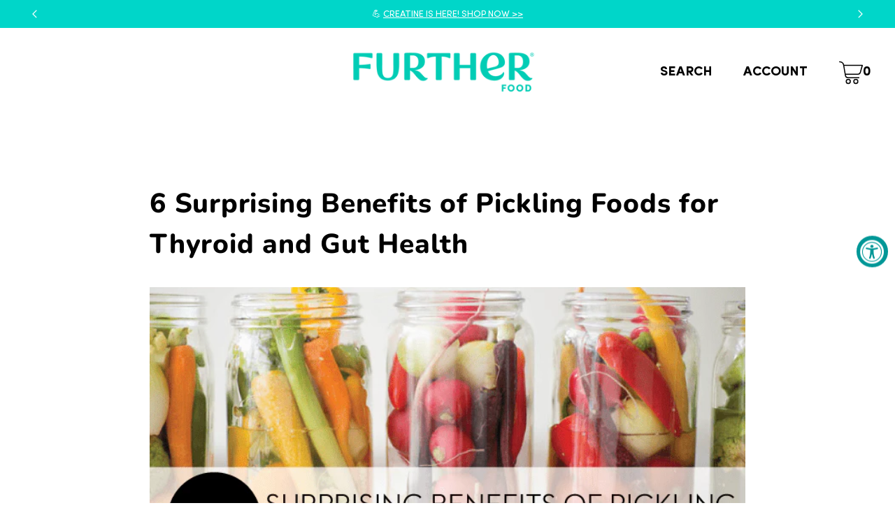

--- FILE ---
content_type: text/html; charset=utf-8
request_url: https://www.furtherfood.com/blogs/articles/6-surprising-benefits-of-pickling-foods-for-thyroid-and-gut-health
body_size: 75636
content:
<!DOCTYPE html>
<html class="no-js no-touch" lang="en">

<head>
<script id="pandectes-rules">   /* PANDECTES-GDPR: DO NOT MODIFY AUTO GENERATED CODE OF THIS SCRIPT */      window.PandectesSettings = {"store":{"id":25277032,"plan":"basic","theme":"Jan GWP 1/4/26 - 1/31/26","primaryLocale":"en","adminMode":false,"headless":false,"storefrontRootDomain":"","checkoutRootDomain":"","storefrontAccessToken":""},"tsPublished":1767513663,"declaration":{"showPurpose":false,"showProvider":false,"declIntroText":"","showDateGenerated":true},"language":{"unpublished":[],"languageMode":"Single","fallbackLanguage":"en","languageDetection":"browser","languagesSupported":[]},"texts":{"managed":{"headerText":{"en":"We respect your privacy"},"consentText":{"en":"This website uses cookies to ensure you get the best experience."},"linkText":{"en":"Learn more"},"imprintText":{"en":"Imprint"},"googleLinkText":{"en":"Google's Privacy Terms"},"allowButtonText":{"en":"Accept"},"denyButtonText":{"en":"Decline"},"dismissButtonText":{"en":"OK"},"leaveSiteButtonText":{"en":"Leave this site"},"preferencesButtonText":{"en":"Preferences"},"cookiePolicyText":{"en":"Cookie policy"},"preferencesPopupTitleText":{"en":"Manage consent preferences"},"preferencesPopupIntroText":{"en":"We use cookies to optimize website functionality, analyze the performance, and provide personalized experience to you. Some cookies are essential to make the website operate and function correctly. Those cookies cannot be disabled. In this window you can manage your preference of cookies."},"preferencesPopupSaveButtonText":{"en":"Save preferences"},"preferencesPopupCloseButtonText":{"en":"Close"},"preferencesPopupAcceptAllButtonText":{"en":"Accept all"},"preferencesPopupRejectAllButtonText":{"en":"Reject all"},"cookiesDetailsText":{"en":"Cookies details"},"preferencesPopupAlwaysAllowedText":{"en":"Always allowed"},"accessSectionParagraphText":{"en":"You have the right to request access to your data at any time."},"accessSectionTitleText":{"en":"Data portability"},"accessSectionAccountInfoActionText":{"en":"Personal data"},"accessSectionDownloadReportActionText":{"en":"Request export"},"accessSectionGDPRRequestsActionText":{"en":"Data subject requests"},"accessSectionOrdersRecordsActionText":{"en":"Orders"},"rectificationSectionParagraphText":{"en":"You have the right to request your data to be updated whenever you think it is appropriate."},"rectificationSectionTitleText":{"en":"Data Rectification"},"rectificationCommentPlaceholder":{"en":"Describe what you want to be updated"},"rectificationCommentValidationError":{"en":"Comment is required"},"rectificationSectionEditAccountActionText":{"en":"Request an update"},"erasureSectionTitleText":{"en":"Right to be forgotten"},"erasureSectionParagraphText":{"en":"You have the right to ask all your data to be erased. After that, you will no longer be able to access your account."},"erasureSectionRequestDeletionActionText":{"en":"Request personal data deletion"},"consentDate":{"en":"Consent date"},"consentId":{"en":"Consent ID"},"consentSectionChangeConsentActionText":{"en":"Change consent preference"},"consentSectionConsentedText":{"en":"You consented to the cookies policy of this website on"},"consentSectionNoConsentText":{"en":"You have not consented to the cookies policy of this website."},"consentSectionTitleText":{"en":"Your cookie consent"},"consentStatus":{"en":"Consent preference"},"confirmationFailureMessage":{"en":"Your request was not verified. Please try again and if problem persists, contact store owner for assistance"},"confirmationFailureTitle":{"en":"A problem occurred"},"confirmationSuccessMessage":{"en":"We will soon get back to you as to your request."},"confirmationSuccessTitle":{"en":"Your request is verified"},"guestsSupportEmailFailureMessage":{"en":"Your request was not submitted. Please try again and if problem persists, contact store owner for assistance."},"guestsSupportEmailFailureTitle":{"en":"A problem occurred"},"guestsSupportEmailPlaceholder":{"en":"E-mail address"},"guestsSupportEmailSuccessMessage":{"en":"If you are registered as a customer of this store, you will soon receive an email with instructions on how to proceed."},"guestsSupportEmailSuccessTitle":{"en":"Thank you for your request"},"guestsSupportEmailValidationError":{"en":"Email is not valid"},"guestsSupportInfoText":{"en":"Please login with your customer account to further proceed."},"submitButton":{"en":"Submit"},"submittingButton":{"en":"Submitting..."},"cancelButton":{"en":"Cancel"},"declIntroText":{"en":"We use cookies to optimize website functionality, analyze the performance, and provide personalized experience to you. Some cookies are essential to make the website operate and function correctly. Those cookies cannot be disabled. In this window you can manage your preference of cookies."},"declName":{"en":"Name"},"declPurpose":{"en":"Purpose"},"declType":{"en":"Type"},"declRetention":{"en":"Retention"},"declProvider":{"en":"Provider"},"declFirstParty":{"en":"First-party"},"declThirdParty":{"en":"Third-party"},"declSeconds":{"en":"seconds"},"declMinutes":{"en":"minutes"},"declHours":{"en":"hours"},"declDays":{"en":"days"},"declWeeks":{"en":"week(s)"},"declMonths":{"en":"months"},"declYears":{"en":"years"},"declSession":{"en":"Session"},"declDomain":{"en":"Domain"},"declPath":{"en":"Path"}},"categories":{"strictlyNecessaryCookiesTitleText":{"en":"Strictly necessary cookies"},"strictlyNecessaryCookiesDescriptionText":{"en":"These cookies are essential in order to enable you to move around the website and use its features, such as accessing secure areas of the website. The website cannot function properly without these cookies."},"functionalityCookiesTitleText":{"en":"Functional cookies"},"functionalityCookiesDescriptionText":{"en":"These cookies enable the site to provide enhanced functionality and personalisation. They may be set by us or by third party providers whose services we have added to our pages. If you do not allow these cookies then some or all of these services may not function properly."},"performanceCookiesTitleText":{"en":"Performance cookies"},"performanceCookiesDescriptionText":{"en":"These cookies enable us to monitor and improve the performance of our website. For example, they allow us to count visits, identify traffic sources and see which parts of the site are most popular."},"targetingCookiesTitleText":{"en":"Targeting cookies"},"targetingCookiesDescriptionText":{"en":"These cookies may be set through our site by our advertising partners. They may be used by those companies to build a profile of your interests and show you relevant adverts on other sites.    They do not store directly personal information, but are based on uniquely identifying your browser and internet device. If you do not allow these cookies, you will experience less targeted advertising."},"unclassifiedCookiesTitleText":{"en":"Unclassified cookies"},"unclassifiedCookiesDescriptionText":{"en":"Unclassified cookies are cookies that we are in the process of classifying, together with the providers of individual cookies."}},"auto":{}},"library":{"previewMode":false,"fadeInTimeout":0,"defaultBlocked":0,"showLink":true,"showImprintLink":false,"showGoogleLink":false,"enabled":true,"cookie":{"expiryDays":365,"secure":true,"domain":""},"dismissOnScroll":false,"dismissOnWindowClick":false,"dismissOnTimeout":false,"palette":{"popup":{"background":"#FFFFFF","backgroundForCalculations":{"a":1,"b":255,"g":255,"r":255},"text":"#000000"},"button":{"background":"#FF7E47","backgroundForCalculations":{"a":1,"b":71,"g":126,"r":255},"text":"#FFFFFF","textForCalculation":{"a":1,"b":255,"g":255,"r":255},"border":"transparent"}},"content":{"href":"https://further-food.myshopify.com/policies/privacy-policy","imprintHref":"/","close":"&#10005;","target":"","logo":""},"window":"<div role=\"dialog\" aria-label=\"{{header}}\" aria-describedby=\"cookieconsent:desc\" id=\"pandectes-banner\" class=\"cc-window-wrapper cc-bottom-wrapper\"><div class=\"pd-cookie-banner-window cc-window {{classes}}\">{{children}}</div></div>","compliance":{"info":"<div class=\"cc-compliance cc-highlight\">{{dismiss}}</div>"},"type":"info","layouts":{"basic":"{{messagelink}}{{compliance}}{{close}}"},"position":"bottom","theme":"edgeless","revokable":false,"animateRevokable":true,"revokableReset":false,"revokableLogoUrl":"https://cdn.shopify.com/s/files/1/2527/7032/t/198/assets/pandectes-reopen-logo.png?v=1767362338","revokablePlacement":"bottom-left","revokableMarginHorizontal":15,"revokableMarginVertical":15,"static":false,"autoAttach":true,"hasTransition":true,"blacklistPage":[""],"elements":{"close":"<button aria-label=\"Close\" type=\"button\" class=\"cc-close\">{{close}}</button>","dismiss":"<button type=\"button\" class=\"cc-btn cc-btn-decision cc-dismiss\">{{dismiss}}</button>","allow":"<button type=\"button\" class=\"cc-btn cc-btn-decision cc-allow\">{{allow}}</button>","deny":"<button type=\"button\" class=\"cc-btn cc-btn-decision cc-deny\">{{deny}}</button>","preferences":"<button type=\"button\" class=\"cc-btn cc-settings\" aria-controls=\"pd-cp-preferences\" onclick=\"Pandectes.fn.openPreferences()\">{{preferences}}</button>"}},"geolocation":{"brOnly":true,"caOnly":false,"chOnly":true,"euOnly":true,"jpOnly":true,"thOnly":true,"canadaOnly":true,"canadaLaw25":true,"canadaPipeda":true,"globalVisibility":false},"dsr":{"guestsSupport":false,"accessSectionDownloadReportAuto":false},"banner":{"resetTs":1698701575,"extraCss":"        .cc-banner-logo {max-width: 24em!important;}    @media(min-width: 768px) {.cc-window.cc-floating{max-width: 24em!important;width: 24em!important;}}    .cc-message, .pd-cookie-banner-window .cc-header, .cc-logo {text-align: center}    .cc-window-wrapper{z-index: 2147483647;}    .cc-window{z-index: 2147483647;font-family: Helvetica;}    .pd-cookie-banner-window .cc-header{font-family: Helvetica;}    .pd-cp-ui{font-family: Helvetica; background-color: #FFFFFF;color:#000000;}    button.pd-cp-btn, a.pd-cp-btn{background-color:#FF7E47;color:#FFFFFF!important;}    input + .pd-cp-preferences-slider{background-color: rgba(0, 0, 0, 0.3)}    .pd-cp-scrolling-section::-webkit-scrollbar{background-color: rgba(0, 0, 0, 0.3)}    input:checked + .pd-cp-preferences-slider{background-color: rgba(0, 0, 0, 1)}    .pd-cp-scrolling-section::-webkit-scrollbar-thumb {background-color: rgba(0, 0, 0, 1)}    .pd-cp-ui-close{color:#000000;}    .pd-cp-preferences-slider:before{background-color: #FFFFFF}    .pd-cp-title:before {border-color: #000000!important}    .pd-cp-preferences-slider{background-color:#000000}    .pd-cp-toggle{color:#000000!important}    @media(max-width:699px) {.pd-cp-ui-close-top svg {fill: #000000}}    .pd-cp-toggle:hover,.pd-cp-toggle:visited,.pd-cp-toggle:active{color:#000000!important}    .pd-cookie-banner-window {box-shadow: 0 0 18px rgb(0 0 0 / 20%);}  ","customJavascript":{},"showPoweredBy":false,"logoHeight":40,"revokableTrigger":false,"hybridStrict":false,"cookiesBlockedByDefault":"0","isActive":true,"implicitSavePreferences":false,"cookieIcon":true,"blockBots":false,"showCookiesDetails":true,"hasTransition":true,"blockingPage":false,"showOnlyLandingPage":false,"leaveSiteUrl":"https://www.google.com","linkRespectStoreLang":false},"cookies":{"0":[{"name":"secure_customer_sig","type":"http","domain":"www.furtherfood.com","path":"/","provider":"Shopify","firstParty":true,"retention":"1 year(s)","session":false,"expires":1,"unit":"declYears","purpose":{"en":"Used in connection with customer login."}},{"name":"localization","type":"http","domain":"www.furtherfood.com","path":"/","provider":"Shopify","firstParty":true,"retention":"1 year(s)","session":false,"expires":1,"unit":"declYears","purpose":{"en":"Shopify store localization"}},{"name":"cart_currency","type":"http","domain":"www.furtherfood.com","path":"/","provider":"Shopify","firstParty":true,"retention":"14 day(s)","session":false,"expires":14,"unit":"declDays","purpose":{"en":"Used in connection with shopping cart."}},{"name":"_tracking_consent","type":"http","domain":".furtherfood.com","path":"/","provider":"Shopify","firstParty":true,"retention":"1 year(s)","session":false,"expires":1,"unit":"declYears","purpose":{"en":"Tracking preferences."}},{"name":"_shopify_tw","type":"http","domain":".furtherfood.com","path":"/","provider":"Shopify","firstParty":true,"retention":"14 day(s)","session":false,"expires":14,"unit":"declDays","purpose":{"en":"Used for managing customer privacy settings."}},{"name":"_shopify_tm","type":"http","domain":".furtherfood.com","path":"/","provider":"Shopify","firstParty":true,"retention":"30 minute(s)","session":false,"expires":30,"unit":"declMinutes","purpose":{"en":"Used for managing customer privacy settings."}},{"name":"_shopify_m","type":"http","domain":".furtherfood.com","path":"/","provider":"Shopify","firstParty":true,"retention":"1 year(s)","session":false,"expires":1,"unit":"declYears","purpose":{"en":"Used for managing customer privacy settings."}},{"name":"shopify_pay_redirect","type":"http","domain":"www.furtherfood.com","path":"/","provider":"Shopify","firstParty":true,"retention":"60 minute(s)","session":false,"expires":60,"unit":"declMinutes","purpose":{"en":"Used in connection with checkout."}},{"name":"keep_alive","type":"http","domain":"www.furtherfood.com","path":"/","provider":"Shopify","firstParty":true,"retention":"30 minute(s)","session":false,"expires":30,"unit":"declMinutes","purpose":{"en":"Used in connection with buyer localization."}},{"name":"cart","type":"http","domain":"www.furtherfood.com","path":"/","provider":"Shopify","firstParty":true,"retention":"15 day(s)","session":false,"expires":15,"unit":"declDays","purpose":{"en":"Used in connection with shopping cart."}},{"name":"cart_ts","type":"http","domain":"www.furtherfood.com","path":"/","provider":"Shopify","firstParty":true,"retention":"15 day(s)","session":false,"expires":15,"unit":"declDays","purpose":{"en":"Used in connection with checkout."}},{"name":"_cmp_a","type":"http","domain":".furtherfood.com","path":"/","provider":"Shopify","firstParty":true,"retention":"24 hour(s)","session":false,"expires":24,"unit":"declHours","purpose":{"en":"Used for managing customer privacy settings."}},{"name":"cart_sig","type":"http","domain":"www.furtherfood.com","path":"/","provider":"Shopify","firstParty":true,"retention":"15 day(s)","session":false,"expires":15,"unit":"declDays","purpose":{"en":"Used in connection with checkout."}},{"name":"__cfruid","type":"http","domain":".furtherfood.zendesk.com","path":"/","provider":"HubSpot","firstParty":true,"retention":"Session","session":true,"expires":-1698701617,"unit":"declSeconds","purpose":{"en":"This is set by HubSpot’s CDN provider because of their rate limiting policies."}},{"name":"_secure_session_id","type":"http","domain":"www.furtherfood.com","path":"/","provider":"Shopify","firstParty":true,"retention":"24 hour(s)","session":false,"expires":24,"unit":"declHours","purpose":{"en":"Used in connection with navigation through a storefront."}}],"1":[],"2":[{"name":"_shopify_y","type":"http","domain":".furtherfood.com","path":"/","provider":"Shopify","firstParty":true,"retention":"1 year(s)","session":false,"expires":1,"unit":"declYears","purpose":{"en":"Shopify analytics."}},{"name":"_shopify_s","type":"http","domain":".furtherfood.com","path":"/","provider":"Shopify","firstParty":true,"retention":"30 minute(s)","session":false,"expires":30,"unit":"declMinutes","purpose":{"en":"Shopify analytics."}},{"name":"_orig_referrer","type":"http","domain":".furtherfood.com","path":"/","provider":"Shopify","firstParty":true,"retention":"14 day(s)","session":false,"expires":14,"unit":"declDays","purpose":{"en":"Tracks landing pages."}},{"name":"_landing_page","type":"http","domain":".furtherfood.com","path":"/","provider":"Shopify","firstParty":true,"retention":"14 day(s)","session":false,"expires":14,"unit":"declDays","purpose":{"en":"Tracks landing pages."}},{"name":"_s","type":"http","domain":".furtherfood.com","path":"/","provider":"Shopify","firstParty":true,"retention":"30 minute(s)","session":false,"expires":30,"unit":"declMinutes","purpose":{"en":"Shopify analytics."}},{"name":"_shopify_sa_t","type":"http","domain":".furtherfood.com","path":"/","provider":"Shopify","firstParty":true,"retention":"30 minute(s)","session":false,"expires":30,"unit":"declMinutes","purpose":{"en":"Shopify analytics relating to marketing & referrals."}},{"name":"_shopify_sa_p","type":"http","domain":".furtherfood.com","path":"/","provider":"Shopify","firstParty":true,"retention":"30 minute(s)","session":false,"expires":30,"unit":"declMinutes","purpose":{"en":"Shopify analytics relating to marketing & referrals."}},{"name":"__attentive_id","type":"http","domain":".furtherfood.com","path":"/","provider":"Attentive","firstParty":true,"retention":"1 year(s)","session":false,"expires":1,"unit":"declYears","purpose":{"en":"Used by attentive sms services."}},{"name":"_attn_","type":"http","domain":".furtherfood.com","path":"/","provider":"Attentive","firstParty":true,"retention":"1 year(s)","session":false,"expires":1,"unit":"declYears","purpose":{"en":"Used by attentive sms services."}},{"name":"__attentive_cco","type":"http","domain":"www.furtherfood.com","path":"/","provider":"Attentive","firstParty":true,"retention":"1 year(s)","session":false,"expires":1,"unit":"declYears","purpose":{"en":"Used by attentive sms services."}},{"name":"_ga_Y7XTB77PG8","type":"http","domain":".furtherfood.com","path":"/","provider":"Google","firstParty":true,"retention":"1 year(s)","session":false,"expires":1,"unit":"declYears","purpose":{"en":"Cookie is set by Google Analytics with unknown functionality"}},{"name":"__attentive_dv","type":"http","domain":".furtherfood.com","path":"/","provider":"Attentive","firstParty":true,"retention":"24 hour(s)","session":false,"expires":24,"unit":"declHours","purpose":{"en":"Used by attentive sms services."}},{"name":"_ga","type":"http","domain":".furtherfood.com","path":"/","provider":"Google","firstParty":true,"retention":"1 year(s)","session":false,"expires":1,"unit":"declYears","purpose":{"en":"Cookie is set by Google Analytics with unknown functionality"}},{"name":"__attentive_pv","type":"http","domain":".furtherfood.com","path":"/","provider":"Attentive","firstParty":true,"retention":"30 minute(s)","session":false,"expires":30,"unit":"declMinutes","purpose":{"en":"Used by attentive sms services."}},{"name":"__attentive_ss_referrer","type":"http","domain":".furtherfood.com","path":"/","provider":"Attentive","firstParty":true,"retention":"30 minute(s)","session":false,"expires":30,"unit":"declMinutes","purpose":{"en":"Used by attentive sms services."}},{"name":"AWSALBCORS","type":"http","domain":"widget-mediator.zopim.com","path":"/","provider":"Amazon","firstParty":true,"retention":"7 day(s)","session":false,"expires":7,"unit":"declDays","purpose":{"en":"Used as a second stickiness cookie by Amazon that has additionally the SameSite attribute."}}],"4":[{"name":"__kla_id","type":"http","domain":"www.furtherfood.com","path":"/","provider":"Klaviyo","firstParty":true,"retention":"1 year(s)","session":false,"expires":1,"unit":"declYears","purpose":{"en":"Tracks when someone clicks through a Klaviyo email to your website"}},{"name":"_pin_unauth","type":"http","domain":".furtherfood.com","path":"/","provider":"Pinterest","firstParty":true,"retention":"1 year(s)","session":false,"expires":1,"unit":"declYears","purpose":{"en":"Used to group actions for users who cannot be identified by Pinterest."}},{"name":"_gcl_au","type":"http","domain":".furtherfood.com","path":"/","provider":"Google","firstParty":true,"retention":"90 day(s)","session":false,"expires":90,"unit":"declDays","purpose":{"en":"Cookie is placed by Google Tag Manager to track conversions."}},{"name":"_fbp","type":"http","domain":".furtherfood.com","path":"/","provider":"Facebook","firstParty":true,"retention":"90 day(s)","session":false,"expires":90,"unit":"declDays","purpose":{"en":"Cookie is placed by Facebook to track visits across websites."}},{"name":"test_cookie","type":"http","domain":".doubleclick.net","path":"/","provider":"Google","firstParty":true,"retention":"15 minute(s)","session":false,"expires":15,"unit":"declMinutes","purpose":{"en":"To measure the visitors’ actions after they click through from an advert. Expires after each visit."}},{"name":"_uetvid","type":"http","domain":".furtherfood.com","path":"/","provider":"Bing","firstParty":true,"retention":"1 year(s)","session":false,"expires":1,"unit":"declYears","purpose":{"en":"Used to track visitors on multiple websites, in order to present relevant advertisement based on the visitor's preferences."}},{"name":"_uetsid","type":"http","domain":".furtherfood.com","path":"/","provider":"Bing","firstParty":true,"retention":"24 hour(s)","session":false,"expires":24,"unit":"declHours","purpose":{"en":"This cookie is used by Bing to determine what ads should be shown that may be relevant to the end user perusing the site."}},{"name":"MUID","type":"http","domain":".bing.com","path":"/","provider":"Microsoft","firstParty":true,"retention":"1 year(s)","session":false,"expires":1,"unit":"declYears","purpose":{"en":"Cookie is placed by Microsoft to track visits across websites."}},{"name":"IDE","type":"http","domain":".doubleclick.net","path":"/","provider":"Google","firstParty":true,"retention":"1 year(s)","session":false,"expires":1,"unit":"declYears","purpose":{"en":"To measure the visitors’ actions after they click through from an advert. Expires after 1 year."}}],"8":[{"name":"_ttp","type":"http","domain":".tiktok.com","path":"/","provider":"Unknown","firstParty":true,"retention":"1 year(s)","session":false,"expires":1,"unit":"declYears","purpose":{"en":""}},{"name":"_tt_enable_cookie","type":"http","domain":".furtherfood.com","path":"/","provider":"Unknown","firstParty":true,"retention":"1 year(s)","session":false,"expires":1,"unit":"declYears","purpose":{"en":""}},{"name":"_ttp","type":"http","domain":".furtherfood.com","path":"/","provider":"Unknown","firstParty":true,"retention":"1 year(s)","session":false,"expires":1,"unit":"declYears","purpose":{"en":""}},{"name":"nf20630_customer_code","type":"http","domain":".nofraud.com","path":"/","provider":"Unknown","firstParty":true,"retention":"6 hour(s)","session":false,"expires":6,"unit":"declHours","purpose":{"en":""}},{"name":"nf_device","type":"http","domain":".nofraud.com","path":"/","provider":"Unknown","firstParty":true,"retention":"1 year(s)","session":false,"expires":1,"unit":"declYears","purpose":{"en":""}},{"name":"MR","type":"http","domain":".bat.bing.com","path":"/","provider":"Unknown","firstParty":true,"retention":"7 day(s)","session":false,"expires":7,"unit":"declDays","purpose":{"en":""}},{"name":"__mmapiwsid","type":"http","domain":".furtherfood.com","path":"/","provider":"Unknown","firstParty":true,"retention":"1 year(s)","session":false,"expires":1,"unit":"declYears","purpose":{"en":""}},{"name":"_ruid","type":"http","domain":"www.furtherfood.com","path":"/","provider":"Unknown","firstParty":true,"retention":"1 year(s)","session":false,"expires":1,"unit":"declYears","purpose":{"en":""}},{"name":"___ELEVAR_GTM_SUITE--apexDomain","type":"http","domain":".furtherfood.com","path":"/","provider":"Unknown","firstParty":true,"retention":"1 year(s)","session":false,"expires":1,"unit":"declYears","purpose":{"en":""}},{"name":"__zlcmid","type":"http","domain":".furtherfood.com","path":"/","provider":"Unknown","firstParty":true,"retention":"1 year(s)","session":false,"expires":1,"unit":"declYears","purpose":{"en":""}}]},"blocker":{"isActive":false,"googleConsentMode":{"id":"","analyticsId":"","adwordsId":"","isActive":false,"adStorageCategory":4,"analyticsStorageCategory":2,"personalizationStorageCategory":1,"functionalityStorageCategory":1,"customEvent":false,"securityStorageCategory":0,"redactData":false,"urlPassthrough":false,"dataLayerProperty":"dataLayer","waitForUpdate":0,"useNativeChannel":false},"facebookPixel":{"id":"","isActive":false,"ldu":false},"microsoft":{},"rakuten":{"isActive":false,"cmp":false,"ccpa":false},"klaviyoIsActive":false,"gpcIsActive":false,"clarity":{},"defaultBlocked":0,"patterns":{"whiteList":[],"blackList":{"1":[],"2":[],"4":[],"8":[]},"iframesWhiteList":[],"iframesBlackList":{"1":[],"2":[],"4":[],"8":[]},"beaconsWhiteList":[],"beaconsBlackList":{"1":[],"2":[],"4":[],"8":[]}}}}      !function(){"use strict";window.PandectesRules=window.PandectesRules||{},window.PandectesRules.manualBlacklist={1:[],2:[],4:[]},window.PandectesRules.blacklistedIFrames={1:[],2:[],4:[]},window.PandectesRules.blacklistedCss={1:[],2:[],4:[]},window.PandectesRules.blacklistedBeacons={1:[],2:[],4:[]};const e="javascript/blocked",t=["US-CA","US-VA","US-CT","US-UT","US-CO","US-MT","US-TX","US-OR","US-IA","US-NE","US-NH","US-DE","US-NJ","US-TN","US-MN"],n=["AT","BE","BG","HR","CY","CZ","DK","EE","FI","FR","DE","GR","HU","IE","IT","LV","LT","LU","MT","NL","PL","PT","RO","SK","SI","ES","SE","GB","LI","NO","IS"];function a(e){return new RegExp(e.replace(/[/\\.+?$()]/g,"\\$&").replace("*","(.*)"))}const o=(e,t="log")=>{new URLSearchParams(window.location.search).get("log")&&console[t](`PandectesRules: ${e}`)};function s(e){const t=document.createElement("script");t.async=!0,t.src=e,document.head.appendChild(t)}const r=window.PandectesRulesSettings||window.PandectesSettings,i=function(){if(void 0!==window.dataLayer&&Array.isArray(window.dataLayer)){if(window.dataLayer.some((e=>"pandectes_full_scan"===e.event)))return!0}return!1}(),c=((e="_pandectes_gdpr")=>{const t=("; "+document.cookie).split("; "+e+"=");let n;if(t.length<2)n={};else{const e=t.pop().split(";");n=window.atob(e.shift())}const a=(e=>{try{return JSON.parse(e)}catch(e){return!1}})(n);return!1!==a?a:n})(),{banner:{isActive:d},blocker:{defaultBlocked:l,patterns:u}}=r,g=c&&null!==c.preferences&&void 0!==c.preferences?c.preferences:null,p=i?0:d?null===g?l:g:0,f={1:!(1&p),2:!(2&p),4:!(4&p)},{blackList:h,whiteList:w,iframesBlackList:y,iframesWhiteList:m,beaconsBlackList:b,beaconsWhiteList:_}=u,k={blackList:[],whiteList:[],iframesBlackList:{1:[],2:[],4:[],8:[]},iframesWhiteList:[],beaconsBlackList:{1:[],2:[],4:[],8:[]},beaconsWhiteList:[]};[1,2,4].map((e=>{f[e]||(k.blackList.push(...h[e].length?h[e].map(a):[]),k.iframesBlackList[e]=y[e].length?y[e].map(a):[],k.beaconsBlackList[e]=b[e].length?b[e].map(a):[])})),k.whiteList=w.length?w.map(a):[],k.iframesWhiteList=m.length?m.map(a):[],k.beaconsWhiteList=_.length?_.map(a):[];const v={scripts:[],iframes:{1:[],2:[],4:[]},beacons:{1:[],2:[],4:[]},css:{1:[],2:[],4:[]}},L=(t,n)=>t&&(!n||n!==e)&&(!k.blackList||k.blackList.some((e=>e.test(t))))&&(!k.whiteList||k.whiteList.every((e=>!e.test(t)))),S=(e,t)=>{const n=k.iframesBlackList[t],a=k.iframesWhiteList;return e&&(!n||n.some((t=>t.test(e))))&&(!a||a.every((t=>!t.test(e))))},C=(e,t)=>{const n=k.beaconsBlackList[t],a=k.beaconsWhiteList;return e&&(!n||n.some((t=>t.test(e))))&&(!a||a.every((t=>!t.test(e))))},A=new MutationObserver((e=>{for(let t=0;t<e.length;t++){const{addedNodes:n}=e[t];for(let e=0;e<n.length;e++){const t=n[e],a=t.dataset&&t.dataset.cookiecategory;if(1===t.nodeType&&"LINK"===t.tagName){const e=t.dataset&&t.dataset.href;if(e&&a)switch(a){case"functionality":case"C0001":v.css[1].push(e);break;case"performance":case"C0002":v.css[2].push(e);break;case"targeting":case"C0003":v.css[4].push(e)}}}}}));var P=new MutationObserver((t=>{for(let n=0;n<t.length;n++){const{addedNodes:a}=t[n];for(let t=0;t<a.length;t++){const n=a[t],s=n.src||n.dataset&&n.dataset.src,r=n.dataset&&n.dataset.cookiecategory;if(1===n.nodeType&&"IFRAME"===n.tagName){if(s){let e=!1;S(s,1)||"functionality"===r||"C0001"===r?(e=!0,v.iframes[1].push(s)):S(s,2)||"performance"===r||"C0002"===r?(e=!0,v.iframes[2].push(s)):(S(s,4)||"targeting"===r||"C0003"===r)&&(e=!0,v.iframes[4].push(s)),e&&(n.removeAttribute("src"),n.setAttribute("data-src",s))}}else if(1===n.nodeType&&"IMG"===n.tagName){if(s){let e=!1;C(s,1)?(e=!0,v.beacons[1].push(s)):C(s,2)?(e=!0,v.beacons[2].push(s)):C(s,4)&&(e=!0,v.beacons[4].push(s)),e&&(n.removeAttribute("src"),n.setAttribute("data-src",s))}}else if(1===n.nodeType&&"SCRIPT"===n.tagName){const t=n.type;let a=!1;if(L(s,t)?(o(`rule blocked: ${s}`),a=!0):s&&r?o(`manually blocked @ ${r}: ${s}`):r&&o(`manually blocked @ ${r}: inline code`),a){v.scripts.push([n,t]),n.type=e;const a=function(t){n.getAttribute("type")===e&&t.preventDefault(),n.removeEventListener("beforescriptexecute",a)};n.addEventListener("beforescriptexecute",a),n.parentElement&&n.parentElement.removeChild(n)}}}}}));const $=document.createElement,E={src:Object.getOwnPropertyDescriptor(HTMLScriptElement.prototype,"src"),type:Object.getOwnPropertyDescriptor(HTMLScriptElement.prototype,"type")};window.PandectesRules.unblockCss=e=>{const t=v.css[e]||[];t.length&&o(`Unblocking CSS for ${e}`),t.forEach((e=>{const t=document.querySelector(`link[data-href^="${e}"]`);t.removeAttribute("data-href"),t.href=e})),v.css[e]=[]},window.PandectesRules.unblockIFrames=e=>{const t=v.iframes[e]||[];t.length&&o(`Unblocking IFrames for ${e}`),k.iframesBlackList[e]=[],t.forEach((e=>{const t=document.querySelector(`iframe[data-src^="${e}"]`);t.removeAttribute("data-src"),t.src=e})),v.iframes[e]=[]},window.PandectesRules.unblockBeacons=e=>{const t=v.beacons[e]||[];t.length&&o(`Unblocking Beacons for ${e}`),k.beaconsBlackList[e]=[],t.forEach((e=>{const t=document.querySelector(`img[data-src^="${e}"]`);t.removeAttribute("data-src"),t.src=e})),v.beacons[e]=[]},window.PandectesRules.unblockInlineScripts=function(e){const t=1===e?"functionality":2===e?"performance":"targeting",n=document.querySelectorAll(`script[type="javascript/blocked"][data-cookiecategory="${t}"]`);o(`unblockInlineScripts: ${n.length} in ${t}`),n.forEach((function(e){const t=document.createElement("script");t.type="text/javascript",e.hasAttribute("src")?t.src=e.getAttribute("src"):t.textContent=e.textContent,document.head.appendChild(t),e.parentNode.removeChild(e)}))},window.PandectesRules.unblockInlineCss=function(e){const t=1===e?"functionality":2===e?"performance":"targeting",n=document.querySelectorAll(`link[data-cookiecategory="${t}"]`);o(`unblockInlineCss: ${n.length} in ${t}`),n.forEach((function(e){e.href=e.getAttribute("data-href")}))},window.PandectesRules.unblock=function(e){e.length<1?(k.blackList=[],k.whiteList=[],k.iframesBlackList=[],k.iframesWhiteList=[]):(k.blackList&&(k.blackList=k.blackList.filter((t=>e.every((e=>"string"==typeof e?!t.test(e):e instanceof RegExp?t.toString()!==e.toString():void 0))))),k.whiteList&&(k.whiteList=[...k.whiteList,...e.map((e=>{if("string"==typeof e){const t=".*"+a(e)+".*";if(k.whiteList.every((e=>e.toString()!==t.toString())))return new RegExp(t)}else if(e instanceof RegExp&&k.whiteList.every((t=>t.toString()!==e.toString())))return e;return null})).filter(Boolean)]));let t=0;[...v.scripts].forEach((([e,n],a)=>{if(function(e){const t=e.getAttribute("src");return k.blackList&&k.blackList.every((e=>!e.test(t)))||k.whiteList&&k.whiteList.some((e=>e.test(t)))}(e)){const o=document.createElement("script");for(let t=0;t<e.attributes.length;t++){let n=e.attributes[t];"src"!==n.name&&"type"!==n.name&&o.setAttribute(n.name,e.attributes[t].value)}o.setAttribute("src",e.src),o.setAttribute("type",n||"application/javascript"),document.head.appendChild(o),v.scripts.splice(a-t,1),t++}})),0==k.blackList.length&&0===k.iframesBlackList[1].length&&0===k.iframesBlackList[2].length&&0===k.iframesBlackList[4].length&&0===k.beaconsBlackList[1].length&&0===k.beaconsBlackList[2].length&&0===k.beaconsBlackList[4].length&&(o("Disconnecting observers"),P.disconnect(),A.disconnect())};const{store:{adminMode:T,headless:B,storefrontRootDomain:R,checkoutRootDomain:I,storefrontAccessToken:O},banner:{isActive:N},blocker:U}=r,{defaultBlocked:D}=U;N&&function(e){if(window.Shopify&&window.Shopify.customerPrivacy)return void e();let t=null;window.Shopify&&window.Shopify.loadFeatures&&window.Shopify.trackingConsent?e():t=setInterval((()=>{window.Shopify&&window.Shopify.loadFeatures&&(clearInterval(t),window.Shopify.loadFeatures([{name:"consent-tracking-api",version:"0.1"}],(t=>{t?o("Shopify.customerPrivacy API - failed to load"):(o(`shouldShowBanner() -> ${window.Shopify.trackingConsent.shouldShowBanner()} | saleOfDataRegion() -> ${window.Shopify.trackingConsent.saleOfDataRegion()}`),e())})))}),10)}((()=>{!function(){const e=window.Shopify.trackingConsent;if(!1!==e.shouldShowBanner()||null!==g||7!==D)try{const t=T&&!(window.Shopify&&window.Shopify.AdminBarInjector);let n={preferences:!(1&p)||i||t,analytics:!(2&p)||i||t,marketing:!(4&p)||i||t};B&&(n.headlessStorefront=!0,n.storefrontRootDomain=R?.length?R:window.location.hostname,n.checkoutRootDomain=I?.length?I:`checkout.${window.location.hostname}`,n.storefrontAccessToken=O?.length?O:""),e.firstPartyMarketingAllowed()===n.marketing&&e.analyticsProcessingAllowed()===n.analytics&&e.preferencesProcessingAllowed()===n.preferences||e.setTrackingConsent(n,(function(e){e&&e.error?o("Shopify.customerPrivacy API - failed to setTrackingConsent"):o(`setTrackingConsent(${JSON.stringify(n)})`)}))}catch(e){o("Shopify.customerPrivacy API - exception")}}(),function(){if(B){const e=window.Shopify.trackingConsent,t=e.currentVisitorConsent();if(navigator.globalPrivacyControl&&""===t.sale_of_data){const t={sale_of_data:!1,headlessStorefront:!0};t.storefrontRootDomain=R?.length?R:window.location.hostname,t.checkoutRootDomain=I?.length?I:`checkout.${window.location.hostname}`,t.storefrontAccessToken=O?.length?O:"",e.setTrackingConsent(t,(function(e){e&&e.error?o(`Shopify.customerPrivacy API - failed to setTrackingConsent({${JSON.stringify(t)})`):o(`setTrackingConsent(${JSON.stringify(t)})`)}))}}}()}));const M="[Pandectes :: Google Consent Mode debug]:";function j(...e){const t=e[0],n=e[1],a=e[2];if("consent"!==t)return"config"===t?"config":void 0;const{ad_storage:o,ad_user_data:s,ad_personalization:r,functionality_storage:i,analytics_storage:c,personalization_storage:d,security_storage:l}=a,u={Command:t,Mode:n,ad_storage:o,ad_user_data:s,ad_personalization:r,functionality_storage:i,analytics_storage:c,personalization_storage:d,security_storage:l};return console.table(u),"default"===n&&("denied"===o&&"denied"===s&&"denied"===r&&"denied"===i&&"denied"===c&&"denied"===d||console.warn(`${M} all types in a "default" command should be set to "denied" except for security_storage that should be set to "granted"`)),n}let z=!1,x=!1;function q(e){e&&("default"===e?(z=!0,x&&console.warn(`${M} "default" command was sent but there was already an "update" command before it.`)):"update"===e?(x=!0,z||console.warn(`${M} "update" command was sent but there was no "default" command before it.`)):"config"===e&&(z||console.warn(`${M} a tag read consent state before a "default" command was sent.`)))}const{banner:{isActive:F,hybridStrict:W},geolocation:{caOnly:H=!1,euOnly:G=!1,brOnly:J=!1,jpOnly:V=!1,thOnly:K=!1,chOnly:Z=!1,zaOnly:Y=!1,canadaOnly:X=!1,globalVisibility:Q=!0},blocker:{defaultBlocked:ee=7,googleConsentMode:{isActive:te,onlyGtm:ne=!1,id:ae="",analyticsId:oe="",adwordsId:se="",redactData:re,urlPassthrough:ie,adStorageCategory:ce,analyticsStorageCategory:de,functionalityStorageCategory:le,personalizationStorageCategory:ue,securityStorageCategory:ge,dataLayerProperty:pe="dataLayer",waitForUpdate:fe=0,useNativeChannel:he=!1,debugMode:we=!1}}}=r;function ye(){window[pe].push(arguments)}window[pe]=window[pe]||[];const me={hasInitialized:!1,useNativeChannel:!1,ads_data_redaction:!1,url_passthrough:!1,data_layer_property:"dataLayer",storage:{ad_storage:"granted",ad_user_data:"granted",ad_personalization:"granted",analytics_storage:"granted",functionality_storage:"granted",personalization_storage:"granted",security_storage:"granted"}};if(F&&te)if(we&&(be=pe||"dataLayer",window[be].forEach((e=>{q(j(...e))})),window[be].push=function(...e){return q(j(...e[0])),Array.prototype.push.apply(this,e)}),ne){const e="https://www.googletagmanager.com";if(ae.length){const t=ae.split(",");window[me.data_layer_property].push({"gtm.start":(new Date).getTime(),event:"gtm.js"});for(let n=0;n<t.length;n++){const a="dataLayer"!==me.data_layer_property?`&l=${me.data_layer_property}`:"";s(`${e}/gtm.js?id=${t[n].trim()}${a}`)}}}else{const e=0===(ee&ce)?"granted":"denied",a=0===(ee&de)?"granted":"denied",o=0===(ee&le)?"granted":"denied",r=0===(ee&ue)?"granted":"denied",i=0===(ee&ge)?"granted":"denied";me.hasInitialized=!0,me.useNativeChannel=he,me.url_passthrough=ie,me.ads_data_redaction="denied"===e&&re,me.storage.ad_storage=e,me.storage.ad_user_data=e,me.storage.ad_personalization=e,me.storage.analytics_storage=a,me.storage.functionality_storage=o,me.storage.personalization_storage=r,me.storage.security_storage=i,me.data_layer_property=pe||"dataLayer",ye("set","developer_id.dMTZkMj",!0),me.ads_data_redaction&&ye("set","ads_data_redaction",me.ads_data_redaction),me.url_passthrough&&ye("set","url_passthrough",me.url_passthrough),function(){const e=p!==ee?{wait_for_update:fe||500}:fe?{wait_for_update:fe}:{};Q&&!W?ye("consent","default",{...me.storage,...e}):(ye("consent","default",{...me.storage,...e,region:[...G||W?n:[],...H&&!W?t:[],...J&&!W?["BR"]:[],...V&&!W?["JP"]:[],...!1===X||W?[]:["CA"],...K&&!W?["TH"]:[],...Z&&!W?["CH"]:[],...Y&&!W?["ZA"]:[]]}),ye("consent","default",{ad_storage:"granted",ad_user_data:"granted",ad_personalization:"granted",analytics_storage:"granted",functionality_storage:"granted",personalization_storage:"granted",security_storage:"granted",...e}));if(null!==g){const e=0===(p&ce)?"granted":"denied",t=0===(p&de)?"granted":"denied",n=0===(p&le)?"granted":"denied",a=0===(p&ue)?"granted":"denied",o=0===(p&ge)?"granted":"denied";me.storage.ad_storage=e,me.storage.ad_user_data=e,me.storage.ad_personalization=e,me.storage.analytics_storage=t,me.storage.functionality_storage=n,me.storage.personalization_storage=a,me.storage.security_storage=o,ye("consent","update",me.storage)}ye("js",new Date);const a="https://www.googletagmanager.com";if(ae.length){const e=ae.split(",");window[me.data_layer_property].push({"gtm.start":(new Date).getTime(),event:"gtm.js"});for(let t=0;t<e.length;t++){const n="dataLayer"!==me.data_layer_property?`&l=${me.data_layer_property}`:"";s(`${a}/gtm.js?id=${e[t].trim()}${n}`)}}if(oe.length){const e=oe.split(",");for(let t=0;t<e.length;t++){const n=e[t].trim();n.length&&(s(`${a}/gtag/js?id=${n}`),ye("config",n,{send_page_view:!1}))}}if(se.length){const e=se.split(",");for(let t=0;t<e.length;t++){const n=e[t].trim();n.length&&(s(`${a}/gtag/js?id=${n}`),ye("config",n,{allow_enhanced_conversions:!0}))}}}()}var be;const{blocker:{klaviyoIsActive:_e,googleConsentMode:{adStorageCategory:ke}}}=r;_e&&window.addEventListener("PandectesEvent_OnConsent",(function(e){const{preferences:t}=e.detail;if(null!=t){const e=0===(t&ke)?"granted":"denied";void 0!==window.klaviyo&&window.klaviyo.isIdentified()&&window.klaviyo.push(["identify",{ad_personalization:e,ad_user_data:e}])}}));const{banner:{revokableTrigger:ve}}=r;ve&&(window.onload=async()=>{for await(let e of((e,t=1e3,n=1e4)=>{const a=new WeakMap;return{async*[Symbol.asyncIterator](){const o=Date.now();for(;Date.now()-o<n;){const n=document.querySelectorAll(e);for(const e of n)a.has(e)||(a.set(e,!0),yield e);await new Promise((e=>setTimeout(e,t)))}}}})('a[href*="#reopenBanner"]'))e.onclick=e=>{e.preventDefault(),window.Pandectes.fn.revokeConsent()}});const{banner:{isActive:Le},blocker:{defaultBlocked:Se=7,microsoft:{isActive:Ce,uetTags:Ae,dataLayerProperty:Pe="uetq"}={isActive:!1,uetTags:"",dataLayerProperty:"uetq"},clarity:{isActive:$e,id:Ee}={isActive:!1,id:""}}}=r,Te={hasInitialized:!1,data_layer_property:"uetq",storage:{ad_storage:"granted"}};if(Le&&Ce){if(function(e,t,n){const a=new Date;a.setTime(a.getTime()+24*n*60*60*1e3);const o="expires="+a.toUTCString();document.cookie=`${e}=${t}; ${o}; path=/; secure; samesite=strict`}("_uetmsdns","0",365),Ae.length){const e=Ae.split(",");for(let t=0;t<e.length;t++)e[t].trim().length&&Me(e[t])}const e=4&Se?"denied":"granted";if(Te.hasInitialized=!0,Te.storage.ad_storage=e,window[Pe]=window[Pe]||[],window[Pe].push("consent","default",Te.storage),null!==g){const e=4&p?"denied":"granted";Te.storage.ad_storage=e,window[Pe].push("consent","update",Te.storage)}window.addEventListener("PandectesEvent_OnConsent",(e=>{["new","revoke"].includes(e.detail?.consentType)&&(4&e.detail?.preferences?window[Pe].push("consent","update",{ad_storage:"denied"}):window[Pe].push("consent","update",{ad_storage:"granted"}))}))}var Be,Re,Ie,Oe,Ne,Ue,De;function Me(e){const t=document.createElement("script");t.type="text/javascript",t.async=!0,t.src="//bat.bing.com/bat.js",t.onload=function(){const t={ti:e,cookieFlags:"SameSite=None;Secure"};t.q=window[Pe],window[Pe]=new UET(t),window[Pe].push("pageLoad")},document.head.appendChild(t)}$e&&Le&&(Ee.length&&(Be=window,Re=document,Oe="script",Ne=Ee,Be[Ie="clarity"]=Be[Ie]||function(){(Be[Ie].q=Be[Ie].q||[]).push(arguments)},(Ue=Re.createElement(Oe)).async=1,Ue.src="https://www.clarity.ms/tag/"+Ne,(De=Re.getElementsByTagName(Oe)[0]).parentNode.insertBefore(Ue,De)),window.addEventListener("PandectesEvent_OnConsent",(e=>{["new","revoke"].includes(e.detail?.consentType)&&"function"==typeof window.clarity&&(2&e.detail?.preferences?window.clarity("consent",!1):window.clarity("consent"))}))),window.PandectesRules.gcm=me;const{banner:{isActive:je},blocker:{isActive:ze}}=r;o(`Prefs: ${p} | Banner: ${je?"on":"off"} | Blocker: ${ze?"on":"off"}`);const xe=null===g&&/\/checkouts\//.test(window.location.pathname);0!==p&&!1===i&&ze&&!xe&&(o("Blocker will execute"),document.createElement=function(...t){if("script"!==t[0].toLowerCase())return $.bind?$.bind(document)(...t):$;const n=$.bind(document)(...t);try{Object.defineProperties(n,{src:{...E.src,set(t){L(t,n.type)&&E.type.set.call(this,e),E.src.set.call(this,t)}},type:{...E.type,get(){const t=E.type.get.call(this);return t===e||L(this.src,t)?null:t},set(t){const a=L(n.src,n.type)?e:t;E.type.set.call(this,a)}}}),n.setAttribute=function(t,a){if("type"===t){const t=L(n.src,n.type)?e:a;E.type.set.call(n,t)}else"src"===t?(L(a,n.type)&&E.type.set.call(n,e),E.src.set.call(n,a)):HTMLScriptElement.prototype.setAttribute.call(n,t,a)}}catch(e){console.warn("Yett: unable to prevent script execution for script src ",n.src,".\n",'A likely cause would be because you are using a third-party browser extension that monkey patches the "document.createElement" function.')}return n},P.observe(document.documentElement,{childList:!0,subtree:!0}),A.observe(document.documentElement,{childList:!0,subtree:!0}))}();
</script>
	
	
	
<!-- Start of Booster Apps Seo-0.1--><title>6 Surprising Benefits of Pickling Foods for Thyroid and Gut Health -</title><meta name="description" content="Eating pickled and fermented foods boosts digestion by providing probiotics, enzymes, and healthy bacteria. Improve gut health, fight infections, reduce bloating, balance vaginal health, and increase energy." /><script type="application/ld+json">
  {
    "@context": "https://schema.org",
    "@type": "WebSite",
    "name": "Further Food",
    "url": "https://www.furtherfood.com",
    "potentialAction": {
      "@type": "SearchAction",
      "query-input": "required name=query",
      "target": "https://www.furtherfood.com/search?q={query}"
    }
  }
</script><script type="application/ld+json">
  {
    "@context": "https://schema.org",
    "@type": "Article",
    "mainEntityOfPage": "https:\/\/www.furtherfood.com\/blogs\/articles\/6-surprising-benefits-of-pickling-foods-for-thyroid-and-gut-health",
    "url": "https://www.furtherfood.com/blogs/articles/6-surprising-benefits-of-pickling-foods-for-thyroid-and-gut-health",
    "author": "hillary bergh",
    "name": "6 Surprising Benefits of Pickling Foods for Thyroid and Gut Health",
    "publisher": {
      "@type": "Organization",
      "logo": {"@type": "ImageObject","url": "https://www.furtherfood.com/cdn/shop/t/198/assets/logo.png?v=27210"},
      "name": "Further Food"
    },
    "headline": "6 Surprising Benefits of Pickling Foods for Thyroid and Gut Health","image": {"@type": "ImageObject","width": 1024,"height": 1024,"url": "https://www.furtherfood.com/cdn/shop/articles/6-surprising-benefits-of-pickling-foods-for-thyroid-and-gut-health-732759_1024x1024.png?v=1718395484"},"datePublished": "2023-10-10 19:52:18 -0700",
    "dateCreated": "2022-07-28 08:32:51 -0700",
    "dateModified": "2023-10-10 19:52:18 -0700","description": "What are the Health Benefits of Eating Pickled Foods?\nEating pickles of all varieties helps your body to digest food by directly “feeding” your digestive system. Pickled foods contain healthy bacteria (probiotics), native yeasts and digestive enzymes. These contribute to healthy gut flora.Not only is pickling great for gut health, but it also allows me to eat foods I otherwise couldn’t.\nSince I’m trying to maintain thyroid health and prevent goiters, I often avoid eating brassicas (kale, broccoli, cabbage, cauliflower, etc.). But, I have found that I can eat them when I ferment them. Pickled brassicas provides me with the positive nutrients they contain while not aggravating my thyroid. While this has worked for me, you’ll want to test this out for yourself. I suggest working in tandem with your doctor as well as a health coach or nutritionist to help guide and advise you. \nIn addition a healthier gut means that you’ll: -\nBe better able to fight off infections. \nBreak down meals easier, thus increasing the levels of nutrient absorption. \nHave less heartburn, bloating, constipation, diarrhea and gas. \nExperience less sugar cravings. \nBalance vaginal health and have fewer yeast infections.\nHave increased energy and positive mood.\nVarious studies have shown that repeat use of prescription antibiotics and hand sanitizers can lower the natural flora in your gut. Additional research has demonstrated that we produce less digestive enzymes as we age. Other factors that may lower the biodiversity of your digestive system include being born by C-section, being bottle-fed instead of breastfed, some diseases, and eating a diet consisting primarily of processed foods. Including various pickles and ferments in my daily meals has been, I believe, a great contributor to the healing of my digestive system and reduction of other ailments. Plus, the depth and flavor they bring to a dish makes my taste buds happy!\nNote: PLEASE consult with your doctor before making any changes to your diet or medications. The material on this site is provided for educational purposes only, and is not to be used for medical advice, diagnosis or treatment." ,"articleBody": "What are the Health Benefits of Eating Pickled Foods?\nEating pickles of all varieties helps your body to digest food by directly “feeding” your digestive system. Pickled foods contain healthy bacteria (probiotics), native yeasts and digestive enzymes. These contribute to healthy gut flora.Not only is pickling great for gut health, but it also allows me to eat foods I otherwise couldn’t.\nSince I’m trying to maintain thyroid health and prevent goiters, I often avoid eating brassicas (kale, broccoli, cabbage, cauliflower, etc.). But, I have found that I can eat them when I ferment them. Pickled brassicas provides me with the positive nutrients they contain while not aggravating my thyroid. While this has worked for me, you’ll want to test this out for yourself. I suggest working in tandem with your doctor as well as a health coach or nutritionist to help guide and advise you. \nIn addition a healthier gut means that you’ll: -\nBe better able to fight off infections. \nBreak down meals easier, thus increasing the levels of nutrient absorption. \nHave less heartburn, bloating, constipation, diarrhea and gas. \nExperience less sugar cravings. \nBalance vaginal health and have fewer yeast infections.\nHave increased energy and positive mood.\nVarious studies have shown that repeat use of prescription antibiotics and hand sanitizers can lower the natural flora in your gut. Additional research has demonstrated that we produce less digestive enzymes as we age. Other factors that may lower the biodiversity of your digestive system include being born by C-section, being bottle-fed instead of breastfed, some diseases, and eating a diet consisting primarily of processed foods. Including various pickles and ferments in my daily meals has been, I believe, a great contributor to the healing of my digestive system and reduction of other ailments. Plus, the depth and flavor they bring to a dish makes my taste buds happy!\nNote: PLEASE consult with your doctor before making any changes to your diet or medications. The material on this site is provided for educational purposes only, and is not to be used for medical advice, diagnosis or treatment."
  }
</script>
<!-- end of Booster Apps SEO -->

	
	
	
	
	
  <script>var _listeners=[];EventTarget.prototype.addEventListenerBase=EventTarget.prototype.addEventListener,EventTarget.prototype.addEventListener=function(e,t,p){_listeners.push({target:this,type:e,listener:t}),this.addEventListenerBase(e,t,p)},EventTarget.prototype.removeEventListeners=function(e){for(var t=0;t!=_listeners.length;t++){var r=_listeners[t],n=r.target,s=r.type,i=r.listener;n==this&&s==e&&this.removeEventListener(s,i)}};</script><script type="text/worker" id="spdnworker">onmessage=function(e){var t=new Request("https://api.speedien.com/optimize/85e255d4db90f2a05470aa7a306eccda",{redirect:"follow"});fetch(t).then(e=>e.text()).then(e=>{postMessage(e)})};</script>
<script type="text/javascript">var spdnx=new Worker("data:text/javascript;base64,"+btoa(document.getElementById("spdnworker").textContent));spdnx.onmessage=function(t){var e=document.createElement("script");e.type="text/javascript",e.textContent=t.data,document.head.appendChild(e)},spdnx.postMessage("init");</script>
<script type="text/javascript" data-spdn="1">
const observer=new MutationObserver(mutations=>{mutations.forEach(({addedNodes})=>{addedNodes.forEach(node=>{
if(node.tagName==='SCRIPT'&&node.innerHTML.includes('asyncLoad')){node.type='text/spdnscript'}
if(node.nodeType===1&&node.tagName==='SCRIPT'&&node.innerHTML.includes('hotjar')){node.type='text/spdnscript'}
if(node.nodeType===1&&node.tagName==='SCRIPT'&&node.innerHTML.includes('xklaviyo')){node.type='text/spdnscript'}
if(node.nodeType===1&&node.tagName==='SCRIPT'&&node.innerHTML.includes('recaptcha')){node.type='text/spdnscript'}
if(node.nodeType===1&&node.tagName==='SCRIPT'&&node.src.includes('klaviyo')){node.type='text/spdnscript'}
if(node.nodeType===1&&node.tagName==='SCRIPT'&&node.innerHTML.includes('gorgias')){node.type='text/spdnscript'}
if(node.nodeType===1&&node.tagName==='SCRIPT'&&node.innerHTML.includes('facebook.net')){node.type='text/spdnscript'}
if(node.nodeType===1&&node.tagName==='SCRIPT'&&node.src.includes('gorgias')){node.type='text/spdnscript'}
if(node.nodeType===1&&node.tagName==='SCRIPT'&&node.src.includes('stripe')){node.type='text/spdnscript'}
if(node.nodeType===1&&node.tagName==='SCRIPT'&&node.src.includes('mem')){node.type='text/spdnscript'}
if(node.nodeType===1&&node.tagName==='SCRIPT'&&node.src.includes('privy')){node.type='text/spdnscript'}
if(node.nodeType===1&&node.tagName==='SCRIPT'&&node.src.includes('incart')){node.type='text/spdnscript'}
if(node.nodeType===1&&node.tagName==='SCRIPT'&&node.src.includes('webui')){node.type='text/spdnscript'}
 if(node.nodeType===1&&node.tagName==='SCRIPT'&&node.innerHTML.includes('gtag')){node.type='text/spdnscript'}
if(node.nodeType===1&&node.tagName==='SCRIPT'&&node.innerHTML.includes('tagmanager')){node.type='text/spdnscript'}
if(node.nodeType===1&&node.tagName==='SCRIPT'&&node.innerHTML.includes('gtm')){node.type='text/spdnscript'}
if(node.nodeType===1&&node.tagName==='SCRIPT'&&node.src.includes('googlet')){node.type='text/spdnscript'}
if(node.tagName==='SCRIPT'&&node.className=='analytics'){node.type='text/spdnscript'} if(node.tagName==='IMG' && !node.hasAttribute('loading')){node.loading='lazy'}
if(node.tagName==='IFRAME'){node.loading='lazy'}
if(node.id==='svgicon'){node.loading='eager'}
 })})})
var ua = navigator.userAgent.toLowerCase();if ((ua.indexOf('chrome') > -1 || ua.indexOf('firefox') > -1) && window.location.href.indexOf("no-optimization") === -1 && window.location.href.indexOf("cart") === -1) {observer.observe(document.documentElement,{childList:true,subtree:true})}</script> 
  <meta charset="utf-8">
  <meta name="viewport" content="width=device-width,initial-scale=1">
  <meta name="theme-color" content="">
  <link rel="canonical" href="https://www.furtherfood.com/blogs/articles/6-surprising-benefits-of-pickling-foods-for-thyroid-and-gut-health">
  <link rel="preconnect" href="https://cdn.shopify.com" crossorigin>


  
    <link rel="preconnect" href="https://fonts.shopifycdn.com" crossorigin>
  

  <link rel="preload" href="//www.furtherfood.com/cdn/shop/t/198/assets/core.css?v=167427720152035080421767513674" as="style" crossorigin>
  <link rel="preload" href="//www.furtherfood.com/cdn/shop/t/198/assets/components.css?v=14616589700969439381767362376" as="style" crossorigin>
  <link rel="preload" href="//www.furtherfood.com/cdn/shop/t/198/assets/custom-jtpl.css?v=145181241694170741571767362376" as="style" crossorigin>

  

  
  
    <script>
      if ('serviceWorker' in navigator) {
        window.addEventListener('DOMContentLoaded', function() {
          navigator.serviceWorker
            .register('//www.furtherfood.com/cdn/shop/t/198/assets/service-worker.js?v=79552115549546037381767362343')
            .then(function(registration) {
              // Registration was successful
              //console.log('ServiceWorker registration successful with scope: ', registration.scope);
            })
            .catch((error) => console.log('Service Worker registration failed:', error));
        });
      }
    </script>
  
  <script src="https://cdnjs.cloudflare.com/ajax/libs/jquery/3.7.1/jquery.min.js" integrity="sha512-v2CJ7UaYy4JwqLDIrZUI/4hqeoQieOmAZNXBeQyjo21dadnwR+8ZaIJVT8EE2iyI61OV8e6M8PP2/4hpQINQ/g==" crossorigin="anonymous" referrerpolicy="no-referrer"></script>
 
  
  

  
    <link rel="shortcut icon" href="//www.furtherfood.com/cdn/shop/files/FF-Logo_Teal-Update_favicon_32x32.png?v=1614304665" type="image/png">
  

  
  
  
  
  
  
  
  
  <meta property="og:site_name" content="Further Food">
  <meta property="og:url" content="https://www.furtherfood.com/blogs/articles/6-surprising-benefits-of-pickling-foods-for-thyroid-and-gut-health">
  <meta property="og:title" content="6 Surprising Benefits of Pickling Foods for Thyroid and Gut Health -">
  <meta property="og:type" content="article">
  <meta property="og:description" content="Eating pickled and fermented foods boosts digestion by providing probiotics, enzymes, and healthy bacteria. Improve gut health, fight infections, reduce bloating, balance vaginal health, and increase energy.">
  
  
    <meta property="article:published_time" content="2023-10-10 19:52:18 -0700">
    <meta property="article:author" content="hillary bergh">
  
    
      <meta property="article.tag" content="fermented foods">
    
      <meta property="article.tag" content="gut health">
    
      <meta property="article.tag" content="healthy diet">
    
      <meta property="article.tag" content="healthy habits and thyroid health">
    
      <meta property="article.tag" content="pickled foods">
    
  
  
  
      
      
      
  
      
      
      <meta
        property="og:image"
        content="https://www.furtherfood.com/cdn/shop/articles/6-surprising-benefits-of-pickling-foods-for-thyroid-and-gut-health-732759_1200x720.png?v=1718395484"
      />
      <meta
        property="og:image:secure_url"
        content="https://www.furtherfood.com/cdn/shop/articles/6-surprising-benefits-of-pickling-foods-for-thyroid-and-gut-health-732759_1200x720.png?v=1718395484"
      />
      <meta property="og:image:width" content="1200" />
      <meta property="og:image:height" content="720" />
      
      
      <meta property="og:image:alt" content="6 Surprising Benefits of Pickling Foods for Thyroid and Gut Health" />
    
  
  
  
  
  
  
  
  
  
  
  
  
  
  
  <meta name="twitter:title" content="6 Surprising Benefits of Pickling Foods for Thyroid and Gut Health -">
  <meta name="twitter:description" content="Eating pickled and fermented foods boosts digestion by providing probiotics, enzymes, and healthy bacteria. Improve gut health, fight infections, reduce bloating, balance vaginal health, and increase energy.">
  
  
      
      
      
        
        
        <meta name="twitter:card" content="summary_large_image">
      
      
      <meta
        property="twitter:image"
        content="https://www.furtherfood.com/cdn/shop/articles/6-surprising-benefits-of-pickling-foods-for-thyroid-and-gut-health-732759_1200x600_crop_center.png?v=1718395484"
      />
      <meta property="twitter:image:width" content="1200" />
      <meta property="twitter:image:height" content="600" />
      
      
      <meta property="twitter:image:alt" content="6 Surprising Benefits of Pickling Foods for Thyroid and Gut Health" />
    
  
  

  
<script src="//www.furtherfood.com/cdn/shop/t/198/assets/core.js?v=118056064473594687281767362334" defer></script>
  <script src="//www.furtherfood.com/cdn/shop/t/198/assets/components.js?v=54834040801674636091767362333" defer></script>
  <script src="//www.furtherfood.com/cdn/shop/t/198/assets/global.js?v=167752271536939764551767362337" defer></script>
  <script src="//www.furtherfood.com/cdn/shop/t/198/assets/custom.js?v=4158020965634351991767362336" defer></script>

  <script>window.performance && window.performance.mark && window.performance.mark('shopify.content_for_header.start');</script><meta name="google-site-verification" content="qzQVPuuE-0m9pV_oyepCjd21RfYB628U1jNKHaj91zk">
<meta name="facebook-domain-verification" content="5nbmzdri57r03mxxlpt16liez6hrgm">
<meta id="shopify-digital-wallet" name="shopify-digital-wallet" content="/25277032/digital_wallets/dialog">
<meta name="shopify-checkout-api-token" content="a7eab85dbc97ee8ea3ab04e8faa29d20">
<meta id="in-context-paypal-metadata" data-shop-id="25277032" data-venmo-supported="false" data-environment="production" data-locale="en_US" data-paypal-v4="true" data-currency="USD">
<link rel="alternate" type="application/atom+xml" title="Feed" href="/blogs/articles.atom" />
<script async="async" src="/checkouts/internal/preloads.js?locale=en-US"></script>
<link rel="preconnect" href="https://shop.app" crossorigin="anonymous">
<script async="async" src="https://shop.app/checkouts/internal/preloads.js?locale=en-US&shop_id=25277032" crossorigin="anonymous"></script>
<script id="apple-pay-shop-capabilities" type="application/json">{"shopId":25277032,"countryCode":"US","currencyCode":"USD","merchantCapabilities":["supports3DS"],"merchantId":"gid:\/\/shopify\/Shop\/25277032","merchantName":"Further Food","requiredBillingContactFields":["postalAddress","email"],"requiredShippingContactFields":["postalAddress","email"],"shippingType":"shipping","supportedNetworks":["visa","masterCard","amex","discover","elo","jcb"],"total":{"type":"pending","label":"Further Food","amount":"1.00"},"shopifyPaymentsEnabled":true,"supportsSubscriptions":true}</script>
<script id="shopify-features" type="application/json">{"accessToken":"a7eab85dbc97ee8ea3ab04e8faa29d20","betas":["rich-media-storefront-analytics"],"domain":"www.furtherfood.com","predictiveSearch":true,"shopId":25277032,"locale":"en"}</script>
<script>var Shopify = Shopify || {};
Shopify.shop = "further-food.myshopify.com";
Shopify.locale = "en";
Shopify.currency = {"active":"USD","rate":"1.0"};
Shopify.country = "US";
Shopify.theme = {"name":"Jan GWP 1\/4\/26 - 1\/31\/26","id":141481902189,"schema_name":"Tailor","schema_version":"2.1.0","theme_store_id":1457,"role":"main"};
Shopify.theme.handle = "null";
Shopify.theme.style = {"id":null,"handle":null};
Shopify.cdnHost = "www.furtherfood.com/cdn";
Shopify.routes = Shopify.routes || {};
Shopify.routes.root = "/";</script>
<script type="module">!function(o){(o.Shopify=o.Shopify||{}).modules=!0}(window);</script>
<script>!function(o){function n(){var o=[];function n(){o.push(Array.prototype.slice.apply(arguments))}return n.q=o,n}var t=o.Shopify=o.Shopify||{};t.loadFeatures=n(),t.autoloadFeatures=n()}(window);</script>
<script>
  window.ShopifyPay = window.ShopifyPay || {};
  window.ShopifyPay.apiHost = "shop.app\/pay";
  window.ShopifyPay.redirectState = null;
</script>
<script id="shop-js-analytics" type="application/json">{"pageType":"article"}</script>
<script defer="defer" async type="module" src="//www.furtherfood.com/cdn/shopifycloud/shop-js/modules/v2/client.init-shop-cart-sync_BdyHc3Nr.en.esm.js"></script>
<script defer="defer" async type="module" src="//www.furtherfood.com/cdn/shopifycloud/shop-js/modules/v2/chunk.common_Daul8nwZ.esm.js"></script>
<script type="module">
  await import("//www.furtherfood.com/cdn/shopifycloud/shop-js/modules/v2/client.init-shop-cart-sync_BdyHc3Nr.en.esm.js");
await import("//www.furtherfood.com/cdn/shopifycloud/shop-js/modules/v2/chunk.common_Daul8nwZ.esm.js");

  window.Shopify.SignInWithShop?.initShopCartSync?.({"fedCMEnabled":true,"windoidEnabled":true});

</script>
<script>
  window.Shopify = window.Shopify || {};
  if (!window.Shopify.featureAssets) window.Shopify.featureAssets = {};
  window.Shopify.featureAssets['shop-js'] = {"shop-cart-sync":["modules/v2/client.shop-cart-sync_QYOiDySF.en.esm.js","modules/v2/chunk.common_Daul8nwZ.esm.js"],"init-fed-cm":["modules/v2/client.init-fed-cm_DchLp9rc.en.esm.js","modules/v2/chunk.common_Daul8nwZ.esm.js"],"shop-button":["modules/v2/client.shop-button_OV7bAJc5.en.esm.js","modules/v2/chunk.common_Daul8nwZ.esm.js"],"init-windoid":["modules/v2/client.init-windoid_DwxFKQ8e.en.esm.js","modules/v2/chunk.common_Daul8nwZ.esm.js"],"shop-cash-offers":["modules/v2/client.shop-cash-offers_DWtL6Bq3.en.esm.js","modules/v2/chunk.common_Daul8nwZ.esm.js","modules/v2/chunk.modal_CQq8HTM6.esm.js"],"shop-toast-manager":["modules/v2/client.shop-toast-manager_CX9r1SjA.en.esm.js","modules/v2/chunk.common_Daul8nwZ.esm.js"],"init-shop-email-lookup-coordinator":["modules/v2/client.init-shop-email-lookup-coordinator_UhKnw74l.en.esm.js","modules/v2/chunk.common_Daul8nwZ.esm.js"],"pay-button":["modules/v2/client.pay-button_DzxNnLDY.en.esm.js","modules/v2/chunk.common_Daul8nwZ.esm.js"],"avatar":["modules/v2/client.avatar_BTnouDA3.en.esm.js"],"init-shop-cart-sync":["modules/v2/client.init-shop-cart-sync_BdyHc3Nr.en.esm.js","modules/v2/chunk.common_Daul8nwZ.esm.js"],"shop-login-button":["modules/v2/client.shop-login-button_D8B466_1.en.esm.js","modules/v2/chunk.common_Daul8nwZ.esm.js","modules/v2/chunk.modal_CQq8HTM6.esm.js"],"init-customer-accounts-sign-up":["modules/v2/client.init-customer-accounts-sign-up_C8fpPm4i.en.esm.js","modules/v2/client.shop-login-button_D8B466_1.en.esm.js","modules/v2/chunk.common_Daul8nwZ.esm.js","modules/v2/chunk.modal_CQq8HTM6.esm.js"],"init-shop-for-new-customer-accounts":["modules/v2/client.init-shop-for-new-customer-accounts_CVTO0Ztu.en.esm.js","modules/v2/client.shop-login-button_D8B466_1.en.esm.js","modules/v2/chunk.common_Daul8nwZ.esm.js","modules/v2/chunk.modal_CQq8HTM6.esm.js"],"init-customer-accounts":["modules/v2/client.init-customer-accounts_dRgKMfrE.en.esm.js","modules/v2/client.shop-login-button_D8B466_1.en.esm.js","modules/v2/chunk.common_Daul8nwZ.esm.js","modules/v2/chunk.modal_CQq8HTM6.esm.js"],"shop-follow-button":["modules/v2/client.shop-follow-button_CkZpjEct.en.esm.js","modules/v2/chunk.common_Daul8nwZ.esm.js","modules/v2/chunk.modal_CQq8HTM6.esm.js"],"lead-capture":["modules/v2/client.lead-capture_BntHBhfp.en.esm.js","modules/v2/chunk.common_Daul8nwZ.esm.js","modules/v2/chunk.modal_CQq8HTM6.esm.js"],"checkout-modal":["modules/v2/client.checkout-modal_CfxcYbTm.en.esm.js","modules/v2/chunk.common_Daul8nwZ.esm.js","modules/v2/chunk.modal_CQq8HTM6.esm.js"],"shop-login":["modules/v2/client.shop-login_Da4GZ2H6.en.esm.js","modules/v2/chunk.common_Daul8nwZ.esm.js","modules/v2/chunk.modal_CQq8HTM6.esm.js"],"payment-terms":["modules/v2/client.payment-terms_MV4M3zvL.en.esm.js","modules/v2/chunk.common_Daul8nwZ.esm.js","modules/v2/chunk.modal_CQq8HTM6.esm.js"]};
</script>
<script>(function() {
  var isLoaded = false;
  function asyncLoad() {
    if (isLoaded) return;
    isLoaded = true;
    var urls = ["https:\/\/cdn-stamped-io.azureedge.net\/files\/widget.min.js?shop=further-food.myshopify.com","https:\/\/cdn1.stamped.io\/files\/widget.min.js?shop=further-food.myshopify.com","https:\/\/services.nofraud.com\/js\/device.js?shop=further-food.myshopify.com","https:\/\/shopify.rakutenadvertising.io\/rakuten_advertising.js?shop=further-food.myshopify.com","https:\/\/tag.rmp.rakuten.com\/124183.ct.js?shop=further-food.myshopify.com","\/\/cdn.shopify.com\/proxy\/843526e48dc72af06e1a01cc80ee3650dc5da26abe4fc86874b07efe8fc8ba51\/bingshoppingtool-t2app-prod.trafficmanager.net\/uet\/tracking_script?shop=further-food.myshopify.com\u0026sp-cache-control=cHVibGljLCBtYXgtYWdlPTkwMA","\/\/cdn.shopify.com\/proxy\/3511c865226feccad2f12068c49c4e4fe7f378a95b68138b85b1ae51a81307ee\/s.pandect.es\/scripts\/pandectes-core.js?shop=further-food.myshopify.com\u0026sp-cache-control=cHVibGljLCBtYXgtYWdlPTkwMA","https:\/\/cdn.attn.tv\/furtherfood\/dtag.js?shop=further-food.myshopify.com","https:\/\/cdn.shopify.com\/s\/files\/1\/0597\/3783\/3627\/files\/tptinstall.min.js?v=1718591634\u0026t=tapita-seo-script-tags\u0026shop=further-food.myshopify.com","https:\/\/cdn.rebuyengine.com\/onsite\/js\/rebuy.js?shop=further-food.myshopify.com","https:\/\/cdn.zigpoll.com\/zigpoll-shopify-embed.js?accountId=67c5ea1843bd433f2ed5dc7a\u0026shop=further-food.myshopify.com"];
    for (var i = 0; i < urls.length; i++) {
      var s = document.createElement('script');
      s.type = 'text/javascript';
      s.async = true;
      s.src = urls[i];
      var x = document.getElementsByTagName('script')[0];
      x.parentNode.insertBefore(s, x);
    }
  };
  if(window.attachEvent) {
    window.attachEvent('onload', asyncLoad);
  } else {
    window.addEventListener('load', asyncLoad, false);
  }
})();</script>
<script id="__st">var __st={"a":25277032,"offset":-28800,"reqid":"b0d7a36e-9b42-4532-8913-8f37b2cf4c4c-1768959634","pageurl":"www.furtherfood.com\/blogs\/articles\/6-surprising-benefits-of-pickling-foods-for-thyroid-and-gut-health","s":"articles-557470842989","u":"60eaa10040d5","p":"article","rtyp":"article","rid":557470842989};</script>
<script>window.ShopifyPaypalV4VisibilityTracking = true;</script>
<script id="captcha-bootstrap">!function(){'use strict';const t='contact',e='account',n='new_comment',o=[[t,t],['blogs',n],['comments',n],[t,'customer']],c=[[e,'customer_login'],[e,'guest_login'],[e,'recover_customer_password'],[e,'create_customer']],r=t=>t.map((([t,e])=>`form[action*='/${t}']:not([data-nocaptcha='true']) input[name='form_type'][value='${e}']`)).join(','),a=t=>()=>t?[...document.querySelectorAll(t)].map((t=>t.form)):[];function s(){const t=[...o],e=r(t);return a(e)}const i='password',u='form_key',d=['recaptcha-v3-token','g-recaptcha-response','h-captcha-response',i],f=()=>{try{return window.sessionStorage}catch{return}},m='__shopify_v',_=t=>t.elements[u];function p(t,e,n=!1){try{const o=window.sessionStorage,c=JSON.parse(o.getItem(e)),{data:r}=function(t){const{data:e,action:n}=t;return t[m]||n?{data:e,action:n}:{data:t,action:n}}(c);for(const[e,n]of Object.entries(r))t.elements[e]&&(t.elements[e].value=n);n&&o.removeItem(e)}catch(o){console.error('form repopulation failed',{error:o})}}const l='form_type',E='cptcha';function T(t){t.dataset[E]=!0}const w=window,h=w.document,L='Shopify',v='ce_forms',y='captcha';let A=!1;((t,e)=>{const n=(g='f06e6c50-85a8-45c8-87d0-21a2b65856fe',I='https://cdn.shopify.com/shopifycloud/storefront-forms-hcaptcha/ce_storefront_forms_captcha_hcaptcha.v1.5.2.iife.js',D={infoText:'Protected by hCaptcha',privacyText:'Privacy',termsText:'Terms'},(t,e,n)=>{const o=w[L][v],c=o.bindForm;if(c)return c(t,g,e,D).then(n);var r;o.q.push([[t,g,e,D],n]),r=I,A||(h.body.append(Object.assign(h.createElement('script'),{id:'captcha-provider',async:!0,src:r})),A=!0)});var g,I,D;w[L]=w[L]||{},w[L][v]=w[L][v]||{},w[L][v].q=[],w[L][y]=w[L][y]||{},w[L][y].protect=function(t,e){n(t,void 0,e),T(t)},Object.freeze(w[L][y]),function(t,e,n,w,h,L){const[v,y,A,g]=function(t,e,n){const i=e?o:[],u=t?c:[],d=[...i,...u],f=r(d),m=r(i),_=r(d.filter((([t,e])=>n.includes(e))));return[a(f),a(m),a(_),s()]}(w,h,L),I=t=>{const e=t.target;return e instanceof HTMLFormElement?e:e&&e.form},D=t=>v().includes(t);t.addEventListener('submit',(t=>{const e=I(t);if(!e)return;const n=D(e)&&!e.dataset.hcaptchaBound&&!e.dataset.recaptchaBound,o=_(e),c=g().includes(e)&&(!o||!o.value);(n||c)&&t.preventDefault(),c&&!n&&(function(t){try{if(!f())return;!function(t){const e=f();if(!e)return;const n=_(t);if(!n)return;const o=n.value;o&&e.removeItem(o)}(t);const e=Array.from(Array(32),(()=>Math.random().toString(36)[2])).join('');!function(t,e){_(t)||t.append(Object.assign(document.createElement('input'),{type:'hidden',name:u})),t.elements[u].value=e}(t,e),function(t,e){const n=f();if(!n)return;const o=[...t.querySelectorAll(`input[type='${i}']`)].map((({name:t})=>t)),c=[...d,...o],r={};for(const[a,s]of new FormData(t).entries())c.includes(a)||(r[a]=s);n.setItem(e,JSON.stringify({[m]:1,action:t.action,data:r}))}(t,e)}catch(e){console.error('failed to persist form',e)}}(e),e.submit())}));const S=(t,e)=>{t&&!t.dataset[E]&&(n(t,e.some((e=>e===t))),T(t))};for(const o of['focusin','change'])t.addEventListener(o,(t=>{const e=I(t);D(e)&&S(e,y())}));const B=e.get('form_key'),M=e.get(l),P=B&&M;t.addEventListener('DOMContentLoaded',(()=>{const t=y();if(P)for(const e of t)e.elements[l].value===M&&p(e,B);[...new Set([...A(),...v().filter((t=>'true'===t.dataset.shopifyCaptcha))])].forEach((e=>S(e,t)))}))}(h,new URLSearchParams(w.location.search),n,t,e,['guest_login'])})(!0,!0)}();</script>
<script integrity="sha256-4kQ18oKyAcykRKYeNunJcIwy7WH5gtpwJnB7kiuLZ1E=" data-source-attribution="shopify.loadfeatures" defer="defer" src="//www.furtherfood.com/cdn/shopifycloud/storefront/assets/storefront/load_feature-a0a9edcb.js" crossorigin="anonymous"></script>
<script crossorigin="anonymous" defer="defer" src="//www.furtherfood.com/cdn/shopifycloud/storefront/assets/shopify_pay/storefront-65b4c6d7.js?v=20250812"></script>
<script data-source-attribution="shopify.dynamic_checkout.dynamic.init">var Shopify=Shopify||{};Shopify.PaymentButton=Shopify.PaymentButton||{isStorefrontPortableWallets:!0,init:function(){window.Shopify.PaymentButton.init=function(){};var t=document.createElement("script");t.src="https://www.furtherfood.com/cdn/shopifycloud/portable-wallets/latest/portable-wallets.en.js",t.type="module",document.head.appendChild(t)}};
</script>
<script data-source-attribution="shopify.dynamic_checkout.buyer_consent">
  function portableWalletsHideBuyerConsent(e){var t=document.getElementById("shopify-buyer-consent"),n=document.getElementById("shopify-subscription-policy-button");t&&n&&(t.classList.add("hidden"),t.setAttribute("aria-hidden","true"),n.removeEventListener("click",e))}function portableWalletsShowBuyerConsent(e){var t=document.getElementById("shopify-buyer-consent"),n=document.getElementById("shopify-subscription-policy-button");t&&n&&(t.classList.remove("hidden"),t.removeAttribute("aria-hidden"),n.addEventListener("click",e))}window.Shopify?.PaymentButton&&(window.Shopify.PaymentButton.hideBuyerConsent=portableWalletsHideBuyerConsent,window.Shopify.PaymentButton.showBuyerConsent=portableWalletsShowBuyerConsent);
</script>
<script data-source-attribution="shopify.dynamic_checkout.cart.bootstrap">document.addEventListener("DOMContentLoaded",(function(){function t(){return document.querySelector("shopify-accelerated-checkout-cart, shopify-accelerated-checkout")}if(t())Shopify.PaymentButton.init();else{new MutationObserver((function(e,n){t()&&(Shopify.PaymentButton.init(),n.disconnect())})).observe(document.body,{childList:!0,subtree:!0})}}));
</script>
<link id="shopify-accelerated-checkout-styles" rel="stylesheet" media="screen" href="https://www.furtherfood.com/cdn/shopifycloud/portable-wallets/latest/accelerated-checkout-backwards-compat.css" crossorigin="anonymous">
<style id="shopify-accelerated-checkout-cart">
        #shopify-buyer-consent {
  margin-top: 1em;
  display: inline-block;
  width: 100%;
}

#shopify-buyer-consent.hidden {
  display: none;
}

#shopify-subscription-policy-button {
  background: none;
  border: none;
  padding: 0;
  text-decoration: underline;
  font-size: inherit;
  cursor: pointer;
}

#shopify-subscription-policy-button::before {
  box-shadow: none;
}

      </style>

<script>window.performance && window.performance.mark && window.performance.mark('shopify.content_for_header.end');</script>

  
  <script>
    window.PXUTheme = window.PXUTheme || {};
  
    window.PXUTheme.money_format = "${{amount}}";
  
    window.PXUTheme.context = {
      shop: {
        id: 25277032,
      },
      
      "article": {"id":557470842989,"title":"6 Surprising Benefits of Pickling Foods for Thyroid and Gut Health","created_at":"2022-07-28T08:32:51-07:00","body_html":"\u003cp\u003e\u003cb\u003eWhat are the Health Benefits of Eating Pickled Foods?\u003c\/b\u003e\u003c\/p\u003e\n\u003cp\u003eEating pickles of all varieties helps your body to digest food by directly “feeding” your digestive system. Pickled foods contain healthy bacteria (probiotics), native yeasts and digestive enzymes. These contribute to healthy gut flora.Not only is pickling great for gut health, but it also allows me to eat foods I otherwise couldn’t.\u003c\/p\u003e\n\u003cp\u003eSince I’m trying to maintain thyroid health and prevent goiters, I often avoid eating brassicas (kale, broccoli, cabbage, cauliflower, etc.). But, I have found that I can eat them when I ferment them. Pickled brassicas provides me with the positive nutrients they contain while not aggravating my thyroid. While this has worked for me, you’ll want to test this out for yourself. I suggest working in tandem with your doctor as well as a health coach or nutritionist to help guide and advise you.\u003cstrong\u003e\u003cstrong\u003e \u003c\/strong\u003e\u003c\/strong\u003e\u003c\/p\u003e\n\u003cp\u003eIn addition a healthier gut means that you’ll: -\u003c\/p\u003e\n\u003cp\u003eBe better able to \u003cstrong\u003efight off infections\u003c\/strong\u003e. \u003c\/p\u003e\n\u003cp\u003eBreak down meals easier, thus \u003cstrong\u003eincreasing the levels of nutrient absorption\u003c\/strong\u003e. \u003c\/p\u003e\n\u003cp\u003eHave \u003cstrong\u003eless heartburn, bloating, constipation, diarrhea and gas\u003c\/strong\u003e. \u003c\/p\u003e\n\u003cp\u003eExperience \u003cstrong\u003eless sugar cravings\u003c\/strong\u003e. \u003c\/p\u003e\n\u003cp\u003eBalance \u003cstrong\u003evaginal health\u003c\/strong\u003e and have fewer yeast infections.\u003c\/p\u003e\n\u003cp\u003eHave \u003cstrong\u003eincreased energy and positive mood\u003c\/strong\u003e.\u003c\/p\u003e\n\u003cp\u003eVarious studies have shown that repeat use of prescription antibiotics and hand sanitizers can lower the natural flora in your gut. Additional research has demonstrated that we produce less digestive enzymes as we age. Other factors that may lower the biodiversity of your digestive system include being born by C-section, being bottle-fed instead of breastfed, some diseases, and eating a diet consisting primarily of processed foods. Including various pickles and ferments in my daily meals has been, I believe, a great contributor to the healing of my digestive system and reduction of other ailments. Plus, the depth and flavor they bring to a dish makes my taste buds happy!\u003c\/p\u003e\n\u003cp\u003e\u003ci\u003eNote: PLEASE consult with your doctor before making any changes to your diet or medications. The material on this site is provided for educational purposes only, and is not to be used for medical advice, diagnosis or treatment.\u003c\/i\u003e\u003c\/p\u003e","blog_id":78418116717,"author":"hillary bergh","user_id":null,"published_at":"2023-10-10T19:52:18-07:00","updated_at":"2024-10-14T10:21:41-07:00","summary_html":"","template_suffix":"","handle":"6-surprising-benefits-of-pickling-foods-for-thyroid-and-gut-health","tags":"fermented foods, gut health, healthy diet, healthy habits and thyroid health, pickled foods","image":{"created_at":"2024-06-14T13:04:44-07:00","alt":"6 Surprising Benefits of Pickling Foods for Thyroid and Gut Health","width":700,"height":420,"src":"\/\/www.furtherfood.com\/cdn\/shop\/articles\/6-surprising-benefits-of-pickling-foods-for-thyroid-and-gut-health-732759.png?v=1718395484"}},
      "blog": {"error":"json not allowed for this object"},
      "cart": {"note":null,"attributes":{},"original_total_price":0,"total_price":0,"total_discount":0,"total_weight":0.0,"item_count":0,"items":[],"requires_shipping":false,"currency":"USD","items_subtotal_price":0,"cart_level_discount_applications":[],"checkout_charge_amount":0},
      
      
      "collections": [{"id":270503280749,"handle":"sugar-detox-program-product-bundles","updated_at":"2024-10-30T08:59:20-07:00","published_at":"2021-12-08T06:20:16-08:00","sort_order":"manual","template_suffix":"","published_scope":"web","title":"7-Day Wellness Reset Program \u0026 Product Bundles","body_html":""},{"id":285899423853,"handle":"all","title":"all","updated_at":"2026-01-20T04:05:05-08:00","body_html":"","published_at":"2024-08-07T14:07:56-07:00","sort_order":"manual","template_suffix":"","disjunctive":false,"rules":[{"column":"type","relation":"not_equals","condition":"ShopWill"},{"column":"title","relation":"not_contains","condition":"Lemon"},{"column":"type","relation":"not_equals","condition":"DNU"}],"published_scope":"web"},{"id":142496727149,"handle":"reduce-inflammation","updated_at":"2026-01-20T04:05:05-08:00","published_at":"2019-09-17T13:12:58-07:00","sort_order":"manual","template_suffix":"anti-inflammatory","published_scope":"web","title":"Anti-Inflammatory Supplements","body_html":"\u003cspan style=\"font-weight: 400;\" data-mce-fragment=\"1\" data-mce-style=\"font-weight: 400;\"\u003eSupport a healthy inflammatory response and relieve joint pain with Premium Curcumin and Superfood Turmeric. Boosted with black pepper to maximize absorption and benefits.\u003c\/span\u003e","image":{"created_at":"2024-06-14T12:45:45-07:00","alt":"Anti-Inflammatory-Supplements Further Food","width":1500,"height":900,"src":"\/\/www.furtherfood.com\/cdn\/shop\/collections\/anti-inflammatory-supplements-947152.jpg?v=1718394345"}},{"id":142494957677,"handle":"anti-aging-beauty","updated_at":"2026-01-20T04:05:05-08:00","published_at":"2019-09-17T12:32:35-07:00","sort_order":"manual","template_suffix":"beauty_anti-aging","published_scope":"web","title":"Beauty \u0026 Anti-Aging","body_html":"\u003cspan style=\"font-weight: 400;\" data-mce-fragment=\"1\" data-mce-style=\"font-weight: 400;\"\u003eReplenish your body's collagen to repair skin and strengthen bones and joints with our premium collagen peptides and gelatin sourced from grass-fed, pasture-raised cows or wild-caught codfish.\u003c\/span\u003e","image":{"created_at":"2024-06-14T12:45:46-07:00","alt":"Beauty-Anti-Aging Further Food","width":1500,"height":900,"src":"\/\/www.furtherfood.com\/cdn\/shop\/collections\/beauty-anti-aging-780808.jpg?v=1718394346"}},{"id":142504460397,"handle":"bestsellers","updated_at":"2026-01-20T04:05:05-08:00","published_at":"2019-09-17T16:40:25-07:00","sort_order":"manual","template_suffix":"best-sellers","published_scope":"web","title":"Best Selling Nutritional Supplements","body_html":"\u003cmeta charset=\"utf-8\"\u003e\n\u003cdiv class=\"message-item-outer\" data-id=\"47e6505d-be0d-45b7-b709-3293cce58a2f\"\u003e\n\u003cdiv class=\"message-item select-text relative self\"\u003e\n\u003cdiv class=\"message-inner relative\"\u003e\n\u003cspan style=\"font-family: -apple-system, BlinkMacSystemFont, 'San Francisco', 'Segoe UI', Roboto, 'Helvetica Neue', sans-serif; font-size: 0.875rem;\"\u003eOur bestsellers collection features a diverse range of products designed to support various aspects of your health and wellness journey. From boosting your energy levels and improving digestion to promoting glowing skin and supporting a strong immune system, we have something for everyone.\u003c\/span\u003e\u003cbr\u003e\u003cspan class=\"whitespace-pre-wrap break-words\"\u003e\u003c\/span\u003e\n\u003c\/div\u003e\n\u003c\/div\u003e\n\u003c\/div\u003e\n\u003cdiv class=\"message-item-outer\" data-id=\"2673b8be-8f0d-41b6-a8d8-1be320a4a10b\"\u003e\n\u003cdiv class=\"message-item select-text relative\"\u003e\n\u003cdiv class=\"message-inner relative\"\u003e\n\u003cdiv class=\"answer-markdown-box overflow-x-auto overflow-y-hidden select-text custom-scrollbar\"\u003e\n\u003cdiv class=\"markdown-body\"\u003e\n\u003cp\u003eAt Further Food, we pride ourselves on using only the highest quality, clean ingredients in all our products. We prioritize transparency and ensure that our supplements are free from artificial additives and fillers. When you choose our bestsellers, you're choosing products that are backed by science and made with your well-being in mind.\u003c\/p\u003e\n\u003cp\u003eDiscover the transformative power of our bestsellers collection and join the thousands of satisfied customers who have experienced the incredible benefits. Shop now and take a step towards a healthier, happier you with Further Food!\u003c\/p\u003e\n\u003c\/div\u003e\n\u003c\/div\u003e\n\u003c\/div\u003e\n\u003c\/div\u003e\n\u003c\/div\u003e","image":{"created_at":"2024-06-14T12:45:48-07:00","alt":"Best-Selling-Nutritional-Supplements Further Food","width":2048,"height":682,"src":"\/\/www.furtherfood.com\/cdn\/shop\/collections\/best-selling-nutritional-supplements-866462.jpg?v=1718394348"}},{"id":275189366893,"handle":"bfcm-2025","updated_at":"2026-01-20T04:05:05-08:00","published_at":"2025-11-19T00:00:13-08:00","sort_order":"manual","template_suffix":"sale-template","published_scope":"web","title":"BFCM 2025 - Save 25% SITEWIDE","body_html":"\u003cp style=\"text-align: center;\"\u003eDon't miss out on our Black Friday Sale at Further Food! Enjoy a limited-time 25% off sitewide on all your favorite health products. Valid on both one-time AND subscription orders. Stock up and save big—hurry, this offer won't last long!\u003c\/p\u003e\n\u003cp style=\"text-align: center;\"\u003e* Sale excludes multi-packs and bundles. Extra discount on first subscription order.\u003c\/p\u003e","image":{"created_at":"2024-10-15T12:44:04-07:00","alt":null,"width":2048,"height":2560,"src":"\/\/www.furtherfood.com\/cdn\/shop\/collections\/FurtherFoods455584_758249ba-cd35-4f14-8267-89490908e7ee.jpg?v=1729021444"}},{"id":277798781037,"handle":"brain-health","updated_at":"2026-01-20T04:05:05-08:00","published_at":"2023-08-09T11:19:50-07:00","sort_order":"best-selling","template_suffix":"brain-health","published_scope":"web","title":"Brain Health","body_html":"","image":{"created_at":"2024-06-14T12:45:49-07:00","alt":"Brain-Health Further Food","width":2048,"height":236,"src":"\/\/www.furtherfood.com\/cdn\/shop\/collections\/brain-health-820112.jpg?v=1718394349"}},{"id":271845490797,"handle":"build-your-own-bundle","updated_at":"2026-01-20T04:05:05-08:00","published_at":"2022-02-22T12:00:34-08:00","sort_order":"best-selling","template_suffix":"","published_scope":"web","title":"Build Your Own Bundle","body_html":""},{"id":266729291885,"handle":"capsule-collection","updated_at":"2026-01-20T04:05:05-08:00","published_at":"2021-04-26T12:14:09-07:00","sort_order":"best-selling","template_suffix":"","published_scope":"web","title":"Capsule Collection","body_html":""},{"id":243464077421,"handle":"chocolate-collagen-peptides","updated_at":"2026-01-20T04:05:05-08:00","published_at":"2020-12-17T08:23:42-08:00","sort_order":"manual","template_suffix":"chocolate-collagen","published_scope":"web","title":"Chocolate Collagen Peptides","body_html":"","image":{"created_at":"2025-01-30T08:47:57-08:00","alt":null,"width":500,"height":500,"src":"\/\/www.furtherfood.com\/cdn\/shop\/collections\/Further-Food-Chocolate-Collagen_5.png?v=1738255678"}},{"id":272233594989,"handle":"coffee-lovers-collagen-collection","updated_at":"2026-01-20T04:05:05-08:00","published_at":"2022-03-15T11:47:41-07:00","sort_order":"manual","template_suffix":"","published_scope":"web","title":"Coffee Lover's Collagen Collection","body_html":""},{"id":281067159661,"handle":"collagen-supplements","title":"Collagen Peptide Powders","updated_at":"2026-01-20T04:05:05-08:00","body_html":"","published_at":"2024-02-19T08:42:10-08:00","sort_order":"manual","template_suffix":"collagen-all","disjunctive":false,"rules":[{"column":"title","relation":"contains","condition":"Collagen"},{"column":"is_price_reduced","relation":"is_not_set","condition":""},{"column":"title","relation":"not_contains","condition":"Wholesale"},{"column":"title","relation":"not_contains","condition":"Sampler"}],"published_scope":"web","image":{"created_at":"2024-06-14T12:46:51-07:00","alt":"Collagen Peptide Powders - Further Food","width":2048,"height":682,"src":"\/\/www.furtherfood.com\/cdn\/shop\/collections\/collagen-peptide-powders-623740.jpg?v=1718394412"}},{"id":244012941421,"handle":"collagen-peptides-powder","updated_at":"2026-01-20T04:05:05-08:00","published_at":"2020-12-18T10:27:29-08:00","sort_order":"manual","template_suffix":"collagen-all","published_scope":"web","title":"Collagen Peptides Powder","body_html":"\u003cmeta charset=\"utf-8\"\u003e\n\u003cp data-mce-fragment=\"1\"\u003e\u003cspan style=\"font-weight: 400;\" data-mce-style=\"font-weight: 400;\" data-mce-fragment=\"1\"\u003eAs we age, our bodies produce less collagen, leading to wrinkles, sagging skin, joint stiffness, and weaker bones, hair, and nails. The most effective approach to counteracting this process is to replenish collagen stores by consuming collagen in our diet or through\u003cspan data-mce-fragment=\"1\"\u003e \u003c\/span\u003e\u003ca href=\"https:\/\/www.furtherfood.com\/\" data-mce-fragment=\"1\" data-mce-href=\"https:\/\/www.furtherfood.com\/\"\u003ehigh-quality\u003cspan data-mce-fragment=\"1\"\u003e \u003c\/span\u003e\u003c\/a\u003e\u003c\/span\u003e\u003ca href=\"https:\/\/www.furtherfood.com\/\" data-mce-fragment=\"1\" data-mce-href=\"https:\/\/www.furtherfood.com\/\"\u003e\u003cspan style=\"font-weight: 400;\" data-mce-style=\"font-weight: 400;\" data-mce-fragment=\"1\"\u003ecollagen peptide supplements\u003c\/span\u003e\u003c\/a\u003e\u003cspan style=\"font-weight: 400;\" data-mce-style=\"font-weight: 400;\" data-mce-fragment=\"1\"\u003e. When taken daily,\u003cspan data-mce-fragment=\"1\"\u003e \u003c\/span\u003e\u003c\/span\u003e\u003cspan style=\"font-weight: 400;\" data-mce-style=\"font-weight: 400;\" data-mce-fragment=\"1\"\u003ecollagen peptides powder and collagen supplements\u003c\/span\u003e\u003cspan style=\"font-weight: 400;\" data-mce-style=\"font-weight: 400;\" data-mce-fragment=\"1\"\u003e can help reduce wrinkles, promote youthful, glowing skin, improve gut health, and strengthen bones and joints.\u003c\/span\u003e\u003c\/p\u003e\n\u003cp data-mce-fragment=\"1\"\u003e\u003cspan style=\"font-weight: 400;\" data-mce-style=\"font-weight: 400;\" data-mce-fragment=\"1\"\u003e\u003cmeta charset=\"utf-8\"\u003e\n\u003ca href=\"https:\/\/shop.furtherfood.com\/collections\/all-products\" data-mce-href=\"https:\/\/shop.furtherfood.com\/collections\/all-products\"\u003eAll Further Food\u003cspan\u003e \u003c\/span\u003e\u003c\/a\u003e\u003ca href=\"https:\/\/shop.furtherfood.com\/collections\/all-products\" data-mce-href=\"https:\/\/shop.furtherfood.com\/collections\/all-products\"\u003ecollagen peptide supplements\u003c\/a\u003e\u003cspan\u003e \u003c\/span\u003eare rigorously tested for contaminants and impurities, independently lab verified, and made in cGMP facilities.\u003cspan\u003e \u003c\/span\u003e\u003c\/span\u003e\u003c\/p\u003e","image":{"created_at":"2024-06-14T12:45:50-07:00","alt":"Collagen-Peptides-Powder Further Food","width":2048,"height":682,"src":"\/\/www.furtherfood.com\/cdn\/shop\/collections\/collagen-peptides-powder-437947.jpg?v=1718394351"}},{"id":281704956013,"handle":"collagen-powders-cpc","title":"Collagen Powders","updated_at":"2026-01-20T04:05:05-08:00","body_html":"","published_at":"2024-02-27T12:16:39-08:00","sort_order":"manual","template_suffix":"collagen-all","disjunctive":false,"rules":[{"column":"title","relation":"contains","condition":"Collagen"},{"column":"title","relation":"not_contains","condition":"(Wholesale)"},{"column":"title","relation":"not_contains","condition":"Lemon"},{"column":"type","relation":"not_equals","condition":"DNU"}],"published_scope":"web","image":{"created_at":"2024-06-14T12:46:53-07:00","alt":"Collagen Powders - Further Food","width":2048,"height":682,"src":"\/\/www.furtherfood.com\/cdn\/shop\/collections\/collagen-powders-462221.jpg?v=1718394414"}},{"id":80723968109,"handle":"collagen-collection","updated_at":"2026-01-20T04:05:05-08:00","published_at":"2018-12-30T18:55:48-08:00","sort_order":"manual","template_suffix":"collagen-all","published_scope":"web","title":"Collagen Supplements","body_html":"\u003cdiv class=\"shogun-root\" data-shogun-id=\"5f2d75baa6cb62005b358239\" data-shogun-site-id=\"2cae195c-8f97-46ab-be79-669f63577255\" data-shogun-page-id=\"5f2d75baa6cb62005b358239\" data-shogun-page-version-id=\"5f2d75baa6cb62005b358238\" data-shogun-platform-type=\"shopify\" data-shogun-variant-id=\"5f2d75baa6cb62005b35823a\" data-region=\"main\"\u003e \u003cscript type=\"text\/javascript\" src=\"https:\/\/cdn.getshogun.com\/js-2023-10-18-1121\/global-assets-ddde980377a2247615071b057d8071f6e02cfed1.js\" defer\u003e\u003c\/script\u003e \u003cscript type=\"text\/javascript\" src=\"https:\/\/cdn.getshogun.com\/js-2023-10-18-1121\/add_ons_asset_5f2d75baa6cb62005b35823a.js\" defer\u003e\u003c\/script\u003e \u003cdiv id=\"s-3e83b7b2-1c7c-4d93-8181-c5d1f9883638\" class=\"shg-c \"\u003e \u003c\/div\u003e \u003c\/div\u003e","image":{"created_at":"2024-06-14T12:45:52-07:00","alt":"Collagen-Supplements Further Food","width":1200,"height":628,"src":"\/\/www.furtherfood.com\/cdn\/shop\/collections\/collagen-supplements-902222.png?v=1742257931"}},{"id":270565245037,"handle":"customize-your-sugar-detox-bundle","updated_at":"2026-01-20T04:05:05-08:00","published_at":"2021-12-10T15:32:59-08:00","sort_order":"best-selling","template_suffix":"","published_scope":"web","title":"Customize Your Reset Bundle","body_html":"\u003cdiv style=\"text-align: center;\"\u003eSupport your Reset journey your way!\u003c\/div\u003e\n\u003cdiv style=\"text-align: center;\"\u003eUse the code:\u003cstrong\u003e \u003cem\u003eMYBUNDLE\u003c\/em\u003e\u003c\/strong\u003e for 10% off when you create your own bundle of two or more products.\u003c\/div\u003e"},{"id":166573801581,"handle":"eastern-remedies","updated_at":"2026-01-20T04:05:05-08:00","published_at":"2020-03-16T23:40:30-07:00","sort_order":"manual","template_suffix":"","published_scope":"web","title":"Eastern Remedies","body_html":""},{"id":286758600813,"handle":"fall-favorites-collection","updated_at":"2026-01-20T04:05:05-08:00","published_at":"2024-10-16T11:35:57-07:00","sort_order":"alpha-asc","template_suffix":"","published_scope":"web","title":"Fall Favorites","body_html":"\u003cp\u003eEmbrace the flavors of fall with Further Food's Fall Favorites collection! Discover our delicious Pumpkin Spice Collagen, rich Hazelnut Collagen, earthly Matcha Collagen, and vibrant Superfood Turmeric. Elevate your wellness routine with these seasonal delights. Shop now and savor the essence of autumn! \u003cbr\u003e\u003c\/p\u003e","image":{"created_at":"2024-09-06T11:43:52-07:00","alt":null,"width":2048,"height":1638,"src":"\/\/www.furtherfood.com\/cdn\/shop\/collections\/FurtherFoodsPumpkin41256.jpg?v=1725648233"}},{"id":279633526893,"handle":"featured-collection-hp","updated_at":"2026-01-20T04:05:05-08:00","published_at":"2023-12-20T14:01:05-08:00","sort_order":"manual","template_suffix":"","published_scope":"web","title":"Featured Collection - HP","body_html":""},{"id":267680972909,"handle":"flash-sale","updated_at":"2026-01-20T04:05:05-08:00","published_at":"2021-06-04T13:23:48-07:00","sort_order":"manual","template_suffix":"","published_scope":"web","title":"Flash Sale","body_html":"\u003cp style=\"text-align: center;\"\u003e\u003cstrong\u003e48 Hours Only! June 21 and 22. Prices as marked.\u003c\/strong\u003e\u003cbr\u003e\u003c\/p\u003e"},{"id":269832224877,"handle":"flavored-collagen","updated_at":"2026-01-20T04:05:05-08:00","published_at":"2021-10-06T07:42:14-07:00","sort_order":"manual","template_suffix":"flavored-collagen","published_scope":"web","title":"Flavored Collagen Powder","body_html":"\u003cp data-mce-fragment=\"1\"\u003e\u003cspan style=\"font-weight: 400;\" data-mce-fragment=\"1\" data-mce-style=\"font-weight: 400;\"\u003eWe take flavored collagen further as the only brand to amplify the beauty and gut-health benefits of collagen with the addition of adaptogenic mushrooms for an additional health boost. Our flavored collagen powder line-up includes Chocolate Collagen plus reishi mushroom for a mood and immune boost, Vanilla Collagen with tremella mushroom for a beauty boost, Hazelnut Collagen with lion’s mane mushroom for a brain boost, and Matcha Collagen with cordyceps mushroom for an energy boost. For the plant lovers, we offer Vegan Beauty, a plant-based collagen booster for glowing skin, strong nails, and lush hair. Our flavored collagen supplements are the most delicious way to incorporate collagen into your diet. \u003c\/span\u003e\u003c\/p\u003e\n\u003c!-- Read More --\u003e\n\u003cp data-mce-fragment=\"1\"\u003e\u003cspan style=\"font-weight: 400;\" data-mce-fragment=\"1\" data-mce-style=\"font-weight: 400;\"\u003eOur Chocolate Collagen is \u003c\/span\u003e\u003cspan style=\"font-weight: 400;\" data-mce-fragment=\"1\" data-mce-style=\"font-weight: 400;\"\u003ea premium blend of our best selling collagen peptides, mood-boosting reishi mushroom and decadent dark chocolate. Each serving contains 8,000 mg of hydrolyzed grass-fed collagen peptides, providing all beauty and gut-health benefits of collagen, along with Reishi mushrooms, known for their mood and immune boosting properties. This highly-rated chocolate \u003c\/span\u003e\u003cspan style=\"font-weight: 400;\" data-mce-fragment=\"1\" data-mce-style=\"font-weight: 400;\"\u003eflavored collagen\u003c\/span\u003e\u003cspan style=\"font-weight: 400;\" data-mce-fragment=\"1\" data-mce-style=\"font-weight: 400;\"\u003e is non-GMO, kosher certified, keto, paleo, dairy free and sugar free! \u003c\/span\u003e\u003c\/p\u003e\n\u003cp data-mce-fragment=\"1\"\u003e\u003cspan style=\"font-weight: 400;\" data-mce-fragment=\"1\" data-mce-style=\"font-weight: 400;\"\u003eOur Hazelnut Collagen is a premium blend of our best-selling collagen and brain-boosting lion’s mane mushroom. Lion’s mane is a nootropic that helps improve memory, focus and concentration. This \u003c\/span\u003e\u003cspan style=\"font-weight: 400;\" data-mce-fragment=\"1\" data-mce-style=\"font-weight: 400;\"\u003eflavored collagen\u003c\/span\u003e\u003cspan style=\"font-weight: 400;\" data-mce-fragment=\"1\" data-mce-style=\"font-weight: 400;\"\u003e supplement provides a rich and nutty hazelnut flavor and 8,000 mg of premium collagen peptides per serving. Additionally, the hazelnut \u003c\/span\u003e\u003cspan style=\"font-weight: 400;\" data-mce-fragment=\"1\" data-mce-style=\"font-weight: 400;\"\u003eflavored collagen\u003c\/span\u003e\u003cspan style=\"font-weight: 400;\" data-mce-fragment=\"1\" data-mce-style=\"font-weight: 400;\"\u003e is non-GMO, kosher certified, keto, paleo, dairy free and sugar free! \u003c\/span\u003e\u003c\/p\u003e\n\u003cp data-mce-fragment=\"1\"\u003e\u003cspan style=\"font-weight: 400;\" data-mce-fragment=\"1\" data-mce-style=\"font-weight: 400;\"\u003eOur Vanilla Collagen is\u003c\/span\u003e\u003cspan style=\"font-weight: 400;\" data-mce-fragment=\"1\" data-mce-style=\"font-weight: 400;\"\u003e a premium blend of our best selling collagen and beauty boosting organic tremella mushroom. Tremella mushroom is known to promote everlasting beauty by nourishing the skin, brightening complexion and deeply hydrating the skin. Vanilla \u003c\/span\u003e\u003cspan style=\"font-weight: 400;\" data-mce-fragment=\"1\" data-mce-style=\"font-weight: 400;\"\u003eflavored collagen powder\u003c\/span\u003e\u003cspan style=\"font-weight: 400;\" data-mce-fragment=\"1\" data-mce-style=\"font-weight: 400;\"\u003e also has 8,000 mg of hydrolyzed grass-fed collagen peptides powder and has a rich, vanilla taste. Some say it tastes like birthday cake!\u003c\/span\u003e\u003c\/p\u003e\n\u003cp data-mce-fragment=\"1\"\u003e\u003cspan style=\"font-weight: 400;\" data-mce-fragment=\"1\" data-mce-style=\"font-weight: 400;\"\u003eOur Matcha Collagen is \u003c\/span\u003e\u003cspan style=\"font-weight: 400;\" data-mce-fragment=\"1\" data-mce-style=\"font-weight: 400;\"\u003ea premium blend of our best selling collagen, organic matcha and stamina boosting organic cordyceps mushroom which promotes all-day energy without the jitters. Cordyceps mushroom are known to increase energy and endurance and also help the body maintain balance through stress-relief and immune-boosting properties. Our matcha \u003c\/span\u003e\u003cspan style=\"font-weight: 400;\" data-mce-fragment=\"1\" data-mce-style=\"font-weight: 400;\"\u003eflavored collagen powder\u003c\/span\u003e\u003cspan style=\"font-weight: 400;\" data-mce-fragment=\"1\" data-mce-style=\"font-weight: 400;\"\u003e has 27 mg of caffeine, naturally occurring L-Theanine and 8,000 mg of premium collagen peptides. \u003c\/span\u003e\u003c\/p\u003e\n\u003cp data-mce-fragment=\"1\"\u003e\u003cspan style=\"font-weight: 400;\" data-mce-fragment=\"1\" data-mce-style=\"font-weight: 400;\"\u003eVegan Beauty is a plant-based collagen booster. It includes tremella mushroom, vitamin C, vitamin E, and aloe vera, \u003c\/span\u003e\u003cspan style=\"font-weight: 400;\" data-mce-fragment=\"1\" data-mce-style=\"font-weight: 400;\"\u003eingredients that boost your body's natural collagen production. Vegans and vegetarians love Vegan Beauty to boost their collagen production for radiant skin, hair, and nails, and collagen lovers can add Vegan Beauty to their existing collagen routine to boost the absorption of collagen peptides. This \u003c\/span\u003e\u003cspan style=\"font-weight: 400;\" data-mce-fragment=\"1\" data-mce-style=\"font-weight: 400;\"\u003eflavored collagen supplement\u003c\/span\u003e\u003cspan style=\"font-weight: 400;\" data-mce-fragment=\"1\" data-mce-style=\"font-weight: 400;\"\u003e has a decadent dark chocolate taste and makes a delicious hot cocoa or addition to smoothies, shakes, coffee, and baked goods.\u003c\/span\u003e\u003c\/p\u003e\n\u003cp data-mce-fragment=\"1\"\u003e\u003cspan style=\"font-weight: 400;\" data-mce-fragment=\"1\" data-mce-style=\"font-weight: 400;\"\u003e\u003cmeta charset=\"utf-8\"\u003e\n\u003ci data-mce-fragment=\"1\"\u003e+ These statements have not been evaluated by the Food and Drug Administration.  This product is not intended to diagnose, treat, cure or prevent any disease.\u003c\/i\u003e\u003c\/span\u003e\u003c\/p\u003e"},{"id":266735681645,"handle":"free-shipping","updated_at":"2026-01-20T04:05:05-08:00","published_at":"2021-04-27T06:27:00-07:00","sort_order":"manual","template_suffix":"","published_scope":"web","title":"Free Shipping","body_html":"\u003ch5 style=\"text-align: center;\"\u003eAll orders over $49 ship free to anywhere in the US.\u003c\/h5\u003e"},{"id":280222466157,"handle":"further-food-wholesale","updated_at":"2026-01-20T04:05:05-08:00","published_at":"2024-01-17T16:39:29-08:00","sort_order":"manual","template_suffix":"wholesale","published_scope":"web","title":"Further Food Wholesale","body_html":""},{"id":243465879661,"handle":"premium-gelatin-powder","updated_at":"2026-01-20T04:05:05-08:00","published_at":"2020-12-17T08:29:17-08:00","sort_order":"manual","template_suffix":"","published_scope":"web","title":"Gelatin Supplements","body_html":"\u003cp data-mce-fragment=\"1\"\u003e\u003cspan style=\"font-weight: 400;\" data-mce-fragment=\"1\" data-mce-style=\"font-weight: 400;\"\u003eOur premium \u003c\/span\u003e\u003cspan style=\"font-weight: 400;\" data-mce-fragment=\"1\" data-mce-style=\"font-weight: 400;\"\u003egelatin powder \u003c\/span\u003e\u003cspan style=\"font-weight: 400;\" data-mce-fragment=\"1\" data-mce-style=\"font-weight: 400;\"\u003eis sourced from the highest quality grass-fed, pasture-raised cows from South America and contains 10,000 mg of collagen per serving. It is sugar-free, gluten-free, keto and paleo-friendly, and contains no preservatives, no artificial flavors, and no fillers. \u003c\/span\u003e\u003c\/p\u003e\n\u003c!-- Read More --\u003e\n\u003cp data-mce-fragment=\"1\"\u003e\u003cspan style=\"font-weight: 400;\" data-mce-fragment=\"1\" data-mce-style=\"font-weight: 400;\"\u003eGelatin supplements are similar to collagen peptide supplements as both are made of collagen and can have many benefits for skin, hair, nails, joints and gut health. However, gelatin is partially hydrolyzed, whereas collagen peptides are fully hydrolyzed. The partial hydrolysis of gelatin is what allows it to gel when added to a liquid, making it perfect for thickening and adding texture to recipes.\u003c\/span\u003e\u003c\/p\u003e\n\u003cp data-mce-fragment=\"1\"\u003e\u003cspan style=\"font-weight: 400;\" data-mce-fragment=\"1\" data-mce-style=\"font-weight: 400;\"\u003eDaily use of a \u003c\/span\u003e\u003cspan style=\"font-weight: 400;\" data-mce-fragment=\"1\" data-mce-style=\"font-weight: 400;\"\u003egelatin health supplement\u003c\/span\u003e\u003cspan style=\"font-weight: 400;\" data-mce-fragment=\"1\" data-mce-style=\"font-weight: 400;\"\u003e can have many benefits. Some of the most commonly seen benefits include a reduction in wrinkles, increased skin elasticity, stronger hair, nails and teeth, reduced gut inflammation, and increased fullness. Many studies have show that \u003c\/span\u003e\u003cspan style=\"font-weight: 400;\" data-mce-fragment=\"1\" data-mce-style=\"font-weight: 400;\"\u003egelatin health supplements\u003c\/span\u003e\u003cspan style=\"font-weight: 400;\" data-mce-fragment=\"1\" data-mce-style=\"font-weight: 400;\"\u003e may reduce joint pain and stiffness and increase lean muscle mass. Additionally, \u003c\/span\u003e\u003cspan style=\"font-weight: 400;\" data-mce-fragment=\"1\" data-mce-style=\"font-weight: 400;\"\u003egelatin health supplements\u003c\/span\u003e\u003cspan style=\"font-weight: 400;\" data-mce-fragment=\"1\" data-mce-style=\"font-weight: 400;\"\u003e also may be linked to improved brain function. Gelatin contains glycine, which has been found to improve memory, attention and may even assist in some mental health disorders. Gelatin is a clean source of pure protein, easily boosting the protein content of recipes and increasing the satiety of a meal. \u003c\/span\u003e\u003c\/p\u003e\n\u003cp data-mce-fragment=\"1\"\u003e\u003cspan style=\"font-weight: 400;\" data-mce-fragment=\"1\" data-mce-style=\"font-weight: 400;\"\u003eIf you’re trying to decide between collagen and gelatin, it may be helpful to understand how they differ. Collagen and \u003c\/span\u003e\u003cspan style=\"font-weight: 400;\" data-mce-fragment=\"1\" data-mce-style=\"font-weight: 400;\"\u003egelatin powder\u003c\/span\u003e\u003cspan style=\"font-weight: 400;\" data-mce-fragment=\"1\" data-mce-style=\"font-weight: 400;\"\u003e come from the same source. Both collagen and gelatin will have similar health benefits like improving bone strength, strengthening joints, giving you glowing skin and improving gut health. The key difference between collagen and gelatin is their use. Gelatin is best used as a thickener or in recipes. If it is used in cold beverages, it will turn into a gel-like substance. Collagen on the other hand dissolves completely and will not change the texture of a recipe. \u003c\/span\u003e\u003c\/p\u003e\n\u003cp\u003e\u003cspan style=\"font-weight: 400;\" data-mce-fragment=\"1\" data-mce-style=\"font-weight: 400;\"\u003eExplore our website to find tons of recipe ideas for easily adding \u003c\/span\u003e\u003cspan style=\"font-weight: 400;\" data-mce-fragment=\"1\" data-mce-style=\"font-weight: 400;\"\u003egelatin powder\u003c\/span\u003e\u003cspan style=\"font-weight: 400;\" data-mce-fragment=\"1\" data-mce-style=\"font-weight: 400;\"\u003e into your daily routine. Best of all, gelatin is tasteless and odorless, so even kids won’t detect that their delicious gummies are filled with nutrient-dense, real food ingredients!\u003c\/span\u003e\u003c\/p\u003e\n\u003cp\u003e\u003cspan style=\"font-weight: 400;\" data-mce-fragment=\"1\" data-mce-style=\"font-weight: 400;\"\u003e\u003cmeta charset=\"utf-8\"\u003e\n\u003ci data-mce-fragment=\"1\"\u003e+ These statements have not been evaluated by the Food and Drug Administration.  This product is not intended to diagnose, treat, cure or prevent any disease.\u003c\/i\u003e\u003c\/span\u003e\u003c\/p\u003e","image":{"created_at":"2024-06-14T12:45:55-07:00","alt":"Gelatin-Supplements Further Food","width":1500,"height":1500,"src":"\/\/www.furtherfood.com\/cdn\/shop\/collections\/gelatin-supplements-852281.png?v=1718394355"}},{"id":233685352557,"handle":"herbals","title":"Herbal Supplements","updated_at":"2026-01-20T04:05:05-08:00","body_html":"\u003cp\u003e\u003cspan style=\"font-weight: 400;\"\u003eAt Further Food, we offer a variety of \u003c\/span\u003e\u003cspan style=\"font-weight: 400;\"\u003eherbal supplements\u003c\/span\u003e\u003cspan style=\"font-weight: 400;\"\u003e including Ultimate Immune Support, Premium Curcumin Turmeric, Premium Ashwagandha and Elderberry Soothing Syrup. All of our \u003c\/span\u003e\u003cspan style=\"font-weight: 400;\"\u003eherbal products\u003c\/span\u003e\u003cspan style=\"font-weight: 400;\"\u003e provide a natural way to support your body’s immune system, reduce stress or help fight inflammation. We use powerful antioxidants and herbs that are clinically proven to strengthen your immune system and provide multiple health benefits including stress and anxiety relief, mood enhancement, increased energy and focus and overall respiratory health support. Our line of \u003c\/span\u003e\u003cspan style=\"font-weight: 400;\"\u003eherbal products\u003c\/span\u003e\u003cspan style=\"font-weight: 400;\"\u003e are of the highest quality, potency and purity. \u003c\/span\u003e\u003c\/p\u003e\n\u003c!-- Read More --\u003e\n\u003cp data-mce-fragment=\"1\"\u003e\u003cspan style=\"font-weight: 400;\"\u003eUltimate Immune Support is a \u003c\/span\u003e\u003cspan style=\"font-weight: 400;\"\u003ehealth supplement\u003c\/span\u003e\u003cspan style=\"font-weight: 400;\"\u003e that supercharges your immunity with 27 of nature’s most potent immune-boosting ingredients. This all-in-one doctor-formulated herbal supplement helps you maintain and fortify a healthy immune system. This herbal supplement contains the highest levels of Vitamins C, D and Zinc for powerful defense. Additionally, Ultimate Immune Support contains elderberry, andrographis, astragalus, ginger, garlic, schisandra berry, eleuthero root, goldenseal, olive leaf, Elecampane, horehound, and english ivy. All of these herbs have been used for centuries in Traditional Chinese Medicine to support immune and respiratory function. \u003c\/span\u003e\u003cbr\u003e\u003cmeta charset=\"utf-8\"\u003e\u003c\/p\u003e\n\u003cp data-mce-fragment=\"1\"\u003ePremium Curcumin Turmeric is a herbal supplement that contains a powerful blend of curcumin extract plus turmeric root to help decrease inflammation and ease achy joint pain. This health supplement is doctor-formulated with 500mg of 95% standardized curcumin extract plus organic turmeric root for 30x the potency as ordinary turmeric powder. Additionally, this herbal product includes black pepper and avocado oil for superior absorption, plus ginger and boswellia to support healthy inflammatory function. Premium Curcumin Turmeric is made with real food ingredients and contains no preservatives, no artificial flavors and no junk.\u003cbr\u003e\u003c\/p\u003e\n\u003cp data-mce-fragment=\"1\"\u003ePremium Ashwagandha is a health supplement that helps to reduce stress levels, relieve anxiety and calm the mind, naturally. This herbal supplement contains organic ashwagandha with black pepper and avocado oil for powerful absorption. Our Premium Ashwagandha contains 1325 mg of full-spectrum organic ashwagandha root powder, making it one of the most potent ashwagandha herbal supplement formulations available. \u003cbr\u003e\u003c\/p\u003e\n\u003cp data-mce-fragment=\"1\"\u003eElderberry Soothing Syrup is a health supplement that supports your immune health all year round. This herbal supplement is made from a powerful blend of Sambucus elderberry extract, cinnamon, cloves and soothing honey. Our Elderberry Soothing Syrup contains 1,000 premium European elderberries packed with Vitamin C and anthocyanins for potent daily support. Elderberry has been used for centuries in Traditional Medicine to support the immune system and to fight infection naturally.\u003cbr\u003e\u003c\/p\u003e\n\u003cp data-mce-fragment=\"1\"\u003e\u003ci data-mce-fragment=\"1\"\u003e\u003cspan style=\"font-weight: 400;\" data-mce-fragment=\"1\"\u003e+ These statements have not been evaluated by the Food and Drug Administration.  This product is not intended to diagnose, treat, cure or prevent any disease.\u003c\/span\u003e\u003c\/i\u003e\u003cbr\u003e\u003c\/p\u003e","published_at":"2020-11-23T12:38:34-08:00","sort_order":"manual","template_suffix":"herbals","disjunctive":true,"rules":[{"column":"title","relation":"contains","condition":"curcumin"},{"column":"title","relation":"contains","condition":"ashwagandha"},{"column":"title","relation":"contains","condition":"elderberry"},{"column":"title","relation":"equals","condition":"Immunity Warrior Bundle"},{"column":"tag","relation":"equals","condition":"herbals"}],"published_scope":"web","image":{"created_at":"2024-06-14T12:46:57-07:00","alt":"Herbal Supplements - Further Food","width":2048,"height":682,"src":"\/\/www.furtherfood.com\/cdn\/shop\/collections\/herbal-supplements-386140.png?v=1718394417"}},{"id":303942205549,"handle":"holiday-hangover-sale","updated_at":"2026-01-20T04:05:05-08:00","published_at":"2025-11-25T07:54:37-08:00","sort_order":"manual","template_suffix":"holiday-hangover-sale","published_scope":"web","title":"Holiday Hangover Sale","body_html":"\u003cp\u003eHoliday Hangover Sale: Boost immunity, support gut health with collagen for healthy hair, and power up with protein powder. Shop now and save 20% on wellness essentials at Further Food.\u003c\/p\u003e"},{"id":274489999469,"handle":"immune-boosting-subscriptions","updated_at":"2026-01-20T04:05:05-08:00","published_at":"2022-08-01T14:36:00-07:00","sort_order":"best-selling","template_suffix":"","published_scope":"web","title":"Immune Boosting Subscriptions","body_html":"Give your immune system the boost you need! Subscribe now and take 25% off your first shipment and 15% off recurring shipments. Code: DEFENSE25"},{"id":217148096621,"handle":"immune-support","updated_at":"2026-01-20T04:05:05-08:00","published_at":"2020-10-09T17:29:29-07:00","sort_order":"manual","template_suffix":"immune-support","published_scope":"web","title":"Immune Support Supplements","body_html":"\u003cspan style=\"font-weight: 400;\" data-mce-fragment=\"1\" data-mce-style=\"font-weight: 400;\"\u003eClinically researched herbs plus immune-boosting ingredients for powerful daily support. Only the highest quality ingredients with potent vitamins, minerals and antioxidants to keep you feeling your best. \u003c\/span\u003e","image":{"created_at":"2024-06-14T12:45:56-07:00","alt":"Immune-Support-Supplements Further Food","width":1500,"height":900,"src":"\/\/www.furtherfood.com\/cdn\/shop\/collections\/immune-support-supplements-139979.jpg?v=1718394357"}},{"id":291188539501,"handle":"mushroom-collagen","updated_at":"2026-01-20T04:05:05-08:00","published_at":"2025-02-14T10:44:27-08:00","sort_order":"manual","template_suffix":"mushroom-collagen","published_scope":"web","title":"Mad About Mushrooms","body_html":"\u003cp\u003e\u003cmeta charset=\"utf-8\"\u003e\u003cmeta charset=\"utf-8\"\u003eFrom energy-boosting cordyceps to calming reishi, our collagen powders are supercharged with nature’s most potent fungi. These adaptogens help support energy, balance, and overall vitality – perfect for staying strong this spring.\u003c\/p\u003e","image":{"created_at":"2025-02-27T11:01:59-08:00","alt":null,"width":3000,"height":1500,"src":"\/\/www.furtherfood.com\/cdn\/shop\/collections\/mushroom-landing-page-banners-mobile-v1.png?v=1740682920"}},{"id":243465322605,"handle":"marine-collagen-peptides","updated_at":"2026-01-20T04:05:05-08:00","published_at":"2020-12-17T08:27:29-08:00","sort_order":"manual","template_suffix":"marine-collagen","published_scope":"web","title":"Marine Collagen Supplements","body_html":"\u003cp data-mce-fragment=\"1\"\u003e\u003cspan style=\"font-weight: 400;\" data-mce-style=\"font-weight: 400;\" data-mce-fragment=\"1\"\u003eMarine collagen\u003c\/span\u003e\u003cspan style=\"font-weight: 400;\" data-mce-style=\"font-weight: 400;\" data-mce-fragment=\"1\"\u003e is the most bioavailable collagen for quick and easy absorption. \u003c\/span\u003e\u003ca href=\"https:\/\/shop.furtherfood.com\/products\/marine-collagen-peptides\"\u003e\u003cspan style=\"font-weight: 400;\" data-mce-style=\"font-weight: 400;\" data-mce-fragment=\"1\"\u003eUsing \u003c\/span\u003e\u003cspan style=\"font-weight: 400;\" data-mce-style=\"font-weight: 400;\" data-mce-fragment=\"1\"\u003emarine collagen\u003c\/span\u003e\u003cspan style=\"font-weight: 400;\" data-mce-style=\"font-weight: 400;\" data-mce-fragment=\"1\"\u003e d\u003c\/span\u003e\u003c\/a\u003e\u003cspan style=\"font-weight: 400;\" data-mce-style=\"font-weight: 400;\" data-mce-fragment=\"1\"\u003e\u003ca href=\"https:\/\/shop.furtherfood.com\/products\/marine-collagen-peptides\"\u003eaily\u003c\/a\u003e can help reduce wrinkles, promote youthful radiant skin, strengthen hair and nails, build stronger bones, and support gut health.\u003c\/span\u003e\u003c\/p\u003e\n\u003cp data-mce-fragment=\"1\"\u003e\u003cspan style=\"font-weight: 400;\" mce-data-marked=\"1\" data-mce-style=\"font-weight: 400;\" data-mce-fragment=\"1\"\u003eFurther Food's collection of marine collagen products\u003c\/span\u003e\u003cspan style=\"font-weight: 400;\" data-mce-style=\"font-weight: 400;\" data-mce-fragment=\"1\"\u003e contains 6,600 mg of hydrolyzed collagen peptides powder per serving and is sustainably sourced from wild-caught North Atlantic codfish with types I, II, \u0026amp; III collagen. It is pescatarian-friendly and contains no preservatives, no artificial flavors, and no junk. Our \u003c\/span\u003e\u003cspan style=\"font-weight: 400;\" data-mce-style=\"font-weight: 400;\" data-mce-fragment=\"1\"\u003eMarine collagen\u003c\/span\u003e\u003cspan style=\"font-weight: 400;\" data-mce-style=\"font-weight: 400;\" data-mce-fragment=\"1\"\u003e is tasteless and is odorless, and contains no fishy smell or taste. It mixes easily into hot drinks, smoothies, soups, or any recipe and is undetectable once dissolved. \u003c\/span\u003e\u003c\/p\u003e\n\u003c!-- Read More --\u003e\n\u003cp data-mce-fragment=\"1\"\u003e\u003cspan style=\"font-weight: 400;\" data-mce-style=\"font-weight: 400;\" data-mce-fragment=\"1\"\u003eMarine collagen supplements \u003c\/span\u003e\u003cspan style=\"font-weight: 400;\" data-mce-style=\"font-weight: 400;\" data-mce-fragment=\"1\"\u003eare the most bioavailable collagen product and are absorbed 1.5x more efficiently by the body than bovine and porcine-based collagen. Marine collagen products are the most bioavailable due to their smaller particle size compared to other collagen. Smaller particle sizes allow for easier absorption into the bloodstream. \u003c\/span\u003e\u003c\/p\u003e\n\u003cp data-mce-fragment=\"1\"\u003e\u003ca href=\"https:\/\/www.furtherfood.com\/articles\/\" data-mce-href=\"https:\/\/www.furtherfood.com\/articles\/\"\u003e\u003cspan style=\"font-weight: 400;\" data-mce-style=\"font-weight: 400;\" data-mce-fragment=\"1\"\u003eThere are many benefits of \u003c\/span\u003e\u003cspan style=\"font-weight: 400;\" data-mce-style=\"font-weight: 400;\" data-mce-fragment=\"1\"\u003emarine collagen products\u003c\/span\u003e\u003c\/a\u003e\u003cspan style=\"font-weight: 400;\" data-mce-style=\"font-weight: 400;\" data-mce-fragment=\"1\"\u003e. \u003c\/span\u003e\u003cspan style=\"font-weight: 400;\" data-mce-style=\"font-weight: 400;\" data-mce-fragment=\"1\"\u003eMarine collagen\u003c\/span\u003e\u003cspan style=\"font-weight: 400;\" data-mce-style=\"font-weight: 400;\" data-mce-fragment=\"1\"\u003e may help slow the signs of aging, helps build bone strength, may help lower cholesterol levels, help support blood sugar levels, helps reduce inflammation, assists in weight management, may help reduce scars, and assists in wound healing. \u003c\/span\u003e\u003c\/p\u003e\n\u003cp data-mce-fragment=\"1\"\u003e\u003cspan style=\"font-weight: 400;\" data-mce-style=\"font-weight: 400;\" data-mce-fragment=\"1\"\u003eMarine collagen supplements\u003c\/span\u003e\u003cspan style=\"font-weight: 400;\" data-mce-style=\"font-weight: 400;\" data-mce-fragment=\"1\"\u003e contain high levels of glycine. Glycine is a unique amino acid that specifically helps to support healthy blood sugar levels. Other potential benefits of glycine include the promotion of lean muscle mass, prevention of the formation of stomach ulcers, improvement of glucose tolerance, and reduction of inflammation.\u003c\/span\u003e\u003c\/p\u003e\n\u003cp data-mce-fragment=\"1\"\u003e\u003cspan style=\"font-weight: 400;\" data-mce-style=\"font-weight: 400;\" data-mce-fragment=\"1\"\u003eA lesser-known benefit of marine collagen is its potential use as an antibiotic. A peptide called collagencin that is found in marine collagen has been shown to inhibit the growth of infection and disease-causing bacteria. Studies have shown that \u003c\/span\u003e\u003cspan style=\"font-weight: 400;\" data-mce-style=\"font-weight: 400;\" data-mce-fragment=\"1\"\u003emarine collagen\u003c\/span\u003e\u003cspan style=\"font-weight: 400;\" data-mce-style=\"font-weight: 400;\" data-mce-fragment=\"1\"\u003e is a promising source of antimicrobial agents. There is still much research to be done on this property of marine collagen and its potential use cases given this unexpected benefit. \u003c\/span\u003e\u003c\/p\u003e\n\u003cp data-mce-fragment=\"1\"\u003e\u003cspan style=\"font-weight: 400;\" data-mce-style=\"font-weight: 400;\" data-mce-fragment=\"1\"\u003eMarine collagen\u003c\/span\u003e\u003cspan style=\"font-weight: 400;\" data-mce-style=\"font-weight: 400;\" data-mce-fragment=\"1\"\u003e can be consumed on a daily basis and can be added to coffee, tea, smoothies, any beverage, or any food recipe. It’s an extremely versatile supplement, easily incorporated into your daily routine by adding it to a beverage or food item that you already consume. \u003cmeta charset=\"utf-8\"\u003e\n\u003cspan data-mce-fragment=\"1\"\u003eFurther Food's collection of marine collagen products\u003c\/span\u003e\u003c\/span\u003e\u003cspan style=\"font-weight: 400;\" data-mce-style=\"font-weight: 400;\" data-mce-fragment=\"1\"\u003e starts working immediately, however, is recommended that you continue regular use of \u003c\/span\u003e\u003cspan style=\"font-weight: 400;\" data-mce-style=\"font-weight: 400;\" data-mce-fragment=\"1\"\u003emarine collagen products\u003c\/span\u003e\u003cspan style=\"font-weight: 400;\" data-mce-style=\"font-weight: 400;\" data-mce-fragment=\"1\"\u003e to see long-term results. \u003c\/span\u003e\u003c\/p\u003e\n\u003cp data-mce-fragment=\"1\"\u003e\u003cspan style=\"font-weight: 400;\" data-mce-style=\"font-weight: 400;\" data-mce-fragment=\"1\"\u003e\u003cmeta charset=\"utf-8\"\u003e \u003ci data-mce-fragment=\"1\"\u003e+ These statements have not been evaluated by the Food and Drug Administration.  This product is not intended to diagnose, treat, cure or prevent any disease.\u003c\/i\u003e\u003c\/span\u003e\u003c\/p\u003e"},{"id":267961827437,"handle":"matcha-collection","updated_at":"2026-01-20T04:05:05-08:00","published_at":"2021-06-14T17:36:46-07:00","sort_order":"manual","template_suffix":"matcha","published_scope":"web","title":"Matcha Collection","body_html":""},{"id":142494171245,"handle":"further-food-swag","updated_at":"2026-01-11T04:04:00-08:00","published_at":"2019-09-17T12:32:35-07:00","sort_order":"manual","template_suffix":"grid","published_scope":"web","title":"Merchandise","body_html":""},{"id":277160493165,"handle":"mood-boosting-blends","updated_at":"2026-01-20T04:05:05-08:00","published_at":"2023-02-17T13:23:16-08:00","sort_order":"best-selling","template_suffix":"","published_scope":"web","title":"Mood-Boosting Blends","body_html":""},{"id":193966801005,"handle":"on-the-go-stick-packets","updated_at":"2026-01-20T04:05:05-08:00","published_at":"2020-07-08T11:41:43-07:00","sort_order":"manual","template_suffix":"stick-packets","published_scope":"web","title":"On-The-Go Stick Packets","body_html":"","image":{"created_at":"2024-06-14T12:46:02-07:00","alt":"On-The-Go-Stick-Packets Further Food","width":1500,"height":1500,"src":"\/\/www.furtherfood.com\/cdn\/shop\/collections\/on-the-go-stick-packets-939607.png?v=1718394363"}},{"id":281704792173,"handle":"our-best-sellers-cpc","title":"Our Best Sellers","updated_at":"2026-01-20T04:05:05-08:00","body_html":"","published_at":"2024-02-27T12:03:19-08:00","sort_order":"best-selling","template_suffix":"best-sellers","disjunctive":false,"rules":[{"column":"variant_inventory","relation":"greater_than","condition":"0"},{"column":"tag","relation":"equals","condition":"Best Seller"}],"published_scope":"web","image":{"created_at":"2024-06-14T12:46:58-07:00","alt":"Our Best Sellers - Further Food","width":1200,"height":628,"src":"\/\/www.furtherfood.com\/cdn\/shop\/collections\/our-best-sellers-164482.png?v=1718394419"}},{"id":267410866285,"handle":"plant-based","updated_at":"2026-01-20T04:05:05-08:00","published_at":"2021-05-26T14:10:40-07:00","sort_order":"best-selling","template_suffix":"banner","published_scope":"web","title":"Plant-Based","body_html":""},{"id":271937372269,"handle":"plant-based-products","updated_at":"2026-01-20T04:05:05-08:00","published_at":"2022-02-28T12:02:18-08:00","sort_order":"manual","template_suffix":"","published_scope":"web","title":"Plant-Based Products","body_html":"","image":{"created_at":"2024-06-14T12:46:04-07:00","alt":"Plant-Based-Products Further Food","width":937,"height":587,"src":"\/\/www.furtherfood.com\/cdn\/shop\/collections\/plant-based-products-588055.png?v=1718394364"}},{"id":283110015085,"handle":"plant-based-protein-powder","updated_at":"2026-01-20T04:05:05-08:00","published_at":"2024-04-17T13:31:14-07:00","sort_order":"manual","template_suffix":"protein","published_scope":"web","title":"Plant-Based Protein Powder","body_html":"Experience the difference with our brand new Plant-Based Protein powders! This isn’t just a protein, it’s a blend of some of nature’s most powerful players. Crafted with a robust 20g of pea protein, nutrient-rich kelp powder, and a powerful triple mushroom blend, it’s the ultimate fuel for your body and mind.\u003cbr\u003e","image":{"created_at":"2024-06-14T12:46:05-07:00","alt":"Plant-Based-Protein-Powder Further Food","width":1080,"height":720,"src":"\/\/www.furtherfood.com\/cdn\/shop\/collections\/plant-based-protein-powder-509584.png?v=1718394365"}},{"id":17915772960,"handle":"all-products","updated_at":"2026-01-20T04:05:05-08:00","published_at":"2017-11-07T08:20:51-08:00","sort_order":"manual","template_suffix":"shop-all","published_scope":"web","title":"Shop All Products","body_html":"\u003cdiv class=\"shogun-root\" data-shogun-id=\"5e751cd254528400514a963e\" data-shogun-site-id=\"2cae195c-8f97-46ab-be79-669f63577255\" data-shogun-page-id=\"5e751cd254528400514a963e\" data-shogun-page-version-id=\"5e751cd254528400514a963d\" data-shogun-platform-type=\"shopify\" data-shogun-variant-id=\"5e751cd254528400514a9641\" data-region=\"main\"\u003e \u003cscript type=\"text\/javascript\" src=\"https:\/\/cdn.getshogun.com\/js-2023-10-18-1121\/global-assets-ddde980377a2247615071b057d8071f6e02cfed1.js\" defer\u003e\u003c\/script\u003e \u003cscript type=\"text\/javascript\" src=\"https:\/\/cdn.getshogun.com\/js-2023-10-18-1121\/add_ons_asset_5e751cd254528400514a9641.js\" defer\u003e\u003c\/script\u003e \u003cdiv id=\"s-062f33a9-18bc-4c30-828c-c2905402d9d9\" class=\"shg-c \"\u003e \u003c\/div\u003e \u003c\/div\u003e","image":{"created_at":"2024-06-14T12:46:09-07:00","alt":"Shop-All-Products Further Food","width":2048,"height":682,"src":"\/\/www.furtherfood.com\/cdn\/shop\/collections\/shop-all-products-617243.png?v=1718394369"}},{"id":269549666413,"handle":"subscribe-save","updated_at":"2026-01-20T04:05:05-08:00","published_at":"2021-09-15T13:22:37-07:00","sort_order":"manual","template_suffix":"subscribe-save","published_scope":"web","title":"Subscribe \u0026 Save","body_html":"\u003cdiv style=\"text-align: center;\"\u003e\n\u003cp\u003e\u003cstrong\u003e Subscribe to a Healthier You! Unlock access to exclusive discounts and perks with wellness that works for you. You call the shots - adjust frequency and shipping date at any time. \u003c\/strong\u003e\u003c\/p\u003e\n\u003c\/div\u003e"},{"id":142498791533,"handle":"sugar-detox","updated_at":"2026-01-20T04:05:05-08:00","published_at":"2019-09-17T14:33:05-07:00","sort_order":"manual","template_suffix":"health-goals","published_scope":"web","title":"Sugar Detox","body_html":"\u003cdiv class=\"shogun-root\" data-shogun-id=\"602ffb728f197c00d50563cf\" data-shogun-site-id=\"2cae195c-8f97-46ab-be79-669f63577255\" data-shogun-page-id=\"602ffb728f197c00d50563cf\" data-shogun-page-version-id=\"602ffb728f197c00d50563ce\" data-shogun-platform-type=\"shopify\" data-shogun-variant-id=\"602ffb728f197c00d50563d0\" data-region=\"main\"\u003e \u003cscript type=\"text\/javascript\" src=\"https:\/\/cdn.getshogun.com\/js-2023-10-18-1121\/global-assets-ddde980377a2247615071b057d8071f6e02cfed1.js\" defer\u003e\u003c\/script\u003e \u003cscript type=\"text\/javascript\" src=\"https:\/\/cdn.getshogun.com\/js-2023-10-18-1121\/add_ons_asset_602ffb728f197c00d50563d0.js\" defer\u003e\u003c\/script\u003e \u003cdiv id=\"s-688a717a-4278-4b1d-aff4-77ee4cd28e25\" class=\"shg-c \"\u003e \u003c\/div\u003e \u003c\/div\u003e","image":{"created_at":"2024-06-14T12:46:10-07:00","alt":"Sugar-Detox Further Food","width":1500,"height":900,"src":"\/\/www.furtherfood.com\/cdn\/shop\/collections\/sugar-detox-732226.jpg?v=1718394370"}},{"id":270479425645,"handle":"sugar-detox-flows","updated_at":"2024-10-30T08:59:20-07:00","published_at":"2021-12-06T18:14:57-08:00","sort_order":"best-selling","template_suffix":"","published_scope":"web","title":"Sugar Detox","body_html":""},{"id":267887542381,"handle":"sugar-detox-bundles","updated_at":"2025-04-23T16:08:47-07:00","published_at":"2021-06-10T08:05:24-07:00","sort_order":"best-selling","template_suffix":"","published_scope":"web","title":"Sugar Detox Bundles","body_html":""},{"id":268726665325,"handle":"summer-sale","updated_at":"2026-01-20T04:05:05-08:00","published_at":"2021-07-12T13:45:06-07:00","sort_order":"manual","template_suffix":"","published_scope":"web","title":"Summer Sale!","body_html":""},{"id":142481391725,"handle":"superfood-blends","updated_at":"2026-01-20T04:05:05-08:00","published_at":"2019-09-17T09:30:49-07:00","sort_order":"manual","template_suffix":"superfood-blends","published_scope":"web","title":"Superfood Supplements","body_html":"\u003cp data-mce-fragment=\"1\"\u003e\u003cspan style=\"font-weight: 400;\" data-mce-fragment=\"1\" data-mce-style=\"font-weight: 400;\"\u003eFurther Food \u003c\/span\u003e\u003cspan style=\"font-weight: 400;\" data-mce-fragment=\"1\" data-mce-style=\"font-weight: 400;\"\u003esuperfood powder supplements\u003c\/span\u003e\u003cspan style=\"font-weight: 400;\" data-mce-fragment=\"1\" data-mce-style=\"font-weight: 400;\"\u003e include anti-inflammatory Turmeric Golden Milk Blend and USDA Certified Organic Japanese Matcha with brain-boosting adaptogens. Both of these \u003c\/span\u003e\u003cspan style=\"font-weight: 400;\" data-mce-fragment=\"1\" data-mce-style=\"font-weight: 400;\"\u003esuperfood supplements\u003c\/span\u003e\u003cspan style=\"font-weight: 400;\" data-mce-fragment=\"1\" data-mce-style=\"font-weight: 400;\"\u003e offer a wide variety of health benefits, flavorful taste and are gluten-free, keto and paleo-friendly. \u003c\/span\u003e\u003c\/p\u003e\n\u003c!-- Read More --\u003e\n\u003cp data-mce-fragment=\"1\"\u003e\u003cspan style=\"font-weight: 400;\" data-mce-fragment=\"1\" data-mce-style=\"font-weight: 400;\"\u003eFurther Food Superfood Turmeric is a powerful \u003c\/span\u003e\u003cspan style=\"font-weight: 400;\" data-mce-fragment=\"1\" data-mce-style=\"font-weight: 400;\"\u003esuperfood powder\u003c\/span\u003e\u003cspan style=\"font-weight: 400;\" data-mce-fragment=\"1\" data-mce-style=\"font-weight: 400;\"\u003e that comes in both stick packs and canister options. Turmeric\u003c\/span\u003e\u003cspan style=\"font-weight: 400;\" data-mce-fragment=\"1\" data-mce-style=\"font-weight: 400;\"\u003e is a clinically proven anti-inflammatory, antioxidant herb that reduces joint pain and helps to maintain healthy blood flow. Turmeric has also been shown to reduce inflammation and pain, improve memory, fight free radicals, reduce heart disease risk, and even help fight depression and cancer. \u003c\/span\u003e\u003c\/p\u003e\n\u003cp data-mce-fragment=\"1\"\u003e\u003cspan style=\"font-weight: 400;\" data-mce-fragment=\"1\" data-mce-style=\"font-weight: 400;\"\u003eIn addition to  turmeric, Superfoot Turmeric contains schisandra berry, boswellia, ginger, cardamom, cinnamon, cloves and black pepper.\u003c\/span\u003e \u003cspan style=\"font-weight: 400;\" data-mce-fragment=\"1\" data-mce-style=\"font-weight: 400;\"\u003eThese ingredients all add up to create a powerful \u003c\/span\u003e\u003cspan style=\"font-weight: 400;\" data-mce-fragment=\"1\" data-mce-style=\"font-weight: 400;\"\u003esuperfood powder supplement \u003c\/span\u003e\u003cspan style=\"font-weight: 400;\" data-mce-fragment=\"1\" data-mce-style=\"font-weight: 400;\"\u003ethat is proven to help fight inflammation and boost immunity. The addition of black pepper ensures that your body can easily absorb and utilize the components of the superfood powder, making it highly bio-available.\u003c\/span\u003e\u003c\/p\u003e\n\u003cp data-mce-fragment=\"1\"\u003e\u003cspan style=\"font-weight: 400;\" data-mce-fragment=\"1\" data-mce-style=\"font-weight: 400;\"\u003eWe love adding Superfood Turmeric to hot water or milk for a turmeric tea or golden milk latte. You can also add it to smoothies, energy balls or mix into soups, sauces, or even sprinkle on vegetables. Cauliflower is delicious tossed in this superfood powder and roasted!\u003c\/span\u003e\u003c\/p\u003e\n\u003cp data-mce-fragment=\"1\"\u003e\u003cspan style=\"font-weight: 400;\" data-mce-fragment=\"1\" data-mce-style=\"font-weight: 400;\"\u003eFurther Food Superfood Matcha is a \u003c\/span\u003e\u003cspan style=\"font-weight: 400;\" data-mce-fragment=\"1\" data-mce-style=\"font-weight: 400;\"\u003esuperfood supplement that\u003c\/span\u003e\u003cspan style=\"font-weight: 400;\" data-mce-fragment=\"1\" data-mce-style=\"font-weight: 400;\"\u003e is a delicious combination of organic Japanese matcha, powerful superfoods, organic cordyceps mushrooms and ashwagandha. It makes the perfect matcha latte or tea for all day energy that also gives your metabolism a boost. Matcha has been used for centuries for its healing properties and health benefits. These benefits come from its unique nutritional profile that provides high amounts of antioxidants inclu\u003c\/span\u003e\u003cspan style=\"font-weight: 400;\" data-mce-fragment=\"1\" data-mce-style=\"font-weight: 400;\"\u003eding the catechin EGCG and the amino acid L-theanine. Some of the top matcha health benefits include energy without jitters, brain function, improved focus, improved mood, boosted metabolism, protection against infection, and enhancement of your body’s natural detoxification process.\u003c\/span\u003e\u003c\/p\u003e\n\u003cp data-mce-fragment=\"1\"\u003e\u003cspan style=\"font-weight: 400;\" data-mce-fragment=\"1\" data-mce-style=\"font-weight: 400;\"\u003eFurther Food Superfood Matcha can be used in a number of delicious ways. It makes a delicious matcha latte or tea by adding 1-2 scoops to hot water or milk and mixing or frothing with a frother. You can also incorporate Matcha \u003c\/span\u003e\u003cspan style=\"font-weight: 400;\" data-mce-fragment=\"1\" data-mce-style=\"font-weight: 400;\"\u003esuperfood powder into baked goods, energy balls, and even a matcha margarita!\u003c\/span\u003e\u003cspan style=\"font-weight: 400;\" data-mce-fragment=\"1\" data-mce-style=\"font-weight: 400;\"\u003e \u003c\/span\u003e\u003c\/p\u003e\n\u003cp\u003e\u003cspan style=\"font-weight: 400;\" data-mce-fragment=\"1\" data-mce-style=\"font-weight: 400;\"\u003eAdding Further Food \u003c\/span\u003e\u003cspan style=\"font-weight: 400;\" data-mce-fragment=\"1\" data-mce-style=\"font-weight: 400;\"\u003esuperfood powder supplements\u003c\/span\u003e\u003cspan style=\"font-weight: 400;\" data-mce-fragment=\"1\" data-mce-style=\"font-weight: 400;\"\u003e to your supplement regimen is a simple, quick way to add health benefits and self-care to your daily routine.\u003c\/span\u003e\u003c\/p\u003e\n\u003cp\u003e\u003cspan style=\"font-weight: 400;\" data-mce-fragment=\"1\" data-mce-style=\"font-weight: 400;\"\u003e\u003cmeta charset=\"utf-8\"\u003e\n\u003ci data-mce-fragment=\"1\"\u003e+ These statements have not been evaluated by the Food and Drug Administration.  This product is not intended to diagnose, treat, cure or prevent any disease.\u003c\/i\u003e\u003c\/span\u003e\u003c\/p\u003e","image":{"created_at":"2024-06-14T12:46:13-07:00","alt":"Superfood-Supplements Further Food","width":2048,"height":682,"src":"\/\/www.furtherfood.com\/cdn\/shop\/collections\/superfood-supplements-120186.png?v=1718394373"}},{"id":142496825453,"handle":"energy-focus","updated_at":"2026-01-20T04:05:05-08:00","published_at":"2019-09-17T13:43:47-07:00","sort_order":"manual","template_suffix":"energy","published_scope":"web","title":"Supplements For Energy","body_html":"\u003cp data-mce-fragment=\"1\"\u003e\u003cspan style=\"font-weight: 400;\" data-mce-fragment=\"1\" data-mce-style=\"font-weight: 400;\"\u003eReduce stress, relieve anxiety and calm your mind with real food ingredients. Our plant-based herbal solutions naturally promote sustained energy and balance mood so you can seize the day. \u003c\/span\u003e\u003c\/p\u003e\n\u003cbr data-mce-fragment=\"1\"\u003e","image":{"created_at":"2024-06-14T12:46:14-07:00","alt":"Supplements-For-Energy Further Food","width":1500,"height":900,"src":"\/\/www.furtherfood.com\/cdn\/shop\/collections\/supplements-for-energy-919651.jpg?v=1718394375"}},{"id":142498660461,"handle":"gut-health","updated_at":"2026-01-20T04:05:05-08:00","published_at":"2019-09-17T14:33:05-07:00","sort_order":"manual","template_suffix":"gut-health","published_scope":"web","title":"Supplements For Gut Health","body_html":"\u003cspan style=\"font-weight: 400;\" data-mce-fragment=\"1\" data-mce-style=\"font-weight: 400;\"\u003ePowerful products help reduce gut inflammation and aid in healthy digestion. Simple ingredients from nature balance the gut microbiome and promote nutrient absorption. \u003c\/span\u003e","image":{"created_at":"2024-06-14T12:46:16-07:00","alt":"Supplements-For-Gut-Health Further Food","width":1500,"height":900,"src":"\/\/www.furtherfood.com\/cdn\/shop\/collections\/supplements-for-gut-health-728126.jpg?v=1718394376"}},{"id":142497251437,"handle":"weight-control","updated_at":"2026-01-20T04:05:05-08:00","published_at":"2019-09-17T13:43:47-07:00","sort_order":"manual","template_suffix":"weight-loss","published_scope":"web","title":"Supplements for Weight Loss \u0026 Control","body_html":"\u003cp data-mce-fragment=\"1\"\u003e\u003cspan style=\"font-weight: 400;\" data-mce-fragment=\"1\" data-mce-style=\"font-weight: 400;\"\u003eWhether you’re trying to maintain or lose weight, our satiating supplements help curb cravings, keep you full and rev up metabolism. \u003c\/span\u003e\u003c\/p\u003e\n\u003cbr data-mce-fragment=\"1\"\u003e","image":{"created_at":"2024-06-14T12:46:17-07:00","alt":"Supplements-for-Weight-Loss-Control Further Food","width":1500,"height":900,"src":"\/\/www.furtherfood.com\/cdn\/shop\/collections\/supplements-for-weight-loss-control-617544.jpg?v=1718394378"}},{"id":269832388717,"handle":"unflavored-collagen","updated_at":"2026-01-20T04:05:05-08:00","published_at":"2021-10-06T07:50:49-07:00","sort_order":"manual","template_suffix":"unflavored-collagen","published_scope":"web","title":"Unflavored Collagen Powder","body_html":"\u003cp data-mce-fragment=\"1\"\u003e\u003cspan style=\"font-weight: 400;\" data-mce-fragment=\"1\" data-mce-style=\"font-weight: 400;\"\u003eCollagen is a protein that is naturally found in our bodies. As we age, our bodies begin to produce less collagen, which can lead to dry and sagging skin, joint stiffness, wrinkles, weaker hair and nails and a reduction in bone strength. Consuming collagen in foods or through high-quality collagen supplements can help counteract this process and slow the signs of aging. \u003c\/span\u003e\u003c\/p\u003e\n\u003c!-- Read More --\u003e\n\u003cp data-mce-fragment=\"1\"\u003e\u003cspan style=\"font-weight: 400;\" data-mce-fragment=\"1\" mce-data-marked=\"1\" data-mce-style=\"font-weight: 400;\"\u003eFurther Food \u003c\/span\u003e\u003cspan style=\"font-weight: 400;\" data-mce-fragment=\"1\" data-mce-style=\"font-weight: 400;\"\u003eunflavored collagen supplements\u003c\/span\u003e\u003cspan style=\"font-weight: 400;\" data-mce-fragment=\"1\" data-mce-style=\"font-weight: 400;\"\u003e help you easily integrate collagen into your daily routine. These include bovine collagen, marine collagen, and gelatin powder. All of these options are odorless and have zero taste, making them easy to add to foods or drinks you are already consuming. Unflavored collagen is so versatile; you won’t know it’s there, but you will reap countless benefits for your skin, hair, nails, joints, and gut. \u003c\/span\u003e\u003c\/p\u003e\n\u003cp data-mce-fragment=\"1\"\u003e\u003cspan style=\"font-weight: 400;\" data-mce-fragment=\"1\" data-mce-style=\"font-weight: 400;\"\u003eOur grass-fed bovine \u003c\/span\u003e\u003cspan style=\"font-weight: 400;\" data-mce-fragment=\"1\" data-mce-style=\"font-weight: 400;\"\u003eunflavored collagen powder\u003c\/span\u003e\u003cspan style=\"font-weight: 400;\" data-mce-fragment=\"1\" data-mce-style=\"font-weight: 400;\"\u003e comes in both a canister and individual stick packs. It is derived from the hides of grass-fed, pasture-raised cows from South America. This \u003c\/span\u003e\u003cspan style=\"font-weight: 400;\" data-mce-fragment=\"1\" data-mce-style=\"font-weight: 400;\"\u003eunflavored collagen peptide supplement\u003c\/span\u003e\u003cspan style=\"font-weight: 400;\" data-mce-fragment=\"1\" data-mce-style=\"font-weight: 400;\"\u003e is made of just one real-food ingredient and contains no preservatives, no artificial flavors and no junk. It has 8,000 mg of hydrolyzed unflavored collagen peptides powder per serving. The individual stick packs are a convenient option for when you are traveling or on-the-go. \u003c\/span\u003e\u003c\/p\u003e\n\u003cp data-mce-fragment=\"1\"\u003e\u003cspan style=\"font-weight: 400;\" data-mce-fragment=\"1\" data-mce-style=\"font-weight: 400;\"\u003eOur marine collagen is also an \u003c\/span\u003e\u003cspan style=\"font-weight: 400;\" data-mce-fragment=\"1\" data-mce-style=\"font-weight: 400;\"\u003eunflavored collagen powder\u003c\/span\u003e\u003cspan style=\"font-weight: 400;\" data-mce-fragment=\"1\" data-mce-style=\"font-weight: 400;\"\u003e and it comes from wild-caught North Atlantic codfish. This \u003c\/span\u003e\u003cspan style=\"font-weight: 400;\" data-mce-fragment=\"1\" data-mce-style=\"font-weight: 400;\"\u003eunflavored collagen\u003c\/span\u003e\u003cspan style=\"font-weight: 400;\" data-mce-fragment=\"1\" data-mce-style=\"font-weight: 400;\"\u003e has 6,600 mg of collagen peptides per serving. Additionally, marine collagen peptides are the most bioavailable collagen and are absorbed 1.5x more efficiently by body vs bovine and porcine. Our marine collagen peptide supplement is made of just one real-food ingredient and contains no preservatives, no artificial flavors and no junk. It is also pescatarian-friendly.\u003c\/span\u003e\u003c\/p\u003e\n\u003cp data-mce-fragment=\"1\"\u003e\u003cspan style=\"font-weight: 400;\" data-mce-fragment=\"1\" data-mce-style=\"font-weight: 400;\"\u003eOur premium beef gelatin powder is another great product in our \u003c\/span\u003e\u003cspan style=\"font-weight: 400;\" data-mce-fragment=\"1\" data-mce-style=\"font-weight: 400;\"\u003eunflavored collagen supplement \u003c\/span\u003e\u003cspan style=\"font-weight: 400;\" data-mce-fragment=\"1\" data-mce-style=\"font-weight: 400;\"\u003eline. This premium beef gelatin powder is flavorless and naturally thickens your cooking and baking recipes. It contains 10,000 mg of unflavored collagen per serving. You can use gelatin to make healthy gummies, thicken soups, smoothies and desserts, or mix into hot beverages. \u003c\/span\u003e\u003c\/p\u003e\n\u003cp\u003e\u003cspan style=\"font-weight: 400;\" data-mce-fragment=\"1\" data-mce-style=\"font-weight: 400;\"\u003eAll of our \u003c\/span\u003e\u003cspan style=\"font-weight: 400;\" data-mce-fragment=\"1\" data-mce-style=\"font-weight: 400;\"\u003eunflavored collagen supplements\u003c\/span\u003e\u003cspan style=\"font-weight: 400;\" data-mce-fragment=\"1\" data-mce-style=\"font-weight: 400;\"\u003e are undetectable in a wide variety of recipes including beverages, teas, smoothies, soups and more. You can explore our website to find tons of recipe inspiration!\u003c\/span\u003e\u003c\/p\u003e\n\u003cp\u003e\u003cspan style=\"font-weight: 400;\" data-mce-fragment=\"1\" data-mce-style=\"font-weight: 400;\"\u003e\u003cmeta charset=\"utf-8\"\u003e \u003ci data-mce-fragment=\"1\"\u003e+ These statements have not been evaluated by the Food and Drug Administration.  This product is not intended to diagnose, treat, cure or prevent any disease.\u003c\/i\u003e\u003c\/span\u003e\u003c\/p\u003e"},{"id":142493712493,"handle":"bundles","updated_at":"2026-01-20T04:05:05-08:00","published_at":"2019-09-17T12:32:35-07:00","sort_order":"manual","template_suffix":"vaule-bundles","published_scope":"web","title":"Value Bundles","body_html":"\u003cdiv class=\"shogun-root\" data-shogun-id=\"5f30574fb938dc006f03b849\" data-shogun-site-id=\"2cae195c-8f97-46ab-be79-669f63577255\" data-shogun-page-id=\"5f30574fb938dc006f03b849\" data-shogun-page-version-id=\"5f30574fb938dc006f03b848\" data-shogun-platform-type=\"shopify\" data-shogun-variant-id=\"5f30574fb938dc006f03b84a\" data-region=\"main\"\u003e \u003cscript type=\"text\/javascript\" src=\"https:\/\/cdn.getshogun.com\/js-2023-10-18-1121\/global-assets-ddde980377a2247615071b057d8071f6e02cfed1.js\" defer\u003e\u003c\/script\u003e \u003cscript type=\"text\/javascript\" src=\"https:\/\/cdn.getshogun.com\/js-2023-10-18-1121\/add_ons_asset_5f30574fb938dc006f03b84a.js\" defer\u003e\u003c\/script\u003e \u003cdiv id=\"s-c4a58efd-3c15-4e89-955b-42498337f138\" class=\"shg-c \"\u003e \u003c\/div\u003e \u003c\/div\u003e"},{"id":277191327853,"handle":"value-sized-collagen","updated_at":"2026-01-20T04:05:05-08:00","published_at":"2023-02-24T08:43:36-08:00","sort_order":"best-selling","template_suffix":"","published_scope":"web","title":"Value Sized Collagen","body_html":"\u003cmeta charset=\"utf-8\"\u003e\n\u003cdiv data-mce-fragment=\"1\"\u003eLooking for a convenient and cost-effective way to enhance your wellness routine? Look no further than our value bundle collection at Further Food! We have carefully curated a selection of high-quality products designed to support your health goals and provide you with maximum value.\u003cbr data-mce-fragment=\"1\"\u003e\n\u003c\/div\u003e\n\u003cdiv data-mce-fragment=\"1\"\u003e\u003cbr\u003e\u003c\/div\u003e\n\u003cdiv data-mce-fragment=\"1\"\u003eAt Further Food, we prioritize quality and transparency. All our products are made with clean, natural ingredients, free from artificial additives and fillers. We source only the highest quality ingredients to ensure that you receive the best possible results.\u003cbr data-mce-fragment=\"1\"\u003e\n\u003c\/div\u003e\n\u003cp data-mce-fragment=\"1\"\u003eDiscover the power of our value bundles and take your wellness journey to the next level. With our convenient and cost-effective approach, achieving your health goals has never been easier. Explore our collection today and find the perfect bundle that suits your needs. Shop now and embark on a path towards a healthier, happier you with Further Food!\u003c\/p\u003e"},{"id":243464667245,"handle":"vanilla-collagen-peptides","updated_at":"2026-01-20T04:05:05-08:00","published_at":"2020-12-17T08:25:40-08:00","sort_order":"manual","template_suffix":"","published_scope":"web","title":"Vanilla Collagen Peptides","body_html":""},{"id":305253253229,"handle":"wellness-starter-kits","title":"Wellness Starter Kits","updated_at":"2025-12-31T09:03:30-08:00","body_html":"\u003cp\u003eDiscover Further Food wellness starter kits: special pricing plus bonus gifts to help you feel your best from day one. Perfect for rebuilding healthy habits, optimizing your routine, or boosting energy.\u003c\/p\u003e","published_at":"2025-12-16T12:26:09-08:00","sort_order":"best-selling","template_suffix":"wellness-starter-kits","disjunctive":false,"rules":[{"column":"title","relation":"contains","condition":"Starter Kit"}],"published_scope":"web"},{"id":277170454637,"handle":"workout-recovery-supplements","updated_at":"2026-01-20T04:05:05-08:00","published_at":"2023-02-20T09:20:02-08:00","sort_order":"best-selling","template_suffix":"","published_scope":"web","title":"Workout Recovery Supplements","body_html":""}],
      
      
    };

    window.PXUTheme.routes = {
      "root_url": "/",
      "account_url": "/account",
      "account_login_url": "/account/login",
      "account_logout_url": "/account/logout",
      "account_register_url": "/account/register",
      "account_addresses_url": "/account/addresses",
      "collections_url": "/collections",
      "all_products_collection_url": "/collections/all",
      "search_url": "/search",
      "predictive_search_url": "/search/suggest",
      "cart_url": "/cart",
      "cart_add_url": "/cart/add",
      "cart_change_url": "/cart/change",
      "cart_clear_url": "/cart/clear",
      "cart_update_url": "/cart/update",
      "product_recommendations_url": "/recommendations/products",
    };
    window.PXUTheme.moneyFormat = "\u003cspan class=money\u003e${{amount}}\u003c\/span\u003e";
  </script>
  
  
  <link rel="stylesheet" href="//www.furtherfood.com/cdn/shop/t/198/assets/core.css?v=167427720152035080421767513674" crossorigin>
  <link rel="stylesheet" href="//www.furtherfood.com/cdn/shop/t/198/assets/components.css?v=14616589700969439381767362376" crossorigin>
  <link rel="stylesheet" href="//www.furtherfood.com/cdn/shop/t/198/assets/custom-jtpl.css?v=145181241694170741571767362376" crossorigin>

  

  <script>
    document.documentElement.className = document.documentElement.className.replace('no-js', 'js');
    if(('ontouchstart' in window)||window.DocumentTouch&&document instanceof DocumentTouch)document.documentElement.className=document.documentElement.className.replace(/\bno-touch\b/,'has-touch');
  </script>

  <meta name="google-site-verification" content="YEmlT07-VTMNh-CpOUm2uv0iPPOu0Q38f2UNbzQefSc" />
<img alt="icon" id="svgicon" width="1400" height="1400" style="pointer-events: none; position: absolute; top: 0; left: 0; width: 99vw; height: 99vh; max-width: 99vw; max-height: 99vh;"  src="[data-uri]" loading="eager">

<script>
	window.ReferralYard = {
		provider: 'https://referralyard.com',
		api_key: 'DnWivsn8Lb0lpxFFJBBuQPT7VLCEU8mvkhxx1tO8tFlKboo3kwf8XML341bA',
		customer_id: '',
		customer_name: '',
		customer_email: ''
	}
</script>

<!-- Start VWO SmartCode -->

<script referrerPolicy="no-referrer-when-downgrade" src="https://dev.visualwebsiteoptimizer.com/lib/953330.js" id="vwoCode"></script>

<!-- End VWO SmartCode -->

<script type="text/javascript">
    (function(c,l,a,r,i,t,y){
        c[a]=c[a]||function(){(c[a].q=c[a].q||[]).push(arguments)};
        t=l.createElement(r);t.async=1;t.src="https://www.clarity.ms/tag/"+i;
        y=l.getElementsByTagName(r)[0];y.parentNode.insertBefore(t,y);
    })(window, document, "clarity", "script", "q9aaob08l8");
</script>

  <!-- BEGIN MerchantWidget Code -->
<script id='merchantWidgetScript'
        src="https://www.gstatic.com/shopping/merchant/merchantwidget.js"
        defer>
</script>
<script type="text/javascript">
  merchantWidgetScript.addEventListener('load', function () {
    merchantwidget.start({
     position: 'RIGHT_BOTTOM',
     bottomMargin: 47,
   });
  });
</script>
<!-- END MerchantWidget Code -->
  
 <!-- BEGIN Amazon Tag Code -->
<script> !function(w,d,s,t,a){if(w.amzn)return;w.amzn=a=function(){w.amzn.q.push([arguments,(new Date).getTime()])};a.q=[];a.version="0.0";s=d.createElement("script");s.src="https://c.amazon-adsystem.com/aat/amzn.js";s.id="amzn-pixel";s.async=true;t=d.getElementsByTagName("script")[0];t.parentNode.insertBefore(s,t)}(window,document); amzn("setRegion", "NA"); amzn("addTag", "d67b1f5b-4a88-48a0-b93e-b479aa62dad7"); amzn("trackEvent", "PageView"); </script> <noscript> <img src="https://s.amazon-adsystem.com/iu3?pid=d67b1f5b-4a88-48a0-b93e-b479aa62dad7&event=PageView" width="1" height="1" border="0"> </noscript>
 <!-- END Amazon Tag Code -->
 
<!-- BEGIN app block: shopify://apps/tapita-seo-speed/blocks/app-embed/cd37ca7a-40ad-4fdc-afd3-768701482209 -->



<script class="tpt-seo-schema">
    var tapitaSeoVer = 1177;
    var tptAddedSchemas = [];
</script>








  


  



<!-- BEGIN app snippet: alter-schemas -->




<script>
    (function disableSchemasByType(schemaTypesToDisable = []) {
        if (!schemaTypesToDisable.length) return;
        const DEBUG = window.location.href?.includes("debug");
        const log = (...a) => DEBUG && console.log(...a);
        const removeAttrsDeep = (root, attrs) => {
            root.querySelectorAll("*").forEach((el) =>
                attrs.forEach((a) => el.removeAttribute(a))
            );
        };
        const extractTypesFromJsonLD = (json) => {
            const types = new Set();
            const walk = (v) => {
                if (!v) return;
                if (Array.isArray(v)) return v.forEach(walk);
                if (typeof v === "object") {
                    if (v["@type"]) {
                        (Array.isArray(v["@type"])
                            ? v["@type"]
                            : [v["@type"]]
                        ).forEach((t) => types.add(t));
                    }
                    if (v["@graph"]) walk(v["@graph"]);
                }
            };
            walk(json);
            return types;
        };
        const matchesSchemaType = (value) =>
            value && schemaTypesToDisable.some((t) => value.includes(t));
        const handleJsonLD = (container = document) => {
            container
                .querySelectorAll(
                    'script[type="application/ld+json"]:not([author="tpt"])'
                )
                .forEach((script) => {
                    try {
                        const json = JSON.parse(script.textContent);
                        const types = extractTypesFromJsonLD(json);
                        if (
                            [...types].some((t) => schemaTypesToDisable.includes(t))
                        ) {
                            script.type = "application/ldjson-disabled";
                            log("Disabled JSON-LD:", script);
                        }
                    } catch {}
                });
        };
        const handleMicrodata = (container = document) => {
            container
                .querySelectorAll(
                    schemaTypesToDisable
                        .map((t) => `[itemtype*="schema.org/${t}"]`)
                        .join(",")
                )
                .forEach((el) => {
                    el.removeAttribute("itemscope");
                    el.removeAttribute("itemtype");
                    el.removeAttribute("itemprop");
                    removeAttrsDeep(el, ["itemprop"]);
                });
        };
        const handleRDFa = (container = document) => {
            container
                .querySelectorAll(
                    schemaTypesToDisable
                        .map(
                            (t) =>
                                `[typeof*="${t}"],[vocab*="schema.org"][typeof*="${t}"]`
                        )
                        .join(",")
                )
                .forEach((el) => {
                    el.removeAttribute("vocab");
                    el.removeAttribute("typeof");
                    el.removeAttribute("property");
                    removeAttrsDeep(el, ["property"]);
                });
        };
        const processSchemas = (container) => {
            handleJsonLD(container);
            handleMicrodata(container);
            handleRDFa(container);
        };
        processSchemas();
        const observer = new MutationObserver((mutations) => {
            mutations.forEach((m) => {
                m.addedNodes.forEach((n) => {
                    if (n.nodeType !== 1) return;

                    if (
                        n.tagName === "SCRIPT" &&
                        n.type === "application/ld+json" &&
                        n.getAttribute("author") !== "tpt"
                    ) {
                        handleJsonLD(n.parentElement);
                        return;
                    }

                    const itemType = n.getAttribute?.("itemtype");
                    const typeOf = n.getAttribute?.("typeof");

                    if (matchesSchemaType(itemType) || matchesSchemaType(typeOf)) {
                        handleMicrodata(n.parentElement);
                        handleRDFa(n.parentElement);
                    } else {
                        processSchemas(n);
                    }
                });

                if (m.type === "attributes") {
                    const t = m.target;

                    if (
                        t.tagName === "SCRIPT" &&
                        t.type === "application/ld+json" &&
                        t.getAttribute("author") !== "tpt"
                    ) {
                        handleJsonLD(t.parentElement);
                    }

                    if (
                        m.attributeName === "itemtype" &&
                        matchesSchemaType(t.getAttribute("itemtype"))
                    ) {
                        handleMicrodata(t.parentElement);
                    }

                    if (
                        m.attributeName === "typeof" &&
                        matchesSchemaType(t.getAttribute("typeof"))
                    ) {
                        handleRDFa(t.parentElement);
                    }
                }
            });
        });

        observer.observe(document.body || document.documentElement, {
            childList: true,
            subtree: true,
            attributes: true,
            attributeFilter: ["itemtype", "typeof", "type"],
        });

        log("Schema disabler initialized with types:", schemaTypesToDisable);
    })(window.tptAddedSchemas);
</script><!-- END app snippet -->


<script class="tpt-seo-schema">
    var instantPageUrl = "https://cdn.shopify.com/extensions/019bbbb9-e942-7603-927f-93a888f220ea/tapita-seo-schema-175/assets/instantpage.js";
    var tptMetaDataConfigUrl = 'https://cdn.shopify.com/s/files/1/2527/7032/t/198/assets/tapita-meta-data.json?v=1767362352';
    // ADD META TITLE / DESCRIPTION WHEN tptMetaDataConfigUrl valid
    const createMetaTag = (descriptionValue) => {
        const metaTag = document.createElement('meta');
        metaTag.setAttribute('name', 'description');
        metaTag.setAttribute('content', descriptionValue);
        const headTag = document.querySelector('head');
        headTag.appendChild(metaTag);
    }
    const replaceMetaTagContent = (titleValue, descriptionValue, needReplaceVar) => {
        const disableReplacingTitle = !!window._tpt_no_replacing_plain_title
        const disableReplacingDescription = !!window._tpt_no_replacing_plain_desc
        const config = { attributes: true, childList: true, subtree: true};
        const header = document.getElementsByTagName('head')[0];
        let i = 0;
        const callback = (mutationList, observer) => {
            i++;
            const title = document.getElementsByTagName('title')[0];
            const ogTitle = document.querySelector('meta[property="og:title"]');
            const twitterTitle = document.querySelector('meta[name="twitter:title"]');
            const newTitle = needReplaceVar ? replaceVar(titleValue) : titleValue;
            const newDescription = needReplaceVar ? replaceVar(descriptionValue) : descriptionValue;
            if(titleValue && document && document.title != newTitle && !disableReplacingTitle){
                document.title = newTitle;
            }
            if(ogTitle && (ogTitle?.content != newTitle)){
                ogTitle?.setAttribute('content', newTitle);
            }
            if(twitterTitle && (twitterTitle?.content != newTitle)){
                twitterTitle?.setAttribute('content', newTitle);
            }
            const metaDescriptionTagList = document.querySelectorAll('meta[name="description"]');
            const ogDescriptionTagList = document.querySelector('meta[property="og:description"]');
            const twitterDescriptionTagList = document.querySelector('meta[name="twitter:description"]');
            try {
                if(ogDescriptionTagList && newDescription && (ogDescriptionTagList?.content != newDescription)) {
                    ogDescriptionTagList?.setAttribute('content', newDescription);
                }
                if(twitterDescriptionTagList && newDescription && (twitterDescriptionTagList?.content != newDescription)){
                    twitterDescriptionTagList?.setAttribute('content', newDescription);
                }
            } catch (err) {

            }
            if (descriptionValue) {
                if(metaDescriptionTagList?.length == 0){
                    try {
                    createMetaTag(newDescription);
                    } catch (err) {
                    //
                    }
                }
                metaDescriptionTagList?.forEach(metaDescriptionTag=>{
                    if(metaDescriptionTag.content != newDescription && !disableReplacingDescription){
                    metaDescriptionTag.content = newDescription;
                    }
                })
            }
            if(observer && i > 1000){
                observer.disconnect();
            }
        };
        callback();
        setTimeout(callback, 100);
        const observer = new MutationObserver(callback);
        if(observer){
            observer.observe(header, config);
        }
    }
    if (tptMetaDataConfigUrl) {
        fetch(tptMetaDataConfigUrl)
        .then(response => response.json())
        .then((data) => {
            if(!data) return;
            const instantPage = data?.instantPage || false;
            const excludedPaths = [
                '/cart',
                '/checkout',
                '/account',
                '/search',
                'logout',
                'login',
                'customer'
            ];
            if (!window.FPConfig || !window.FPConfig.ignoreKeywords || !Array.isArray(window.FPConfig.ignoreKeywords)) {
                window.FPConfig = { ignoreKeywords : excludedPaths };
            } else {
                window.FPConfig.ignoreKeywords = window.FPConfig.ignoreKeywords.concat(excludedPaths);
            }
            var toEnableInstantPageByPath = true;
            if (window.location.pathname && window.location.pathname.includes) {
                excludedPaths.forEach(excludedPath => {
                    if (window.location.pathname.includes(excludedPath)) {
                        toEnableInstantPageByPath = false;
                    }
                });
            }
            const spcBar = document ? document.getElementById('shopify-pc__banner') : null;
            if (spcBar)
                toEnableInstantPageByPath = false;
            if (window.document &&
                window.document.location &&
                window.document.location.pathname &&
                window.document.location.pathname.includes) {
                excludedPaths.forEach(excludedPath => {
                    if (window.document.location.pathname.includes(excludedPath)) {
                        toEnableInstantPageByPath = false;
                    }
                });
            }
            if(instantPage && toEnableInstantPageByPath){
                const tptAddInstantPage =  setInterval(function () {
                    try {
                        if(document && document.body && (window.top === window.self)){
                            var instantScript = document.createElement('script');
                            instantScript.src = instantPageUrl;
                            document.body.appendChild(instantScript);
                            clearInterval(tptAddInstantPage);
                        }
                    } catch (err) {
                        //
                    }
                }, 500);
            }
        });
    }
    if (window.tapita_meta_page_title || window.tapita_meta_page_description) {
        replaceMetaTagContent(window.tapita_meta_page_title, window.tapita_meta_page_description, false);
    }
</script>



<!-- END app block --><!-- BEGIN app block: shopify://apps/redirect-hero/blocks/live-redirect/303f77a4-ad21-4d11-82f8-47eb94136aff --><script>
    const liveRedirectActive = false;
</script>

<!-- END app block --><!-- BEGIN app block: shopify://apps/klaviyo-email-marketing-sms/blocks/klaviyo-onsite-embed/2632fe16-c075-4321-a88b-50b567f42507 -->












  <script async src="https://static.klaviyo.com/onsite/js/HStw8r/klaviyo.js?company_id=HStw8r"></script>
  <script>!function(){if(!window.klaviyo){window._klOnsite=window._klOnsite||[];try{window.klaviyo=new Proxy({},{get:function(n,i){return"push"===i?function(){var n;(n=window._klOnsite).push.apply(n,arguments)}:function(){for(var n=arguments.length,o=new Array(n),w=0;w<n;w++)o[w]=arguments[w];var t="function"==typeof o[o.length-1]?o.pop():void 0,e=new Promise((function(n){window._klOnsite.push([i].concat(o,[function(i){t&&t(i),n(i)}]))}));return e}}})}catch(n){window.klaviyo=window.klaviyo||[],window.klaviyo.push=function(){var n;(n=window._klOnsite).push.apply(n,arguments)}}}}();</script>

  




  <script>
    window.klaviyoReviewsProductDesignMode = false
  </script>







<!-- END app block --><!-- BEGIN app block: shopify://apps/elevar-conversion-tracking/blocks/dataLayerEmbed/bc30ab68-b15c-4311-811f-8ef485877ad6 -->



<script type="module" dynamic>
  const configUrl = "/a/elevar/static/configs/94cd23adf0d33898b30e2e8e99b33abd16d281c9/config.js";
  const config = (await import(configUrl)).default;
  const scriptUrl = config.script_src_app_theme_embed;

  if (scriptUrl) {
    const { handler } = await import(scriptUrl);

    await handler(
      config,
      {
        cartData: {
  marketId: "1691779181",
  attributes:{},
  cartTotal: "0.0",
  currencyCode:"USD",
  items: []
}
,
        user: {cartTotal: "0.0",
    currencyCode:"USD",customer: {},
}
,
        isOnCartPage:false,
        collectionView:null,
        searchResultsView:null,
        productView:null,
        checkoutComplete: null
      }
    );
  }
</script>


<!-- END app block --><!-- BEGIN app block: shopify://apps/tt-breadcrumbs-seo-schema/blocks/ttSchema/dda6b26d-4f1a-43c6-a94b-6443ed0f750b -->


<!-- BEGIN app snippet: remove-script -->
<script id="tt_remove_script" type="module">
  if(void 0===window.ws_script){window.ws_script=!0;let e=()=>{document.querySelectorAll('[type="application/ld+json"]').forEach((e=>{e.hasAttribute("tt-ninja")||e.remove()}))};e(),setInterval(e,1e3),document.querySelectorAll("[itemscope]").forEach((e=>e.removeAttribute("itemscope")))}else document.getElementById("tt_remove_script").remove();
</script><!-- END app snippet -->


    <!-- BEGIN app snippet: article -->

    <script type="application/ld+json" tt-ninja>
        {
            "@context": "https://schema.org",
            "@type": "Article",
            "mainEntityOfPage": {
                "@type": "WebPage",
                "@id": "https://www.furtherfood.com/blogs/articles/6-surprising-benefits-of-pickling-foods-for-thyroid-and-gut-health"
            },
            "headline": "6 Surprising Benefits of Pickling Foods for Thyroid and Gut Health",
            "image": [
                "//www.furtherfood.com/cdn/shop/articles/6-surprising-benefits-of-pickling-foods-for-thyroid-and-gut-health-732759_large.png?v=1718395484"
            ],
            "datePublished": "2023-10-10 19:52:18 -0700",
            "author": {
                "@type": "Person",
                "name": "hillary bergh",    
                "url": "http://www.furtherfood.com"    
            },
            "publisher": {
                "@type": "Organization",
                "name": "Further Food",
                "logo": {
                    "@type": "ImageObject",
                    "url": "https://www.furtherfood.com"    
                }
            },
            "description": "Eating pickled and fermented foods boosts digestion by providing probiotics, enzymes, and healthy bacteria. Improve gut health, fight infections, reduce bloating, balance vaginal health, and increase energy.",
            "dateModified": "2024-10-14 10:21:41 -0700"
        }
    </script>
<!-- END app snippet -->
    <!-- BEGIN app snippet: breadcrumb -->



<!-- END app snippet -->
    <!-- BEGIN app snippet: search --><script type="application/ld+json" tt-ninja>
    {
        "@context": "https://schema.org",
        "@type": "WebSite",
        "url": "https://www.furtherfood.com",
        "potentialAction": {
            "@type": "SearchAction",
            "target": "https://www.furtherfood.com/search?q={search_term_string}",
            "query-input": "required name=search_term_string"
        }
    }
</script><!-- END app snippet -->
    
        <!-- BEGIN app snippet: logo -->
<script type="application/ld+json" tt-ninja>
    {
        "@context": "https://schema.org",
        "@type": "Organization",
        "name": "Further Food",
        "url": "https://www.furtherfood.com",
        "description": "Inspired by Eastern remedies, backed by modern science. Further Food offers collagen powders, plant-based protein, and health supplements designed to improve your wellbeing. Discover the difference of real-food ingredients. ",
        "telephone": "6465808045",
        "logo": "https://cdn.shopify.com/s/files/1/2527/7032/files/FurtherFood_Logo_Digital_Teal.png?v=1703188371",
        "image": "https://cdn.shopify.com/s/files/1/2527/7032/files/FurtherFood_Logo_Digital_Teal.png?v=1703188371",
        "sameAs": [
            "",
            "https://www.facebook.com/FurtherFood/",
            "https://www.instagram.com/furtherfood/",
            "https://www.pinterest.com/furtherfood/",
            "",
            "",
            ""
        ],"aggregateRating": {
            "@type": "AggregateRating",
            "ratingValue": "4.8",
            "bestRating": "5",
            "worstRating": "1",
            "reviewCount": "1162"
            },
        
        "address": {
            "@type": "PostalAddress",
            "streetAddress": "407 Lincoln Rd",
            "addressLocality": "Miami Beach",
            "addressRegion": "Florida",
            "postalCode": "33139",
            "addressCountry": "US"
        }
    }
</script><!-- END app snippet -->
        <!-- BEGIN app snippet: product -->
<!-- END app snippet --><!-- END app block --><!-- BEGIN app block: shopify://apps/vwo/blocks/vwo-smartcode/2ce905b2-3842-4d20-b6b0-8c51fc208426 -->
  
  
  
  
    <!-- Start VWO Smartcode -->
    <script src='https://dev.visualwebsiteoptimizer.com/lib/953330.js' id='vwoCode'></script>
    <!-- End VWO Smartcode -->
  


<!-- END app block --><!-- BEGIN app block: shopify://apps/attentive/blocks/attn-tag/8df62c72-8fe4-407e-a5b3-72132be30a0d --><script type="text/javascript" src="https://cdn.attn.tv/furtherfood/dtag.js?source=app-embed" defer="defer"></script>


<!-- END app block --><script src="https://cdn.shopify.com/extensions/019bb35a-2889-7acb-abfb-ae827e9e7665/redirect-hero-35/assets/live-redirect.js" type="text/javascript" defer="defer"></script>
<script src="https://cdn.shopify.com/extensions/1f805629-c1d3-44c5-afa0-f2ef641295ef/booster-page-speed-optimizer-1/assets/speed-embed.js" type="text/javascript" defer="defer"></script>
<script src="https://cdn.shopify.com/extensions/019a0131-ca1b-7172-a6b1-2fadce39ca6e/accessibly-28/assets/acc-main.js" type="text/javascript" defer="defer"></script>
<link href="https://monorail-edge.shopifysvc.com" rel="dns-prefetch">
<script>(function(){if ("sendBeacon" in navigator && "performance" in window) {try {var session_token_from_headers = performance.getEntriesByType('navigation')[0].serverTiming.find(x => x.name == '_s').description;} catch {var session_token_from_headers = undefined;}var session_cookie_matches = document.cookie.match(/_shopify_s=([^;]*)/);var session_token_from_cookie = session_cookie_matches && session_cookie_matches.length === 2 ? session_cookie_matches[1] : "";var session_token = session_token_from_headers || session_token_from_cookie || "";function handle_abandonment_event(e) {var entries = performance.getEntries().filter(function(entry) {return /monorail-edge.shopifysvc.com/.test(entry.name);});if (!window.abandonment_tracked && entries.length === 0) {window.abandonment_tracked = true;var currentMs = Date.now();var navigation_start = performance.timing.navigationStart;var payload = {shop_id: 25277032,url: window.location.href,navigation_start,duration: currentMs - navigation_start,session_token,page_type: "article"};window.navigator.sendBeacon("https://monorail-edge.shopifysvc.com/v1/produce", JSON.stringify({schema_id: "online_store_buyer_site_abandonment/1.1",payload: payload,metadata: {event_created_at_ms: currentMs,event_sent_at_ms: currentMs}}));}}window.addEventListener('pagehide', handle_abandonment_event);}}());</script>
<script id="web-pixels-manager-setup">(function e(e,d,r,n,o){if(void 0===o&&(o={}),!Boolean(null===(a=null===(i=window.Shopify)||void 0===i?void 0:i.analytics)||void 0===a?void 0:a.replayQueue)){var i,a;window.Shopify=window.Shopify||{};var t=window.Shopify;t.analytics=t.analytics||{};var s=t.analytics;s.replayQueue=[],s.publish=function(e,d,r){return s.replayQueue.push([e,d,r]),!0};try{self.performance.mark("wpm:start")}catch(e){}var l=function(){var e={modern:/Edge?\/(1{2}[4-9]|1[2-9]\d|[2-9]\d{2}|\d{4,})\.\d+(\.\d+|)|Firefox\/(1{2}[4-9]|1[2-9]\d|[2-9]\d{2}|\d{4,})\.\d+(\.\d+|)|Chrom(ium|e)\/(9{2}|\d{3,})\.\d+(\.\d+|)|(Maci|X1{2}).+ Version\/(15\.\d+|(1[6-9]|[2-9]\d|\d{3,})\.\d+)([,.]\d+|)( \(\w+\)|)( Mobile\/\w+|) Safari\/|Chrome.+OPR\/(9{2}|\d{3,})\.\d+\.\d+|(CPU[ +]OS|iPhone[ +]OS|CPU[ +]iPhone|CPU IPhone OS|CPU iPad OS)[ +]+(15[._]\d+|(1[6-9]|[2-9]\d|\d{3,})[._]\d+)([._]\d+|)|Android:?[ /-](13[3-9]|1[4-9]\d|[2-9]\d{2}|\d{4,})(\.\d+|)(\.\d+|)|Android.+Firefox\/(13[5-9]|1[4-9]\d|[2-9]\d{2}|\d{4,})\.\d+(\.\d+|)|Android.+Chrom(ium|e)\/(13[3-9]|1[4-9]\d|[2-9]\d{2}|\d{4,})\.\d+(\.\d+|)|SamsungBrowser\/([2-9]\d|\d{3,})\.\d+/,legacy:/Edge?\/(1[6-9]|[2-9]\d|\d{3,})\.\d+(\.\d+|)|Firefox\/(5[4-9]|[6-9]\d|\d{3,})\.\d+(\.\d+|)|Chrom(ium|e)\/(5[1-9]|[6-9]\d|\d{3,})\.\d+(\.\d+|)([\d.]+$|.*Safari\/(?![\d.]+ Edge\/[\d.]+$))|(Maci|X1{2}).+ Version\/(10\.\d+|(1[1-9]|[2-9]\d|\d{3,})\.\d+)([,.]\d+|)( \(\w+\)|)( Mobile\/\w+|) Safari\/|Chrome.+OPR\/(3[89]|[4-9]\d|\d{3,})\.\d+\.\d+|(CPU[ +]OS|iPhone[ +]OS|CPU[ +]iPhone|CPU IPhone OS|CPU iPad OS)[ +]+(10[._]\d+|(1[1-9]|[2-9]\d|\d{3,})[._]\d+)([._]\d+|)|Android:?[ /-](13[3-9]|1[4-9]\d|[2-9]\d{2}|\d{4,})(\.\d+|)(\.\d+|)|Mobile Safari.+OPR\/([89]\d|\d{3,})\.\d+\.\d+|Android.+Firefox\/(13[5-9]|1[4-9]\d|[2-9]\d{2}|\d{4,})\.\d+(\.\d+|)|Android.+Chrom(ium|e)\/(13[3-9]|1[4-9]\d|[2-9]\d{2}|\d{4,})\.\d+(\.\d+|)|Android.+(UC? ?Browser|UCWEB|U3)[ /]?(15\.([5-9]|\d{2,})|(1[6-9]|[2-9]\d|\d{3,})\.\d+)\.\d+|SamsungBrowser\/(5\.\d+|([6-9]|\d{2,})\.\d+)|Android.+MQ{2}Browser\/(14(\.(9|\d{2,})|)|(1[5-9]|[2-9]\d|\d{3,})(\.\d+|))(\.\d+|)|K[Aa][Ii]OS\/(3\.\d+|([4-9]|\d{2,})\.\d+)(\.\d+|)/},d=e.modern,r=e.legacy,n=navigator.userAgent;return n.match(d)?"modern":n.match(r)?"legacy":"unknown"}(),u="modern"===l?"modern":"legacy",c=(null!=n?n:{modern:"",legacy:""})[u],f=function(e){return[e.baseUrl,"/wpm","/b",e.hashVersion,"modern"===e.buildTarget?"m":"l",".js"].join("")}({baseUrl:d,hashVersion:r,buildTarget:u}),m=function(e){var d=e.version,r=e.bundleTarget,n=e.surface,o=e.pageUrl,i=e.monorailEndpoint;return{emit:function(e){var a=e.status,t=e.errorMsg,s=(new Date).getTime(),l=JSON.stringify({metadata:{event_sent_at_ms:s},events:[{schema_id:"web_pixels_manager_load/3.1",payload:{version:d,bundle_target:r,page_url:o,status:a,surface:n,error_msg:t},metadata:{event_created_at_ms:s}}]});if(!i)return console&&console.warn&&console.warn("[Web Pixels Manager] No Monorail endpoint provided, skipping logging."),!1;try{return self.navigator.sendBeacon.bind(self.navigator)(i,l)}catch(e){}var u=new XMLHttpRequest;try{return u.open("POST",i,!0),u.setRequestHeader("Content-Type","text/plain"),u.send(l),!0}catch(e){return console&&console.warn&&console.warn("[Web Pixels Manager] Got an unhandled error while logging to Monorail."),!1}}}}({version:r,bundleTarget:l,surface:e.surface,pageUrl:self.location.href,monorailEndpoint:e.monorailEndpoint});try{o.browserTarget=l,function(e){var d=e.src,r=e.async,n=void 0===r||r,o=e.onload,i=e.onerror,a=e.sri,t=e.scriptDataAttributes,s=void 0===t?{}:t,l=document.createElement("script"),u=document.querySelector("head"),c=document.querySelector("body");if(l.async=n,l.src=d,a&&(l.integrity=a,l.crossOrigin="anonymous"),s)for(var f in s)if(Object.prototype.hasOwnProperty.call(s,f))try{l.dataset[f]=s[f]}catch(e){}if(o&&l.addEventListener("load",o),i&&l.addEventListener("error",i),u)u.appendChild(l);else{if(!c)throw new Error("Did not find a head or body element to append the script");c.appendChild(l)}}({src:f,async:!0,onload:function(){if(!function(){var e,d;return Boolean(null===(d=null===(e=window.Shopify)||void 0===e?void 0:e.analytics)||void 0===d?void 0:d.initialized)}()){var d=window.webPixelsManager.init(e)||void 0;if(d){var r=window.Shopify.analytics;r.replayQueue.forEach((function(e){var r=e[0],n=e[1],o=e[2];d.publishCustomEvent(r,n,o)})),r.replayQueue=[],r.publish=d.publishCustomEvent,r.visitor=d.visitor,r.initialized=!0}}},onerror:function(){return m.emit({status:"failed",errorMsg:"".concat(f," has failed to load")})},sri:function(e){var d=/^sha384-[A-Za-z0-9+/=]+$/;return"string"==typeof e&&d.test(e)}(c)?c:"",scriptDataAttributes:o}),m.emit({status:"loading"})}catch(e){m.emit({status:"failed",errorMsg:(null==e?void 0:e.message)||"Unknown error"})}}})({shopId: 25277032,storefrontBaseUrl: "https://www.furtherfood.com",extensionsBaseUrl: "https://extensions.shopifycdn.com/cdn/shopifycloud/web-pixels-manager",monorailEndpoint: "https://monorail-edge.shopifysvc.com/unstable/produce_batch",surface: "storefront-renderer",enabledBetaFlags: ["2dca8a86"],webPixelsConfigList: [{"id":"1231487085","configuration":"{\"accountID\":\"HStw8r\",\"webPixelConfig\":\"eyJlbmFibGVBZGRlZFRvQ2FydEV2ZW50cyI6IHRydWV9\"}","eventPayloadVersion":"v1","runtimeContext":"STRICT","scriptVersion":"524f6c1ee37bacdca7657a665bdca589","type":"APP","apiClientId":123074,"privacyPurposes":["ANALYTICS","MARKETING"],"dataSharingAdjustments":{"protectedCustomerApprovalScopes":["read_customer_address","read_customer_email","read_customer_name","read_customer_personal_data","read_customer_phone"]}},{"id":"1057456237","configuration":"{\"loggingEnabled\":\"false\",\"serverPixelEnabled\":\"true\",\"useShopifyItemLevelTax\":\"false\",\"ranMid\":\"47487\"}","eventPayloadVersion":"v1","runtimeContext":"STRICT","scriptVersion":"43f728f1c6f64271197c39a6cabd2211","type":"APP","apiClientId":2531653,"privacyPurposes":["ANALYTICS"],"dataSharingAdjustments":{"protectedCustomerApprovalScopes":["read_customer_address","read_customer_personal_data"]}},{"id":"674431085","configuration":"{\"shopDomain\":\"further-food.myshopify.com\",\"shopId\":\"3358\"}","eventPayloadVersion":"v1","runtimeContext":"STRICT","scriptVersion":"140e88a03709c8736e874ecb90daecb8","type":"APP","apiClientId":3653839,"privacyPurposes":["ANALYTICS","MARKETING","SALE_OF_DATA"],"dataSharingAdjustments":{"protectedCustomerApprovalScopes":[]}},{"id":"655261805","configuration":"{\"shopUrl\":\"further-food.myshopify.com\",\"apiUrl\":\"https:\\\/\\\/services.nofraud.com\"}","eventPayloadVersion":"v1","runtimeContext":"STRICT","scriptVersion":"827d32b2aa36240efdd25ff13c076852","type":"APP","apiClientId":1380557,"privacyPurposes":[],"dataSharingAdjustments":{"protectedCustomerApprovalScopes":["read_customer_address","read_customer_email","read_customer_name","read_customer_personal_data","read_customer_phone"]}},{"id":"494370925","configuration":"{\"publicKey\":\"pub_b8a6b6e36a8548f85e52\",\"apiUrl\":\"https:\\\/\\\/tracking.refersion.com\"}","eventPayloadVersion":"v1","runtimeContext":"STRICT","scriptVersion":"0fb80394591dba97de0fece487c9c5e4","type":"APP","apiClientId":147004,"privacyPurposes":["ANALYTICS","SALE_OF_DATA"],"dataSharingAdjustments":{"protectedCustomerApprovalScopes":["read_customer_email","read_customer_name","read_customer_personal_data"]}},{"id":"472383597","configuration":"{\"ti\":\"211020200\",\"endpoint\":\"https:\/\/bat.bing.com\/action\/0\"}","eventPayloadVersion":"v1","runtimeContext":"STRICT","scriptVersion":"5ee93563fe31b11d2d65e2f09a5229dc","type":"APP","apiClientId":2997493,"privacyPurposes":["ANALYTICS","MARKETING","SALE_OF_DATA"],"dataSharingAdjustments":{"protectedCustomerApprovalScopes":["read_customer_personal_data"]}},{"id":"406650989","configuration":"{\"appDomain\":\"app.sparklayer.io\", \"siteId\":\"furtherfood\"}","eventPayloadVersion":"v1","runtimeContext":"STRICT","scriptVersion":"6a76237eeb1360eba576db0f81c798cb","type":"APP","apiClientId":4974139,"privacyPurposes":["ANALYTICS","MARKETING","SALE_OF_DATA"],"dataSharingAdjustments":{"protectedCustomerApprovalScopes":["read_customer_address","read_customer_email","read_customer_name","read_customer_personal_data","read_customer_phone"]}},{"id":"341213293","configuration":"{\"config\":\"{\\\"pixel_id\\\":\\\"G-ZG6K2J18QS\\\",\\\"gtag_events\\\":[{\\\"type\\\":\\\"purchase\\\",\\\"action_label\\\":\\\"G-ZG6K2J18QS\\\"},{\\\"type\\\":\\\"page_view\\\",\\\"action_label\\\":\\\"G-ZG6K2J18QS\\\"},{\\\"type\\\":\\\"view_item\\\",\\\"action_label\\\":\\\"G-ZG6K2J18QS\\\"},{\\\"type\\\":\\\"search\\\",\\\"action_label\\\":\\\"G-ZG6K2J18QS\\\"},{\\\"type\\\":\\\"add_to_cart\\\",\\\"action_label\\\":\\\"G-ZG6K2J18QS\\\"},{\\\"type\\\":\\\"begin_checkout\\\",\\\"action_label\\\":\\\"G-ZG6K2J18QS\\\"},{\\\"type\\\":\\\"add_payment_info\\\",\\\"action_label\\\":\\\"G-ZG6K2J18QS\\\"}],\\\"enable_monitoring_mode\\\":false}\"}","eventPayloadVersion":"v1","runtimeContext":"OPEN","scriptVersion":"b2a88bafab3e21179ed38636efcd8a93","type":"APP","apiClientId":1780363,"privacyPurposes":[],"dataSharingAdjustments":{"protectedCustomerApprovalScopes":["read_customer_address","read_customer_email","read_customer_name","read_customer_personal_data","read_customer_phone"]}},{"id":"296779885","configuration":"{\"pixelCode\":\"C6PSB2PCF95IN8SNI7UG\"}","eventPayloadVersion":"v1","runtimeContext":"STRICT","scriptVersion":"22e92c2ad45662f435e4801458fb78cc","type":"APP","apiClientId":4383523,"privacyPurposes":["ANALYTICS","MARKETING","SALE_OF_DATA"],"dataSharingAdjustments":{"protectedCustomerApprovalScopes":["read_customer_address","read_customer_email","read_customer_name","read_customer_personal_data","read_customer_phone"]}},{"id":"260079725","configuration":"{\"vwoAccountId\":\"953330\",\"eventConfiguration\":\"{\\\"ece\\\":0,\\\"pv\\\":1,\\\"prv\\\":1,\\\"patc\\\":1,\\\"prfc\\\":1,\\\"cv\\\":1,\\\"cs\\\":1,\\\"cc\\\":1}\",\"dataUri\":\"dev.visualwebsiteoptimizer.com\",\"customCodeConfig\":\"{\\\"customCodeEnabled\\\":false,\\\"customCode\\\":\\\"vwo.addShopifyMiddleware((payload) =\\u003e {    let newPayload = payload;    return newPayload;});\\\"}\"}","eventPayloadVersion":"v1","runtimeContext":"STRICT","scriptVersion":"a3ce375f25adae759937eab8e1348fdc","type":"APP","apiClientId":68559962113,"privacyPurposes":["ANALYTICS","MARKETING","SALE_OF_DATA"],"dataSharingAdjustments":{"protectedCustomerApprovalScopes":[]}},{"id":"169476205","configuration":"{\"pixel_id\":\"2113012432257649\",\"pixel_type\":\"facebook_pixel\",\"metaapp_system_user_token\":\"-\"}","eventPayloadVersion":"v1","runtimeContext":"OPEN","scriptVersion":"ca16bc87fe92b6042fbaa3acc2fbdaa6","type":"APP","apiClientId":2329312,"privacyPurposes":["ANALYTICS","MARKETING","SALE_OF_DATA"],"dataSharingAdjustments":{"protectedCustomerApprovalScopes":["read_customer_address","read_customer_email","read_customer_name","read_customer_personal_data","read_customer_phone"]}},{"id":"34242669","configuration":"{\"tagID\":\"2614470181005\"}","eventPayloadVersion":"v1","runtimeContext":"STRICT","scriptVersion":"18031546ee651571ed29edbe71a3550b","type":"APP","apiClientId":3009811,"privacyPurposes":["ANALYTICS","MARKETING","SALE_OF_DATA"],"dataSharingAdjustments":{"protectedCustomerApprovalScopes":["read_customer_address","read_customer_email","read_customer_name","read_customer_personal_data","read_customer_phone"]}},{"id":"24051821","configuration":"{\"env\":\"prod\"}","eventPayloadVersion":"v1","runtimeContext":"LAX","scriptVersion":"3dbd78f0aeeb2c473821a9db9e2dd54a","type":"APP","apiClientId":3977633,"privacyPurposes":["ANALYTICS","MARKETING"],"dataSharingAdjustments":{"protectedCustomerApprovalScopes":["read_customer_address","read_customer_email","read_customer_name","read_customer_personal_data","read_customer_phone"]}},{"id":"8257645","configuration":"{\"config_url\": \"\/a\/elevar\/static\/configs\/94cd23adf0d33898b30e2e8e99b33abd16d281c9\/config.js\"}","eventPayloadVersion":"v1","runtimeContext":"STRICT","scriptVersion":"ab86028887ec2044af7d02b854e52653","type":"APP","apiClientId":2509311,"privacyPurposes":[],"dataSharingAdjustments":{"protectedCustomerApprovalScopes":["read_customer_address","read_customer_email","read_customer_name","read_customer_personal_data","read_customer_phone"]}},{"id":"16777325","eventPayloadVersion":"1","runtimeContext":"LAX","scriptVersion":"1","type":"CUSTOM","privacyPurposes":[],"name":"Elevar - Checkout Tracking"},{"id":"21397613","eventPayloadVersion":"1","runtimeContext":"LAX","scriptVersion":"1","type":"CUSTOM","privacyPurposes":["ANALYTICS","MARKETING","SALE_OF_DATA"],"name":"Flip"},{"id":"39256173","eventPayloadVersion":"1","runtimeContext":"LAX","scriptVersion":"1","type":"CUSTOM","privacyPurposes":["ANALYTICS","MARKETING","SALE_OF_DATA"],"name":"AddShoppers Tag"},{"id":"shopify-app-pixel","configuration":"{}","eventPayloadVersion":"v1","runtimeContext":"STRICT","scriptVersion":"0450","apiClientId":"shopify-pixel","type":"APP","privacyPurposes":["ANALYTICS","MARKETING"]},{"id":"shopify-custom-pixel","eventPayloadVersion":"v1","runtimeContext":"LAX","scriptVersion":"0450","apiClientId":"shopify-pixel","type":"CUSTOM","privacyPurposes":["ANALYTICS","MARKETING"]}],isMerchantRequest: false,initData: {"shop":{"name":"Further Food","paymentSettings":{"currencyCode":"USD"},"myshopifyDomain":"further-food.myshopify.com","countryCode":"US","storefrontUrl":"https:\/\/www.furtherfood.com"},"customer":null,"cart":null,"checkout":null,"productVariants":[],"purchasingCompany":null},},"https://www.furtherfood.com/cdn","fcfee988w5aeb613cpc8e4bc33m6693e112",{"modern":"","legacy":""},{"shopId":"25277032","storefrontBaseUrl":"https:\/\/www.furtherfood.com","extensionBaseUrl":"https:\/\/extensions.shopifycdn.com\/cdn\/shopifycloud\/web-pixels-manager","surface":"storefront-renderer","enabledBetaFlags":"[\"2dca8a86\"]","isMerchantRequest":"false","hashVersion":"fcfee988w5aeb613cpc8e4bc33m6693e112","publish":"custom","events":"[[\"page_viewed\",{}]]"});</script><script>
  window.ShopifyAnalytics = window.ShopifyAnalytics || {};
  window.ShopifyAnalytics.meta = window.ShopifyAnalytics.meta || {};
  window.ShopifyAnalytics.meta.currency = 'USD';
  var meta = {"page":{"pageType":"article","resourceType":"article","resourceId":557470842989,"requestId":"b0d7a36e-9b42-4532-8913-8f37b2cf4c4c-1768959634"}};
  for (var attr in meta) {
    window.ShopifyAnalytics.meta[attr] = meta[attr];
  }
</script>
<script class="analytics">
  (function () {
    var customDocumentWrite = function(content) {
      var jquery = null;

      if (window.jQuery) {
        jquery = window.jQuery;
      } else if (window.Checkout && window.Checkout.$) {
        jquery = window.Checkout.$;
      }

      if (jquery) {
        jquery('body').append(content);
      }
    };

    var hasLoggedConversion = function(token) {
      if (token) {
        return document.cookie.indexOf('loggedConversion=' + token) !== -1;
      }
      return false;
    }

    var setCookieIfConversion = function(token) {
      if (token) {
        var twoMonthsFromNow = new Date(Date.now());
        twoMonthsFromNow.setMonth(twoMonthsFromNow.getMonth() + 2);

        document.cookie = 'loggedConversion=' + token + '; expires=' + twoMonthsFromNow;
      }
    }

    var trekkie = window.ShopifyAnalytics.lib = window.trekkie = window.trekkie || [];
    if (trekkie.integrations) {
      return;
    }
    trekkie.methods = [
      'identify',
      'page',
      'ready',
      'track',
      'trackForm',
      'trackLink'
    ];
    trekkie.factory = function(method) {
      return function() {
        var args = Array.prototype.slice.call(arguments);
        args.unshift(method);
        trekkie.push(args);
        return trekkie;
      };
    };
    for (var i = 0; i < trekkie.methods.length; i++) {
      var key = trekkie.methods[i];
      trekkie[key] = trekkie.factory(key);
    }
    trekkie.load = function(config) {
      trekkie.config = config || {};
      trekkie.config.initialDocumentCookie = document.cookie;
      var first = document.getElementsByTagName('script')[0];
      var script = document.createElement('script');
      script.type = 'text/javascript';
      script.onerror = function(e) {
        var scriptFallback = document.createElement('script');
        scriptFallback.type = 'text/javascript';
        scriptFallback.onerror = function(error) {
                var Monorail = {
      produce: function produce(monorailDomain, schemaId, payload) {
        var currentMs = new Date().getTime();
        var event = {
          schema_id: schemaId,
          payload: payload,
          metadata: {
            event_created_at_ms: currentMs,
            event_sent_at_ms: currentMs
          }
        };
        return Monorail.sendRequest("https://" + monorailDomain + "/v1/produce", JSON.stringify(event));
      },
      sendRequest: function sendRequest(endpointUrl, payload) {
        // Try the sendBeacon API
        if (window && window.navigator && typeof window.navigator.sendBeacon === 'function' && typeof window.Blob === 'function' && !Monorail.isIos12()) {
          var blobData = new window.Blob([payload], {
            type: 'text/plain'
          });

          if (window.navigator.sendBeacon(endpointUrl, blobData)) {
            return true;
          } // sendBeacon was not successful

        } // XHR beacon

        var xhr = new XMLHttpRequest();

        try {
          xhr.open('POST', endpointUrl);
          xhr.setRequestHeader('Content-Type', 'text/plain');
          xhr.send(payload);
        } catch (e) {
          console.log(e);
        }

        return false;
      },
      isIos12: function isIos12() {
        return window.navigator.userAgent.lastIndexOf('iPhone; CPU iPhone OS 12_') !== -1 || window.navigator.userAgent.lastIndexOf('iPad; CPU OS 12_') !== -1;
      }
    };
    Monorail.produce('monorail-edge.shopifysvc.com',
      'trekkie_storefront_load_errors/1.1',
      {shop_id: 25277032,
      theme_id: 141481902189,
      app_name: "storefront",
      context_url: window.location.href,
      source_url: "//www.furtherfood.com/cdn/s/trekkie.storefront.cd680fe47e6c39ca5d5df5f0a32d569bc48c0f27.min.js"});

        };
        scriptFallback.async = true;
        scriptFallback.src = '//www.furtherfood.com/cdn/s/trekkie.storefront.cd680fe47e6c39ca5d5df5f0a32d569bc48c0f27.min.js';
        first.parentNode.insertBefore(scriptFallback, first);
      };
      script.async = true;
      script.src = '//www.furtherfood.com/cdn/s/trekkie.storefront.cd680fe47e6c39ca5d5df5f0a32d569bc48c0f27.min.js';
      first.parentNode.insertBefore(script, first);
    };
    trekkie.load(
      {"Trekkie":{"appName":"storefront","development":false,"defaultAttributes":{"shopId":25277032,"isMerchantRequest":null,"themeId":141481902189,"themeCityHash":"6625861340387135390","contentLanguage":"en","currency":"USD"},"isServerSideCookieWritingEnabled":true,"monorailRegion":"shop_domain","enabledBetaFlags":["65f19447"]},"Session Attribution":{},"S2S":{"facebookCapiEnabled":true,"source":"trekkie-storefront-renderer","apiClientId":580111}}
    );

    var loaded = false;
    trekkie.ready(function() {
      if (loaded) return;
      loaded = true;

      window.ShopifyAnalytics.lib = window.trekkie;

      var originalDocumentWrite = document.write;
      document.write = customDocumentWrite;
      try { window.ShopifyAnalytics.merchantGoogleAnalytics.call(this); } catch(error) {};
      document.write = originalDocumentWrite;

      window.ShopifyAnalytics.lib.page(null,{"pageType":"article","resourceType":"article","resourceId":557470842989,"requestId":"b0d7a36e-9b42-4532-8913-8f37b2cf4c4c-1768959634","shopifyEmitted":true});

      var match = window.location.pathname.match(/checkouts\/(.+)\/(thank_you|post_purchase)/)
      var token = match? match[1]: undefined;
      if (!hasLoggedConversion(token)) {
        setCookieIfConversion(token);
        
      }
    });


        var eventsListenerScript = document.createElement('script');
        eventsListenerScript.async = true;
        eventsListenerScript.src = "//www.furtherfood.com/cdn/shopifycloud/storefront/assets/shop_events_listener-3da45d37.js";
        document.getElementsByTagName('head')[0].appendChild(eventsListenerScript);

})();</script>
<script
  defer
  src="https://www.furtherfood.com/cdn/shopifycloud/perf-kit/shopify-perf-kit-3.0.4.min.js"
  data-application="storefront-renderer"
  data-shop-id="25277032"
  data-render-region="gcp-us-central1"
  data-page-type="article"
  data-theme-instance-id="141481902189"
  data-theme-name="Tailor"
  data-theme-version="2.1.0"
  data-monorail-region="shop_domain"
  data-resource-timing-sampling-rate="10"
  data-shs="true"
  data-shs-beacon="true"
  data-shs-export-with-fetch="true"
  data-shs-logs-sample-rate="1"
  data-shs-beacon-endpoint="https://www.furtherfood.com/api/collect"
></script>
</head>

<body class="template-article">
  <a class="skip-to-main" href="#site-main">Skip to content</a>
  <template id="template-money">
  
  
  
  
  
  
  <span class="money" data-money><span class=money>$19.99</span></span>
  
  
</template>
<template id="template-money-range">
  
  
  
  
<div class="money__range">Translation missing: en.general.money.range_html</div>
  
  
</template>
  <!-- BEGIN sections: header-group -->
<div id="shopify-section-sections--18690809725037__header" class="shopify-section shopify-section-group-header-group section-header"><style data-shopify>
   
   .header  .logo_transparent {
    display: none;
} 
    .fixed_header .logo_not {
      display: block !important;
    } 
  body:not(.template-index) .header__header .middle_bar:after, body:not(.template-index) .header__header .middle_bar:before, body:not(.template-index) .header__header .middle_bar {
       background: #015954;
  }
    
  .header__controls.header__controls--last a {
    text-transform: uppercase;
} 
 .template-index span.header__search-text svg path, .template-page-subscribe-save span.header__search-text svg path {
    fill: #fff; 
} 
  header.header__header.header--shadow span.header__search-text svg path  {
    fill: #000;
  }
  .header-toolbar__content-announcement {
    padding: 7px 0 !important;
}
header.header__header * {
    font-family: Proxima;
    font-size: 1.5vw;
}
  .logo_not {
    display: block !important;
}
  .logo_transparent {
    display: none;
}
  header.header__header a.header__cart-button svg path {
    fill: #000!important;
}
.middle_bar {
    width: 7vw;
    height: 3px;
    background: #fff;
    border-radius: 11px;
}
.humberger_mobile {
    position: relative;
}
.middle_bar:before {
    content: "";
    display: block;
    width: 7vw;
    height: 2px;
    position: absolute;
    top: -9px;
  border-radius: 11px;
}
.middle_bar:after {
    content: "";
    display: block;
    width: 7vw;
    height: 2px;
    position: absolute;
    bottom: -9px;
  border-radius: 11px;
}
.middle_bar {
    width: 7vw;
    height: 2px;
   
    border-radius: 11px;
}
.template-index .header__header.header--shadow .middle_bar:after, .template-index .header__header.header--shadow .middle_bar:before, .template-index .header__header.header--shadow .middle_bar {
       background: #015954 !important;
  }

.template-collection span.header__search-text svg path {
    fill: #fff;
}
 .template-collection .header__header.header--shadow span.header__search-text svg path {
    fill: #000;
} 
  .template-collection .header__header .middle_bar:after, .template-collection .header__header .middle_bar:before, .template-collection .header__header .middle_bar {
       background: #fff !important;
  }
 .template-collection .header__header.header--shadow .middle_bar:after, .template-collection .header__header.header--shadow .middle_bar:before, .template-collection .header__header.header--shadow .middle_bar {
       background: #015954 !important;
  }
 

.template-page-subscribe-save  .fixed_header .header__header:not(.header--shadow) .nav-desktop__tier-1-link--parent:after {
    background-color: #fff;
}  
  .template-collection  .fixed_header .header__header:not(.header--shadow) .nav-desktop__tier-1-link--parent:after {
    background-color: #fff;
}
  header.header__header a.header__cart-button svg path {
    
  }
  .template-page-subscribe-save .fixed_header header.header__header a.header__cart-button svg path, .template-page-subscribe-save .fixed_header header.header__header a.header__cart-button svg path, .template-page-subscribe-save .fixed_header header.header__header a.header__cart-button svg path {
    fill: #fff!important;
  }
  .template-index .fixed_header header.header__header a.header__cart-button svg path, .template-collection .fixed_header header.header__header a.header__cart-button svg path, .template-collection .fixed_header header.header__header a.header__cart-button svg path {
    fill: #fff!important;
  }


 .template-index .middle_bar:after, .template-index .middle_bar:before, .template-index .middle_bar {
       background: #fff;
  }  
  
 .template-index .fixed_header .header__header:not(.header--shadow) .nav-desktop__tier-1-link--parent:after {
    background-color: #fff;
  }
 .template-index .shopify-section-group-header-group.section-header .fixed_header, .template-collection .shopify-section-group-header-group.section-header .fixed_header{
    position: fixed;
    width: 100%;
   top: 0;
}
 .template-index .fixed_header .logo_transparent, .template-collection .fixed_header .logo_transparent {
    display: block;
}
 .template-index .fixed_header  .logo_not, .template-collection .fixed_header  .logo_not  {
    display: none !important;
}
.template-index .fixed_header header.header__header  a.header__cart-button svg path, .template-collection .fixed_header header.header__header  a.header__cart-button svg path .fixed_header header.header__header  a.header__cart-button svg path {
    fill: #fff!important;
}
  .template-index .fixed_header header.header__header  a.header__cart-button svg path, .template-collection .fixed_header header.header__header  a.header__cart-button svg path .fixed_header header.header__header  a.header__cart-button svg path {
    fill: #fff!important;
}
.template-index .fixed_header header.header__header:not(.header--shadow)  button.header__menu-button svg path, .template-collection .fixed_header header.header__header:not(.header--shadow)  button.header__menu-button svg path  {
    fill: #fff!important;
  }
.fixed_header  header.header__header.header--shadow a.header__cart-button svg path{
    fill: #000!important;
  }
.template-index .header, .template-collection .header {
    background: transparent;
}
.template-index .header__wrapper, header.header__header, .template-collection .header__wrapper {
  background: transparent !important;
}
.template-index main#site-main {
    /* margin-top: -106px; */
}
.template-index .nav-desktop__tier-1-link, .template-index .nav-desktop__tier-2-link, .template-index .nav-desktop__tier-3-link {
  color: #fff !important;
}
  .template-collection .nav-desktop__tier-1-link, .template-collection .nav-desktop__tier-2-link, .template-collection .nav-desktop__tier-3-link {
  color: #fff !important;
}
header.header__header summary:after {
  /* display: none; */
}
  a.nav-drawer__title-link {
    font-size: 15px;
}
 .nav-desktop__tier-2--dropdown * {
  color: #000 !important;
  font-size: 16px !important;;
}
  .template-index .header__controls.header__controls--last a, .template-collection .header__controls.header__controls--last a {
  color: #fff !important;
}
.header-toolbar__content-announcement {
    padding: 7px 0 !important;
}
.template-index header.header__header.header--shadow *, .template-collection header.header__header.header--shadow * {
    color: #000 !important;
}
.template-index header.header__header.header--shadow, .template-collection header.header__header.header--shadow  {

  background: #fff !important;
}


/* subscribe page */
  html body.template-page-subscribe-save .middle_bar:after, html body.template-page-subscribe-save .middle_bar:before, html body.template-page-subscribe-save .middle_bar {
       background: #fff;
  }  
  .template-page-subscribe-save.template-index .middle_bar:after, .template-page-subscribe-save .middle_bar:before, ..template-page-subscribe-save .middle_bar {
    background: #fff !important;
}
 .template-page-subscribe-save .fixed_header .header__header:not(.header--shadow) .nav-desktop__tier-1-link--parent:after {
    background-color: #fff;
  }
 .template-page-subscribe-save .shopify-section-group-header-group.section-header .fixed_header, .template-page-subscribe-save .shopify-section-group-header-group.section-header .fixed_header{
    position: fixed;
    width: 100%;
   top: 0;
}
 .template-page-subscribe-save .fixed_header .logo_transparent, .template-page-subscribe-save .fixed_header .logo_transparent {
    display: block;
}
 .template-page-subscribe-save .fixed_header  .logo_not, .template-page-subscribe-save .fixed_header  .logo_not  {
    display: none !important;
}
.template-page-subscribe-save .fixed_header header.header__header  a.header__cart-button svg path, .template-page-subscribe-save .fixed_header header.header__header  a.header__cart-button svg path .fixed_header header.header__header  a.header__cart-button svg path {
    fill: #fff!important;
}
  .template-page-subscribe-save .fixed_header header.header__header  a.header__cart-button svg path, .template-page-subscribe-save .fixed_header header.header__header  a.header__cart-button svg path .fixed_header header.header__header  a.header__cart-button svg path {
    fill: #fff!important;
}
.template-page-subscribe-save .fixed_header header.header__header:not(.header--shadow)  button.header__menu-button svg path, .template-page-subscribe-save .fixed_header header.header__header:not(.header--shadow)  button.header__menu-button svg path  {
    fill: #fff!important;
  }
.fixed_header  header.header__header.header--shadow a.header__cart-button svg path{
    fill: #000!important;
  }
.template-page-subscribe-save .header, .template-page-subscribe-save .header {
    background: transparent;
}
.template-page-subscribe-save .header__wrapper, header.header__header, .template-page-subscribe-save .header__wrapper {
  background: transparent !important;
}
.template-page-subscribe-save main#site-main {
    /* margin-top: -106px; */
}
.template-page-subscribe-save .nav-desktop__tier-1-link, .template-page-subscribe-save .nav-desktop__tier-2-link, .template-index .nav-desktop__tier-3-link {
  color: #fff !important;
}
.template-page-subscribe-save  .header__header .middle_bar:after,  .template-page-subscribe-save .header__header .middle_bar:before,  .template-page-subscribe-save  .header__header .middle_bar {
       background: #fff !important;
  }

  .template-page-subscribe-save  .header__header.header--shadow .middle_bar:after,  .template-page-subscribe-save .header__header.header--shadow .middle_bar:before,  .template-page-subscribe-save  .header__header.header--shadow .middle_bar {
       background: #000 !important;
  }
.template-page-subscribe-save .header__controls.header__controls--last a {
  color: #fff !important;
}
 .template-page-subscribe-save header.header__header.header--shadow{
    background: #fff !important;
} 
  .template-page-subscribe-save header.header__header.header--shadow * {
    color: #000 !important;
}
   .template-page-subscribe-save .middle_bar:after,  .template-page-subscribe-save .middle_bar:before,  .template-page-subscribe-save .middle_bar {
    background: #fff;
}
</style>


 
<section 
  data-component="header"
  data-component-type="section"
  class="fixed_header header header--nav-position-center-left"
  data-header-section
  data-is-sticky="true"
  data-show-separator="false"
  tabindex="-1"
>
  
    <style>
      .section-header {
        position: sticky;
        top: calc(var(--announcement-height, 0px) * -1);
      }
    </style>
  
  <script
  type="application/json"
  data-component-data
  >
    {
      "settings": {
        "sticky": true,
        "show_border": false,
        "announcement_blocks_size": 4,
        "enable_live_search": true
      }
    }
  </script>

  <section-wrapper width="wide">
    
    
      
      
      
      <div
        data-component="header-tool-bar"
        data-component-type="component"
        class="
          header-toolbar
          
        "
        style="
          --toolbar-text-color: #ffffff;
          --toolbar-text-color-transparent: rgba(255, 255, 255, 0.15);
          --toolbar-bg-color: #00d6c9;
          --social-media-links-color: #ffffff;
          --social-media-links-color-hover: #ffffff;
        "
      >
        <script
          type="application/json"
          data-component-data
        >
          {
            "settings": {
              "block_size": 4
            }
          }
        </script>
        <div class="header-toolbar__content">
          <div class="header-toolbar__content-links" style="display: none">
            
              
              <ul
                data-component="toolbar-links"
                data-component-type="component"
                class="toolbar-links"
              >
                
                  <li>
                    <a href="/collections/all-products">
                      <span>SHOP</span>
                    </a>
                  </li>
                
                  <li>
                    <a href="/pages/subscribe-and-save">
                      <span>SUBSCRIBE</span>
                    </a>
                  </li>
                
                  <li>
                    <a href="/pages/our-story">
                      <span>LEARN</span>
                    </a>
                  </li>
                
              </ul>
            
          </div>
          
            <div
              class="header-toolbar__content-announcement"
              data-announcement-slider
            >
              <ul
                class="header-toolbar__slides"
                aria-label=""
                tabindex="0"
                data-header-toolbar-list
                data-infinite-scroll="true"
                data-auto-scroll="true"
              >
                
                  
                    
                    <li
                      data-component="block-announcement"
                      data-component-type="block"
                      id="header-toolbar-sections--18690809725037__header-slide-1"
                      class="block-announcement"
                      data-announcement-block
                      data-slide-index="1"
                      
                    >
                    
                      
                      
                    
                        <p><strong>FREE SHIPPING ON U.S. ORDERS $59+</strong></p>
                    
                      
                    </li>
                    
                    
                  
                
                  
                    
                    <li
                      data-component="block-announcement"
                      data-component-type="block"
                      id="header-toolbar-sections--18690809725037__header-slide-2"
                      class="block-announcement"
                      data-announcement-block
                      data-slide-index="2"
                      
                    >
                    
                      
                      
                    
                        <p><strong>💪 </strong><a href="/products/creatine-monohydrate" title="Creatine Monohydrate"><strong>CREATINE IS HERE! SHOP NOW &gt;&gt;</strong></a><strong> </strong></p>
                    
                      
                    </li>
                    
                    
                  
                
                  
                    
                    <li
                      data-component="block-announcement"
                      data-component-type="block"
                      id="header-toolbar-sections--18690809725037__header-slide-3"
                      class="block-announcement"
                      data-announcement-block
                      data-slide-index="3"
                      
                    >
                    
                      
                      
                    
                        <p><strong>10,000+ 5 STAR REVIEWS ⭐️⭐️⭐️⭐️⭐️</strong></p>
                    
                      
                    </li>
                    
                    
                  
                
                  
                    
                    <li
                      data-component="block-announcement"
                      data-component-type="block"
                      id="header-toolbar-sections--18690809725037__header-slide-4"
                      class="block-announcement"
                      data-announcement-block
                      data-slide-index="4"
                      
                    >
                    
                      
                      
                    
                        <p><strong>TRY WITH OUR 30-DAY MONEY BACK GUARANTEE</strong></p>
                    
                      
                    </li>
                    
                    
                  
                
              </ul>
              
                <div
                  class="header-toolbar__controls"
                  data-header-toolbar-controls
                >
                  <button
                    class="header-toolbar__controls-button"
                    aria-label=""
                    
                    data-header-toolbar-direction="previous"
                    data-header-toolbar-control-button
                    data-href="#header-toolbar-sections--18690809725037__header-slide"
                  >
                    
                    <svg xmlns="http://www.w3.org/2000/svg" fill="none" viewBox="0 0 16 16"><path stroke="currentColor" stroke-width="1.75" d="m1 5 7 7 7-7"/></svg>
                    
                  </button>
                  <button
                    class="header-toolbar__controls-button"
                    aria-label=""
                    
                    data-header-toolbar-direction="next"
                    data-header-toolbar-control-button
                    data-href="#header-toolbar-sections--18690809725037__header-slide"
                  >
                    
                    <svg xmlns="http://www.w3.org/2000/svg" fill="none" viewBox="0 0 16 16"><path stroke="currentColor" stroke-width="1.75" d="m1 5 7 7 7-7"/></svg>
                    
                  </button>
                </div>
              
            </div>
          
      
          <div class="header-toolbar__content-cross-border" style="display: none;">
            
            <div data-component="cross-border" data-component-type="component" class="cross-border">
              
                
                <ul
                  data-component="toolbar-links"
                  data-component-type="component"
                  class="toolbar-links"
                >
                  
                </ul>
              
            
              
            </div>
            
            
          </div>
        </div>
      </div>
      
      
    

    <header
      class="header__header"
      data-header
      
    >

      <div
        class="
          header__wrapper
          
        "
        data-header-wrapper
      >

        <div
          class="header__heading"
          style="
            --logo-width: 290px;
            --logo-width-mobile: 200px;
          "
          >
          
            <div class="header__title">
          
            <a
              href="/"
              class="
                header__logo
                header__logo--has-image
                header__logo--has-mobile-image
              "
              aria-label="Further Food"
              data-header-logo
            >
              
                <div class="header__logo-image" data-logo-image>
                  
                <div class="logo_transparent">
                  <div
  data-component="lazy-img"
  data-component-type="component"
  class="
    lazy-img
    lazy-img--crop-focus-false
    lazy-img--fill-mode-fill
  "
>
  
    <noscript data-rimg-noscript>
      <img
        
          src="//www.furtherfood.com/cdn/shop/files/FurtherFood_Logo_Digital_White_290x88.png?v=1703188360"
        
        width="5000"
        height="1501"
        alt=""
        data-rimg="noscript"
        srcset="//www.furtherfood.com/cdn/shop/files/FurtherFood_Logo_Digital_White_290x88.png?v=1703188360 1x, //www.furtherfood.com/cdn/shop/files/FurtherFood_Logo_Digital_White_580x176.png?v=1703188360 2x, //www.furtherfood.com/cdn/shop/files/FurtherFood_Logo_Digital_White_870x264.png?v=1703188360 3x, //www.furtherfood.com/cdn/shop/files/FurtherFood_Logo_Digital_White_1160x352.png?v=1703188360 4x"
        style="object-fit:cover;object-position:50.0% 50.0%;"
        
      >
    </noscript>
  

  <img
    
      src="//www.furtherfood.com/cdn/shop/files/FurtherFood_Logo_Digital_White_290x88.png?v=1703188360"
    
    width="5000"
    height="1501"
    alt=""

    
      loading="lazy"
      data-rimg="lazy"
      data-rimg-scale="1"
      data-rimg-template="//www.furtherfood.com/cdn/shop/files/FurtherFood_Logo_Digital_White_{size}.png?v=1703188360"
      data-rimg-max="5000x1501"
      data-rimg-crop="false"
      
      srcset="data:image/svg+xml;utf8,<svg%20xmlns='http://www.w3.org/2000/svg'%20width='290'%20height='88'></svg>"
    

    style="object-fit:cover;object-position:50.0% 50.0%;"
    
  >

  
    <div data-rimg-canvas></div>
  
</div>
                </div> 
                
                  <div class="logo_not" style="display: none;">
                <div
  data-component="lazy-img"
  data-component-type="component"
  class="
    lazy-img
    lazy-img--crop-focus-false
    lazy-img--fill-mode-fill
  "
>
  
    <noscript data-rimg-noscript>
      <img
        
          src="//www.furtherfood.com/cdn/shop/files/FurtherFood_Logo_Digital_Teal_290x87.png?v=1703188371"
        
        width="5000"
        height="1500"
        alt=""
        data-rimg="noscript"
        srcset="//www.furtherfood.com/cdn/shop/files/FurtherFood_Logo_Digital_Teal_290x87.png?v=1703188371 1x, //www.furtherfood.com/cdn/shop/files/FurtherFood_Logo_Digital_Teal_580x174.png?v=1703188371 2x, //www.furtherfood.com/cdn/shop/files/FurtherFood_Logo_Digital_Teal_870x261.png?v=1703188371 3x, //www.furtherfood.com/cdn/shop/files/FurtherFood_Logo_Digital_Teal_1160x348.png?v=1703188371 4x"
        style="object-fit:cover;object-position:50.0% 50.0%;"
        
      >
    </noscript>
  

  <img
    
      src="//www.furtherfood.com/cdn/shop/files/FurtherFood_Logo_Digital_Teal_290x87.png?v=1703188371"
    
    width="5000"
    height="1500"
    alt=""

    
      loading="lazy"
      data-rimg="lazy"
      data-rimg-scale="1"
      data-rimg-template="//www.furtherfood.com/cdn/shop/files/FurtherFood_Logo_Digital_Teal_{size}.png?v=1703188371"
      data-rimg-max="5000x1500"
      data-rimg-crop="false"
      
      srcset="data:image/svg+xml;utf8,<svg%20xmlns='http://www.w3.org/2000/svg'%20width='290'%20height='87'></svg>"
    

    style="object-fit:cover;object-position:50.0% 50.0%;"
    
  >

  
    <div data-rimg-canvas></div>
  
</div>
                </div>
                  
                
                </div>
              

              
                <div class="header__mobile-image" data-logo-image-mobile>
                  
                 <div class="logo_transparent">
                  <div
  data-component="lazy-img"
  data-component-type="component"
  class="
    lazy-img
    lazy-img--crop-focus-false
    lazy-img--fill-mode-fill
  "
>
  
    <noscript data-rimg-noscript>
      <img
        
          src="//www.furtherfood.com/cdn/shop/files/FurtherFood_Logo_Digital_White_290x88.png?v=1703188360"
        
        width="5000"
        height="1501"
        alt=""
        data-rimg="noscript"
        srcset="//www.furtherfood.com/cdn/shop/files/FurtherFood_Logo_Digital_White_290x88.png?v=1703188360 1x, //www.furtherfood.com/cdn/shop/files/FurtherFood_Logo_Digital_White_580x176.png?v=1703188360 2x, //www.furtherfood.com/cdn/shop/files/FurtherFood_Logo_Digital_White_870x264.png?v=1703188360 3x, //www.furtherfood.com/cdn/shop/files/FurtherFood_Logo_Digital_White_1160x352.png?v=1703188360 4x"
        style="object-fit:cover;object-position:50.0% 50.0%;"
        
      >
    </noscript>
  

  <img
    
      src="//www.furtherfood.com/cdn/shop/files/FurtherFood_Logo_Digital_White_290x88.png?v=1703188360"
    
    width="5000"
    height="1501"
    alt=""

    
      loading="lazy"
      data-rimg="lazy"
      data-rimg-scale="1"
      data-rimg-template="//www.furtherfood.com/cdn/shop/files/FurtherFood_Logo_Digital_White_{size}.png?v=1703188360"
      data-rimg-max="5000x1501"
      data-rimg-crop="false"
      
      srcset="data:image/svg+xml;utf8,<svg%20xmlns='http://www.w3.org/2000/svg'%20width='290'%20height='88'></svg>"
    

    style="object-fit:cover;object-position:50.0% 50.0%;"
    
  >

  
    <div data-rimg-canvas></div>
  
</div>
                </div> 
                
                  <div class="logo_not" style="display: none;">
                <div
  data-component="lazy-img"
  data-component-type="component"
  class="
    lazy-img
    lazy-img--crop-focus-false
    lazy-img--fill-mode-fill
  "
>
  
    <noscript data-rimg-noscript>
      <img
        
          src="//www.furtherfood.com/cdn/shop/files/FurtherFood_Logo_Digital_Teal_290x87.png?v=1703188371"
        
        width="5000"
        height="1500"
        alt=""
        data-rimg="noscript"
        srcset="//www.furtherfood.com/cdn/shop/files/FurtherFood_Logo_Digital_Teal_290x87.png?v=1703188371 1x, //www.furtherfood.com/cdn/shop/files/FurtherFood_Logo_Digital_Teal_580x174.png?v=1703188371 2x, //www.furtherfood.com/cdn/shop/files/FurtherFood_Logo_Digital_Teal_870x261.png?v=1703188371 3x, //www.furtherfood.com/cdn/shop/files/FurtherFood_Logo_Digital_Teal_1160x348.png?v=1703188371 4x"
        style="object-fit:cover;object-position:50.0% 50.0%;"
        
      >
    </noscript>
  

  <img
    
      src="//www.furtherfood.com/cdn/shop/files/FurtherFood_Logo_Digital_Teal_290x87.png?v=1703188371"
    
    width="5000"
    height="1500"
    alt=""

    
      loading="lazy"
      data-rimg="lazy"
      data-rimg-scale="1"
      data-rimg-template="//www.furtherfood.com/cdn/shop/files/FurtherFood_Logo_Digital_Teal_{size}.png?v=1703188371"
      data-rimg-max="5000x1500"
      data-rimg-crop="false"
      
      srcset="data:image/svg+xml;utf8,<svg%20xmlns='http://www.w3.org/2000/svg'%20width='290'%20height='87'></svg>"
    

    style="object-fit:cover;object-position:50.0% 50.0%;"
    
  >

  
    <div data-rimg-canvas></div>
  
</div>
                </div>
                  
                
                </div>
              

              <span class="header__site-name">Further Food</span>
            </a>
          
            </div>
          
        </div>

        <div
          class="header__controls header__controls--first"
          data-header-controls
        >
          <button
            class="header__menu-button"
            data-menu-button
            aria-haspopup="true"
          >
          <div class="humberger_mobile">
            <div class="middle_bar"></div>
          </div>
            
            
            <span class="visually-hidden">Menu</span>
          </button>
          <button
            class="header__menu-close-button hidden"
            data-menu-close-button
          >
            
            <svg width="18" height="18" viewBox="0 0 18 18" fill="none" xmlns="http://www.w3.org/2000/svg"><path d="m1 1 8 8m8-8L9 9m8 8L9 9m-8 8 8-8" stroke="currentColor" stroke-width="1.75"/></svg>
            
            <span class="visually-hidden">Close</span>
          </button>

          
          
          
          
          
          
          <nav
            data-component="navigation-desktop"
            data-component-type="component"
            class="nav-desktop header__controls--first-navigation"
            data-nav-desktop
            aria-label="Main navigation"
          >
            <ul
              class="nav-desktop__tier-1"
              data-nav-desktop-tier-1
            >
              
                
                
                
          
                <li
                  class="
                    nav-desktop__tier-1-item
                    
                      nav-desktop__tier-1-item--meganav-parent
                    
                  "
                  data-nav-desktop-parent
                >
                  
                  <details data-nav-desktop-details>
                    <summary data-href="/collections/all-products"
                  
                    class="
                      nav-desktop__tier-1-link
                      nav-desktop__tier-1-link--parent
                    "
                    data-nav-desktop-link
                    
                      aria-expanded="false"
                      aria-controls="nav-tier-1"
                      role="button"
                    
                  >
                    <span>SHOP</span>
                  
                    </summary>
                  
          
                  
                    
                      <div
                    
                      id="nav-tier-1"
                      class="
                        nav-desktop__tier-2
                        
                          nav-desktop__tier-2--meganav
                        
                      "
                      tabindex="-1"
                      data-nav-desktop-tier-2
                      data-nav-desktop-submenu
                      data-nav-desktop-meganav
                    >
                      
                        
                        
                        
                        
                        
                        
                        
                        
                        
                        
                        
                        
                        
                        <div
                          data-component="block-meganav"
                          data-component-type="block"
                          class="block-meganav"
                          
                            
                          
                        >
                          
                          
                            <ul class="block-meganav__menus" style="--block-meganav-column-count: 4;">
                              
                                
                                  <li class="block-meganav__submenu">
                                    <a href="#" class="block-meganav__submenu-heading block-meganav__link">
                                      Featured
                                    </a>
                                    <ul class="block-meganav__submenu-items">
                                    
                                      <li class="block-meganav__submenu-item">
                                     <a href="/collections/all-products" class="block-meganav__submenu-item-link block-meganav__link">
                                        <img data-img_name="ShopAllProducts"  onerror="this.src='https://cdn.shopify.com/s/files/1/2527/7032/files/ImmuneSupport.svg'; this.alt='Fallback description';" src="https://cdn.shopify.com/s/files/1/2527/7032/files/ShopAllProducts.png">
                                      <span>
                                          Shop All Products 
                                      </span>
                                        </a>
                                      </li>
                                    
                                      <li class="block-meganav__submenu-item">
                                     <a href="/products/creatine-monohydrate" class="block-meganav__submenu-item-link block-meganav__link">
                                        <img data-img_name="Creatine"  onerror="this.src='https://cdn.shopify.com/s/files/1/2527/7032/files/ImmuneSupport.svg'; this.alt='Fallback description';" src="https://cdn.shopify.com/s/files/1/2527/7032/files/Creatine.png">
                                      <span>
                                          Creatine 
                                      </span>
                                        </a>
                                      </li>
                                    
                                      <li class="block-meganav__submenu-item">
                                     <a href="/pages/subscribe-and-save" class="block-meganav__submenu-item-link block-meganav__link">
                                        <img data-img_name="SubscribeSave20"  onerror="this.src='https://cdn.shopify.com/s/files/1/2527/7032/files/ImmuneSupport.svg'; this.alt='Fallback description';" src="https://cdn.shopify.com/s/files/1/2527/7032/files/SubscribeSave20.png">
                                      <span>
                                          Subscribe &amp; Save 20% 
                                      </span>
                                        </a>
                                      </li>
                                    
                                      <li class="block-meganav__submenu-item">
                                     <a href="/collections/bundles" class="block-meganav__submenu-item-link block-meganav__link">
                                        <img data-img_name="ValueBundles"  onerror="this.src='https://cdn.shopify.com/s/files/1/2527/7032/files/ImmuneSupport.svg'; this.alt='Fallback description';" src="https://cdn.shopify.com/s/files/1/2527/7032/files/ValueBundles.png">
                                      <span>
                                          Value Bundles 
                                      </span>
                                        </a>
                                      </li>
                                    
                                      <li class="block-meganav__submenu-item">
                                     <a href="https://www.furtherfood.com/a/account/custom-tools/dynamic-box?product=7175941881965" class="block-meganav__submenu-item-link block-meganav__link">
                                        <img data-img_name="Build-a-Bundle"  onerror="this.src='https://cdn.shopify.com/s/files/1/2527/7032/files/ImmuneSupport.svg'; this.alt='Fallback description';" src="https://cdn.shopify.com/s/files/1/2527/7032/files/Build-a-Bundle.png">
                                      <span>
                                          Build-a-Bundle 
                                      </span>
                                        </a>
                                      </li>
                                    
                                      <li class="block-meganav__submenu-item">
                                     <a href="/products/further-food-gift-card" class="block-meganav__submenu-item-link block-meganav__link">
                                        <img data-img_name="GiftCards"  onerror="this.src='https://cdn.shopify.com/s/files/1/2527/7032/files/ImmuneSupport.svg'; this.alt='Fallback description';" src="https://cdn.shopify.com/s/files/1/2527/7032/files/GiftCards.png">
                                      <span>
                                          Gift Cards 
                                      </span>
                                        </a>
                                      </li>
                                    
                                    </ul>
                                  </li>
                                
                              
                                
                                  <li class="block-meganav__submenu">
                                    <a href="#" class="block-meganav__submenu-heading block-meganav__link">
                                      Best Sellers
                                    </a>
                                    <ul class="block-meganav__submenu-items">
                                    
                                      <li class="block-meganav__submenu-item">
                                     <a href="/products/collagen-peptides-powder" class="block-meganav__submenu-item-link block-meganav__link">
                                        <img data-img_name="UnflavoredCollagen"  onerror="this.src='https://cdn.shopify.com/s/files/1/2527/7032/files/ImmuneSupport.svg'; this.alt='Fallback description';" src="https://cdn.shopify.com/s/files/1/2527/7032/files/UnflavoredCollagen.png">
                                      <span>
                                          Unflavored Collagen 
                                      </span>
                                        </a>
                                      </li>
                                    
                                      <li class="block-meganav__submenu-item">
                                     <a href="/products/chocolate-collagen-peptides-powder" class="block-meganav__submenu-item-link block-meganav__link">
                                        <img data-img_name="ChocolateCollagen"  onerror="this.src='https://cdn.shopify.com/s/files/1/2527/7032/files/ImmuneSupport.svg'; this.alt='Fallback description';" src="https://cdn.shopify.com/s/files/1/2527/7032/files/ChocolateCollagen.png">
                                      <span>
                                          Chocolate Collagen 
                                      </span>
                                        </a>
                                      </li>
                                    
                                      <li class="block-meganav__submenu-item">
                                     <a href="/products/premium-gelatin-powder" class="block-meganav__submenu-item-link block-meganav__link">
                                        <img data-img_name="GelatinPowder"  onerror="this.src='https://cdn.shopify.com/s/files/1/2527/7032/files/ImmuneSupport.svg'; this.alt='Fallback description';" src="https://cdn.shopify.com/s/files/1/2527/7032/files/GelatinPowder.png">
                                      <span>
                                          Gelatin Powder 
                                      </span>
                                        </a>
                                      </li>
                                    
                                      <li class="block-meganav__submenu-item">
                                     <a href="/products/creatine-monohydrate" class="block-meganav__submenu-item-link block-meganav__link">
                                        <img data-img_name="CreatineMonohydrate"  onerror="this.src='https://cdn.shopify.com/s/files/1/2527/7032/files/ImmuneSupport.svg'; this.alt='Fallback description';" src="https://cdn.shopify.com/s/files/1/2527/7032/files/CreatineMonohydrate.png">
                                      <span>
                                          Creatine Monohydrate 
                                      </span>
                                        </a>
                                      </li>
                                    
                                      <li class="block-meganav__submenu-item">
                                     <a href="/products/vanilla-collagen-peptides-powder" class="block-meganav__submenu-item-link block-meganav__link">
                                        <img data-img_name="VanillaCollagen"  onerror="this.src='https://cdn.shopify.com/s/files/1/2527/7032/files/ImmuneSupport.svg'; this.alt='Fallback description';" src="https://cdn.shopify.com/s/files/1/2527/7032/files/VanillaCollagen.png">
                                      <span>
                                          Vanilla Collagen 
                                      </span>
                                        </a>
                                      </li>
                                    
                                      <li class="block-meganav__submenu-item">
                                     <a href="/products/ashwagandha-organic-pill" class="block-meganav__submenu-item-link block-meganav__link">
                                        <img data-img_name="PremiumAshwagandha"  onerror="this.src='https://cdn.shopify.com/s/files/1/2527/7032/files/ImmuneSupport.svg'; this.alt='Fallback description';" src="https://cdn.shopify.com/s/files/1/2527/7032/files/PremiumAshwagandha.png">
                                      <span>
                                          Premium Ashwagandha 
                                      </span>
                                        </a>
                                      </li>
                                    
                                    </ul>
                                  </li>
                                
                              
                                
                                  <li class="block-meganav__submenu">
                                    <a href="#" class="block-meganav__submenu-heading block-meganav__link">
                                      Shop By Category
                                    </a>
                                    <ul class="block-meganav__submenu-items">
                                    
                                      <li class="block-meganav__submenu-item">
                                     <a href="/collections/collagen-collection" class="block-meganav__submenu-item-link block-meganav__link">
                                        <img data-img_name="CollagenPowders"  onerror="this.src='https://cdn.shopify.com/s/files/1/2527/7032/files/ImmuneSupport.svg'; this.alt='Fallback description';" src="https://cdn.shopify.com/s/files/1/2527/7032/files/CollagenPowders.png">
                                      <span>
                                          Collagen Powders 
                                      </span>
                                        </a>
                                      </li>
                                    
                                      <li class="block-meganav__submenu-item">
                                     <a href="/products/premium-gelatin-powder" class="block-meganav__submenu-item-link block-meganav__link">
                                        <img data-img_name="GelatinPowder"  onerror="this.src='https://cdn.shopify.com/s/files/1/2527/7032/files/ImmuneSupport.svg'; this.alt='Fallback description';" src="https://cdn.shopify.com/s/files/1/2527/7032/files/GelatinPowder.png">
                                      <span>
                                          Gelatin Powder 
                                      </span>
                                        </a>
                                      </li>
                                    
                                      <li class="block-meganav__submenu-item">
                                     <a href="/collections/plant-based-protein-powder" class="block-meganav__submenu-item-link block-meganav__link">
                                        <img data-img_name="Plant-BasedProtein"  onerror="this.src='https://cdn.shopify.com/s/files/1/2527/7032/files/ImmuneSupport.svg'; this.alt='Fallback description';" src="https://cdn.shopify.com/s/files/1/2527/7032/files/Plant-BasedProtein.png">
                                      <span>
                                          Plant-Based Protein 
                                      </span>
                                        </a>
                                      </li>
                                    
                                      <li class="block-meganav__submenu-item">
                                     <a href="/products/creatine-monohydrate" class="block-meganav__submenu-item-link block-meganav__link">
                                        <img data-img_name="Creatine"  onerror="this.src='https://cdn.shopify.com/s/files/1/2527/7032/files/ImmuneSupport.svg'; this.alt='Fallback description';" src="https://cdn.shopify.com/s/files/1/2527/7032/files/Creatine.png">
                                      <span>
                                          Creatine 
                                      </span>
                                        </a>
                                      </li>
                                    
                                      <li class="block-meganav__submenu-item">
                                     <a href="/collections/marine-collagen-peptides" class="block-meganav__submenu-item-link block-meganav__link">
                                        <img data-img_name="MarineCollagen"  onerror="this.src='https://cdn.shopify.com/s/files/1/2527/7032/files/ImmuneSupport.svg'; this.alt='Fallback description';" src="https://cdn.shopify.com/s/files/1/2527/7032/files/MarineCollagen.png">
                                      <span>
                                          Marine Collagen 
                                      </span>
                                        </a>
                                      </li>
                                    
                                      <li class="block-meganav__submenu-item">
                                     <a href="/collections/herbals" class="block-meganav__submenu-item-link block-meganav__link">
                                        <img data-img_name="HerbalSupplements"  onerror="this.src='https://cdn.shopify.com/s/files/1/2527/7032/files/ImmuneSupport.svg'; this.alt='Fallback description';" src="https://cdn.shopify.com/s/files/1/2527/7032/files/HerbalSupplements.png">
                                      <span>
                                          Herbal Supplements 
                                      </span>
                                        </a>
                                      </li>
                                    
                                      <li class="block-meganav__submenu-item">
                                     <a href="/collections/superfood-blends" class="block-meganav__submenu-item-link block-meganav__link">
                                        <img data-img_name="Superfoods"  onerror="this.src='https://cdn.shopify.com/s/files/1/2527/7032/files/ImmuneSupport.svg'; this.alt='Fallback description';" src="https://cdn.shopify.com/s/files/1/2527/7032/files/Superfoods.png">
                                      <span>
                                          Superfoods 
                                      </span>
                                        </a>
                                      </li>
                                    
                                      <li class="block-meganav__submenu-item">
                                     <a href="/collections/on-the-go-stick-packets" class="block-meganav__submenu-item-link block-meganav__link">
                                        <img data-img_name="On-The-GoStickPackets"  onerror="this.src='https://cdn.shopify.com/s/files/1/2527/7032/files/ImmuneSupport.svg'; this.alt='Fallback description';" src="https://cdn.shopify.com/s/files/1/2527/7032/files/On-The-GoStickPackets.png">
                                      <span>
                                          On-The-Go Stick Packets 
                                      </span>
                                        </a>
                                      </li>
                                    
                                      <li class="block-meganav__submenu-item">
                                     <a href="/collections/wellness-starter-kits" class="block-meganav__submenu-item-link block-meganav__link">
                                        <img data-img_name="WellnessStarterKits"  onerror="this.src='https://cdn.shopify.com/s/files/1/2527/7032/files/ImmuneSupport.svg'; this.alt='Fallback description';" src="https://cdn.shopify.com/s/files/1/2527/7032/files/WellnessStarterKits.png">
                                      <span>
                                          Wellness Starter Kits 
                                      </span>
                                        </a>
                                      </li>
                                    
                                    </ul>
                                  </li>
                                
                              
                                
                                  <li class="block-meganav__submenu">
                                    <a href="#" class="block-meganav__submenu-heading block-meganav__link">
                                      Shop By Benefit
                                    </a>
                                    <ul class="block-meganav__submenu-items">
                                    
                                      <li class="block-meganav__submenu-item">
                                     <a href="/collections/anti-aging-beauty" class="block-meganav__submenu-item-link block-meganav__link">
                                        <img data-img_name="BeautyAnti-Aging"  onerror="this.src='https://cdn.shopify.com/s/files/1/2527/7032/files/ImmuneSupport.svg'; this.alt='Fallback description';" src="https://cdn.shopify.com/s/files/1/2527/7032/files/BeautyAnti-Aging.png">
                                      <span>
                                          Beauty &amp; Anti-Aging 
                                      </span>
                                        </a>
                                      </li>
                                    
                                      <li class="block-meganav__submenu-item">
                                     <a href="/collections/immune-support" class="block-meganav__submenu-item-link block-meganav__link">
                                        <img data-img_name="ImmuneSupport"  onerror="this.src='https://cdn.shopify.com/s/files/1/2527/7032/files/ImmuneSupport.svg'; this.alt='Fallback description';" src="https://cdn.shopify.com/s/files/1/2527/7032/files/ImmuneSupport.png">
                                      <span>
                                          Immune Support  
                                      </span>
                                        </a>
                                      </li>
                                    
                                      <li class="block-meganav__submenu-item">
                                     <a href="/collections/energy-focus" class="block-meganav__submenu-item-link block-meganav__link">
                                        <img data-img_name="Energy"  onerror="this.src='https://cdn.shopify.com/s/files/1/2527/7032/files/ImmuneSupport.svg'; this.alt='Fallback description';" src="https://cdn.shopify.com/s/files/1/2527/7032/files/Energy.png">
                                      <span>
                                          Energy 
                                      </span>
                                        </a>
                                      </li>
                                    
                                      <li class="block-meganav__submenu-item">
                                     <a href="/collections/reduce-inflammation" class="block-meganav__submenu-item-link block-meganav__link">
                                        <img data-img_name="Anti-Inflammatory"  onerror="this.src='https://cdn.shopify.com/s/files/1/2527/7032/files/ImmuneSupport.svg'; this.alt='Fallback description';" src="https://cdn.shopify.com/s/files/1/2527/7032/files/Anti-Inflammatory.png">
                                      <span>
                                          Anti-Inflammatory 
                                      </span>
                                        </a>
                                      </li>
                                    
                                      <li class="block-meganav__submenu-item">
                                     <a href="/collections/gut-health" class="block-meganav__submenu-item-link block-meganav__link">
                                        <img data-img_name="GutHealth"  onerror="this.src='https://cdn.shopify.com/s/files/1/2527/7032/files/ImmuneSupport.svg'; this.alt='Fallback description';" src="https://cdn.shopify.com/s/files/1/2527/7032/files/GutHealth.png">
                                      <span>
                                          Gut Health 
                                      </span>
                                        </a>
                                      </li>
                                    
                                    </ul>
                                  </li>
                                
                              
                            </ul>
                          
                          
                            <div class="block-meganav__promos">
                              
                          
                            
                          
                          <div class="promo_div">
                          <a href="/products/creatine-monohydrate"></a>
                          <img src="//www.furtherfood.com/cdn/shop/files/gridwall-tile-V2-1_2.jpg?v=1759315608">
                          
                          </div>
                          
                          
                          
                        
                          
                          
                        
                            </div>
                          
                        </div>
                        
                        
                        
                      
                    
                      </div>
                    
                  </details>
                  
                </li>
              
                
                
                
          
                <li
                  class="
                    nav-desktop__tier-1-item
                    
                      nav-desktop__tier-1-item--dropdown-parent
                    
                  "
                  data-nav-desktop-parent
                >
                  
                  <details data-nav-desktop-details>
                    <summary data-href="/pages/subscribe-and-save"
                  
                    class="
                      nav-desktop__tier-1-link
                      nav-desktop__tier-1-link--parent
                    "
                    data-nav-desktop-link
                    
                      aria-expanded="false"
                      aria-controls="nav-tier-2"
                      role="button"
                    
                  >
                    <span>SUBSCRIBE</span>
                  
                    </summary>
                  
          
                  
                    
                      <ul
                    
                      id="nav-tier-2"
                      class="
                        nav-desktop__tier-2
                        
                          nav-desktop__tier-2--dropdown
                        
                      "
                      tabindex="-1"
                      data-nav-desktop-tier-2
                      data-nav-desktop-submenu
                      
                    >
                      
                        
                          
                          
                          
                          <li
                            class="nav-desktop__tier-2-item"
                            
                          >
                            
                              <a href="/pages/subscribe-and-save"
                            
                              class="
                                nav-desktop__tier-2-link
                                
                              "
                              data-nav-desktop-link
                              
                            >
                              <span>Why Subscribe?</span>
                            
                              </a>
                            
          
                            
                          </li>
                        
                          
                          
                          
                          <li
                            class="nav-desktop__tier-2-item"
                            
                          >
                            
                              <a href="/collections/subscribe-save"
                            
                              class="
                                nav-desktop__tier-2-link
                                
                              "
                              data-nav-desktop-link
                              
                            >
                              <span>Start Subscription</span>
                            
                              </a>
                            
          
                            
                          </li>
                        
                      
                    
                      </ul>
                    
                  </details>
                  
                </li>
              
                
                
                
          
                <li
                  class="
                    nav-desktop__tier-1-item
                    
                      nav-desktop__tier-1-item--dropdown-parent
                    
                  "
                  data-nav-desktop-parent
                >
                  
                  <details data-nav-desktop-details>
                    <summary data-href="/pages/our-story"
                  
                    class="
                      nav-desktop__tier-1-link
                      nav-desktop__tier-1-link--parent
                    "
                    data-nav-desktop-link
                    
                      aria-expanded="false"
                      aria-controls="nav-tier-3"
                      role="button"
                    
                  >
                    <span>LEARN</span>
                  
                    </summary>
                  
          
                  
                    
                      <ul
                    
                      id="nav-tier-3"
                      class="
                        nav-desktop__tier-2
                        
                          nav-desktop__tier-2--dropdown
                        
                      "
                      tabindex="-1"
                      data-nav-desktop-tier-2
                      data-nav-desktop-submenu
                      
                    >
                      
                        
                          
                          
                          
                          <li
                            class="nav-desktop__tier-2-item"
                            data-nav-desktop-parent
                          >
                            
                              <details data-nav-desktop-details>
                                <summary data-href="/pages/our-story"
                            
                              class="
                                nav-desktop__tier-2-link
                                nav-desktop__tier-2-link--parent
                              "
                              data-nav-desktop-link
                              
                                aria-expanded="false"
                                aria-controls="nav-tier-3-1"
                                role="button"
                              
                            >
                              <span>About</span>
                            
                              </summary>
                            
          
                            
                              <ul
                                id="nav-tier-3-1"
                                class="nav-desktop__tier-3"
                                tabindex="-1"
                                data-nav-desktop-tier-3
                                data-nav-desktop-submenu
                              >
                                
                                  
                                  <li class="nav-desktop__tier-3-item">
                                    <a
                                      href="/pages/our-story"
                                      class="nav-desktop__tier-3-link"
                                    >
                                      <span>Our Story</span>
                                    </a>
                                  </li>
                                
                                  
                                  <li class="nav-desktop__tier-3-item">
                                    <a
                                      href="/pages/our-mission"
                                      class="nav-desktop__tier-3-link"
                                    >
                                      <span>Our Mission</span>
                                    </a>
                                  </li>
                                
                                  
                                  <li class="nav-desktop__tier-3-item">
                                    <a
                                      href="/pages/holistic-health-advisory-board"
                                      class="nav-desktop__tier-3-link"
                                    >
                                      <span>Meet the Experts</span>
                                    </a>
                                  </li>
                                
                                  
                                  <li class="nav-desktop__tier-3-item">
                                    <a
                                      href="/pages/reviews"
                                      class="nav-desktop__tier-3-link"
                                    >
                                      <span>Reviews</span>
                                    </a>
                                  </li>
                                
                              </ul>
                              </details>
                            
                          </li>
                        
                          
                          
                          
                          <li
                            class="nav-desktop__tier-2-item"
                            
                          >
                            
                              <a href="/blogs/recipes"
                            
                              class="
                                nav-desktop__tier-2-link
                                
                              "
                              data-nav-desktop-link
                              
                            >
                              <span>Recipes</span>
                            
                              </a>
                            
          
                            
                          </li>
                        
                          
                          
                          
                          <li
                            class="nav-desktop__tier-2-item"
                            
                          >
                            
                              <a href="/blogs/articles"
                            
                              class="
                                nav-desktop__tier-2-link
                                
                              "
                              data-nav-desktop-link
                              
                            >
                              <span>Health Articles</span>
                            
                              </a>
                            
          
                            
                          </li>
                        
                      
                    
                      </ul>
                    
                  </details>
                  
                </li>
              
            </ul>
          </nav>
          
          
          

          
        </div>
        <div
          class="header__controls header__controls--last"
          data-header-controls
        >
          <a
            href="/search"
            class="header__search-button"
            data-search-button
            aria-label="Search"
          >
            
            
            <span class="header__search-text">
             <svg style="display: none;" xmlns="http://www.w3.org/2000/svg" viewBox="0 0 100 100"><g id="search"><path d="M92.83,90.18,71.47,68.83a38.58,38.58,0,1,0-6.29,5l22,22ZM14,41.46A30.47,30.47,0,1,1,44.47,71.93,30.51,30.51,0,0,1,14,41.46Z"></path></g></svg>
            Search
            </span>
          </a>
          
<a
              href="/a/account/login"
              class="header__account-button"
              data-account-button
            >
               
            
              <span class="header__account-text">
           
            Account</span>
            </a>

          <a
            href="/cart"
            class="header__cart-button header__cart-button--is-zero"
            data-cart-button
            aria-label="Cart"
          >
            
              <svg xmlns="http://www.w3.org/2000/svg" width="48.066" height="46" viewBox="0 0 48.066 46">
  <g id="cart-icon" transform="translate(0.25)">
    <g id="Group_101" data-name="Group 101" transform="translate(-0.25)">
      <path id="Path_56" data-name="Path 56" d="M105.23,265a5.153,5.153,0,0,0-5.23,5.23,5.164,5.164,0,1,0,10.327,0A5.125,5.125,0,0,0,105.23,265Zm0,8.181a3.018,3.018,0,1,1,2.95-2.95A2.977,2.977,0,0,1,105.23,273.181Z" transform="translate(-86.555 -229.461)" fill="#fff" fill-rule="evenodd"/>
      <path id="Path_57" data-name="Path 57" d="M46.722,7.108H10.11C9.171,2.548,5.282,0,.856,0a1.073,1.073,0,1,0,0,2.146A7.071,7.071,0,0,1,7.964,7.913l3.621,21.055a6.458,6.458,0,0,0,6.3,5.364h21.86a1.14,1.14,0,0,0,0-2.28H17.888A3.958,3.958,0,0,1,13.731,28.7l-.268-1.475H37.6a6.452,6.452,0,0,0,6.3-4.962L47.8,8.717A1.391,1.391,0,0,0,46.722,7.108ZM41.894,21.86A4.466,4.466,0,0,1,37.6,25.079H13.06c-.939-5.633-1.878-10.729-2.682-15.825H45.247C44.174,13.411,43.1,17.166,41.894,21.86Z" transform="translate(0.25 0)" fill="#fff" fill-rule="evenodd"/>
      <path id="Path_58" data-name="Path 58" d="M219.1,265a5.125,5.125,0,0,0-5.1,5.23,5.164,5.164,0,1,0,10.327,0A5.153,5.153,0,0,0,219.1,265Zm0,8.181a2.977,2.977,0,0,1-2.95-2.95,3.018,3.018,0,1,1,2.95,2.95Z" transform="translate(-185.267 -229.461)" fill="#fff" fill-rule="evenodd"/>
    </g>
  </g>
</svg>
              
              
            <span
              class="header__cart-count"
              data-cart-count
            >
              0
            </span>
          </a>
        </div></div>

      
      
        <div class="mobileQuickLinks">
          <ul><li><a title="Shop All" class="" href="/collections/all-products">Shop All</a></li><li><a title="Collagen" class="" href="/collections/collagen-supplements">Collagen</a></li><li><a title="Protein" class="" href="/collections/plant-based-protein-powder">Protein</a></li><li><a title="Creatine" class="" href="/products/creatine-monohydrate">Creatine</a></li><li><a title="Gelatin" class="" href="/products/premium-gelatin-powder">Gelatin</a></li><li><a title="Value Bundles" class="" href="/collections/bundles">Value Bundles</a></li></ul>
        </div>
      
      
      
        <div
          class="header__live-search-takeover"
          data-live-search-takeover
          tabindex="-1"
        >
          <div class="header__live-search-container" >
            
            
            
            
            <div
              data-component="live-search"
              data-component-type="component"
              class="live-search"
              role="dialog"
              aria-modal="true"
              aria-label="Search"
            >
              <script
                type="application/json"
                data-component-data
              >
                {
                  "loading_text": "Loading..."
                }
              </script>
              <form action="/search" method="get" role="search" class="live-search__form" data-live-search-form>
                <div class="live-search__input-wrapper">
                  <input class="live-search__query-input"
                    id="Search-In-Modal-1"
                    type="search"
                    name="q"
                    value=""
                    placeholder="Search"
                    role="combobox"
                    aria-expanded="false"
                    aria-owns="predictive-search-results-list"
                    aria-controls="predictive-search-results-list"
                    aria-haspopup="listbox"
                    aria-autocomplete="list"
                    autocorrect="off"
                    autocomplete="off"
                    autocapitalize="off"
                    spellcheck="false"
                    data-live-search-query-input
                  >
                  <input type="hidden" name="options[prefix]" value="last">
                  
                  <svg width="20" height="20" viewBox="0 0 19 20" fill="none" xmlns="http://www.w3.org/2000/svg"><path d="M2.25 8.25H1.5h.75Zm6-6V1.5v.75Zm7.941 16 .5.559 1.118-1-.5-.56-1.118 1.001ZM13.06 12.5a.75.75 0 1 0-1.118 1l1.118-1ZM1.5 8.25a6.75 6.75 0 0 0 1.977 4.773l1.06-1.06A5.25 5.25 0 0 1 3 8.25H1.5Zm1.977 4.773A6.75 6.75 0 0 0 8.25 15v-1.5a5.25 5.25 0 0 1-3.712-1.538l-1.061 1.061ZM8.25 15a6.75 6.75 0 0 0 4.773-1.977l-1.06-1.06A5.25 5.25 0 0 1 8.25 13.5V15Zm4.773-1.977A6.75 6.75 0 0 0 15 8.25h-1.5a5.25 5.25 0 0 1-1.538 3.712l1.061 1.061ZM15 8.25a6.75 6.75 0 0 0-1.977-4.773l-1.06 1.06A5.25 5.25 0 0 1 13.5 8.25H15Zm-1.977-4.773A6.75 6.75 0 0 0 8.25 1.5V3a5.25 5.25 0 0 1 3.712 1.538l1.061-1.061ZM8.25 1.5a6.75 6.75 0 0 0-4.773 1.977l1.06 1.06A5.25 5.25 0 0 1 8.25 3V1.5ZM3.477 3.477A6.75 6.75 0 0 0 1.5 8.25H3a5.25 5.25 0 0 1 1.538-3.712L3.477 3.477ZM11.941 13.5l4.25 4.75 1.118-1-4.25-4.75-1.118 1Z" fill="currentColor"/></svg>
                  
                </div>
                <div
                  class="live-search__results-container"
                  data-live-search-results-container
                  tabindex="-1"
                >
                  <div class="live-search__loading-state">
                    
                    <svg xmlns="http://www.w3.org/2000/svg" fill="none" viewBox="0 0 22 22"><path stroke="currentColor" stroke-width="1.5" d="M21 11c0-5.523-4.477-10-10-10S1 5.477 1 11s4.477 10 10 10"/></svg>
                    
                  </div>
                  <div class="live-search__results" data-live-search-results></div>
                </div>
                <span class="visually-hidden" role="status" aria-hidden="true" data-live-search-status></span>
              </form>
            </div>
            
            
            
            
            
            
            
            <button
              data-component="button-text"
              data-component-type="component"
              class="button-text"
              data-search-cancel-button
            >
              Cancel
            </button>
            
            
            
          </div>
        </div>
      
    </header>

    <div data-header-scroll-observer></div>

    
    
    
    <div data-component="navigation-drawer" data-component-type="component" class="nav-drawer" tabindex="-1">
      <div class="nav-drawer__navigation" data-nav-drawer-navigation>
        <div
          class="nav-drawer__tier-1"
          data-navigation-tier-1
          data-index="0"
          data-navigation-pane
        >
          
          <div class="top_promotion">
            <a href="/pages/subscribe-and-save">
            Subscribe & Save 20%
            <span class="promotion_tag">
              Learn More
            </span>
            </a>
          </div>
          
        <ul class="nav-drawer__tier-1-list">
          
            
            
            
    
            <li class="nav-drawer__tier-1-item">
              
                <details open >
                  <summary
                    
              
                class="
                  nav-drawer__tier-1-link
                  nav-drawer__tier-1-link--parent
                "
              >
                <span>Shop All</span>
              
                </summary>
              
    
              
                <div
                  class="nav-drawer__tier-2"
                  id="drawer-nav-tier-2-1"
                  tabindex="-1"
                  data-index="0-1"
                  data-navigation-pane
                >
                  
                  <ul class="nav-drawer__tier-2-list">
                    
                      
                      
                      <li
                        class="nav-drawer__tier-2-item"
                        data-nav-drawer-parent
                      >
                        
                          <details >
                            <summary
                              
                        
                          class="
                            nav-drawer__tier-2-link
                            nav-drawer__tier-2-link--parent
                          "
                        >
                          <span>Featured</span>
                        
                          </summary>
                        
    
                        
                          <div
                            class="nav-drawer__tier-3"
                            id="drawer-nav-tier-3-1-1"
                            tabindex="-1"
                            data-index="1-1"
                            data-navigation-pane
                          >
                          
                            <ul class="nav-drawer__tier-3-list">
                              
                                <li class="nav-drawer__tier-3-item">
                                  <a
                                    href="/collections/all-products"
                                    class="nav-drawer__tier-3-link"
                                  >
                                  
                                  <img data-img_name="" onerror="this.src='https://cdn.shopify.com/s/files/1/2527/7032/files/ImmuneSupport.svg'; this.alt='Fallback description';" src="https://cdn.shopify.com/s/files/1/2527/7032/files/ShopAllProducts.png">
                                  
                                       
                                    <span>Shop All Products</span>
                                  </a>
                                </li>
                              
                                <li class="nav-drawer__tier-3-item">
                                  <a
                                    href="/products/creatine-monohydrate"
                                    class="nav-drawer__tier-3-link"
                                  >
                                  
                                  <img data-img_name="" onerror="this.src='https://cdn.shopify.com/s/files/1/2527/7032/files/ImmuneSupport.svg'; this.alt='Fallback description';" src="https://cdn.shopify.com/s/files/1/2527/7032/files/Creatine.png">
                                  
                                       
                                    <span>Creatine</span>
                                  </a>
                                </li>
                              
                                <li class="nav-drawer__tier-3-item">
                                  <a
                                    href="/pages/subscribe-and-save"
                                    class="nav-drawer__tier-3-link"
                                  >
                                  
                                  <img data-img_name="" onerror="this.src='https://cdn.shopify.com/s/files/1/2527/7032/files/ImmuneSupport.svg'; this.alt='Fallback description';" src="https://cdn.shopify.com/s/files/1/2527/7032/files/SubscribeSave20.png">
                                  
                                       
                                    <span>Subscribe &amp; Save 20%</span>
                                  </a>
                                </li>
                              
                                <li class="nav-drawer__tier-3-item">
                                  <a
                                    href="/collections/bundles"
                                    class="nav-drawer__tier-3-link"
                                  >
                                  
                                  <img data-img_name="" onerror="this.src='https://cdn.shopify.com/s/files/1/2527/7032/files/ImmuneSupport.svg'; this.alt='Fallback description';" src="https://cdn.shopify.com/s/files/1/2527/7032/files/ValueBundles.png">
                                  
                                       
                                    <span>Value Bundles</span>
                                  </a>
                                </li>
                              
                                <li class="nav-drawer__tier-3-item">
                                  <a
                                    href="https://www.furtherfood.com/a/account/custom-tools/dynamic-box?product=7175941881965"
                                    class="nav-drawer__tier-3-link"
                                  >
                                  
                                  <img data-img_name="" onerror="this.src='https://cdn.shopify.com/s/files/1/2527/7032/files/ImmuneSupport.svg'; this.alt='Fallback description';" src="https://cdn.shopify.com/s/files/1/2527/7032/files/Build-a-Bundle.png">
                                  
                                       
                                    <span>Build-a-Bundle</span>
                                  </a>
                                </li>
                              
                                <li class="nav-drawer__tier-3-item">
                                  <a
                                    href="/products/further-food-gift-card"
                                    class="nav-drawer__tier-3-link"
                                  >
                                  
                                  <img data-img_name="" onerror="this.src='https://cdn.shopify.com/s/files/1/2527/7032/files/ImmuneSupport.svg'; this.alt='Fallback description';" src="https://cdn.shopify.com/s/files/1/2527/7032/files/GiftCards.png">
                                  
                                       
                                    <span>Gift Cards</span>
                                  </a>
                                </li>
                              
                            </ul>
                          </div>
                          </details>
                        
                      </li>
                    
                      
                      
                      <li
                        class="nav-drawer__tier-2-item"
                        data-nav-drawer-parent
                      >
                        
                          <details >
                            <summary
                              
                        
                          class="
                            nav-drawer__tier-2-link
                            nav-drawer__tier-2-link--parent
                          "
                        >
                          <span>Best Sellers</span>
                        
                          </summary>
                        
    
                        
                          <div
                            class="nav-drawer__tier-3"
                            id="drawer-nav-tier-3-1-2"
                            tabindex="-1"
                            data-index="1-2"
                            data-navigation-pane
                          >
                          
                            <ul class="nav-drawer__tier-3-list">
                              
                                <li class="nav-drawer__tier-3-item">
                                  <a
                                    href="/products/collagen-peptides-powder"
                                    class="nav-drawer__tier-3-link"
                                  >
                                  
                                  <img data-img_name="" onerror="this.src='https://cdn.shopify.com/s/files/1/2527/7032/files/ImmuneSupport.svg'; this.alt='Fallback description';" src="https://cdn.shopify.com/s/files/1/2527/7032/files/UnflavoredCollagen.png">
                                  
                                       
                                    <span>Unflavored Collagen</span>
                                  </a>
                                </li>
                              
                                <li class="nav-drawer__tier-3-item">
                                  <a
                                    href="/products/chocolate-collagen-peptides-powder"
                                    class="nav-drawer__tier-3-link"
                                  >
                                  
                                  <img data-img_name="" onerror="this.src='https://cdn.shopify.com/s/files/1/2527/7032/files/ImmuneSupport.svg'; this.alt='Fallback description';" src="https://cdn.shopify.com/s/files/1/2527/7032/files/ChocolateCollagen.png">
                                  
                                       
                                    <span>Chocolate Collagen</span>
                                  </a>
                                </li>
                              
                                <li class="nav-drawer__tier-3-item">
                                  <a
                                    href="/products/premium-gelatin-powder"
                                    class="nav-drawer__tier-3-link"
                                  >
                                  
                                  <img data-img_name="" onerror="this.src='https://cdn.shopify.com/s/files/1/2527/7032/files/ImmuneSupport.svg'; this.alt='Fallback description';" src="https://cdn.shopify.com/s/files/1/2527/7032/files/GelatinPowder.png">
                                  
                                       
                                    <span>Gelatin Powder</span>
                                  </a>
                                </li>
                              
                                <li class="nav-drawer__tier-3-item">
                                  <a
                                    href="/products/unflavored-plant-based-protein"
                                    class="nav-drawer__tier-3-link"
                                  >
                                  
                                  <img data-img_name="" onerror="this.src='https://cdn.shopify.com/s/files/1/2527/7032/files/ImmuneSupport.svg'; this.alt='Fallback description';" src="https://cdn.shopify.com/s/files/1/2527/7032/files/Plant-BasedProtein.png">
                                  
                                       
                                    <span>Plant-Based Protein</span>
                                  </a>
                                </li>
                              
                                <li class="nav-drawer__tier-3-item">
                                  <a
                                    href="/products/creatine-monohydrate"
                                    class="nav-drawer__tier-3-link"
                                  >
                                  
                                  <img data-img_name="" onerror="this.src='https://cdn.shopify.com/s/files/1/2527/7032/files/ImmuneSupport.svg'; this.alt='Fallback description';" src="https://cdn.shopify.com/s/files/1/2527/7032/files/Creatine.png">
                                  
                                       
                                    <span>Creatine</span>
                                  </a>
                                </li>
                              
                                <li class="nav-drawer__tier-3-item">
                                  <a
                                    href="/products/ashwagandha-organic-pill"
                                    class="nav-drawer__tier-3-link"
                                  >
                                  
                                  <img data-img_name="" onerror="this.src='https://cdn.shopify.com/s/files/1/2527/7032/files/ImmuneSupport.svg'; this.alt='Fallback description';" src="https://cdn.shopify.com/s/files/1/2527/7032/files/PremiumAshwagandha.png">
                                  
                                       
                                    <span>Premium Ashwagandha</span>
                                  </a>
                                </li>
                              
                            </ul>
                          </div>
                          </details>
                        
                      </li>
                    
                      
                      
                      <li
                        class="nav-drawer__tier-2-item"
                        data-nav-drawer-parent
                      >
                        
                          <details >
                            <summary
                              
                        
                          class="
                            nav-drawer__tier-2-link
                            nav-drawer__tier-2-link--parent
                          "
                        >
                          <span>Shop By Category</span>
                        
                          </summary>
                        
    
                        
                          <div
                            class="nav-drawer__tier-3"
                            id="drawer-nav-tier-3-1-3"
                            tabindex="-1"
                            data-index="1-3"
                            data-navigation-pane
                          >
                          
                            <ul class="nav-drawer__tier-3-list">
                              
                                <li class="nav-drawer__tier-3-item">
                                  <a
                                    href="/collections/collagen-collection"
                                    class="nav-drawer__tier-3-link"
                                  >
                                  
                                  <img data-img_name="" onerror="this.src='https://cdn.shopify.com/s/files/1/2527/7032/files/ImmuneSupport.svg'; this.alt='Fallback description';" src="https://cdn.shopify.com/s/files/1/2527/7032/files/CollagenPowder.png">
                                  
                                       
                                    <span>Collagen Powder</span>
                                  </a>
                                </li>
                              
                                <li class="nav-drawer__tier-3-item">
                                  <a
                                    href="/products/premium-gelatin-powder"
                                    class="nav-drawer__tier-3-link"
                                  >
                                  
                                  <img data-img_name="" onerror="this.src='https://cdn.shopify.com/s/files/1/2527/7032/files/ImmuneSupport.svg'; this.alt='Fallback description';" src="https://cdn.shopify.com/s/files/1/2527/7032/files/GelatinPowder.png">
                                  
                                       
                                    <span>Gelatin Powder</span>
                                  </a>
                                </li>
                              
                                <li class="nav-drawer__tier-3-item">
                                  <a
                                    href="/collections/plant-based-protein-powder"
                                    class="nav-drawer__tier-3-link"
                                  >
                                  
                                  <img data-img_name="" onerror="this.src='https://cdn.shopify.com/s/files/1/2527/7032/files/ImmuneSupport.svg'; this.alt='Fallback description';" src="https://cdn.shopify.com/s/files/1/2527/7032/files/Plant-BasedProtein.png">
                                  
                                       
                                    <span>Plant-Based Protein</span>
                                  </a>
                                </li>
                              
                                <li class="nav-drawer__tier-3-item">
                                  <a
                                    href="/collections/marine-collagen-peptides"
                                    class="nav-drawer__tier-3-link"
                                  >
                                  
                                  <img data-img_name="" onerror="this.src='https://cdn.shopify.com/s/files/1/2527/7032/files/ImmuneSupport.svg'; this.alt='Fallback description';" src="https://cdn.shopify.com/s/files/1/2527/7032/files/MarineCollagen.png">
                                  
                                       
                                    <span>Marine Collagen</span>
                                  </a>
                                </li>
                              
                                <li class="nav-drawer__tier-3-item">
                                  <a
                                    href="/collections/herbals"
                                    class="nav-drawer__tier-3-link"
                                  >
                                  
                                  <img data-img_name="" onerror="this.src='https://cdn.shopify.com/s/files/1/2527/7032/files/ImmuneSupport.svg'; this.alt='Fallback description';" src="https://cdn.shopify.com/s/files/1/2527/7032/files/Herbals.png">
                                  
                                       
                                    <span>Herbals</span>
                                  </a>
                                </li>
                              
                                <li class="nav-drawer__tier-3-item">
                                  <a
                                    href="/collections/superfood-blends"
                                    class="nav-drawer__tier-3-link"
                                  >
                                  
                                  <img data-img_name="" onerror="this.src='https://cdn.shopify.com/s/files/1/2527/7032/files/ImmuneSupport.svg'; this.alt='Fallback description';" src="https://cdn.shopify.com/s/files/1/2527/7032/files/Superfoods.png">
                                  
                                       
                                    <span>Superfoods</span>
                                  </a>
                                </li>
                              
                                <li class="nav-drawer__tier-3-item">
                                  <a
                                    href="/collections/on-the-go-stick-packets"
                                    class="nav-drawer__tier-3-link"
                                  >
                                  
                                  <img data-img_name="" onerror="this.src='https://cdn.shopify.com/s/files/1/2527/7032/files/ImmuneSupport.svg'; this.alt='Fallback description';" src="https://cdn.shopify.com/s/files/1/2527/7032/files/CollagenStickPackets.png">
                                  
                                       
                                    <span>Collagen Stick Packets</span>
                                  </a>
                                </li>
                              
                                <li class="nav-drawer__tier-3-item">
                                  <a
                                    href="/collections/wellness-starter-kits"
                                    class="nav-drawer__tier-3-link"
                                  >
                                  
                                  <img data-img_name="" onerror="this.src='https://cdn.shopify.com/s/files/1/2527/7032/files/ImmuneSupport.svg'; this.alt='Fallback description';" src="https://cdn.shopify.com/s/files/1/2527/7032/files/WellnessStarterKits.png">
                                  
                                       
                                    <span>Wellness Starter Kits</span>
                                  </a>
                                </li>
                              
                            </ul>
                          </div>
                          </details>
                        
                      </li>
                    
                      
                      
                      <li
                        class="nav-drawer__tier-2-item"
                        data-nav-drawer-parent
                      >
                        
                          <details >
                            <summary
                              
                        
                          class="
                            nav-drawer__tier-2-link
                            nav-drawer__tier-2-link--parent
                          "
                        >
                          <span>Shop By Benefit</span>
                        
                          </summary>
                        
    
                        
                          <div
                            class="nav-drawer__tier-3"
                            id="drawer-nav-tier-3-1-4"
                            tabindex="-1"
                            data-index="1-4"
                            data-navigation-pane
                          >
                          
                            <ul class="nav-drawer__tier-3-list">
                              
                                <li class="nav-drawer__tier-3-item">
                                  <a
                                    href="/collections/anti-aging-beauty"
                                    class="nav-drawer__tier-3-link"
                                  >
                                  
                                  <img data-img_name="" onerror="this.src='https://cdn.shopify.com/s/files/1/2527/7032/files/ImmuneSupport.svg'; this.alt='Fallback description';" src="https://cdn.shopify.com/s/files/1/2527/7032/files/BeautyAnti-Aging.png">
                                  
                                       
                                    <span>Beauty &amp; Anti-Aging</span>
                                  </a>
                                </li>
                              
                                <li class="nav-drawer__tier-3-item">
                                  <a
                                    href="/collections/energy-focus"
                                    class="nav-drawer__tier-3-link"
                                  >
                                  
                                  <img data-img_name="" onerror="this.src='https://cdn.shopify.com/s/files/1/2527/7032/files/ImmuneSupport.svg'; this.alt='Fallback description';" src="https://cdn.shopify.com/s/files/1/2527/7032/files/Energy.png">
                                  
                                       
                                    <span>Energy</span>
                                  </a>
                                </li>
                              
                                <li class="nav-drawer__tier-3-item">
                                  <a
                                    href="/collections/immune-support"
                                    class="nav-drawer__tier-3-link"
                                  >
                                  
                                  <img data-img_name="" onerror="this.src='https://cdn.shopify.com/s/files/1/2527/7032/files/ImmuneSupport.svg'; this.alt='Fallback description';" src="https://cdn.shopify.com/s/files/1/2527/7032/files/ImmuneSupport.png">
                                  
                                       
                                    <span>Immune Support</span>
                                  </a>
                                </li>
                              
                                <li class="nav-drawer__tier-3-item">
                                  <a
                                    href="/collections/reduce-inflammation"
                                    class="nav-drawer__tier-3-link"
                                  >
                                  
                                  <img data-img_name="" onerror="this.src='https://cdn.shopify.com/s/files/1/2527/7032/files/ImmuneSupport.svg'; this.alt='Fallback description';" src="https://cdn.shopify.com/s/files/1/2527/7032/files/Anti-Inflammatory.png">
                                  
                                       
                                    <span>Anti-Inflammatory</span>
                                  </a>
                                </li>
                              
                                <li class="nav-drawer__tier-3-item">
                                  <a
                                    href="/collections/gut-health"
                                    class="nav-drawer__tier-3-link"
                                  >
                                  
                                  <img data-img_name="" onerror="this.src='https://cdn.shopify.com/s/files/1/2527/7032/files/ImmuneSupport.svg'; this.alt='Fallback description';" src="https://cdn.shopify.com/s/files/1/2527/7032/files/GutHealth.png">
                                  
                                       
                                    <span>Gut Health</span>
                                  </a>
                                </li>
                              
                            </ul>
                          </div>
                          </details>
                        
                      </li>
                    
                  </ul>
                  
                </div>
                </details>
              
            </li>
          
            
            
            
    
            <li class="nav-drawer__tier-1-item">
              
                <a
                  href="/collections/collagen-collection"
                  data-nav-drawer-link
              
                class="
                  nav-drawer__tier-1-link
                  
                "
              >
                <span>COLLAGEN</span>
              
                </a>
              
    
              
            </li>
          
            
            
            
    
            <li class="nav-drawer__tier-1-item">
              
                <a
                  href="/products/premium-gelatin-powder"
                  data-nav-drawer-link
              
                class="
                  nav-drawer__tier-1-link
                  
                "
              >
                <span>GELATIN</span>
              
                </a>
              
    
              
            </li>
          
            
            
            
    
            <li class="nav-drawer__tier-1-item">
              
                <a
                  href="/collections/plant-based-protein-powder"
                  data-nav-drawer-link
              
                class="
                  nav-drawer__tier-1-link
                  
                "
              >
                <span>PROTEIN</span>
              
                </a>
              
    
              
            </li>
          
            
            
            
    
            <li class="nav-drawer__tier-1-item">
              
                <a
                  href="/products/creatine-monohydrate"
                  data-nav-drawer-link
              
                class="
                  nav-drawer__tier-1-link
                  
                "
              >
                <span>CREATINE</span>
              
                </a>
              
    
              
            </li>
          
            
            
            
    
            <li class="nav-drawer__tier-1-item">
              
                <a
                  href="/collections/marine-collagen-peptides"
                  data-nav-drawer-link
              
                class="
                  nav-drawer__tier-1-link
                  
                "
              >
                <span>MARINE COLLAGEN</span>
              
                </a>
              
    
              
            </li>
          
            
            
            
    
            <li class="nav-drawer__tier-1-item">
              
                <a
                  href="/collections/herbals"
                  data-nav-drawer-link
              
                class="
                  nav-drawer__tier-1-link
                  
                "
              >
                <span>HERBALS</span>
              
                </a>
              
    
              
            </li>
          
            
            
            
    
            <li class="nav-drawer__tier-1-item">
              
                <a
                  href="/collections/superfood-blends"
                  data-nav-drawer-link
              
                class="
                  nav-drawer__tier-1-link
                  
                "
              >
                <span>SUPERFOODS</span>
              
                </a>
              
    
              
            </li>
          
            
            
            
    
            <li class="nav-drawer__tier-1-item">
              
                <a
                  href="/collections/on-the-go-stick-packets"
                  data-nav-drawer-link
              
                class="
                  nav-drawer__tier-1-link
                  
                "
              >
                <span>STICK PACKETS</span>
              
                </a>
              
    
              
            </li>
          
            
            
            
    
            <li class="nav-drawer__tier-1-item">
              
                <details  >
                  <summary
                    
              
                class="
                  nav-drawer__tier-1-link
                  nav-drawer__tier-1-link--parent
                "
              >
                <span>Subscribe &amp; Save 20%</span>
              
                </summary>
              
    
              
                <div
                  class="nav-drawer__tier-2"
                  id="drawer-nav-tier-2-10"
                  tabindex="-1"
                  data-index="0-10"
                  data-navigation-pane
                >
                  
                  <ul class="nav-drawer__tier-2-list">
                    
                      
                      
                      <li
                        class="nav-drawer__tier-2-item"
                        
                      >
                        
                          <a href="/pages/subscribe-and-save"
                        
                          class="
                            nav-drawer__tier-2-link
                            
                          "
                        >
                          <span>Why Subscribe?</span>
                        
                          </a>
                        
    
                        
                      </li>
                    
                      
                      
                      <li
                        class="nav-drawer__tier-2-item"
                        
                      >
                        
                          <a href="/collections/subscribe-save"
                        
                          class="
                            nav-drawer__tier-2-link
                            
                          "
                        >
                          <span>Start Subscription</span>
                        
                          </a>
                        
    
                        
                      </li>
                    
                  </ul>
                  
                </div>
                </details>
              
            </li>
          
            
            
            
    
            <li class="nav-drawer__tier-1-item">
              
                <details  >
                  <summary
                    
              
                class="
                  nav-drawer__tier-1-link
                  nav-drawer__tier-1-link--parent
                "
              >
                <span>Learn</span>
              
                </summary>
              
    
              
                <div
                  class="nav-drawer__tier-2"
                  id="drawer-nav-tier-2-11"
                  tabindex="-1"
                  data-index="0-11"
                  data-navigation-pane
                >
                  
                  <ul class="nav-drawer__tier-2-list">
                    
                      
                      
                      <li
                        class="nav-drawer__tier-2-item"
                        data-nav-drawer-parent
                      >
                        
                          <details >
                            <summary
                              
                        
                          class="
                            nav-drawer__tier-2-link
                            nav-drawer__tier-2-link--parent
                          "
                        >
                          <span>About</span>
                        
                          </summary>
                        
    
                        
                          <div
                            class="nav-drawer__tier-3"
                            id="drawer-nav-tier-3-11-1"
                            tabindex="-1"
                            data-index="11-1"
                            data-navigation-pane
                          >
                          
                            <ul class="nav-drawer__tier-3-list">
                              
                                <li class="nav-drawer__tier-3-item">
                                  <a
                                    href="/pages/our-mission"
                                    class="nav-drawer__tier-3-link"
                                  >
                                  
                                       
                                    <span>Our Mission</span>
                                  </a>
                                </li>
                              
                                <li class="nav-drawer__tier-3-item">
                                  <a
                                    href="/pages/our-story"
                                    class="nav-drawer__tier-3-link"
                                  >
                                  
                                       
                                    <span>Our Story</span>
                                  </a>
                                </li>
                              
                                <li class="nav-drawer__tier-3-item">
                                  <a
                                    href="/pages/holistic-health-advisory-board"
                                    class="nav-drawer__tier-3-link"
                                  >
                                  
                                       
                                    <span>Meet the Experts</span>
                                  </a>
                                </li>
                              
                                <li class="nav-drawer__tier-3-item">
                                  <a
                                    href="/pages/faqs"
                                    class="nav-drawer__tier-3-link"
                                  >
                                  
                                       
                                    <span>FAQs</span>
                                  </a>
                                </li>
                              
                            </ul>
                          </div>
                          </details>
                        
                      </li>
                    
                      
                      
                      <li
                        class="nav-drawer__tier-2-item"
                        
                      >
                        
                          <a href="/blogs/recipes"
                        
                          class="
                            nav-drawer__tier-2-link
                            
                          "
                        >
                          <span>Recipes</span>
                        
                          </a>
                        
    
                        
                      </li>
                    
                      
                      
                      <li
                        class="nav-drawer__tier-2-item"
                        
                      >
                        
                          <a href="/blogs/articles"
                        
                          class="
                            nav-drawer__tier-2-link
                            
                          "
                        >
                          <span>Health Articles</span>
                        
                          </a>
                        
    
                        
                      </li>
                    
                  </ul>
                  
                </div>
                </details>
              
            </li>
          
        </ul>
        </div>
      </div>
    
      
        <div class="nav-drawer__bottom">
        
            
          <div class="nav-drawer__account">
              
               <div class="mobile_search">
                <svg width="20" height="20" viewBox="0 0 19 20" fill="none" xmlns="http://www.w3.org/2000/svg"><path d="M2.25 8.25H1.5h.75Zm6-6V1.5v.75Zm7.941 16 .5.559 1.118-1-.5-.56-1.118 1.001ZM13.06 12.5a.75.75 0 1 0-1.118 1l1.118-1ZM1.5 8.25a6.75 6.75 0 0 0 1.977 4.773l1.06-1.06A5.25 5.25 0 0 1 3 8.25H1.5Zm1.977 4.773A6.75 6.75 0 0 0 8.25 15v-1.5a5.25 5.25 0 0 1-3.712-1.538l-1.061 1.061ZM8.25 15a6.75 6.75 0 0 0 4.773-1.977l-1.06-1.06A5.25 5.25 0 0 1 8.25 13.5V15Zm4.773-1.977A6.75 6.75 0 0 0 15 8.25h-1.5a5.25 5.25 0 0 1-1.538 3.712l1.061 1.061ZM15 8.25a6.75 6.75 0 0 0-1.977-4.773l-1.06 1.06A5.25 5.25 0 0 1 13.5 8.25H15Zm-1.977-4.773A6.75 6.75 0 0 0 8.25 1.5V3a5.25 5.25 0 0 1 3.712 1.538l1.061-1.061ZM8.25 1.5a6.75 6.75 0 0 0-4.773 1.977l1.06 1.06A5.25 5.25 0 0 1 8.25 3V1.5ZM3.477 3.477A6.75 6.75 0 0 0 1.5 8.25H3a5.25 5.25 0 0 1 1.538-3.712L3.477 3.477ZM11.941 13.5l4.25 4.75 1.118-1-4.25-4.75-1.118 1Z" fill="currentColor"></path></svg>
               Search
        </div>
              
            </div>
        <div class="nav-drawer__account">
              
                <a href="/a/account/login" class="navigation-mobile__account-link">
                 <svg width="20" height="20" viewBox="0 0 20 20" fill="none" xmlns="http://www.w3.org/2000/svg"><path fill-rule="evenodd" clip-rule="evenodd" d="M6.625 6.125a3.375 3.375 0 1 1 6.75 0 3.375 3.375 0 0 1-6.75 0ZM10 1.25a4.875 4.875 0 0 0-2.646 8.97c-1.333.492-2.468 1.334-3.356 2.349C2.578 14.192 1.75 16.3 1.75 18.25V19h16.5v-.75c0-1.949-.828-4.058-2.248-5.681-.888-1.015-2.023-1.857-3.356-2.349A4.875 4.875 0 0 0 10 1.25Zm4.873 12.306c1.014 1.16 1.651 2.594 1.827 3.944H3.3c.176-1.35.813-2.785 1.827-3.944C6.323 12.19 8.002 11.25 10 11.25c1.998 0 3.677.94 4.873 2.306Z" fill="currentColor"></path></svg> Account
                </a>
            </div>
           <div class="nav-drawer__account">
                <a href="/cart" class="navigation-mobile__account-link">
        <svg width="20" height="20" viewBox="0 0 20 20" fill="none" xmlns="http://www.w3.org/2000/svg"><path fill-rule="evenodd" clip-rule="evenodd" d="M7.75 4.5a2.25 2.25 0 0 1 4.5 0V5h1.5v-.5a3.75 3.75 0 1 0-7.5 0V5h1.5v-.5ZM3.706 5a1.75 1.75 0 0 0-1.75 1.75v10.5c0 .966.783 1.75 1.75 1.75h12.588a1.75 1.75 0 0 0 1.75-1.75V6.75A1.75 1.75 0 0 0 16.294 5H3.706Zm-.25 1.75a.25.25 0 0 1 .25-.25h12.588a.25.25 0 0 1 .25.25v10.5a.25.25 0 0 1-.25.25H3.706a.25.25 0 0 1-.25-.25V6.75Z" fill="currentColor"></path></svg>
        Cart
                </a>
            </div>
          
            
            <div class="nav-drawer__social-links">
            <ul
              data-component="toolbar-links"
              data-component-type="component"
              class="toolbar-links"
            >
              
                <li>
                  <a href="/collections/all-products">
                    <span>SHOP</span>
                  </a>
                </li>
              
                <li>
                  <a href="/pages/subscribe-and-save">
                    <span>SUBSCRIBE</span>
                  </a>
                </li>
              
                <li>
                  <a href="/pages/our-story">
                    <span>LEARN</span>
                  </a>
                </li>
              
            </ul>
          </div>
          
        </div>
      
      <div class="nav-drawer__cross-border">
        
        <div data-component="cross-border" data-component-type="component" class="cross-border">
          
            
            <ul
              data-component="toolbar-links"
              data-component-type="component"
              class="toolbar-links"
            >
              
            </ul>
          
        
          
        </div>
        
        
      </div>
    </div>
    
    
  </section-wrapper>
</section>
</div>
<!-- END sections: header-group -->

  
  
  
  
  <div data-component="age-gate" data-component-type="component" id="age-gate-page">
    
  </div>
  
  


  <main id="site-main" class="site-main" aria-label="Main content" tabindex="-1">
    <div id="shopify-section-template--18690806677613__main" class="shopify-section"><style data-shopify>.section-template--18690806677613__main-padding {
    padding-top: 24px;
    padding-bottom: 24px;
  }

  @media screen and (min-width: 750px) {
    .section-template--18690806677613__main-padding {
      padding-top: 32px;
      padding-bottom: 32px;
    }
  }</style><article data-component="main-article" data-component-type="section" class="main-article" itemscope itemtype="http://schema.org/BlogPosting">
  <div class="section-template--18690806677613__main-padding isolate">
  <section-wrapper
    class="
      main-article__header-wrapper
      main-article__header-wrapper--column
    "
    
  >
    <section-header>
      <header class="main-article__header">
        <h1
          class="
            h1 main-article__title
            
          "
          itemprop="headline"
        >
          6 Surprising Benefits of Pickling Foods for Thyroid and Gut Health
        </h1>
      </header>
    </section-header>
  </section-wrapper>
  
    <section-wrapper
      class="
        main-article__image-wrapper
        main-article__image-wrapper--column
      "
      
    >
      <section-content>
        <div
          class="
            main-article__featured-image
            

          "
          itemprop="image"
        >
          
          <div
  data-component="lazy-img"
  data-component-type="component"
  class="
    lazy-img
    lazy-img--crop-focus-false
    lazy-img--fill-mode-fill
  "
>
  
    <noscript data-rimg-noscript>
      <img
        
          src="//www.furtherfood.com/cdn/shop/articles/6-surprising-benefits-of-pickling-foods-for-thyroid-and-gut-health-732759_700x420.png?v=1718395484"
        
        width="700"
        height="420"
        alt="6 Surprising Benefits of Pickling Foods for Thyroid and Gut Health"
        data-rimg="noscript"
        srcset="//www.furtherfood.com/cdn/shop/articles/6-surprising-benefits-of-pickling-foods-for-thyroid-and-gut-health-732759_700x420.png?v=1718395484 1x"
        
        
      >
    </noscript>
  

  <img
    
      src="//www.furtherfood.com/cdn/shop/articles/6-surprising-benefits-of-pickling-foods-for-thyroid-and-gut-health-732759_700x420.png?v=1718395484"
    
    width="700"
    height="420"
    alt="6 Surprising Benefits of Pickling Foods for Thyroid and Gut Health"

    
      loading="lazy"
      data-rimg="lazy"
      data-rimg-scale="1"
      data-rimg-template="//www.furtherfood.com/cdn/shop/articles/6-surprising-benefits-of-pickling-foods-for-thyroid-and-gut-health-732759_{size}.png?v=1718395484"
      data-rimg-max="700x420"
      data-rimg-crop="false"
      
      srcset="data:image/svg+xml;utf8,<svg%20xmlns='http://www.w3.org/2000/svg'%20width='700'%20height='420'></svg>"
    

    
    
  >

  
    <div data-rimg-canvas></div>
  
</div>
          
        </div>
      </section-content>
    </section-wrapper>
  
  <section-wrapper class="main-article__body">
    <section-content>
      <div class="main-article__wrapper">
        
          
              
                <div class="main-article__meta">
                  
                  
                    <span class="main-article__date" itemprop="dateCreated pubdate datePublished"><time datetime="2023-10-11T02:52:18Z">October 10, 2023</time></span>
                  
                </div>
              
              <div class="main-article__content" itemprop="articleBody">
                <p><b>What are the Health Benefits of Eating Pickled Foods?</b></p>
<p>Eating pickles of all varieties helps your body to digest food by directly “feeding” your digestive system. Pickled foods contain healthy bacteria (probiotics), native yeasts and digestive enzymes. These contribute to healthy gut flora.Not only is pickling great for gut health, but it also allows me to eat foods I otherwise couldn’t.</p>
<p>Since I’m trying to maintain thyroid health and prevent goiters, I often avoid eating brassicas (kale, broccoli, cabbage, cauliflower, etc.). But, I have found that I can eat them when I ferment them. Pickled brassicas provides me with the positive nutrients they contain while not aggravating my thyroid. While this has worked for me, you’ll want to test this out for yourself. I suggest working in tandem with your doctor as well as a health coach or nutritionist to help guide and advise you.<strong><strong> </strong></strong></p>
<p>In addition a healthier gut means that you’ll: -</p>
<p>Be better able to <strong>fight off infections</strong>. </p>
<p>Break down meals easier, thus <strong>increasing the levels of nutrient absorption</strong>. </p>
<p>Have <strong>less heartburn, bloating, constipation, diarrhea and gas</strong>. </p>
<p>Experience <strong>less sugar cravings</strong>. </p>
<p>Balance <strong>vaginal health</strong> and have fewer yeast infections.</p>
<p>Have <strong>increased energy and positive mood</strong>.</p>
<p>Various studies have shown that repeat use of prescription antibiotics and hand sanitizers can lower the natural flora in your gut. Additional research has demonstrated that we produce less digestive enzymes as we age. Other factors that may lower the biodiversity of your digestive system include being born by C-section, being bottle-fed instead of breastfed, some diseases, and eating a diet consisting primarily of processed foods. Including various pickles and ferments in my daily meals has been, I believe, a great contributor to the healing of my digestive system and reduction of other ailments. Plus, the depth and flavor they bring to a dish makes my taste buds happy!</p>
<p><i>Note: PLEASE consult with your doctor before making any changes to your diet or medications. The material on this site is provided for educational purposes only, and is not to be used for medical advice, diagnosis or treatment.</i></p>
                
              </div>
            
        
          
              <div class="main-article__footer">
                <div class="main-article__footer-top">
                  
                    <ul class="main-article__tags">
                      
                        <li class="main-article__tag">
                          <a href="/blogs/articles/tagged/fermented-foods" title="Show articles tagged fermented foods">fermented foods</a>
                        </li>
                      
                        <li class="main-article__tag">
                          <a href="/blogs/articles/tagged/gut-health" title="Show articles tagged gut health">gut health</a>
                        </li>
                      
                        <li class="main-article__tag">
                          <a href="/blogs/articles/tagged/healthy-diet" title="Show articles tagged healthy diet">healthy diet</a>
                        </li>
                      
                        <li class="main-article__tag">
                          <a href="/blogs/articles/tagged/healthy-habits-and-thyroid-health" title="Show articles tagged healthy habits and thyroid health">healthy habits and thyroid health</a>
                        </li>
                      
                        <li class="main-article__tag">
                          <a href="/blogs/articles/tagged/pickled-foods" title="Show articles tagged pickled foods">pickled foods</a>
                        </li>
                      
                    </ul>
                  
                  <div class="main-article__back-to-blog">
                    <a class="main-article__back-to-blog-link" href="/blogs/articles">
                      
                      <svg width="20" height="20" viewBox="0 0 20 20" fill="currentColor" xmlns="http://www.w3.org/2000/svg"><path fill-rule="evenodd" clip-rule="evenodd" d="M17 9H5.414l3.293-3.293a.999.999 0 1 0-1.414-1.414l-5 5a.999.999 0 0 0 0 1.414l5 5a.997.997 0 0 0 1.414 0 .999.999 0 0 0 0-1.414L5.414 11H17a1 1 0 1 0 0-2Z"/></svg>
                      
                      Back to blog
                    </a>
                  </div>
                </div>
                
                  <div class="main-article__share">
                    

                    
                    
                    
                    
                    
                    
                    <div data-component="share" data-component-type="component" class="share">
                      <script
                        type="application/json"
                        data-component-data
                      >
                        {
                          "locales": {
                            "success_message": "Link copied to clipboard"
                          }
                        }
                      </script>
                      <div class="share__list">
                        
                          
                          
                          
                          
                          
                          
                          <a
                            data-component="button-link"
                            data-component-type="component"
                            class="button-link button-link--secondary button-link--small button-link--shadow"
                            
                              href="//www.facebook.com/sharer.php?u=https://www.furtherfood.com/blogs/articles/6-surprising-benefits-of-pickling-foods-for-thyroid-and-gut-health"
                            
                            
                          >
                            
                            
                            <svg width="16" height="16" viewBox="0 0 16 16" fill="none" xmlns="http://www.w3.org/2000/svg"><path fill-rule="evenodd" clip-rule="evenodd" d="M7.591.077a7.981 7.981 0 0 0-5.247 2.329A7.925 7.925 0 0 0 .392 5.573a8 8 0 0 0 .248 5.604c.072.17.254.543.347.71.243.44.542.876.862 1.258a7.984 7.984 0 0 0 4.886 2.78l.016.002v-5.576H4.719V8.04H6.75L6.753 7c.003-1.107.002-1.082.04-1.341.138-.952.594-1.67 1.327-2.084.336-.19.758-.319 1.211-.369.46-.05 1.219-.012 2.02.102l.212.03c.002 0 .003.441.003.982v.983l-.598.003c-.64.003-.669.005-.838.044-.437.101-.728.384-.832.806-.041.17-.042.185-.042 1.07v.814h1.106c.999 0 1.107.002 1.107.012 0 .013-.343 2.244-.35 2.279l-.004.02H9.256v5.573l.04-.005a7.9 7.9 0 0 0 2.286-.738 8.013 8.013 0 0 0 3.837-4.142c.33-.813.517-1.647.572-2.561.012-.186.012-.679 0-.864a7.95 7.95 0 0 0-.497-2.37A8.02 8.02 0 0 0 10.9.607 8.088 8.088 0 0 0 8.532.084a16.32 16.32 0 0 0-.941-.007Z" fill="currentColor"/></svg>
                            
                            <span class="share__text">Share</span>
                          
                          </a>
                          
                          
                          
                        
                    
                        
                          
                          
                          
                          
                          
                          
                          <a
                            data-component="button-link"
                            data-component-type="component"
                            class="button-link button-link--secondary button-link--small button-link--shadow"
                            
                              href="//twitter.com/share?url=https://www.furtherfood.com/blogs/articles/6-surprising-benefits-of-pickling-foods-for-thyroid-and-gut-health"
                            
                            
                          >
                            
                            
                            <svg width="16" height="16" viewBox="0 0 16 16" fill="none" xmlns="http://www.w3.org/2000/svg"><path fill-rule="evenodd" clip-rule="evenodd" d="M10.71 2.01a3.343 3.343 0 0 0-1.73.735 3.285 3.285 0 0 0-1.152 1.99c-.055.304-.047.841.018 1.148a.44.44 0 0 1 .015.114c-.005.004-.108 0-.231-.01a9.372 9.372 0 0 1-5.3-2.155 13.8 13.8 0 0 1-1.23-1.23c-.022-.009-.209.393-.277.597-.305.912-.196 1.9.3 2.722.229.378.494.663.926.993l.047.036-.133-.01A3.245 3.245 0 0 1 .79 6.624l-.16-.078c-.02-.008 0 .32.03.526C.852 8.35 1.824 9.43 3.069 9.745c.08.02.145.041.145.046 0 .01-.174.05-.344.077a4.07 4.07 0 0 1-1.012-.01l-.083-.01.041.114c.066.184.229.505.346.682.569.856 1.481 1.384 2.535 1.469l.133.01-.055.046c-.083.07-.567.388-.74.486a6.683 6.683 0 0 1-2.605.825 8.518 8.518 0 0 1-1.237.008A1.268 1.268 0 0 0 0 13.475c-.01.01.368.233.627.37a9.49 9.49 0 0 0 3.007.99c.74.111 1.634.132 2.406.056 2.116-.208 3.968-1.052 5.45-2.484 1.532-1.48 2.55-3.533 2.82-5.684a7.65 7.65 0 0 0 .063-1.066v-.444l.085-.06c.258-.186.66-.547.905-.814.24-.26.67-.808.635-.808-.005 0-.123.045-.262.1a6.1 6.1 0 0 1-.843.266c-.224.055-.688.138-.717.128-.009-.003.032-.037.09-.076.455-.3.851-.748 1.1-1.24.098-.196.198-.446.184-.46a.462.462 0 0 0-.133.062 6.79 6.79 0 0 1-1.724.664l-.215.05-.162-.155a3.296 3.296 0 0 0-1.72-.839 5.271 5.271 0 0 0-.885-.02Z" fill="currentColor"/></svg>
                            
                            <span class="share__text">Tweet</span>
                          
                          </a>
                          
                          
                          
                        
                    
                        
                          
                          
                          
                          
                          
                          
                          <a
                            data-component="button-link"
                            data-component-type="component"
                            class="button-link button-link--secondary button-link--small button-link--shadow"
                            
                              href="//pinterest.com/pin/create/button/?url=https://www.furtherfood.com/blogs/articles/6-surprising-benefits-of-pickling-foods-for-thyroid-and-gut-health&amp;media=//www.furtherfood.com/cdn/shop/articles/6-surprising-benefits-of-pickling-foods-for-thyroid-and-gut-health-732759_1024x.png?v=1718395484&amp;description=6%20Surprising%20Benefits%20of%20Pickling%20Foods%20for%20Thyroid%20and%20Gut%20Health"
                            
                            
                          >
                            
                            
                            <svg width="16" height="16" viewBox="0 0 16 16" fill="none" xmlns="http://www.w3.org/2000/svg"><path d="M8 .587a7.485 7.485 0 0 1 5.244 2.178 7.484 7.484 0 0 1 1.182 8.96A7.36 7.36 0 0 1 8 15.422a7.558 7.558 0 0 1-2.107-.284c.373-.604.622-1.147.756-1.6l.524-2.036c.125.25.364.463.711.65a2.41 2.41 0 0 0 1.102.275c.774 0 1.467-.222 2.08-.667a4.329 4.329 0 0 0 1.423-1.822 6.49 6.49 0 0 0 .497-2.604c0-1.156-.444-2.143-1.324-2.987a4.684 4.684 0 0 0-3.378-1.271c-.827 0-1.6.142-2.293.426a4.649 4.649 0 0 0-2.996 4.214c0 .666.125 1.253.382 1.76.25.498.623.853 1.13 1.066.088.036.168.036.23 0 .063-.026.107-.088.134-.177l.16-.605c.044-.133.018-.266-.098-.4a2.089 2.089 0 0 1-.507-1.449 3.52 3.52 0 0 1 3.68-3.573c.97 0 1.725.267 2.258.791.542.533.818 1.218.818 2.062a6.28 6.28 0 0 1-.293 1.965 3.528 3.528 0 0 1-.827 1.44c-.356.355-.773.533-1.244.533-.383 0-.694-.133-.943-.418a1.098 1.098 0 0 1-.23-1.004c.135-.475.274-.95.417-1.422l.16-.65c.053-.23.08-.417.08-.577 0-.32-.089-.587-.249-.791-.178-.205-.418-.311-.738-.311-.4 0-.738.178-1.004.55-.267.365-.41.828-.41 1.388.005.346.06.69.16 1.022l.054.133c-.533 2.293-.844 3.645-.96 4.036-.106.488-.142 1.066-.115 1.724a7.467 7.467 0 0 1-4.445-6.8c0-2.044.72-3.804 2.17-5.244A7.147 7.147 0 0 1 8 .578v.009Z" fill="currentColor"/></svg>
                            
                            <span class="share__text">Pin it</span>
                          
                          </a>
                          
                          
                          
                        
                      </div>
                      <div class="share__copy-url">
                        <span
                          class="
                            share__copy-url-success
                            hidden
                            success
                          "
                          role="status"
                          data-share-copy-success
                        >
                        </span>
                        <div class="share__input-wrapper" data-share-input-wrapper>
                          <input
                            class="share__input"
                            type="text"
                            value="https://www.furtherfood.com/blogs/articles/6-surprising-benefits-of-pickling-foods-for-thyroid-and-gut-health"
                            onclick="this.select();"
                            readonly
                          >
                        </div>
                        
                        
                        
                        
                        <button
                          data-component="button"
                          data-component-type="component"
                          class="button button--primary button--small button--shadow"
                          
                        >
                          Copy URL
                        </button>
                        
                        
                        
                      </div>
                    </div>
                    
                    
                    
                  </div>
                
              </div>
          
        
      </div>
    </section-content>
  </section-wrapper>
  
  

  
  
  
  
  
  </div>
</article>
</div>
  </main>

  <!-- BEGIN sections: footer-group -->
<div id="shopify-section-sections--18690809692269__footer-newsletter" class="shopify-section shopify-section-group-footer-group"><link href="//www.furtherfood.com/cdn/shop/t/198/assets/footer-newsletter.css?v=57184383643412049691767362337" rel="stylesheet" type="text/css" media="all" />
<style data-shopify>.section-sections--18690809692269__footer-newsletter-padding {
    background-color: #00d5c8;
    color: #ffffff;
  }
  .sections--18690809692269__footer-newsletterpadding {
    padding-top: 0vw;
    padding-bottom: 0vw;
  }

  @media screen and (min-width: 750px) {
     
       .section-sections--18690809692269__footer-newsletter-padding:not(.lazybg) {
          background-image: url(//www.furtherfood.com/cdn/shop/files/Footer_BG_Pattern.png?v=1703046946);
       }
  
  }
     @media screen and (max-width: 750px) {
     
       .section-sections--18690809692269__footer-newsletter-padding:not(.lazybg) {
  background-image: url(//www.furtherfood.com/cdn/shop/files/Mask_Group_8.png?v=1703047830);
    }
  
  }</style><div class="lazybg section-sections--18690809692269__footer-newsletter-padding isolate"
  style="--color-body: #ffffff;
  --color-heading: #ffffff;
 
 
  background-color: #00d5c8;
  background-size: cover;
">
<section-wrapper>
  
  <section-content class="sections--18690809692269__footer-newsletterpadding">
    <div class="footer-newsletter-wrapper">
      <div class="footer-newsletter-column">
        
          <ul
                        data-component="social-media-links"
                        data-component-type="component"
                        class="
                          social-media-links
                          
                        "
                      >
                        
                      
                        
                      
                        
                      
                        
                      
                        
                      
                        
                          <li class="social-media-links__item">
                            <a
                              class="social-media-links__link"
                              href="https://www.facebook.com/FurtherFood/"
                              aria-label="Further Food on Facebook"
                              rel="me"
                              target="_blank"
                            >
                              
                              <svg width="16" height="16" viewBox="0 0 16 16" fill="none" xmlns="http://www.w3.org/2000/svg"><path fill-rule="evenodd" clip-rule="evenodd" d="M7.591.077a7.981 7.981 0 0 0-5.247 2.329A7.925 7.925 0 0 0 .392 5.573a8 8 0 0 0 .248 5.604c.072.17.254.543.347.71.243.44.542.876.862 1.258a7.984 7.984 0 0 0 4.886 2.78l.016.002v-5.576H4.719V8.04H6.75L6.753 7c.003-1.107.002-1.082.04-1.341.138-.952.594-1.67 1.327-2.084.336-.19.758-.319 1.211-.369.46-.05 1.219-.012 2.02.102l.212.03c.002 0 .003.441.003.982v.983l-.598.003c-.64.003-.669.005-.838.044-.437.101-.728.384-.832.806-.041.17-.042.185-.042 1.07v.814h1.106c.999 0 1.107.002 1.107.012 0 .013-.343 2.244-.35 2.279l-.004.02H9.256v5.573l.04-.005a7.9 7.9 0 0 0 2.286-.738 8.013 8.013 0 0 0 3.837-4.142c.33-.813.517-1.647.572-2.561.012-.186.012-.679 0-.864a7.95 7.95 0 0 0-.497-2.37A8.02 8.02 0 0 0 10.9.607 8.088 8.088 0 0 0 8.532.084a16.32 16.32 0 0 0-.941-.007Z" fill="currentColor"/></svg>
                              
                            </a>
                          </li>
                        
                      
                        
                      
                        
                      
                        
                          <li class="social-media-links__item">
                            <a
                              class="social-media-links__link"
                              href="https://www.instagram.com/furtherfood/"
                              aria-label="Further Food on Instagram"
                              rel="me"
                              target="_blank"
                            >
                              
                              <svg width="16" height="16" viewBox="0 0 16 16" fill="none" xmlns="http://www.w3.org/2000/svg"><path fill-rule="evenodd" clip-rule="evenodd" d="M5.121.005c-.523.02-1.155.082-1.478.144C1.775.507.505 1.777.148 3.644.012 4.356 0 4.704 0 8.001s.012 3.644.148 4.356c.357 1.867 1.628 3.138 3.495 3.495.712.136 1.06.148 4.357.148 3.298 0 3.645-.012 4.357-.148 1.867-.357 3.138-1.628 3.495-3.495.136-.712.148-1.059.148-4.356 0-3.298-.012-3.645-.148-4.357C15.493 1.77 14.214.497 12.34.147 11.655.02 11.387.01 8.334.002a281.625 281.625 0 0 0-3.213.003Zm6.505 1.503c.652.085 1.14.23 1.517.452.238.14.758.66.898.898.232.395.373.882.454 1.564.06.504.06 6.653 0 7.157-.08.682-.222 1.17-.454 1.564-.14.239-.66.758-.898.898-.395.232-.882.373-1.565.454-.503.06-6.653.06-7.157 0-.682-.08-1.169-.222-1.564-.454-.238-.14-.758-.66-.898-.898-.232-.395-.373-.882-.454-1.564-.06-.504-.06-6.653 0-7.157.058-.491.122-.783.242-1.103.137-.366.275-.59.54-.875.591-.636 1.265-.892 2.532-.963.692-.039 6.48-.015 6.807.027Zm.334 1.298c-.238.082-.526.38-.602.626a.968.968 0 0 0 1.211 1.21c.264-.081.547-.364.63-.629a.997.997 0 0 0-.048-.701 1.217 1.217 0 0 0-.496-.48 1.157 1.157 0 0 0-.695-.026Zm-4.342 1.09A4.14 4.14 0 0 0 5.09 5.091a4.113 4.113 0 0 0 1.661 6.833 4.147 4.147 0 0 0 2.498 0 4.138 4.138 0 0 0 2.675-2.675 4.147 4.147 0 0 0 0-2.497 4.138 4.138 0 0 0-2.675-2.675 4.387 4.387 0 0 0-1.63-.18Zm1.018 1.516c.29.07.806.327 1.043.522.294.24.532.545.707.906.21.437.265.673.265 1.16 0 .488-.054.725-.265 1.162a2.51 2.51 0 0 1-1.225 1.223c-.436.212-.673.266-1.161.266s-.725-.054-1.161-.265a2.51 2.51 0 0 1-1.225-1.224 3.556 3.556 0 0 1-.21-.541c-.075-.304-.075-.937 0-1.24.078-.309.333-.82.529-1.06a2.773 2.773 0 0 1 1.69-.96 3.472 3.472 0 0 1 1.013.05Z" fill="currentColor"/></svg>
                              
                            </a>
                          </li>
                        
                      
                        
                      
                        
                      
                        
                      
                        
                      
                        
                      
                        
                          <li class="social-media-links__item">
                            <a
                              class="social-media-links__link"
                              href="https://www.pinterest.com/furtherfood/"
                              aria-label="Further Food on Pinterest"
                              rel="me"
                              target="_blank"
                            >
                              
                              <svg width="16" height="16" viewBox="0 0 16 16" fill="none" xmlns="http://www.w3.org/2000/svg"><path d="M8 .587a7.485 7.485 0 0 1 5.244 2.178 7.484 7.484 0 0 1 1.182 8.96A7.36 7.36 0 0 1 8 15.422a7.558 7.558 0 0 1-2.107-.284c.373-.604.622-1.147.756-1.6l.524-2.036c.125.25.364.463.711.65a2.41 2.41 0 0 0 1.102.275c.774 0 1.467-.222 2.08-.667a4.329 4.329 0 0 0 1.423-1.822 6.49 6.49 0 0 0 .497-2.604c0-1.156-.444-2.143-1.324-2.987a4.684 4.684 0 0 0-3.378-1.271c-.827 0-1.6.142-2.293.426a4.649 4.649 0 0 0-2.996 4.214c0 .666.125 1.253.382 1.76.25.498.623.853 1.13 1.066.088.036.168.036.23 0 .063-.026.107-.088.134-.177l.16-.605c.044-.133.018-.266-.098-.4a2.089 2.089 0 0 1-.507-1.449 3.52 3.52 0 0 1 3.68-3.573c.97 0 1.725.267 2.258.791.542.533.818 1.218.818 2.062a6.28 6.28 0 0 1-.293 1.965 3.528 3.528 0 0 1-.827 1.44c-.356.355-.773.533-1.244.533-.383 0-.694-.133-.943-.418a1.098 1.098 0 0 1-.23-1.004c.135-.475.274-.95.417-1.422l.16-.65c.053-.23.08-.417.08-.577 0-.32-.089-.587-.249-.791-.178-.205-.418-.311-.738-.311-.4 0-.738.178-1.004.55-.267.365-.41.828-.41 1.388.005.346.06.69.16 1.022l.054.133c-.533 2.293-.844 3.645-.96 4.036-.106.488-.142 1.066-.115 1.724a7.467 7.467 0 0 1-4.445-6.8c0-2.044.72-3.804 2.17-5.244A7.147 7.147 0 0 1 8 .578v.009Z" fill="currentColor"/></svg>
                              
                            </a>
                          </li>
                        
                        
                        
                      
                        
                      
                        
                      
                        
                      
                        
                          <li class="social-media-links__item">
                            <a
                              class="social-media-links__link"
                              href="https://www.tiktok.com/@furtherfood"
                              aria-label="Further Food on TikTok"
                              rel="me"
                              target="_blank"
                            >
                              
                              <svg width="16" height="16" viewBox="0 0 16 16" fill="none" xmlns="http://www.w3.org/2000/svg"><path d="M8.423 0h2.738s-.156 3.51 3.796 3.768v2.711s-2.114.129-3.796-1.158l.028 5.606a5.073 5.073 0 1 1-5.064-5.073h.708V8.64a2.298 2.298 0 1 0 1.617 2.205L8.423 0Z" fill="currentColor"/></svg>
                              
                            </a>
                          </li>
                        
                      
                        
                      
                        
                      
                        
                      
                        
                      
                        
                        
                        
                          <li class="social-media-links__item">
                            <a
                              class="social-media-links__link"
                              href="https://www.youtube.com/channel/UCpvMHprpfxzpy3hOxtSkGsw/featured"
                              aria-label="Further Food on YouTube"
                              rel="me"
                              target="_blank"
                            >
                              
                              <svg width="16" height="16" viewBox="0 0 16 16" fill="none" xmlns="http://www.w3.org/2000/svg"><path d="M15.68 4.729C16 5.939 16 8.5 16 8.5s0 2.561-.32 3.771c-.09.341-.27.652-.523.901a2.01 2.01 0 0 1-.917.514C13.008 14 8 14 8 14s-5.008 0-6.24-.314a2.01 2.01 0 0 1-.917-.514 1.956 1.956 0 0 1-.523-.9C0 11.061 0 8.5 0 8.5s0-2.561.32-3.771a2.027 2.027 0 0 1 1.44-1.415C2.992 3 8 3 8 3s5.008 0 6.24.314a2.027 2.027 0 0 1 1.44 1.415ZM6.4 10.857 10.56 8.5 6.4 6.143v4.714Z" fill="currentColor"/></svg>
                              
                            </a>
                          </li>
                        
                      </ul>
        



           
            <div class="footer_logo">
         <div
  data-component="lazy-img"
  data-component-type="component"
  class="
    lazy-img
    lazy-img--crop-focus-false
    lazy-img--fill-mode-fill
  "
>
  
    <noscript data-rimg-noscript>
      <img
        
          src="//www.furtherfood.com/cdn/shop/files/header-logo_392x85.png?v=1702442340"
        
        width="392"
        height="85"
        alt=""
        data-rimg="noscript"
        srcset="//www.furtherfood.com/cdn/shop/files/header-logo_392x85.png?v=1702442340 1x"
        style="object-fit:cover;object-position:50.0% 50.0%;"
        
      >
    </noscript>
  

  <img
    
      src="//www.furtherfood.com/cdn/shop/files/header-logo_392x85.png?v=1702442340"
    
    width="392"
    height="85"
    alt=""

    
      loading="lazy"
      data-rimg="lazy"
      data-rimg-scale="1"
      data-rimg-template="//www.furtherfood.com/cdn/shop/files/header-logo_{size}.png?v=1702442340"
      data-rimg-max="392x85"
      data-rimg-crop="false"
      
      srcset="data:image/svg+xml;utf8,<svg%20xmlns='http://www.w3.org/2000/svg'%20width='392'%20height='85'></svg>"
    

    style="object-fit:cover;object-position:50.0% 50.0%;"
    
  >

  
    <div data-rimg-canvas></div>
  
</div>
            </div>
                                 
                                
        
          <h2 class="footer-newsletter-form__heading">
            Want 15% off your first order?
          </h2>
        

        
      </div>

      

      
      
      
      <form method="post" action="/contact#f42135dc-31c5-4ea2-81e8-df9420800fc8-sections--18690809692269__footer-newsletter footer-newsletter-column" id="f42135dc-31c5-4ea2-81e8-df9420800fc8-sections--18690809692269__footer-newsletter footer-newsletter-column" accept-charset="UTF-8" class="footer-newsletter-form" data-newsletter=""><input type="hidden" name="form_type" value="customer" /><input type="hidden" name="utf8" value="✓" />
        
        <div class="footer-newsletter-form__form-content">
          <input type="hidden" name="contact[tags]" value="newsletter">
          
          
          
          
          
          
          
          <div data-component="input-field" data-component-type="component" class="input-field">
            <input
              id="sections--18690809692269__footer-newsletter-sections--18690809692269__footer-newsletter-newsletter-firstname"
              type="text"
              name="contact[first_name]"
              value=""
              placeholder="First Name"
              aria-label="first Name"
            >
          </div>
          <div data-component="input-field" data-component-type="component" class="input-field">
            <input
              id="sections--18690809692269__footer-newsletter-sections--18690809692269__footer-newsletter-newsletter"
              type="email"
              name="contact[email]"
              value=""
              placeholder="Email"
              required
        autocorrect="off"
        autocapitalize="off"
        autocomplete="email"
        aria-required="true"
        

              aria-label="Email"
            >
          </div>

          
          
          
          
          
          
          
          
          <button
            data-component="button"
            data-component-type="component"
            class="button button--primary button--small button--shadow"
            aria-label=""
        data-newsletter-submit
          >
            Submit
          </button>
          
          
          
        </div>
      </form>

      <div class="bottom_description">
        
          <div class="footer-newsletter-form__content">
            <p>Looking for something specific?</p>
          </div>
        
      </div>
    </div>
  </section-content>
</section-wrapper>
</div>
</div><div id="shopify-section-sections--18690809692269__footer" class="shopify-section shopify-section-group-footer-group"><style data-shopify>

    @media screen and (min-width: 750px) {
     
       .footer_backsections--18690809692269__footer:not(.lazybg) {
          background-image: url(//www.furtherfood.com/cdn/shop/files/Footer_BG_Pattern.png?v=1703046946);
       }
     
      }
              
     @media screen and (max-width: 750px) {
     
       .footer_backsections--18690809692269__footer:not(.lazybg) {
  background-image: url(//www.furtherfood.com/cdn/shop/files/Mask_Group_8.png?v=1703047830);
    }
  
  }
</style>
<footer
  data-component="footer"
  data-component-type="section"
  class="lazybg footer footer_backsections--18690809692269__footer"
  style="
  
  --block-text-color: #ffffff;
  
  background-color: #00d5c8;
  background-size: cover;
  "
>
  <section-wrapper>
    <section-content>
      <div class="footer__wrapper">
        <div class="footer-top">
          

            <div
              class="
                footer-block
                footer-block--size-one-column
              "
              style="--column-width: 25%;"
            >
              
                  
                  <footer-menu data-component="block-footer-menu" data-component-type="block" class="block-footer-menu"  class="accordion">
                  <details
                    id="Details-556300cf-9c13-47c2-b4d2-d4aa92822454-sections--18690809692269__footer"
                  >
                    
                      
                      <summary id="Summary-556300cf-9c13-47c2-b4d2-d4aa92822454-sections--18690809692269__footer">
                        <h2 class="block-footer-menu__heading accordion__title">
                          Products
                        </h2>
                        <svg aria-hidden="true" focusable="false" class="icon icon-caret" viewBox="0 0 10 6">
  <path fill-rule="evenodd" clip-rule="evenodd" d="M9.354.646a.5.5 0 00-.708 0L5 4.293 1.354.646a.5.5 0 00-.708.708l4 4a.5.5 0 00.708 0l4-4a.5.5 0 000-.708z" fill="currentColor">
</svg>

                      </summary>
                    
                    
                      <div class="block-footer-menu__content accordion__content"
                        id="CollapsibleAccordion-556300cf-9c13-47c2-b4d2-d4aa92822454-sections--18690809692269__footer"
                        role="region"
                        aria-labelledby="Summary-556300cf-9c13-47c2-b4d2-d4aa92822454-sections--18690809692269__footer"
                      >
                        <ul class="block-footer-menu__menu">
                          
                            <li class="block-footer-menu__list-item">
                              <a class="block-footer-menu__link" href="https://shop.furtherfood.com/collections/all-products">
                                Shop All Products
                              </a>
                            </li>
                          
                            <li class="block-footer-menu__list-item">
                              <a class="block-footer-menu__link" href="/collections/bestsellers">
                                Best Sellers
                              </a>
                            </li>
                          
                            <li class="block-footer-menu__list-item">
                              <a class="block-footer-menu__link" href="/collections/bundles">
                                Value Bundles
                              </a>
                            </li>
                          
                            <li class="block-footer-menu__list-item">
                              <a class="block-footer-menu__link" href="https://shop.furtherfood.com/pages/subscribe-and-save">
                                Subscribe &amp; Save
                              </a>
                            </li>
                          
                        </ul>
                      </div>
                    
                  </details>
                  </footer-menu>
                  
                  
                
            </div>
          

            <div
              class="
                footer-block
                footer-block--size-one-column
              "
              style="--column-width: 25%;"
            >
              
                  
                  <footer-menu data-component="block-footer-menu" data-component-type="block" class="block-footer-menu"  class="accordion">
                  <details
                    id="Details-71adfa2d-1186-419d-b7fa-a8655d1b364d-sections--18690809692269__footer"
                  >
                    
                      
                      <summary id="Summary-71adfa2d-1186-419d-b7fa-a8655d1b364d-sections--18690809692269__footer">
                        <h2 class="block-footer-menu__heading accordion__title">
                          Customer Care
                        </h2>
                        <svg aria-hidden="true" focusable="false" class="icon icon-caret" viewBox="0 0 10 6">
  <path fill-rule="evenodd" clip-rule="evenodd" d="M9.354.646a.5.5 0 00-.708 0L5 4.293 1.354.646a.5.5 0 00-.708.708l4 4a.5.5 0 00.708 0l4-4a.5.5 0 000-.708z" fill="currentColor">
</svg>

                      </summary>
                    
                    
                      <div class="block-footer-menu__content accordion__content"
                        id="CollapsibleAccordion-71adfa2d-1186-419d-b7fa-a8655d1b364d-sections--18690809692269__footer"
                        role="region"
                        aria-labelledby="Summary-71adfa2d-1186-419d-b7fa-a8655d1b364d-sections--18690809692269__footer"
                      >
                        <ul class="block-footer-menu__menu">
                          
                            <li class="block-footer-menu__list-item">
                              <a class="block-footer-menu__link" href="/pages/shipping-returns">
                                Shipping and Returns
                              </a>
                            </li>
                          
                            <li class="block-footer-menu__list-item">
                              <a class="block-footer-menu__link" href="https://www.furtherfood.com/a/faq">
                                FAQs
                              </a>
                            </li>
                          
                            <li class="block-footer-menu__list-item">
                              <a class="block-footer-menu__link" href="/pages/contact-us">
                                Contact Us
                              </a>
                            </li>
                          
                            <li class="block-footer-menu__list-item">
                              <a class="block-footer-menu__link" href="/pages/accessibility">
                                Accessibility
                              </a>
                            </li>
                          
                            <li class="block-footer-menu__list-item">
                              <a class="block-footer-menu__link" href="/pages/how-to-use-your-hsa-fsa-funds">
                                How to Use Your HSA/FSA Funds
                              </a>
                            </li>
                          
                        </ul>
                      </div>
                    
                  </details>
                  </footer-menu>
                  
                  
                
            </div>
          

            <div
              class="
                footer-block
                footer-block--size-one-column
              "
              style="--column-width: 25%;"
            >
              
                  
                  <footer-menu data-component="block-footer-menu" data-component-type="block" class="block-footer-menu"  class="accordion">
                  <details
                    id="Details-14cfbfa2-a254-46a7-8917-c67877506f06-sections--18690809692269__footer"
                  >
                    
                      
                      <summary id="Summary-14cfbfa2-a254-46a7-8917-c67877506f06-sections--18690809692269__footer">
                        <h2 class="block-footer-menu__heading accordion__title">
                          Our Company
                        </h2>
                        <svg aria-hidden="true" focusable="false" class="icon icon-caret" viewBox="0 0 10 6">
  <path fill-rule="evenodd" clip-rule="evenodd" d="M9.354.646a.5.5 0 00-.708 0L5 4.293 1.354.646a.5.5 0 00-.708.708l4 4a.5.5 0 00.708 0l4-4a.5.5 0 000-.708z" fill="currentColor">
</svg>

                      </summary>
                    
                    
                      <div class="block-footer-menu__content accordion__content"
                        id="CollapsibleAccordion-14cfbfa2-a254-46a7-8917-c67877506f06-sections--18690809692269__footer"
                        role="region"
                        aria-labelledby="Summary-14cfbfa2-a254-46a7-8917-c67877506f06-sections--18690809692269__footer"
                      >
                        <ul class="block-footer-menu__menu">
                          
                            <li class="block-footer-menu__list-item">
                              <a class="block-footer-menu__link" href="/pages/our-story">
                                About Us
                              </a>
                            </li>
                          
                            <li class="block-footer-menu__list-item">
                              <a class="block-footer-menu__link" href="/pages/our-mission">
                                Our Mission
                              </a>
                            </li>
                          
                            <li class="block-footer-menu__list-item">
                              <a class="block-footer-menu__link" href="https://www.furtherfood.com/pages/further-food-wholesale-partner-information">
                                Wholesale Request Form
                              </a>
                            </li>
                          
                            <li class="block-footer-menu__list-item">
                              <a class="block-footer-menu__link" href="/pages/authorized-resale-policy">
                                Resale Policy
                              </a>
                            </li>
                          
                            <li class="block-footer-menu__list-item">
                              <a class="block-footer-menu__link" href="https://shopify.com/25277032/account">
                                Wholesale Login
                              </a>
                            </li>
                          
                            <li class="block-footer-menu__list-item">
                              <a class="block-footer-menu__link" href="/collections/further-food-wholesale">
                                Wholesale Collection
                              </a>
                            </li>
                          
                        </ul>
                      </div>
                    
                  </details>
                  </footer-menu>
                  
                  
                
            </div>
          

            <div
              class="
                footer-block
                footer-block--size-one-column
              "
              style="--column-width: 17%;"
            >
              
                  
                  <footer-menu data-component="block-footer-menu" data-component-type="block" class="block-footer-menu"  class="accordion">
                  <details
                    id="Details-9062fc7e-a0f3-4804-8aff-ea733db83274-sections--18690809692269__footer"
                  >
                    
                      
                      <summary id="Summary-9062fc7e-a0f3-4804-8aff-ea733db83274-sections--18690809692269__footer">
                        <h2 class="block-footer-menu__heading accordion__title">
                          Terms
                        </h2>
                        <svg aria-hidden="true" focusable="false" class="icon icon-caret" viewBox="0 0 10 6">
  <path fill-rule="evenodd" clip-rule="evenodd" d="M9.354.646a.5.5 0 00-.708 0L5 4.293 1.354.646a.5.5 0 00-.708.708l4 4a.5.5 0 00.708 0l4-4a.5.5 0 000-.708z" fill="currentColor">
</svg>

                      </summary>
                    
                    
                      <div class="block-footer-menu__content accordion__content"
                        id="CollapsibleAccordion-9062fc7e-a0f3-4804-8aff-ea733db83274-sections--18690809692269__footer"
                        role="region"
                        aria-labelledby="Summary-9062fc7e-a0f3-4804-8aff-ea733db83274-sections--18690809692269__footer"
                      >
                        <ul class="block-footer-menu__menu">
                          
                            <li class="block-footer-menu__list-item">
                              <a class="block-footer-menu__link" href="/policies/terms-of-service">
                                Terms of Service
                              </a>
                            </li>
                          
                            <li class="block-footer-menu__list-item">
                              <a class="block-footer-menu__link" href="/policies/privacy-policy">
                                Privacy Policy
                              </a>
                            </li>
                          
                            <li class="block-footer-menu__list-item">
                              <a class="block-footer-menu__link" href="/pages/your-privacy-rights">
                                Your Privacy Rights
                              </a>
                            </li>
                          
                            <li class="block-footer-menu__list-item">
                              <a class="block-footer-menu__link" href="/pages/ccpa-compliance">
                                Do Not Sell My Personal Information
                              </a>
                            </li>
                          
                        </ul>
                      </div>
                    
                  </details>
                  </footer-menu>
                  
                  
                
            </div>
          

            <div
              class="
                footer-block
                footer-block--size-three-column
              "
              style="--column-width: 100%;"
            >
              
                  
                  <div data-component="block-footer-about" data-component-type="block" class="block-footer-about" >
                    
                      <h2 class="block-footer-about__heading">
                        About our store
                      </h2>
                    
                  
                    
                      <div class="block-footer-about__content">
                        <p>+The material on this site is provided for educational purposes only, and is not to be used for medical advice, diagnosis or treatment. Statements made on this site have not been evaluated by the Food and Drug Administration, and products sold on Further Food are not intended to diagnose, treat, cure or prevent any disease.</p>
                      </div>
                    
                    
                  </div>
                  
                  
                
            </div>
          
        </div>
        <div
          class="
            footer-bottom
            
            
          "
        >
          <div class="footer-bottom__wrapper">
            <div class="footer-bottom__top">
              

              
            </div>
            <div class="footer-bottom__bottom">
              <p class="footer-bottom__credits">
                &copy; 2026 <a href="/" title="">Further Food</a>
              </p>
              
            </div>
          </div>
        </div>
      </div>
    </section-content>
  </section-wrapper>
</footer>
</div><div id="shopify-section-sections--18690809692269__81eba4b1-9383-4125-b4ac-d3575ca49f51" class="shopify-section shopify-section-group-footer-group"><style data-shopify>.section-sections--18690809692269__81eba4b1-9383-4125-b4ac-d3575ca49f51-padding {
    padding-top: 0px;
    padding-bottom: 0px;
  }

  @media screen and (min-width: 750px) {
    .section-sections--18690809692269__81eba4b1-9383-4125-b4ac-d3575ca49f51-padding {
      padding-top: 0px;
      padding-bottom: 0px;
    }
  }</style><section data-component="custom-liquid" data-component-type="section" class="custom-liquid">
  <div class="section-sections--18690809692269__81eba4b1-9383-4125-b4ac-d3575ca49f51-padding isolate">
  
  <section-wrapper>
    <section-content>
      <script>
window.ALBSS = {
    event_key: '32e1a743-0467-4ae0-8cd2-1c2a207d4c67'
};
</script>
<script src="https://c.albss.com/p/l/loader.iife.js"></script>
    </section-content>
  </section-wrapper>
  </div>
</section>
</div>
<!-- END sections: footer-group -->

  
  
  <div data-component="site-overlay" data-component-type="component" id="site-overlay" class="site-overlay"></div>
  

  
  <div data-component="drawer-modal" data-component-type="component" id="drawer-modal">
    <template data-drawer-flyout-template>
      <div
        data-component="flyout"
        data-component-type="component"
        class="flyout"
        role="dialog"
        aria-labelledby="drawer-title"
        aria-modal="true"
        tabindex="-1"
      >
        <div class="flyout__header-wrapper" hidden data-flyout-header-wrapper>
          <div class="flyout__header" hidden data-flyout-header>
            <div class="flyout__heading" data-flyout-heading></div>

            <button class="flyout__close-btn" aria-label="Close" data-flyout-close-btn>
              
              <svg width="18" height="18" viewBox="0 0 18 18" fill="none" xmlns="http://www.w3.org/2000/svg"><path d="m1 1 8 8m8-8L9 9m8 8L9 9m-8 8 8-8" stroke="currentColor" stroke-width="1.75"/></svg>
              
            </button>
          </div>

          <div class="flyout__notification" hidden data-flyout-notification></div>
        </div>
        <div class="flyout__content" data-flyout-content></div>
        <div class="flyout__footer" hidden data-flyout-footer></div>
      </div>
    </template>
  </div>
  
  
  
  
  <div data-component="quickshop" data-component-type="component" id="quickshop" class="quickshop"></div>
  
  
  <div data-component="cart-drawer" data-component-type="component" id="cart-drawer">
  
  <script
    type="application/json"
    data-component-data
  >
    {
      "locales": {
        "success_message": "Link copied to clipboard",
        "error": "There was an error while updating your cart. Please try again.",
        "quantityError": "You can only add {{ quantity }} of this item to your cart."
      },
      "enabled": false,
      "item_count": 0
    }
  </script>

  <div class="cart-drawer" data-cart-drawer>
    <template data-cart-drawer-heading-template>
      <h2 class="cart-drawer__heading">Your cart (<span data-cart-drawer-count>0</span>)</h2>
    </template>

    <template data-cart-drawer-notification-template>
      <div class="cart-drawer__notification-message">
        <div class="cart-drawer__notification-message-icon">
<svg xmlns="http://www.w3.org/2000/svg" fill="none" viewBox="0 0 16 16"><path stroke="currentColor" stroke-width="1.5" d="m1.47 9.63 4.61 3.768 8.45-9.796"/></svg>
</div>
        <span class="cart-drawer__notification-message-text" data-cart-drawer-notification-message-text>
          <span data-cart-drawer-notification-message-atc-singular>||title|| was added to your cart.</span>
          <span data-cart-drawer-notification-message-atc-plural>||count|| items were added to your cart.</span>
        </span>
      </div>
    </template>

    <div
      class="cart-drawer-form"
      data-cart-drawer-form
    >
      
        <div class="cart-drawer-form__empty">
          <h2 class="cart-drawer-form__empty-text">
            Your cart is empty
          </h2>
          
            
            
            
            
            
            
            <a
              data-component="button-link"
              data-component-type="component"
              class="button-link button-link--secondary button-link--medium button-link--shadow"
              
                href="/collections/bestsellers"
              
              tabindex="0"
            >
              Continue shopping
            </a>
            
            
            
          
        </div>
      
    </div>
  </div>
</div>
  
  

  
  


<script type="application/ld+json">
    {
      "@context": "http://schema.org",
      "@type": "BlogPosting",
      "mainEntityOfPage": {
        "@type": "WebPage",
        "@id": "https://www.furtherfood.com/blogs/articles/6-surprising-benefits-of-pickling-foods-for-thyroid-and-gut-health"
      },
      "headline": "6 Surprising Benefits of Pickling Foods for Thyroid and Gut Health",
      
        "image": {
          "@type": "ImageObject",
          "url": "https:\/\/www.furtherfood.com\/cdn\/shop\/articles\/6-surprising-benefits-of-pickling-foods-for-thyroid-and-gut-health-732759_800x800.png?v=1718395484",
          "height": 800,
          "width": 800
        },
      
      "datePublished": "2023-10-10T19:52:18-0700",
      "dateModified": "2023-10-10T19:52:18-0700",
      "author": {
        "@type": "Person",
        "name": "hillary bergh"
      },
      "publisher": {
        "@type": "Organization",
        "name": "Further Food",
        "logo": {
          "@type": "ImageObject",
          "url": "https:\/\/www.furtherfood.com\/cdn\/shopifycloud\/storefront\/assets\/no-image-2048-a2addb12_200x200.gif"
        }
      },
      "description": "What are the Health Benefits of Eating Pickled Foods? Eating pickles of all varieties helps your body to digest food by directly “feeding” your digestive system. Pickled foods contain healthy bacteria (probiotics), native yeasts and digestive enzymes. These contribute to healthy gut flora.Not only is pickling great for gut health, but it also allows me to eat foods I otherwise couldn’t. Since I’m trying to maintain thyroid health and prevent goiters, I often avoid eating brassicas (kale, broccoli, cabbage, cauliflower, etc.). But, I have found that I can eat them when I ferment them. Pickled brassicas provides me with the...\n"
    }
  </script>









  <script type="application/ld+json">
    {
      "@context": "http://schema.org",
      "@type": "BreadcrumbList",
      "itemListElement": [
      
          {
            "@type": "ListItem",
            "position": 1,
            "item": {
              "@id": "https://www.furtherfood.com/blogs/articles",
              "name": "Articles"
            }
          }
          
            ,
            {
              "@type": "ListItem",
              "position": 2,
              "item": {
                "@id": "https://www.furtherfood.com/blogs/articles/6-surprising-benefits-of-pickling-foods-for-thyroid-and-gut-health",
                "name": "6 Surprising Benefits of Pickling Foods for Thyroid and Gut Health"
              }
            }
          
          
        
      ]
    }
  </script>






 





<script type="application/ld+json">
  {
    "@context": "http://schema.org",
    "@type": "WebSite",
    "name": "Further Food",
    "url": "https://www.furtherfood.com"
  }
</script>
  
  <script>
    (function () {
      function handleFirstTab(e) {
        if (e.keyCode === 9) { // the "I am a keyboard user" key
          document.body.classList.add('user-is-tabbing');
          window.removeEventListener('keydown', handleFirstTab);
        }
      }
      window.addEventListener('keydown', handleFirstTab);
    })();
  </script>
 
<style>
  .owl-carousel,.owl-carousel .owl-item{-webkit-tap-highlight-color:transparent;position:relative}.owl-carousel{display:none;width:100%;z-index:1}.owl-carousel .owl-stage{position:relative;-ms-touch-action:pan-Y;touch-action:manipulation;-moz-backface-visibility:hidden}.owl-carousel .owl-stage:after{content:".";display:block;clear:both;visibility:hidden;line-height:0;height:0}.owl-carousel .owl-stage-outer{position:relative;overflow:hidden;-webkit-transform:translate3d(0,0,0)}.owl-carousel .owl-item,.owl-carousel .owl-wrapper{-webkit-backface-visibility:hidden;-moz-backface-visibility:hidden;-ms-backface-visibility:hidden;-webkit-transform:translate3d(0,0,0);-moz-transform:translate3d(0,0,0);-ms-transform:translate3d(0,0,0)}.owl-carousel .owl-item{min-height:1px;float:left;-webkit-backface-visibility:hidden;-webkit-touch-callout:none}.owl-carousel .owl-item img{display:block;width:100%}.owl-carousel .owl-dots.disabled,.owl-carousel .owl-nav.disabled,.owl-carousel .owl-video-playing .owl-video-play-icon,.owl-carousel .owl-video-playing .owl-video-tn{display:none}.owl-carousel .owl-dot,.owl-carousel .owl-nav .owl-next,.owl-carousel .owl-nav .owl-prev{cursor:pointer;-webkit-user-select:none;-khtml-user-select:none;-moz-user-select:none;-ms-user-select:none;user-select:none}.owl-carousel .owl-nav button.owl-next,.owl-carousel .owl-nav button.owl-prev,.owl-carousel button.owl-dot{background:0 0;color:inherit;border:none;padding:0!important;font:inherit}.no-js .owl-carousel,.owl-carousel.owl-loaded{display:block}.owl-carousel.owl-loading{opacity:0;display:block}.owl-carousel.owl-hidden{opacity:0}.owl-carousel.owl-refresh .owl-item{visibility:hidden}.owl-carousel.owl-drag .owl-item{-ms-touch-action:pan-y;touch-action:pan-y;-webkit-user-select:none;-moz-user-select:none;-ms-user-select:none;user-select:none}.owl-carousel.owl-grab{cursor:move;cursor:grab}.owl-carousel.owl-rtl{direction:rtl}.owl-carousel.owl-rtl .owl-item{float:right}.owl-carousel .animated{animation-duration:1s;animation-fill-mode:both}.owl-carousel .owl-animated-in{z-index:0}.owl-carousel .owl-animated-out{z-index:1}.owl-carousel .fadeOut{animation-name:fadeOut}@keyframes fadeOut{0%{opacity:1}100%{opacity:0}}.owl-height{transition:height .5s ease-in-out}.owl-carousel .owl-item .owl-lazy{opacity:0;transition:opacity .4s}.owl-carousel .owl-item .owl-lazy:not([src]),.owl-carousel .owl-item .owl-lazy[src^=""]{max-height:0}.owl-carousel .owl-item img.owl-lazy{transform-style:preserve-3d}.owl-carousel .owl-video-wrapper{position:relative;height:100%;background:#000}.owl-carousel .owl-video-play-icon{position:absolute;height:80px;width:80px;left:50%;top:50%;margin-left:-40px;margin-top:-40px;background:url("owl.video.play.png") no-repeat;cursor:pointer;z-index:1;-webkit-backface-visibility:hidden;transition:transform .1s}.owl-carousel .owl-video-play-icon:hover{-ms-transform:scale(1.3,1.3);transform:scale(1.3,1.3)}.owl-carousel .owl-video-tn{opacity:0;height:100%;background-position:center center;background-repeat:no-repeat;background-size:contain;transition:opacity .4s}.owl-carousel .owl-video-frame{position:relative;z-index:1;height:100%;width:100%}
.owl-theme .owl-nav,.owl-theme .owl-nav.disabled+.owl-dots{margin-top:10px}.owl-theme .owl-dots,.owl-theme .owl-nav{text-align:center;-webkit-tap-highlight-color:transparent}.owl-theme .owl-nav [class*=owl-]{color:#fff;font-size:14px;margin:5px;padding:4px 7px;background:#d6d6d6;display:inline-block;cursor:pointer;border-radius:3px}.owl-theme .owl-nav [class*=owl-]:hover{background:#869791;color:#fff;text-decoration:none}.owl-theme .owl-nav .disabled{opacity:.5;cursor:default}.owl-theme .owl-dots .owl-dot{display:inline-block;zoom:1}.owl-theme .owl-dots .owl-dot span{width:10px;height:10px;margin:5px 7px;background:#d6d6d6;display:block;-webkit-backface-visibility:visible;transition:opacity .2s;border-radius:30px}.owl-theme .owl-dots .owl-dot.active span,.owl-theme .owl-dots .owl-dot:hover span{background:#869791}
</style>                   
 <script>
!function(a,b,c,d){function e(b,c){this.settings=null,this.options=a.extend({},e.Defaults,c),this.$element=a(b),this._handlers={},this._plugins={},this._supress={},this._current=null,this._speed=null,this._coordinates=[],this._breakpoint=null,this._width=null,this._items=[],this._clones=[],this._mergers=[],this._widths=[],this._invalidated={},this._pipe=[],this._drag={time:null,target:null,pointer:null,stage:{start:null,current:null},direction:null},this._states={current:{},tags:{initializing:["busy"],animating:["busy"],dragging:["interacting"]}},a.each(["onResize","onThrottledResize"],a.proxy(function(b,c){this._handlers[c]=a.proxy(this[c],this)},this)),a.each(e.Plugins,a.proxy(function(a,b){this._plugins[a.charAt(0).toLowerCase()+a.slice(1)]=new b(this)},this)),a.each(e.Workers,a.proxy(function(b,c){this._pipe.push({filter:c.filter,run:a.proxy(c.run,this)})},this)),this.setup(),this.initialize()}e.Defaults={items:3,loop:!1,center:!1,rewind:!1,checkVisibility:!0,mouseDrag:!0,touchDrag:!0,pullDrag:!0,freeDrag:!1,margin:0,stagePadding:0,merge:!1,mergeFit:!0,autoWidth:!1,startPosition:0,rtl:!1,smartSpeed:250,fluidSpeed:!1,dragEndSpeed:!1,responsive:{},responsiveRefreshRate:200,responsiveBaseElement:b,fallbackEasing:"swing",slideTransition:"",info:!1,nestedItemSelector:!1,itemElement:"div",stageElement:"div",refreshClass:"owl-refresh",loadedClass:"owl-loaded",loadingClass:"owl-loading",rtlClass:"owl-rtl",responsiveClass:"owl-responsive",dragClass:"owl-drag",itemClass:"owl-item",stageClass:"owl-stage",stageOuterClass:"owl-stage-outer",grabClass:"owl-grab"},e.Width={Default:"default",Inner:"inner",Outer:"outer"},e.Type={Event:"event",State:"state"},e.Plugins={},e.Workers=[{filter:["width","settings"],run:function(){this._width=this.$element.width()}},{filter:["width","items","settings"],run:function(a){a.current=this._items&&this._items[this.relative(this._current)]}},{filter:["items","settings"],run:function(){this.$stage.children(".cloned").remove()}},{filter:["width","items","settings"],run:function(a){var b=this.settings.margin||"",c=!this.settings.autoWidth,d=this.settings.rtl,e={width:"auto","margin-left":d?b:"","margin-right":d?"":b};!c&&this.$stage.children().css(e),a.css=e}},{filter:["width","items","settings"],run:function(a){var b=(this.width()/this.settings.items).toFixed(3)-this.settings.margin,c=null,d=this._items.length,e=!this.settings.autoWidth,f=[];for(a.items={merge:!1,width:b};d--;)c=this._mergers[d],c=this.settings.mergeFit&&Math.min(c,this.settings.items)||c,a.items.merge=c>1||a.items.merge,f[d]=e?b*c:this._items[d].width();this._widths=f}},{filter:["items","settings"],run:function(){var b=[],c=this._items,d=this.settings,e=Math.max(2*d.items,4),f=2*Math.ceil(c.length/2),g=d.loop&&c.length?d.rewind?e:Math.max(e,f):0,h="",i="";for(g/=2;g>0;)b.push(this.normalize(b.length/2,!0)),h+=c[b[b.length-1]][0].outerHTML,b.push(this.normalize(c.length-1-(b.length-1)/2,!0)),i=c[b[b.length-1]][0].outerHTML+i,g-=1;this._clones=b,a(h).addClass("cloned").appendTo(this.$stage),a(i).addClass("cloned").prependTo(this.$stage)}},{filter:["width","items","settings"],run:function(){for(var a=this.settings.rtl?1:-1,b=this._clones.length+this._items.length,c=-1,d=0,e=0,f=[];++c<b;)d=f[c-1]||0,e=this._widths[this.relative(c)]+this.settings.margin,f.push(d+e*a);this._coordinates=f}},{filter:["width","items","settings"],run:function(){var a=this.settings.stagePadding,b=this._coordinates,c={width:Math.ceil(Math.abs(b[b.length-1]))+2*a,"padding-left":a||"","padding-right":a||""};this.$stage.css(c)}},{filter:["width","items","settings"],run:function(a){var b=this._coordinates.length,c=!this.settings.autoWidth,d=this.$stage.children();if(c&&a.items.merge)for(;b--;)a.css.width=this._widths[this.relative(b)],d.eq(b).css(a.css);else c&&(a.css.width=a.items.width,d.css(a.css))}},{filter:["items"],run:function(){this._coordinates.length<1&&this.$stage.removeAttr("style")}},{filter:["width","items","settings"],run:function(a){a.current=a.current?this.$stage.children().index(a.current):0,a.current=Math.max(this.minimum(),Math.min(this.maximum(),a.current)),this.reset(a.current)}},{filter:["position"],run:function(){this.animate(this.coordinates(this._current))}},{filter:["width","position","items","settings"],run:function(){var a,b,c,d,e=this.settings.rtl?1:-1,f=2*this.settings.stagePadding,g=this.coordinates(this.current())+f,h=g+this.width()*e,i=[];for(c=0,d=this._coordinates.length;c<d;c++)a=this._coordinates[c-1]||0,b=Math.abs(this._coordinates[c])+f*e,(this.op(a,"<=",g)&&this.op(a,">",h)||this.op(b,"<",g)&&this.op(b,">",h))&&i.push(c);this.$stage.children(".active").removeClass("active"),this.$stage.children(":eq("+i.join("), :eq(")+")").addClass("active"),this.$stage.children(".center").removeClass("center"),this.settings.center&&this.$stage.children().eq(this.current()).addClass("center")}}],e.prototype.initializeStage=function(){this.$stage=this.$element.find("."+this.settings.stageClass),this.$stage.length||(this.$element.addClass(this.options.loadingClass),this.$stage=a("<"+this.settings.stageElement+">",{class:this.settings.stageClass}).wrap(a("<div/>",{class:this.settings.stageOuterClass})),this.$element.append(this.$stage.parent()))},e.prototype.initializeItems=function(){var b=this.$element.find(".owl-item");if(b.length)return this._items=b.get().map(function(b){return a(b)}),this._mergers=this._items.map(function(){return 1}),void this.refresh();this.replace(this.$element.children().not(this.$stage.parent())),this.isVisible()?this.refresh():this.invalidate("width"),this.$element.removeClass(this.options.loadingClass).addClass(this.options.loadedClass)},e.prototype.initialize=function(){if(this.enter("initializing"),this.trigger("initialize"),this.$element.toggleClass(this.settings.rtlClass,this.settings.rtl),this.settings.autoWidth&&!this.is("pre-loading")){var a,b,c;a=this.$element.find("img"),b=this.settings.nestedItemSelector?"."+this.settings.nestedItemSelector:d,c=this.$element.children(b).width(),a.length&&c<=0&&this.preloadAutoWidthImages(a)}this.initializeStage(),this.initializeItems(),this.registerEventHandlers(),this.leave("initializing"),this.trigger("initialized")},e.prototype.isVisible=function(){return!this.settings.checkVisibility||this.$element.is(":visible")},e.prototype.setup=function(){var b=this.viewport(),c=this.options.responsive,d=-1,e=null;c?(a.each(c,function(a){a<=b&&a>d&&(d=Number(a))}),e=a.extend({},this.options,c[d]),"function"==typeof e.stagePadding&&(e.stagePadding=e.stagePadding()),delete e.responsive,e.responsiveClass&&this.$element.attr("class",this.$element.attr("class").replace(new RegExp("("+this.options.responsiveClass+"-)\\S+\\s","g"),"$1"+d))):e=a.extend({},this.options),this.trigger("change",{property:{name:"settings",value:e}}),this._breakpoint=d,this.settings=e,this.invalidate("settings"),this.trigger("changed",{property:{name:"settings",value:this.settings}})},e.prototype.optionsLogic=function(){this.settings.autoWidth&&(this.settings.stagePadding=!1,this.settings.merge=!1)},e.prototype.prepare=function(b){var c=this.trigger("prepare",{content:b});return c.data||(c.data=a("<"+this.settings.itemElement+"/>").addClass(this.options.itemClass).append(b)),this.trigger("prepared",{content:c.data}),c.data},e.prototype.update=function(){for(var b=0,c=this._pipe.length,d=a.proxy(function(a){return this[a]},this._invalidated),e={};b<c;)(this._invalidated.all||a.grep(this._pipe[b].filter,d).length>0)&&this._pipe[b].run(e),b++;this._invalidated={},!this.is("valid")&&this.enter("valid")},e.prototype.width=function(a){switch(a=a||e.Width.Default){case e.Width.Inner:case e.Width.Outer:return this._width;default:return this._width-2*this.settings.stagePadding+this.settings.margin}},e.prototype.refresh=function(){this.enter("refreshing"),this.trigger("refresh"),this.setup(),this.optionsLogic(),this.$element.addClass(this.options.refreshClass),this.update(),this.$element.removeClass(this.options.refreshClass),this.leave("refreshing"),this.trigger("refreshed")},e.prototype.onThrottledResize=function(){b.clearTimeout(this.resizeTimer),this.resizeTimer=b.setTimeout(this._handlers.onResize,this.settings.responsiveRefreshRate)},e.prototype.onResize=function(){return!!this._items.length&&(this._width!==this.$element.width()&&(!!this.isVisible()&&(this.enter("resizing"),this.trigger("resize").isDefaultPrevented()?(this.leave("resizing"),!1):(this.invalidate("width"),this.refresh(),this.leave("resizing"),void this.trigger("resized")))))},e.prototype.registerEventHandlers=function(){a.support.transition&&this.$stage.on(a.support.transition.end+".owl.core",a.proxy(this.onTransitionEnd,this)),!1!==this.settings.responsive&&this.on(b,"resize",this._handlers.onThrottledResize),this.settings.mouseDrag&&(this.$element.addClass(this.options.dragClass),this.$stage.on("mousedown.owl.core",a.proxy(this.onDragStart,this)),this.$stage.on("dragstart.owl.core selectstart.owl.core",function(){return!1})),this.settings.touchDrag&&(this.$stage.on("touchstart.owl.core",a.proxy(this.onDragStart,this)),this.$stage.on("touchcancel.owl.core",a.proxy(this.onDragEnd,this)))},e.prototype.onDragStart=function(b){var d=null;3!==b.which&&(a.support.transform?(d=this.$stage.css("transform").replace(/.*\(|\)| /g,"").split(","),d={x:d[16===d.length?12:4],y:d[16===d.length?13:5]}):(d=this.$stage.position(),d={x:this.settings.rtl?d.left+this.$stage.width()-this.width()+this.settings.margin:d.left,y:d.top}),this.is("animating")&&(a.support.transform?this.animate(d.x):this.$stage.stop(),this.invalidate("position")),this.$element.toggleClass(this.options.grabClass,"mousedown"===b.type),this.speed(0),this._drag.time=(new Date).getTime(),this._drag.target=a(b.target),this._drag.stage.start=d,this._drag.stage.current=d,this._drag.pointer=this.pointer(b),a(c).on("mouseup.owl.core touchend.owl.core",a.proxy(this.onDragEnd,this)),a(c).one("mousemove.owl.core touchmove.owl.core",a.proxy(function(b){var d=this.difference(this._drag.pointer,this.pointer(b));a(c).on("mousemove.owl.core touchmove.owl.core",a.proxy(this.onDragMove,this)),Math.abs(d.x)<Math.abs(d.y)&&this.is("valid")||(b.preventDefault(),this.enter("dragging"),this.trigger("drag"))},this)))},e.prototype.onDragMove=function(a){var b=null,c=null,d=null,e=this.difference(this._drag.pointer,this.pointer(a)),f=this.difference(this._drag.stage.start,e);this.is("dragging")&&(a.preventDefault(),this.settings.loop?(b=this.coordinates(this.minimum()),c=this.coordinates(this.maximum()+1)-b,f.x=((f.x-b)%c+c)%c+b):(b=this.settings.rtl?this.coordinates(this.maximum()):this.coordinates(this.minimum()),c=this.settings.rtl?this.coordinates(this.minimum()):this.coordinates(this.maximum()),d=this.settings.pullDrag?-1*e.x/5:0,f.x=Math.max(Math.min(f.x,b+d),c+d)),this._drag.stage.current=f,this.animate(f.x))},e.prototype.onDragEnd=function(b){var d=this.difference(this._drag.pointer,this.pointer(b)),e=this._drag.stage.current,f=d.x>0^this.settings.rtl?"left":"right";a(c).off(".owl.core"),this.$element.removeClass(this.options.grabClass),(0!==d.x&&this.is("dragging")||!this.is("valid"))&&(this.speed(this.settings.dragEndSpeed||this.settings.smartSpeed),this.current(this.closest(e.x,0!==d.x?f:this._drag.direction)),this.invalidate("position"),this.update(),this._drag.direction=f,(Math.abs(d.x)>3||(new Date).getTime()-this._drag.time>300)&&this._drag.target.one("click.owl.core",function(){return!1})),this.is("dragging")&&(this.leave("dragging"),this.trigger("dragged"))},e.prototype.closest=function(b,c){var e=-1,f=30,g=this.width(),h=this.coordinates();return this.settings.freeDrag||a.each(h,a.proxy(function(a,i){return"left"===c&&b>i-f&&b<i+f?e=a:"right"===c&&b>i-g-f&&b<i-g+f?e=a+1:this.op(b,"<",i)&&this.op(b,">",h[a+1]!==d?h[a+1]:i-g)&&(e="left"===c?a+1:a),-1===e},this)),this.settings.loop||(this.op(b,">",h[this.minimum()])?e=b=this.minimum():this.op(b,"<",h[this.maximum()])&&(e=b=this.maximum())),e},e.prototype.animate=function(b){var c=this.speed()>0;this.is("animating")&&this.onTransitionEnd(),c&&(this.enter("animating"),this.trigger("translate")),a.support.transform3d&&a.support.transition?this.$stage.css({transform:"translate3d("+b+"px,0px,0px)",transition:this.speed()/1e3+"s"+(this.settings.slideTransition?" "+this.settings.slideTransition:"")}):c?this.$stage.animate({left:b+"px"},this.speed(),this.settings.fallbackEasing,a.proxy(this.onTransitionEnd,this)):this.$stage.css({left:b+"px"})},e.prototype.is=function(a){return this._states.current[a]&&this._states.current[a]>0},e.prototype.current=function(a){if(a===d)return this._current;if(0===this._items.length)return d;if(a=this.normalize(a),this._current!==a){var b=this.trigger("change",{property:{name:"position",value:a}});b.data!==d&&(a=this.normalize(b.data)),this._current=a,this.invalidate("position"),this.trigger("changed",{property:{name:"position",value:this._current}})}return this._current},e.prototype.invalidate=function(b){return"string"===a.type(b)&&(this._invalidated[b]=!0,this.is("valid")&&this.leave("valid")),a.map(this._invalidated,function(a,b){return b})},e.prototype.reset=function(a){(a=this.normalize(a))!==d&&(this._speed=0,this._current=a,this.suppress(["translate","translated"]),this.animate(this.coordinates(a)),this.release(["translate","translated"]))},e.prototype.normalize=function(a,b){var c=this._items.length,e=b?0:this._clones.length;return!this.isNumeric(a)||c<1?a=d:(a<0||a>=c+e)&&(a=((a-e/2)%c+c)%c+e/2),a},e.prototype.relative=function(a){return a-=this._clones.length/2,this.normalize(a,!0)},e.prototype.maximum=function(a){var b,c,d,e=this.settings,f=this._coordinates.length;if(e.loop)f=this._clones.length/2+this._items.length-1;else if(e.autoWidth||e.merge){if(b=this._items.length)for(c=this._items[--b].width(),d=this.$element.width();b--&&!((c+=this._items[b].width()+this.settings.margin)>d););f=b+1}else f=e.center?this._items.length-1:this._items.length-e.items;return a&&(f-=this._clones.length/2),Math.max(f,0)},e.prototype.minimum=function(a){return a?0:this._clones.length/2},e.prototype.items=function(a){return a===d?this._items.slice():(a=this.normalize(a,!0),this._items[a])},e.prototype.mergers=function(a){return a===d?this._mergers.slice():(a=this.normalize(a,!0),this._mergers[a])},e.prototype.clones=function(b){var c=this._clones.length/2,e=c+this._items.length,f=function(a){return a%2==0?e+a/2:c-(a+1)/2};return b===d?a.map(this._clones,function(a,b){return f(b)}):a.map(this._clones,function(a,c){return a===b?f(c):null})},e.prototype.speed=function(a){return a!==d&&(this._speed=a),this._speed},e.prototype.coordinates=function(b){var c,e=1,f=b-1;return b===d?a.map(this._coordinates,a.proxy(function(a,b){return this.coordinates(b)},this)):(this.settings.center?(this.settings.rtl&&(e=-1,f=b+1),c=this._coordinates[b],c+=(this.width()-c+(this._coordinates[f]||0))/2*e):c=this._coordinates[f]||0,c=Math.ceil(c))},e.prototype.duration=function(a,b,c){return 0===c?0:Math.min(Math.max(Math.abs(b-a),1),6)*Math.abs(c||this.settings.smartSpeed)},e.prototype.to=function(a,b){var c=this.current(),d=null,e=a-this.relative(c),f=(e>0)-(e<0),g=this._items.length,h=this.minimum(),i=this.maximum();this.settings.loop?(!this.settings.rewind&&Math.abs(e)>g/2&&(e+=-1*f*g),a=c+e,(d=((a-h)%g+g)%g+h)!==a&&d-e<=i&&d-e>0&&(c=d-e,a=d,this.reset(c))):this.settings.rewind?(i+=1,a=(a%i+i)%i):a=Math.max(h,Math.min(i,a)),this.speed(this.duration(c,a,b)),this.current(a),this.isVisible()&&this.update()},e.prototype.next=function(a){a=a||!1,this.to(this.relative(this.current())+1,a)},e.prototype.prev=function(a){a=a||!1,this.to(this.relative(this.current())-1,a)},e.prototype.onTransitionEnd=function(a){if(a!==d&&(a.stopPropagation(),(a.target||a.srcElement||a.originalTarget)!==this.$stage.get(0)))return!1;this.leave("animating"),this.trigger("translated")},e.prototype.viewport=function(){var d;return this.options.responsiveBaseElement!==b?d=a(this.options.responsiveBaseElement).width():b.innerWidth?d=b.innerWidth:c.documentElement&&c.documentElement.clientWidth?d=c.documentElement.clientWidth:console.warn("Can not detect viewport width."),d},e.prototype.replace=function(b){this.$stage.empty(),this._items=[],b&&(b=b instanceof jQuery?b:a(b)),this.settings.nestedItemSelector&&(b=b.find("."+this.settings.nestedItemSelector)),b.filter(function(){return 1===this.nodeType}).each(a.proxy(function(a,b){b=this.prepare(b),this.$stage.append(b),this._items.push(b),this._mergers.push(1*b.find("[data-merge]").addBack("[data-merge]").attr("data-merge")||1)},this)),this.reset(this.isNumeric(this.settings.startPosition)?this.settings.startPosition:0),this.invalidate("items")},e.prototype.add=function(b,c){var e=this.relative(this._current);c=c===d?this._items.length:this.normalize(c,!0),b=b instanceof jQuery?b:a(b),this.trigger("add",{content:b,position:c}),b=this.prepare(b),0===this._items.length||c===this._items.length?(0===this._items.length&&this.$stage.append(b),0!==this._items.length&&this._items[c-1].after(b),this._items.push(b),this._mergers.push(1*b.find("[data-merge]").addBack("[data-merge]").attr("data-merge")||1)):(this._items[c].before(b),this._items.splice(c,0,b),this._mergers.splice(c,0,1*b.find("[data-merge]").addBack("[data-merge]").attr("data-merge")||1)),this._items[e]&&this.reset(this._items[e].index()),this.invalidate("items"),this.trigger("added",{content:b,position:c})},e.prototype.remove=function(a){(a=this.normalize(a,!0))!==d&&(this.trigger("remove",{content:this._items[a],position:a}),this._items[a].remove(),this._items.splice(a,1),this._mergers.splice(a,1),this.invalidate("items"),this.trigger("removed",{content:null,position:a}))},e.prototype.preloadAutoWidthImages=function(b){b.each(a.proxy(function(b,c){this.enter("pre-loading"),c=a(c),a(new Image).one("load",a.proxy(function(a){c.attr("src",a.target.src),c.css("opacity",1),this.leave("pre-loading"),!this.is("pre-loading")&&!this.is("initializing")&&this.refresh()},this)).attr("src",c.attr("src")||c.attr("data-src")||c.attr("data-src-retina"))},this))},e.prototype.destroy=function(){this.$element.off(".owl.core"),this.$stage.off(".owl.core"),a(c).off(".owl.core"),!1!==this.settings.responsive&&(b.clearTimeout(this.resizeTimer),this.off(b,"resize",this._handlers.onThrottledResize));for(var d in this._plugins)this._plugins[d].destroy();this.$stage.children(".cloned").remove(),this.$stage.unwrap(),this.$stage.children().contents().unwrap(),this.$stage.children().unwrap(),this.$stage.remove(),this.$element.removeClass(this.options.refreshClass).removeClass(this.options.loadingClass).removeClass(this.options.loadedClass).removeClass(this.options.rtlClass).removeClass(this.options.dragClass).removeClass(this.options.grabClass).attr("class",this.$element.attr("class").replace(new RegExp(this.options.responsiveClass+"-\\S+\\s","g"),"")).removeData("owl.carousel")},e.prototype.op=function(a,b,c){var d=this.settings.rtl;switch(b){case"<":return d?a>c:a<c;case">":return d?a<c:a>c;case">=":return d?a<=c:a>=c;case"<=":return d?a>=c:a<=c}},e.prototype.on=function(a,b,c,d){a.addEventListener?a.addEventListener(b,c,d):a.attachEvent&&a.attachEvent("on"+b,c)},e.prototype.off=function(a,b,c,d){a.removeEventListener?a.removeEventListener(b,c,d):a.detachEvent&&a.detachEvent("on"+b,c)},e.prototype.trigger=function(b,c,d,f,g){var h={item:{count:this._items.length,index:this.current()}},i=a.camelCase(a.grep(["on",b,d],function(a){return a}).join("-").toLowerCase()),j=a.Event([b,"owl",d||"carousel"].join(".").toLowerCase(),a.extend({relatedTarget:this},h,c));return this._supress[b]||(a.each(this._plugins,function(a,b){b.onTrigger&&b.onTrigger(j)}),this.register({type:e.Type.Event,name:b}),this.$element.trigger(j),this.settings&&"function"==typeof this.settings[i]&&this.settings[i].call(this,j)),j},e.prototype.enter=function(b){a.each([b].concat(this._states.tags[b]||[]),a.proxy(function(a,b){this._states.current[b]===d&&(this._states.current[b]=0),this._states.current[b]++},this))},e.prototype.leave=function(b){a.each([b].concat(this._states.tags[b]||[]),a.proxy(function(a,b){this._states.current[b]--},this))},e.prototype.register=function(b){if(b.type===e.Type.Event){if(a.event.special[b.name]||(a.event.special[b.name]={}),!a.event.special[b.name].owl){var c=a.event.special[b.name]._default;a.event.special[b.name]._default=function(a){return!c||!c.apply||a.namespace&&-1!==a.namespace.indexOf("owl")?a.namespace&&a.namespace.indexOf("owl")>-1:c.apply(this,arguments)},a.event.special[b.name].owl=!0}}else b.type===e.Type.State&&(this._states.tags[b.name]?this._states.tags[b.name]=this._states.tags[b.name].concat(b.tags):this._states.tags[b.name]=b.tags,this._states.tags[b.name]=a.grep(this._states.tags[b.name],a.proxy(function(c,d){return a.inArray(c,this._states.tags[b.name])===d},this)))},e.prototype.suppress=function(b){a.each(b,a.proxy(function(a,b){this._supress[b]=!0},this))},e.prototype.release=function(b){a.each(b,a.proxy(function(a,b){delete this._supress[b]},this))},e.prototype.pointer=function(a){var c={x:null,y:null};return a=a.originalEvent||a||b.event,a=a.touches&&a.touches.length?a.touches[0]:a.changedTouches&&a.changedTouches.length?a.changedTouches[0]:a,a.pageX?(c.x=a.pageX,c.y=a.pageY):(c.x=a.clientX,c.y=a.clientY),c},e.prototype.isNumeric=function(a){return!isNaN(parseFloat(a))},e.prototype.difference=function(a,b){return{x:a.x-b.x,y:a.y-b.y}},a.fn.owlCarousel=function(b){var c=Array.prototype.slice.call(arguments,1);return this.each(function(){var d=a(this),f=d.data("owl.carousel");f||(f=new e(this,"object"==typeof b&&b),d.data("owl.carousel",f),a.each(["next","prev","to","destroy","refresh","replace","add","remove"],function(b,c){f.register({type:e.Type.Event,name:c}),f.$element.on(c+".owl.carousel.core",a.proxy(function(a){a.namespace&&a.relatedTarget!==this&&(this.suppress([c]),f[c].apply(this,[].slice.call(arguments,1)),this.release([c]))},f))})),"string"==typeof b&&"_"!==b.charAt(0)&&f[b].apply(f,c)})},a.fn.owlCarousel.Constructor=e}(window.Zepto||window.jQuery,window,document),function(a,b,c,d){var e=function(b){this._core=b,this._interval=null,this._visible=null,this._handlers={"initialized.owl.carousel":a.proxy(function(a){a.namespace&&this._core.settings.autoRefresh&&this.watch()},this)},this._core.options=a.extend({},e.Defaults,this._core.options),this._core.$element.on(this._handlers)};e.Defaults={autoRefresh:!0,autoRefreshInterval:500},e.prototype.watch=function(){this._interval||(this._visible=this._core.isVisible(),this._interval=b.setInterval(a.proxy(this.refresh,this),this._core.settings.autoRefreshInterval))},e.prototype.refresh=function(){this._core.isVisible()!==this._visible&&(this._visible=!this._visible,this._core.$element.toggleClass("owl-hidden",!this._visible),this._visible&&this._core.invalidate("width")&&this._core.refresh())},e.prototype.destroy=function(){var a,c;b.clearInterval(this._interval);for(a in this._handlers)this._core.$element.off(a,this._handlers[a]);for(c in Object.getOwnPropertyNames(this))"function"!=typeof this[c]&&(this[c]=null)},a.fn.owlCarousel.Constructor.Plugins.AutoRefresh=e}(window.Zepto||window.jQuery,window,document),function(a,b,c,d){var e=function(b){this._core=b,this._loaded=[],this._handlers={"initialized.owl.carousel change.owl.carousel resized.owl.carousel":a.proxy(function(b){if(b.namespace&&this._core.settings&&this._core.settings.lazyLoad&&(b.property&&"position"==b.property.name||"initialized"==b.type)){var c=this._core.settings,e=c.center&&Math.ceil(c.items/2)||c.items,f=c.center&&-1*e||0,g=(b.property&&b.property.value!==d?b.property.value:this._core.current())+f,h=this._core.clones().length,i=a.proxy(function(a,b){this.load(b)},this);for(c.lazyLoadEager>0&&(e+=c.lazyLoadEager,c.loop&&(g-=c.lazyLoadEager,e++));f++<e;)this.load(h/2+this._core.relative(g)),h&&a.each(this._core.clones(this._core.relative(g)),i),g++}},this)},this._core.options=a.extend({},e.Defaults,this._core.options),this._core.$element.on(this._handlers)};e.Defaults={lazyLoad:!1,lazyLoadEager:0},e.prototype.load=function(c){var d=this._core.$stage.children().eq(c),e=d&&d.find(".owl-lazy");!e||a.inArray(d.get(0),this._loaded)>-1||(e.each(a.proxy(function(c,d){var e,f=a(d),g=b.devicePixelRatio>1&&f.attr("data-src-retina")||f.attr("data-src")||f.attr("data-srcset");this._core.trigger("load",{element:f,url:g},"lazy"),f.is("img")?f.one("load.owl.lazy",a.proxy(function(){f.css("opacity",1),this._core.trigger("loaded",{element:f,url:g},"lazy")},this)).attr("src",g):f.is("source")?f.one("load.owl.lazy",a.proxy(function(){this._core.trigger("loaded",{element:f,url:g},"lazy")},this)).attr("srcset",g):(e=new Image,e.onload=a.proxy(function(){f.css({"background-image":'url("'+g+'")',opacity:"1"}),this._core.trigger("loaded",{element:f,url:g},"lazy")},this),e.src=g)},this)),this._loaded.push(d.get(0)))},e.prototype.destroy=function(){var a,b;for(a in this.handlers)this._core.$element.off(a,this.handlers[a]);for(b in Object.getOwnPropertyNames(this))"function"!=typeof this[b]&&(this[b]=null)},a.fn.owlCarousel.Constructor.Plugins.Lazy=e}(window.Zepto||window.jQuery,window,document),function(a,b,c,d){var e=function(c){this._core=c,this._previousHeight=null,this._handlers={"initialized.owl.carousel refreshed.owl.carousel":a.proxy(function(a){a.namespace&&this._core.settings.autoHeight&&this.update()},this),"changed.owl.carousel":a.proxy(function(a){a.namespace&&this._core.settings.autoHeight&&"position"===a.property.name&&this.update()},this),"loaded.owl.lazy":a.proxy(function(a){a.namespace&&this._core.settings.autoHeight&&a.element.closest("."+this._core.settings.itemClass).index()===this._core.current()&&this.update()},this)},this._core.options=a.extend({},e.Defaults,this._core.options),this._core.$element.on(this._handlers),this._intervalId=null;var d=this;a(b).on("load",function(){d._core.settings.autoHeight&&d.update()}),a(b).resize(function(){d._core.settings.autoHeight&&(null!=d._intervalId&&clearTimeout(d._intervalId),d._intervalId=setTimeout(function(){d.update()},250))})};e.Defaults={autoHeight:!1,autoHeightClass:"owl-height"},e.prototype.update=function(){var b=this._core._current,c=b+this._core.settings.items,d=this._core.settings.lazyLoad,e=this._core.$stage.children().toArray().slice(b,c),f=[],g=0;a.each(e,function(b,c){f.push(a(c).height())}),g=Math.max.apply(null,f),g<=1&&d&&this._previousHeight&&(g=this._previousHeight),this._previousHeight=g,this._core.$stage.parent().height(g).addClass(this._core.settings.autoHeightClass)},e.prototype.destroy=function(){var a,b;for(a in this._handlers)this._core.$element.off(a,this._handlers[a]);for(b in Object.getOwnPropertyNames(this))"function"!=typeof this[b]&&(this[b]=null)},a.fn.owlCarousel.Constructor.Plugins.AutoHeight=e}(window.Zepto||window.jQuery,window,document),function(a,b,c,d){var e=function(b){this._core=b,this._videos={},this._playing=null,this._handlers={"initialized.owl.carousel":a.proxy(function(a){a.namespace&&this._core.register({type:"state",name:"playing",tags:["interacting"]})},this),"resize.owl.carousel":a.proxy(function(a){a.namespace&&this._core.settings.video&&this.isInFullScreen()&&a.preventDefault()},this),"refreshed.owl.carousel":a.proxy(function(a){a.namespace&&this._core.is("resizing")&&this._core.$stage.find(".cloned .owl-video-frame").remove()},this),"changed.owl.carousel":a.proxy(function(a){a.namespace&&"position"===a.property.name&&this._playing&&this.stop()},this),"prepared.owl.carousel":a.proxy(function(b){if(b.namespace){var c=a(b.content).find(".owl-video");c.length&&(c.css("display","none"),this.fetch(c,a(b.content)))}},this)},this._core.options=a.extend({},e.Defaults,this._core.options),this._core.$element.on(this._handlers),this._core.$element.on("click.owl.video",".owl-video-play-icon",a.proxy(function(a){this.play(a)},this))};e.Defaults={video:!1,videoHeight:!1,videoWidth:!1},e.prototype.fetch=function(a,b){var c=function(){return a.attr("data-vimeo-id")?"vimeo":a.attr("data-vzaar-id")?"vzaar":"youtube"}(),d=a.attr("data-vimeo-id")||a.attr("data-youtube-id")||a.attr("data-vzaar-id"),e=a.attr("data-width")||this._core.settings.videoWidth,f=a.attr("data-height")||this._core.settings.videoHeight,g=a.attr("href");if(!g)throw new Error("Missing video URL.");if(d=g.match(/(http:|https:|)\/\/(player.|www.|app.)?(vimeo\.com|youtu(be\.com|\.be|be\.googleapis\.com|be\-nocookie\.com)|vzaar\.com)\/(video\/|videos\/|embed\/|channels\/.+\/|groups\/.+\/|watch\?v=|v\/)?([A-Za-z0-9._%-]*)(\&\S+)?/),d[3].indexOf("youtu")>-1)c="youtube";else if(d[3].indexOf("vimeo")>-1)c="vimeo";else{if(!(d[3].indexOf("vzaar")>-1))throw new Error("Video URL not supported.");c="vzaar"}d=d[6],this._videos[g]={type:c,id:d,width:e,height:f},b.attr("data-video",g),this.thumbnail(a,this._videos[g])},e.prototype.thumbnail=function(b,c){var d,e,f,g=c.width&&c.height?"width:"+c.width+"px;height:"+c.height+"px;":"",h=b.find("img"),i="src",j="",k=this._core.settings,l=function(c){e='<div class="owl-video-play-icon"></div>',d=k.lazyLoad?a("<div/>",{class:"owl-video-tn "+j,srcType:c}):a("<div/>",{class:"owl-video-tn",style:"opacity:1;background-image:url("+c+")"}),b.after(d),b.after(e)};if(b.wrap(a("<div/>",{class:"owl-video-wrapper",style:g})),this._core.settings.lazyLoad&&(i="data-src",j="owl-lazy"),h.length)return l(h.attr(i)),h.remove(),!1;"youtube"===c.type?(f="//img.youtube.com/vi/"+c.id+"/hqdefault.jpg",l(f)):"vimeo"===c.type?a.ajax({type:"GET",url:"//vimeo.com/api/v2/video/"+c.id+".json",jsonp:"callback",dataType:"jsonp",success:function(a){f=a[0].thumbnail_large,l(f)}}):"vzaar"===c.type&&a.ajax({type:"GET",url:"//vzaar.com/api/videos/"+c.id+".json",jsonp:"callback",dataType:"jsonp",success:function(a){f=a.framegrab_url,l(f)}})},e.prototype.stop=function(){this._core.trigger("stop",null,"video"),this._playing.find(".owl-video-frame").remove(),this._playing.removeClass("owl-video-playing"),this._playing=null,this._core.leave("playing"),this._core.trigger("stopped",null,"video")},e.prototype.play=function(b){var c,d=a(b.target),e=d.closest("."+this._core.settings.itemClass),f=this._videos[e.attr("data-video")],g=f.width||"100%",h=f.height||this._core.$stage.height();this._playing||(this._core.enter("playing"),this._core.trigger("play",null,"video"),e=this._core.items(this._core.relative(e.index())),this._core.reset(e.index()),c=a('<iframe frameborder="0" allowfullscreen mozallowfullscreen webkitAllowFullScreen ></iframe>'),c.attr("height",h),c.attr("width",g),"youtube"===f.type?c.attr("src","//www.youtube.com/embed/"+f.id+"?autoplay=1&rel=0&v="+f.id):"vimeo"===f.type?c.attr("src","//player.vimeo.com/video/"+f.id+"?autoplay=1"):"vzaar"===f.type&&c.attr("src","//view.vzaar.com/"+f.id+"/player?autoplay=true"),a(c).wrap('<div class="owl-video-frame" />').insertAfter(e.find(".owl-video")),this._playing=e.addClass("owl-video-playing"))},e.prototype.isInFullScreen=function(){var b=c.fullscreenElement||c.mozFullScreenElement||c.webkitFullscreenElement;return b&&a(b).parent().hasClass("owl-video-frame")},e.prototype.destroy=function(){var a,b;this._core.$element.off("click.owl.video");for(a in this._handlers)this._core.$element.off(a,this._handlers[a]);for(b in Object.getOwnPropertyNames(this))"function"!=typeof this[b]&&(this[b]=null)},a.fn.owlCarousel.Constructor.Plugins.Video=e}(window.Zepto||window.jQuery,window,document),function(a,b,c,d){var e=function(b){this.core=b,this.core.options=a.extend({},e.Defaults,this.core.options),this.swapping=!0,this.previous=d,this.next=d,this.handlers={"change.owl.carousel":a.proxy(function(a){a.namespace&&"position"==a.property.name&&(this.previous=this.core.current(),this.next=a.property.value)},this),"drag.owl.carousel dragged.owl.carousel translated.owl.carousel":a.proxy(function(a){a.namespace&&(this.swapping="translated"==a.type)},this),"translate.owl.carousel":a.proxy(function(a){a.namespace&&this.swapping&&(this.core.options.animateOut||this.core.options.animateIn)&&this.swap()},this)},this.core.$element.on(this.handlers)};e.Defaults={animateOut:!1,
animateIn:!1},e.prototype.swap=function(){if(1===this.core.settings.items&&a.support.animation&&a.support.transition){this.core.speed(0);var b,c=a.proxy(this.clear,this),d=this.core.$stage.children().eq(this.previous),e=this.core.$stage.children().eq(this.next),f=this.core.settings.animateIn,g=this.core.settings.animateOut;this.core.current()!==this.previous&&(g&&(b=this.core.coordinates(this.previous)-this.core.coordinates(this.next),d.one(a.support.animation.end,c).css({left:b+"px"}).addClass("animated owl-animated-out").addClass(g)),f&&e.one(a.support.animation.end,c).addClass("animated owl-animated-in").addClass(f))}},e.prototype.clear=function(b){a(b.target).css({left:""}).removeClass("animated owl-animated-out owl-animated-in").removeClass(this.core.settings.animateIn).removeClass(this.core.settings.animateOut),this.core.onTransitionEnd()},e.prototype.destroy=function(){var a,b;for(a in this.handlers)this.core.$element.off(a,this.handlers[a]);for(b in Object.getOwnPropertyNames(this))"function"!=typeof this[b]&&(this[b]=null)},a.fn.owlCarousel.Constructor.Plugins.Animate=e}(window.Zepto||window.jQuery,window,document),function(a,b,c,d){var e=function(b){this._core=b,this._call=null,this._time=0,this._timeout=0,this._paused=!0,this._handlers={"changed.owl.carousel":a.proxy(function(a){a.namespace&&"settings"===a.property.name?this._core.settings.autoplay?this.play():this.stop():a.namespace&&"position"===a.property.name&&this._paused&&(this._time=0)},this),"initialized.owl.carousel":a.proxy(function(a){a.namespace&&this._core.settings.autoplay&&this.play()},this),"play.owl.autoplay":a.proxy(function(a,b,c){a.namespace&&this.play(b,c)},this),"stop.owl.autoplay":a.proxy(function(a){a.namespace&&this.stop()},this),"mouseover.owl.autoplay":a.proxy(function(){this._core.settings.autoplayHoverPause&&this._core.is("rotating")&&this.pause()},this),"mouseleave.owl.autoplay":a.proxy(function(){this._core.settings.autoplayHoverPause&&this._core.is("rotating")&&this.play()},this),"touchstart.owl.core":a.proxy(function(){this._core.settings.autoplayHoverPause&&this._core.is("rotating")&&this.pause()},this),"touchend.owl.core":a.proxy(function(){this._core.settings.autoplayHoverPause&&this.play()},this)},this._core.$element.on(this._handlers),this._core.options=a.extend({},e.Defaults,this._core.options)};e.Defaults={autoplay:!1,autoplayTimeout:5e3,autoplayHoverPause:!1,autoplaySpeed:!1},e.prototype._next=function(d){this._call=b.setTimeout(a.proxy(this._next,this,d),this._timeout*(Math.round(this.read()/this._timeout)+1)-this.read()),this._core.is("interacting")||c.hidden||this._core.next(d||this._core.settings.autoplaySpeed)},e.prototype.read=function(){return(new Date).getTime()-this._time},e.prototype.play=function(c,d){var e;this._core.is("rotating")||this._core.enter("rotating"),c=c||this._core.settings.autoplayTimeout,e=Math.min(this._time%(this._timeout||c),c),this._paused?(this._time=this.read(),this._paused=!1):b.clearTimeout(this._call),this._time+=this.read()%c-e,this._timeout=c,this._call=b.setTimeout(a.proxy(this._next,this,d),c-e)},e.prototype.stop=function(){this._core.is("rotating")&&(this._time=0,this._paused=!0,b.clearTimeout(this._call),this._core.leave("rotating"))},e.prototype.pause=function(){this._core.is("rotating")&&!this._paused&&(this._time=this.read(),this._paused=!0,b.clearTimeout(this._call))},e.prototype.destroy=function(){var a,b;this.stop();for(a in this._handlers)this._core.$element.off(a,this._handlers[a]);for(b in Object.getOwnPropertyNames(this))"function"!=typeof this[b]&&(this[b]=null)},a.fn.owlCarousel.Constructor.Plugins.autoplay=e}(window.Zepto||window.jQuery,window,document),function(a,b,c,d){"use strict";var e=function(b){this._core=b,this._initialized=!1,this._pages=[],this._controls={},this._templates=[],this.$element=this._core.$element,this._overrides={next:this._core.next,prev:this._core.prev,to:this._core.to},this._handlers={"prepared.owl.carousel":a.proxy(function(b){b.namespace&&this._core.settings.dotsData&&this._templates.push('<div class="'+this._core.settings.dotClass+'">'+a(b.content).find("[data-dot]").addBack("[data-dot]").attr("data-dot")+"</div>")},this),"added.owl.carousel":a.proxy(function(a){a.namespace&&this._core.settings.dotsData&&this._templates.splice(a.position,0,this._templates.pop())},this),"remove.owl.carousel":a.proxy(function(a){a.namespace&&this._core.settings.dotsData&&this._templates.splice(a.position,1)},this),"changed.owl.carousel":a.proxy(function(a){a.namespace&&"position"==a.property.name&&this.draw()},this),"initialized.owl.carousel":a.proxy(function(a){a.namespace&&!this._initialized&&(this._core.trigger("initialize",null,"navigation"),this.initialize(),this.update(),this.draw(),this._initialized=!0,this._core.trigger("initialized",null,"navigation"))},this),"refreshed.owl.carousel":a.proxy(function(a){a.namespace&&this._initialized&&(this._core.trigger("refresh",null,"navigation"),this.update(),this.draw(),this._core.trigger("refreshed",null,"navigation"))},this)},this._core.options=a.extend({},e.Defaults,this._core.options),this.$element.on(this._handlers)};e.Defaults={nav:!1,navText:['<span aria-label="Previous">&#x2039;</span>','<span aria-label="Next">&#x203a;</span>'],navSpeed:!1,navElement:'button type="button" role="presentation"',navContainer:!1,navContainerClass:"owl-nav",navClass:["owl-prev","owl-next"],slideBy:1,dotClass:"owl-dot",dotsClass:"owl-dots",dots:!0,dotsEach:!1,dotsData:!1,dotsSpeed:!1,dotsContainer:!1},e.prototype.initialize=function(){var b,c=this._core.settings;this._controls.$relative=(c.navContainer?a(c.navContainer):a("<div>").addClass(c.navContainerClass).appendTo(this.$element)).addClass("disabled"),this._controls.$previous=a("<"+c.navElement+">").addClass(c.navClass[0]).html(c.navText[0]).prependTo(this._controls.$relative).on("click",a.proxy(function(a){this.prev(c.navSpeed)},this)),this._controls.$next=a("<"+c.navElement+">").addClass(c.navClass[1]).html(c.navText[1]).appendTo(this._controls.$relative).on("click",a.proxy(function(a){this.next(c.navSpeed)},this)),c.dotsData||(this._templates=[a('<button role="button">').addClass(c.dotClass).append(a("<span>")).prop("outerHTML")]),this._controls.$absolute=(c.dotsContainer?a(c.dotsContainer):a("<div>").addClass(c.dotsClass).appendTo(this.$element)).addClass("disabled"),this._controls.$absolute.on("click","button",a.proxy(function(b){var d=a(b.target).parent().is(this._controls.$absolute)?a(b.target).index():a(b.target).parent().index();b.preventDefault(),this.to(d,c.dotsSpeed)},this));for(b in this._overrides)this._core[b]=a.proxy(this[b],this)},e.prototype.destroy=function(){var a,b,c,d,e;e=this._core.settings;for(a in this._handlers)this.$element.off(a,this._handlers[a]);for(b in this._controls)"$relative"===b&&e.navContainer?this._controls[b].html(""):this._controls[b].remove();for(d in this.overides)this._core[d]=this._overrides[d];for(c in Object.getOwnPropertyNames(this))"function"!=typeof this[c]&&(this[c]=null)},e.prototype.update=function(){var a,b,c,d=this._core.clones().length/2,e=d+this._core.items().length,f=this._core.maximum(!0),g=this._core.settings,h=g.center||g.autoWidth||g.dotsData?1:g.dotsEach||g.items;if("page"!==g.slideBy&&(g.slideBy=Math.min(g.slideBy,g.items)),g.dots||"page"==g.slideBy)for(this._pages=[],a=d,b=0,c=0;a<e;a++){if(b>=h||0===b){if(this._pages.push({start:Math.min(f,a-d),end:a-d+h-1}),Math.min(f,a-d)===f)break;b=0,++c}b+=this._core.mergers(this._core.relative(a))}},e.prototype.draw=function(){var b,c=this._core.settings,d=this._core.items().length<=c.items,e=this._core.relative(this._core.current()),f=c.loop||c.rewind;this._controls.$relative.toggleClass("disabled",!c.nav||d),c.nav&&(this._controls.$previous.toggleClass("disabled",!f&&e<=this._core.minimum(!0)),this._controls.$next.toggleClass("disabled",!f&&e>=this._core.maximum(!0))),this._controls.$absolute.toggleClass("disabled",!c.dots||d),c.dots&&(b=this._pages.length-this._controls.$absolute.children().length,c.dotsData&&0!==b?this._controls.$absolute.html(this._templates.join("")):b>0?this._controls.$absolute.append(new Array(b+1).join(this._templates[0])):b<0&&this._controls.$absolute.children().slice(b).remove(),this._controls.$absolute.find(".active").removeClass("active"),this._controls.$absolute.children().eq(a.inArray(this.current(),this._pages)).addClass("active"))},e.prototype.onTrigger=function(b){var c=this._core.settings;b.page={index:a.inArray(this.current(),this._pages),count:this._pages.length,size:c&&(c.center||c.autoWidth||c.dotsData?1:c.dotsEach||c.items)}},e.prototype.current=function(){var b=this._core.relative(this._core.current());return a.grep(this._pages,a.proxy(function(a,c){return a.start<=b&&a.end>=b},this)).pop()},e.prototype.getPosition=function(b){var c,d,e=this._core.settings;return"page"==e.slideBy?(c=a.inArray(this.current(),this._pages),d=this._pages.length,b?++c:--c,c=this._pages[(c%d+d)%d].start):(c=this._core.relative(this._core.current()),d=this._core.items().length,b?c+=e.slideBy:c-=e.slideBy),c},e.prototype.next=function(b){a.proxy(this._overrides.to,this._core)(this.getPosition(!0),b)},e.prototype.prev=function(b){a.proxy(this._overrides.to,this._core)(this.getPosition(!1),b)},e.prototype.to=function(b,c,d){var e;!d&&this._pages.length?(e=this._pages.length,a.proxy(this._overrides.to,this._core)(this._pages[(b%e+e)%e].start,c)):a.proxy(this._overrides.to,this._core)(b,c)},a.fn.owlCarousel.Constructor.Plugins.Navigation=e}(window.Zepto||window.jQuery,window,document),function(a,b,c,d){"use strict";var e=function(c){this._core=c,this._hashes={},this.$element=this._core.$element,this._handlers={"initialized.owl.carousel":a.proxy(function(c){c.namespace&&"URLHash"===this._core.settings.startPosition&&a(b).trigger("hashchange.owl.navigation")},this),"prepared.owl.carousel":a.proxy(function(b){if(b.namespace){var c=a(b.content).find("[data-hash]").addBack("[data-hash]").attr("data-hash");if(!c)return;this._hashes[c]=b.content}},this),"changed.owl.carousel":a.proxy(function(c){if(c.namespace&&"position"===c.property.name){var d=this._core.items(this._core.relative(this._core.current())),e=a.map(this._hashes,function(a,b){return a===d?b:null}).join();if(!e||b.location.hash.slice(1)===e)return;b.location.hash=e}},this)},this._core.options=a.extend({},e.Defaults,this._core.options),this.$element.on(this._handlers),a(b).on("hashchange.owl.navigation",a.proxy(function(a){var c=b.location.hash.substring(1),e=this._core.$stage.children(),f=this._hashes[c]&&e.index(this._hashes[c]);f!==d&&f!==this._core.current()&&this._core.to(this._core.relative(f),!1,!0)},this))};e.Defaults={URLhashListener:!1},e.prototype.destroy=function(){var c,d;a(b).off("hashchange.owl.navigation");for(c in this._handlers)this._core.$element.off(c,this._handlers[c]);for(d in Object.getOwnPropertyNames(this))"function"!=typeof this[d]&&(this[d]=null)},a.fn.owlCarousel.Constructor.Plugins.Hash=e}(window.Zepto||window.jQuery,window,document),function(a,b,c,d){function e(b,c){var e=!1,f=b.charAt(0).toUpperCase()+b.slice(1);return a.each((b+" "+h.join(f+" ")+f).split(" "),function(a,b){if(g[b]!==d)return e=!c||b,!1}),e}function f(a){return e(a,!0)}var g=a("<support>").get(0).style,h="Webkit Moz O ms".split(" "),i={transition:{end:{WebkitTransition:"webkitTransitionEnd",MozTransition:"transitionend",OTransition:"oTransitionEnd",transition:"transitionend"}},animation:{end:{WebkitAnimation:"webkitAnimationEnd",MozAnimation:"animationend",OAnimation:"oAnimationEnd",animation:"animationend"}}},j={csstransforms:function(){return!!e("transform")},csstransforms3d:function(){return!!e("perspective")},csstransitions:function(){return!!e("transition")},cssanimations:function(){return!!e("animation")}};j.csstransitions()&&(a.support.transition=new String(f("transition")),a.support.transition.end=i.transition.end[a.support.transition]),j.cssanimations()&&(a.support.animation=new String(f("animation")),a.support.animation.end=i.animation.end[a.support.animation]),j.csstransforms()&&(a.support.transform=new String(f("transform")),a.support.transform3d=j.csstransforms3d())}(window.Zepto||window.jQuery,window,document);
 </script>
  


  <!-- section/app-optimization.liquid -->
  <script>
    (function AppOptimization() {

      var supportsPassive = getPassiveSupport();
      var blockUrl = "static.rechargecdn.com\/assets\/js\/widget.min.js?shop=further-food.myshopify.com"
      var page = null;
      var shopSettings  = [{"url": blockUrl,"block_index": true,"block_product": true,"block_collection": true,"block_page": true,"block_blog": true,"block_article": true,"block_cart": true,"block_search": true,"block_customers": true,"block_gift_card": true}];      

      modifyCreateElement(shopSettings.map(loadTypeFromSettings).map(eventsFromSettings).map(outputLogic));

      function loadTypeFromSettings(settings) {
        if (settings['settings_' + page]) settings.loadType = 'settings';
        return settings;
      }

      function eventsFromSettings(settings) {
        return settings;
      }

      function outputLogic(settings) {
        var data = {
          url: settings.url,
          loadType: settings.loadType
        }
        return data;
      }

      

      function modifyCreateElement(logic) {
        var createElementBackup = document.createElement;
        
        document.createElement = function() {
          var args = Array.prototype.slice.call(arguments);
          var node = createElementBackup.bind(document).apply(undefined, args);

          // Skip if this is not a script tag
          if (first(args).toLowerCase() !== 'script') return node;

          var originalSetAttribute = node.setAttribute.bind(node);

          Object.defineProperties(node, {
            'src': {
              get() { 
                return node.getAttribute('src') || ''
              },
              set(src) {
                var loadRule = getLoadRule(logic, src);
                if (loadRule) {
                  // Remove app from logic once matched
                  logic.forEach(function(item, index){
                    if (item.url === loadRule.url) logic.splice(index, 1);
                  });

                  // Change script MIME type if script should not load
                  originalSetAttribute('type', 'javascript/blocked');
                  loadRule.originalUrl = src;
                }
                originalSetAttribute('src', src);
                return true;
              }
            }
          });
          return node;
        }
      }

      function getLoadRule(logic, src) {
        return first(logic.filter(function(item) {
          return stringIncludes(src, item.url);
        }));
      }

      function getPassiveSupport() {
        var supportsPassive = false;
        try {
          var opts = Object.defineProperty({}, 'passive', {
            get: function() { supportsPassive = true; }
          });
          window.addEventListener('testPassive', null, opts);
          window.removeEventListener('testPassive', null, opts);
        } catch (e) {}
        return supportsPassive;
      }

      function loadScript(src) {
        var script = document.querySelector('script[type="javascript/blocked"][src="' + src + '"]');
        if (!script) return;

        var newScript = document.createElement('script');
        newScript.src = script.src;
        newScript.async = true;
        newScript.setAttribute('data-app-optimization', true);
        document.body.appendChild(newScript);
      }

      function nodeList(str) {
        var nodes = []
        try { nodes = Array.prototype.slice.call(document.querySelectorAll(str));
        } catch {};
        return nodes;
      }

      function stringIncludes(str1, str2) {
        return String(str1).indexOf(String(str2)) != -1;
      }

      function first(arr) {
        return arr[0];
      }

      function partial(fn) {
        var slice = Array.prototype.slice;
        var args = slice.call(arguments, 1);
        return function() {
          return fn.apply(this, args.concat(slice.call(arguments, 0)));
        };
      }
    })();
  </script>
<script>
  document.addEventListener('DOMContentLoaded', function() {
    var mob_nav = document.querySelector('.mobile_search');
    var search_nav = document.querySelector('a.header__search-button');

    if (mob_nav && search_nav) {
      mob_nav.addEventListener('click', function() {
        search_nav.click(); 
      });
    }
  });
</script>
<!-- Stamped script -->
<script>function myInit(){ StampedFn.init({ apiKey: 'pubkey-i9ep7k8Oh5DNG7SX0NJC7KKh3NiKcR', sId: '79631' }); }</script>
<script async onload="myInit()" type="text/javascript" src="https://cdn1.stamped.io/files/widget.min.js"></script>
<style>
  #stamped-reviews-widget[data-widget-type="full-page"] .stamped-widget-buttons {
    display: none !important;
}
</style>
<!--Start Stamped.io Bazaarvoice Integration-->
<script>
window.IGLOO = window.IGLOO || {
"bbout_element_id" : "ioBlackBox", // Populate #ioBlackBox input with device fingerprint
"loader" : {
"version" : "general5"
}
};

window.IGLOO.bb_callback = function(blackBoxString, isComplete) {
if (isComplete == true) {
var btnSend = document.querySelector('#stamped-main-widget');
if (btnSend) {
btnSend.setAttribute('data-user-reference', blackBoxString);
}
}
};


/*
Copyright(c) 2018, iovation, inc. All rights reserved.
*/
(function B(){function v(e,a){var b={},c;for(c=e.length-1;-1<c;c--)0<c?b[c]=function(){var d=c;return function(){return w(e[d],b[d+1],a)}}():w(e[c],b[c+1],a)}function w(e,n,k){var c=document.createElement("script"),f,g,l;l=A(a[k]&&a[k].staticVer&&a[k].staticVer+"/"||e[1]);e[0]=e[0].replace("##version##",l);f=e[0].split("?")[0].split("/");g=f[f.length-1].split(".")[0];u.test(e[1])&&l!==e[1]&&d("loader: Overriding configured version with staticVer.");c.setAttribute("src",e[0]);c&&c.addEventListener?
c.addEventListener("error",function(){b[k+"_"+g+"_load_failure"]="true"}):c.attachEvent&&c.attachEvent("onerror",function(){b[k+"_"+g+"_load_failure"]="true"});n&&(c.onload=n);document.getElementsByTagName("head")[0].appendChild(c)}function d(e){if("function"===typeof a.trace_handler)try{a.trace_handler(e)}catch(b){}}function f(b,a){var d=null!==b&&void 0!==b;return!d||"1"!==b.toString()&&"true"!==b.toString().toLowerCase()?!d||"0"!==b.toString()&&"false"!==b.toString().toLowerCase()?"boolean"===
typeof a?a:!1:!1:!0}function A(a){d("********** version before replace: "+a+" **********");d('localNamespace[ "url_dots_to_dashes" ]: '+b.url_dots_to_dashes);d("numericVersionPattern.test( output ): "+u.test(a));b.url_dots_to_dashes&&u.test(a)&&(a=a.replace(/\./g,"-"));d("version after replace: "+a);return a}var g=window,x=g.io_global_object_name||"IGLOO",a=g[x]=g[x]||{},b=a.loader=a.loader||{},y=[],z=[],u=/^[0-9]{1,3}(\.[0-9]{1,3}){2}\/$/;if(b.loaderMain)return d("loader: Loader script has already run, try reducing the number of places it's being included."),
!1;b.loaderMain=B;b.loaderVer="5.2.2";(function(){var e=f(b.tp,!0),n=f(b.fp_static,!0),k=f(b.fp_dyn,!0),c=f(b.enable_legacy_compatibility),u=f(b.tp_split),v=b.tp_host&&b.tp_host.replace(/\/+$/,"")||"https://mpsnare.iesnare.com",l=b.fp_static_override_uri,m=void 0!==b.uri_hook?b.uri_hook+"/":"/iojs/",p=(b.version||"versionOrAliasIsRequired")+"/",w=b.subkey?g.encodeURIComponent(b.subkey)+"/":"",x=b.tp_resource||"wdp.js",q=b.tp_host?"&tp_host="+g.encodeURIComponent(b.tp_host):"",C=l?"&fp_static_uri="+
g.encodeURIComponent(l):"",r,t,h;b.tp_host=v;r=f(a.enable_flash,!0);t=a.io&&a.io.enable_flash;h=a.fp&&a.fp.enable_flash;t=void 0!==t&&null!==t?f(t,!0):r;void 0!==h&&null!==h?h=f(h,!0):t=r;r=t?"&flash=true":"&flash=false";h=h?"&flash=true":"&flash=false";q="?loaderVer="+b.loaderVer+"&compat="+c+"&tp="+e+"&tp_split="+u+q+"&fp_static="+n+"&fp_dyn="+k+C;e||n||d("loader: Not currently configured to load fp_static or tp script(s).");a.fp&&a.fp.staticVer&&a.fp.staticVer+"/"!==p&&(p=A(a.fp.staticVer+"/"),
d("loader: Configured version replaced with that from pre-loaded static script."));n||a.fp&&a.fp.staticMain?(m=(m+"##version##"+w).replace(/\/\//g,"/"),n&&(a.fp&&a.fp.staticMain?c&&!a.fp.preCompatMain&&d("loader: enable_legacy_compatibility on, but included static does not have the compat wrapper."):l?y.push([l,""]):y.push([m+"static_wdp.js"+q+h,p])),!k||a.fp&&a.fp.dynMain?a.fp&&a.fp.dynMain&&d("loader: First party dynamic script has already been loaded, disable fp_dyn or make sure you're not manually including the dynamic file separately."):
y.push([m+"dyn_wdp.js"+q+h,p])):f(b.fp_dyn)&&d("loader: Invalid Config, first party dynamic script set to load without static.");e&&(a.io&&a.io.staticMain?d("loader: Third party script has already been loaded."):(m=v+"/##version##"+w,u?(z.push([m+"static_wdp.js"+q+r,p]),z.push([m+"dyn_wdp.js"+q+r,p]),b.tp_resource&&d("loader: Invalid Config: both tp_resource and tp_split set. Ignoring tp_resource.")):z.push([m+x+q+r,p])))})();v(y,"fp");v(z,"io")})();

</script>
<!--End Stamped.io Bazaarvoice Integration-->
<div id="shopify-block-AV3hyQ2FISjdzWlBPV__11945366711752539959" class="shopify-block shopify-app-block"><script>  </script>


</div><div id="shopify-block-ANEZ6YUIrWjB2bzZUU__11068332061543699368" class="shopify-block shopify-app-block">
</div><div id="shopify-block-AeHhSMHRscDBnTDlvW__15885745614559378752" class="shopify-block shopify-app-block"><div id="accessibly-config" style="display:none">
    {"themeColor":"#019797","iconColor":"#019797","showLogo":false,"topBottomPosition":10,"rightLeftPosition":10,"iconSize":"small","iconCustomSize":64,"position":"middle-right"}
</div>


</div><div id="shopify-block-AQTlTWDBDUEVwNWNoZ__10641372206048101839" class="shopify-block shopify-app-block">
<script>
  window.rebuyAppEmbedEnabled = true;
</script>





</div></body>
</html>

--- FILE ---
content_type: text/css
request_url: https://www.furtherfood.com/cdn/shop/t/198/assets/footer-newsletter.css?v=57184383643412049691767362337
body_size: -77
content:
.shopify-section-group-footer-group .footer-newsletter-wrapper{gap:16px;padding:32px 0;display:flex;align-items:center}.footer-newsletter-form__form-content{display:flex;gap:16px;align-items:center;width:100%}.footer-newsletter-form__heading{margin:0}.footer-newsletter-form__content p{margin-top:0}.footer-newsletter-form__content p:last-child{margin-bottom:0}.footer-newsletter-form__form-content input[type=email],.footer-newsletter-form__form-content input[type=text]{margin:0;height:50px}.footer-newsletter-form__form-content .input-field{width:50%}.footer-newsletter-form__form-content button{height:50px;white-space:nowrap;flex-shrink:0;font-weight:700}.footer-newsletter-wrapper .footer-newsletter-form{flex:1 1 auto;display:flex;gap:16px;align-items:center;margin:0}.footer-newsletter-form .notification-wrapper{width:100%;display:flex;justify-content:center}.footer-newsletter-form .notification{margin:0 auto}.shopify-section-group-footer-group .footer-newsletter-wrapper{flex-wrap:wrap}.footer-newsletter-column{width:100%;text-align:center}.footer-newsletter-form__form-content{max-width:75vw;margin:0 auto;flex-wrap:wrap}.footer-newsletter-form__form-content input{border:unset!important;border-bottom:2px solid #fff!important;color:#fff!important}.footer-newsletter-form__form-content input::placeholder{color:#fff!important;font-size:1.2vw}.footer-newsletter-form__form-content .input-field{width:49%}.button.button--primary{min-width:21vw;border-radius:14px;font-size:1.7vw;min-height:4vw;margin:0 auto;margin-top:5vw}.footer-newsletter-form .notification-wrapper+.button.button--primary{margin-top:2vw}.footer-newsletter-form__form-content input::placeholder{font-size:1.7vw}h2.footer-newsletter-form__heading{font-family:var(--font-body-family);font-size:2.6vw}#shopify-section-sections--14926178582637__footer-newsletter{padding-top:0!important}.bottom_description{width:100%;display:flex;justify-content:center}.bottom_description *{font-size:2.7vw}.bottom_description{margin-top:4vw}@media screen and (max-width: 999px){.footer-newsletter-form__form-content{flex-direction:column}}@media screen and (max-width: 749px){.shopify-section-group-footer-group .footer-newsletter-wrapper{flex-direction:column;align-items:normal}}@media screen and (max-width: 499px){.footer-newsletter-form__form-content{flex-direction:column;align-items:normal}.footer-newsletter-form__form-content .input-field{width:100%}}
/*# sourceMappingURL=/cdn/shop/t/198/assets/footer-newsletter.css.map?v=57184383643412049691767362337 */
